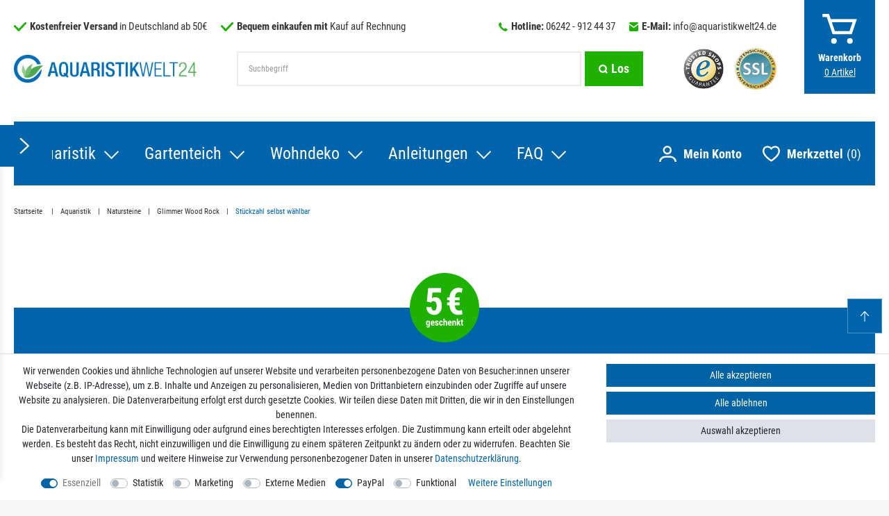

--- FILE ---
content_type: text/html; charset=UTF-8
request_url: https://www.aquaristikwelt24.de/aquaristik/natursteine/glimmer-wood-rock/stueckzahl-selbst-waehlbar
body_size: 126478
content:







    
    
    

    






<!DOCTYPE html>

<html lang="de" data-framework="vue" prefix="og: http://ogp.me/ns#" class="icons-loading">

<head>
                        

    <script type="text/javascript">
    (function() {
        var _availableConsents = {"necessary.consent":[true,[],null],"necessary.consentActiveStatus":[true,["consentActiveStatus","_transaction_ids","cr-freeze"],null],"necessary.externalId":[true,["externalID"],null],"necessary.session":[true,[],null],"necessary.csrf":[true,["XSRF-TOKEN"],null],"necessary.shopbooster_cookie":[true,["plenty_cache"],null],"tracking.googleanalytics":[false,["\/^_gat_UA-\/","\/^_ga_\/","\/^_ga_\\\\S*\/","_ga","_gid","_gat","AMP_TOKEN","__utma","__utmt","__utmb","__utmc","__utmz","__utmv","__utmx","__utmxx","_gaexp","_opt_awcid","_opt_awmid","_opt_awgid","_opt_awkid","_opt_utmc"],false],"tracking.bingads":[false,["UET","_uetsid_exp","_uetmsclkid_exp","_uetmsclkid","_uetsid","SRCHHPGUSR","SRCHUSR","MSCC","SRCHUID","_SS","_EDGE_S","SRCHD","MUID","_RwBf","_HPVN","ipv6","_uetvid"],false],"tracking.Uptain":[false,["uptain"],false],"marketing.googleads":[false,["\/^_gac_\/","_gcl_aw","_gcl_gs","_gcl_au","IDE","1P_JAR","AID","ANID","CONSENT","DSID","DV","NID","APISID","HSID","SAPISID","SID","SIDCC","SSID","test_cookie"],false],"marketing.facebookpixel":[false,["_fbp","_fbc","act","c_user","datr","fr","m_pixel_ration","pl","presence","sb","spin","wd","xs"],false],"media.googleMaps":[null,[],null],"media.reCaptcha":[false,[],false],"paypal.paypal-cookies":[false,["X-PP-SILOVER","X-PP-L7","tsrc","paypalplus_session_v2"],true],"convenience.languageDetection":[null,[],null]};
        var _allowedCookies = ["plenty_cache","consentActiveStatus","_transaction_ids","cr-freeze","externalID","XSRF-TOKEN","plenty-shop-cookie","PluginSetPreview","SID_PLENTY_ADMIN_22031","PreviewCookie"] || [];

        window.ConsentManager = (function() {
            var _consents = (function() {
                var _rawCookie = document.cookie.split(";").filter(function (cookie) {
                    return cookie.trim().indexOf("plenty-shop-cookie=") === 0;
                })[0];

                if (!!_rawCookie) {
                    try {
                        _rawCookie = decodeURIComponent(_rawCookie);
                    } catch (e) {
                        document.cookie = "plenty-shop-cookie= ; expires = Thu, 01 Jan 1970 00:00:00 GMT"
                        return null;
                    }

                    try {
                        return JSON.parse(
                            _rawCookie.trim().substr("plenty-shop-cookie=".length)
                        );
                    } catch (e) {
                        return null;
                    }
                }
                return null;
            })();

            Object.keys(_consents || {}).forEach(function(group) {
                if(typeof _consents[group] === 'object' && _consents[group] !== null)
                {
                    Object.keys(_consents[group] || {}).forEach(function(key) {
                        var groupKey = group + "." + key;
                        if(_consents[group][key] && _availableConsents[groupKey] && _availableConsents[groupKey][1].length) {
                            Array.prototype.push.apply(_allowedCookies, _availableConsents[groupKey][1]);
                        }
                    });
                }
            });

            if(!_consents) {
                Object.keys(_availableConsents || {})
                    .forEach(function(groupKey) {
                        if(_availableConsents[groupKey] && ( _availableConsents[groupKey][0] || _availableConsents[groupKey][2] )) {
                            Array.prototype.push.apply(_allowedCookies, _availableConsents[groupKey][1]);
                        }
                    });
            }

            var _setResponse = function(key, response) {
                _consents = _consents || {};
                if(typeof key === "object" && typeof response === "undefined") {
                    _consents = key;
                    document.dispatchEvent(new CustomEvent("consent-change", {
                        detail: {key: null, value: null, data: key}
                    }));
                    _enableScriptsOnConsent();
                } else {
                    var groupKey = key.split(".")[0];
                    var consentKey = key.split(".")[1];
                    _consents[groupKey] = _consents[groupKey] || {};
                    if(consentKey === "*") {
                        Object.keys(_availableConsents).forEach(function(aKey) {
                            if(aKey.split(".")[0] === groupKey) {
                                _consents[groupKey][aKey.split(".")[1]] = response;
                            }
                        });
                    } else {
                        _consents[groupKey][consentKey] = response;
                    }
                    document.dispatchEvent(new CustomEvent("consent-change", {
                        detail: {key: key, value: response, data: _consents}
                    }));
                    _enableScriptsOnConsent();
                }
                if(!_consents.hasOwnProperty('_id')) {
                    _consents['_id'] = "d4acfde1b4ac9bd797ac098fe940c71d21d48fda";
                }

                Object.keys(_availableConsents).forEach(function(key) {
                    if((_availableConsents[key][1] || []).length > 0) {
                        if(_isConsented(key)) {
                            _availableConsents[key][1].forEach(function(cookie) {
                                if(_allowedCookies.indexOf(cookie) < 0) _allowedCookies.push(cookie);
                            });
                        } else {
                            _allowedCookies = _allowedCookies.filter(function(cookie) {
                                return _availableConsents[key][1].indexOf(cookie) < 0;
                            });
                        }
                    }
                });

                document.cookie = "plenty-shop-cookie=" + JSON.stringify(_consents) + "; path=/; expires=" + _expireDate() + "; secure";
            };
            var _hasResponse = function() {
                return _consents !== null;
            };

            var _expireDate = function() {
                var expireSeconds = 0;
                                    expireSeconds = 8640000;
                                const date = new Date();
                date.setSeconds(date.getSeconds() + expireSeconds);
                const offset = date.getTimezoneOffset() / 60;
                date.setHours(date.getHours() - offset)
                return date.toUTCString();
            }
            var _isConsented = function(key) {
                var groupKey = key.split(".")[0];
                var consentKey = key.split(".")[1];

                if (consentKey === "*") {
                    return Object.keys(_availableConsents).some(function (aKey) {
                        var aGroupKey = aKey.split(".")[0];
                        return aGroupKey === groupKey && _isConsented(aKey);
                    });
                } else {
                    if(!_hasResponse()) {
                        return _availableConsents[key][0] || _availableConsents[key][2];
                    }

                    if(_consents.hasOwnProperty(groupKey) && _consents[groupKey].hasOwnProperty(consentKey))
                    {
                        return !!_consents[groupKey][consentKey];
                    }
                    else {
                        if(!!_availableConsents[key])
                        {
                            return _availableConsents[key][0];
                        }

                        console.warn("Cookie has been blocked due to not being registered: " + key);
                        return false;
                    }
                }
            };
            var _getConsents = function() {
                var _result = {};
                Object.keys(_availableConsents).forEach(function(key) {
                    var groupKey = key.split(".")[0];
                    var consentKey = key.split(".")[1];
                    _result[groupKey] = _result[groupKey] || {};
                    if(consentKey !== "*") {
                        _result[groupKey][consentKey] = _isConsented(key);
                    }
                });
                return _result;
            };
            var _isNecessary = function(key) {
                return _availableConsents.hasOwnProperty(key) && _availableConsents[key][0];
            };
            var _enableScriptsOnConsent = function() {
                var elementsToEnable = document.querySelectorAll("script[data-cookie-consent]");
                Array.prototype.slice.call(elementsToEnable).forEach(function(el) {
                    if(el.dataset && el.dataset.cookieConsent && _isConsented(el.dataset.cookieConsent) && el.type !== "application/javascript") {
                        var newScript = document.createElement("script");
                        if(el.src) {
                            newScript.src = el.src;
                        } else {
                            newScript.textContent = el.textContent;
                        }
                        el.parentNode.replaceChild(newScript, el);
                    }
                });
            };
            window.addEventListener("load", _enableScriptsOnConsent);
                        // Cookie proxy
            (function() {
                var _data = {};
                var _splitCookieString = function(cookiesString) {

                    var _allCookies = cookiesString.split(";");
                    var regex = /[^=]+=[^;]*;?((?:expires|path|domain)=[^;]*;)*/gm;
                    var cookies = [];

                    _allCookies.forEach(function(cookie){
                        if(cookie.trim().indexOf("plenty-shop-cookie=") === 0) {
                            var cookieString = decodeURIComponent(cookiesString);
                            var match;
                            while((match = regex.exec(cookieString)) !== null) {
                                if(match.index === match.lastIndex) {
                                    regex.lastIndex++;
                                }
                                cookies.push(match[0]);
                            }
                        } else if(cookie.length) {
                            cookies.push(cookie);
                        }
                    });

                    return cookies;

                };
                var _parseCookies = function (cookiesString) {
                    return _splitCookieString(cookiesString).map(function(cookieString) {
                        return _parseCookie(cookieString);
                    });
                };
                var _parseCookie = function(cookieString) {
                    var cookie = {
                        name: null,
                        value: null,
                        params: {}
                    };
                    var match = /^([^=]+)=([^;]*);*((?:[^;]*;?)*)$/.exec(cookieString.trim());
                    if(match && match[1]) {
                        cookie.name = match[1];
                        cookie.value = match[2];

                        (match[3] || "").split(";").map(function(param) {
                            return /^([^=]+)=([^;]*);?$/.exec(param.trim());
                        }).filter(function(param) {
                            return !!param;
                        }).forEach(function(param) {
                            cookie.params[param[1]] = param[2];
                        });

                        if(cookie.params && !cookie.params.path) {
                            cookie.params.path = "/";
                        }
                    }

                    return cookie;
                };
                var _isAllowed = function(cookieName) {
                    return _allowedCookies.some(function(allowedCookie) {
                        var match = /^\/(.*)\/([gmiy]*)$/.exec(allowedCookie);
                        return (match && match[1] && (new RegExp(match[1], match[2])).test(cookieName))
                            || allowedCookie === cookieName;
                    });
                };
                var _set = function(cookieString) {
                    var cookie = _parseCookie(cookieString);
                                                                    var domainParts = (window.location.host || window.location.hostname).split(".");
                        if(domainParts[0] === "www") {
                            domainParts.shift();
                            cookie.domain = "." + domainParts.join(".");
                        } else {
                            cookie.domain = (window.location.host || window.location.hostname);
                        }
                                        if(cookie && cookie.name) {
                        if(_isAllowed(cookie.name)) {
                            var cookieValue = cookie.value || "";
                            _data[cookie.name] = cookieValue + Object.keys(cookie.params || {}).map(function(paramKey) {
                                                            var date = new Date(_expireDate());
                                if(paramKey === "expires" && (new Date(cookie.params[paramKey]).getTime()) > date.getTime()) {
                                    return "; expires=" + _expireDate();
                                }
                                                            return "; " + paramKey.trim() + "=" + cookie.params[paramKey].trim();
                            }).join("");
                        } else {
                            _data[cookie.name] = null;
                            console.warn("Cookie has been blocked due to privacy settings: " + cookie.name);
                        }
                        _update();
                    }
                };
                var _get = function() {
                    return Object.keys(_data).filter(function (key) {
                        return !!_data[key];
                    }).map(function (key) {
                        return key + "=" + (_data[key].split(";")[0]);
                    }).join("; ");
                };
                var _update = function() {
                    delete document.cookie;
                    var cookies = _parseCookies(document.cookie);
                    Object.keys(_data).forEach(function(key) {
                        if(!_data[key]) {
                            // unset cookie
                            var domains = (window.location.host || window.location.hostname).split(".");
                            while(domains.length > 1) {
                                document.cookie = key + "=; path=/; expires=Thu, 01 Jan 1970 00:00:01 GMT; domain="+domains.join(".");
                                document.cookie = key + "=; path=/; expires=Thu, 01 Jan 1970 00:00:01 GMT; domain=."+domains.join(".");
                                domains.shift();
                            }
                            document.cookie = key + "=; path=/; expires=Thu, 01 Jan 1970 00:00:01 GMT;";
                            delete _data[key];
                        } else {
                            var existingCookie = cookies.find(function(cookie) { return cookie.name === key; });
                            var parsedData = _parseCookie(key + "=" + _data[key]);
                            if(!existingCookie || existingCookie.value !== parsedData.value) {
                                document.cookie = key + "=" + _data[key];
                            } else {
                                // console.log('No changes to cookie: ' + key);
                            }
                        }
                    });

                    if(!document.__defineGetter__) {
                        Object.defineProperty(document, 'cookie', {
                            get: _get,
                            set: _set
                        });
                    } else {
                        document.__defineGetter__('cookie', _get);
                        document.__defineSetter__('cookie', _set);
                    }
                };

                _splitCookieString(document.cookie).forEach(function(cookie)
                {
                    _set(cookie);
                });

                _update();
            })();
            
            return {
                setResponse: _setResponse,
                hasResponse: _hasResponse,
                isConsented: _isConsented,
                getConsents: _getConsents,
                isNecessary: _isNecessary
            };
        })();
    })();
</script>


    
<meta charset="utf-8">
<meta http-equiv="X-UA-Compatible" content="IE=edge">
<meta name="viewport" content="width=device-width, initial-scale=1, maximum-scale=1">
<meta name="format-detection" content="telephone=no"/>

<link href="https://cdn02.plentymarkets.com/9sy8qb9hlwp9/frontend/favicon/apple-icon-57x57.png" rel="apple-touch-icon" sizes="57x57">
<link href="https://cdn02.plentymarkets.com/9sy8qb9hlwp9/frontend/favicon/apple-icon-60x60.png" rel="apple-touch-icon" sizes="60x60">
<link href="https://cdn02.plentymarkets.com/9sy8qb9hlwp9/frontend/favicon/apple-icon-72x72.png" rel="apple-touch-icon" sizes="72x72">
<link href="https://cdn02.plentymarkets.com/9sy8qb9hlwp9/frontend/favicon/apple-icon-76x76.png" rel="apple-touch-icon" sizes="76x76">
<link href="https://cdn02.plentymarkets.com/9sy8qb9hlwp9/frontend/favicon/apple-icon-114x114.png" rel="apple-touch-icon" sizes="114x114">
<link href="https://cdn02.plentymarkets.com/9sy8qb9hlwp9/frontend/favicon/apple-icon-120x120.png" rel="apple-touch-icon" sizes="120x120">
<link href="https://cdn02.plentymarkets.com/9sy8qb9hlwp9/frontend/favicon/apple-icon-144x144.png" rel="apple-touch-icon" sizes="144x144">
<link href="https://cdn02.plentymarkets.com/9sy8qb9hlwp9/frontend/favicon/apple-icon-152x152.png" rel="apple-touch-icon" sizes="152x152">
<link href="https://cdn02.plentymarkets.com/9sy8qb9hlwp9/frontend/favicon/apple-icon-180x180.png" rel="apple-touch-icon" sizes="180x180">
<link href="https://cdn02.plentymarkets.com/9sy8qb9hlwp9/frontend/favicon/android-icon-192x192.png" rel="icon" sizes="192x192" type="image/png">
<link href="https://cdn02.plentymarkets.com/9sy8qb9hlwp9/frontend/favicon/favicon-32x32.png" rel="icon" sizes="32x32" type="image/png">
<link href="https://cdn02.plentymarkets.com/9sy8qb9hlwp9/frontend/favicon/favicon-96x96.png" rel="icon" sizes="96x96" type="image/png">
<link href="https://cdn02.plentymarkets.com/9sy8qb9hlwp9/frontend/favicon/favicon-16x16.png" rel="icon" sizes="16x16" type="image/png">
<link href="https://cdn02.plentymarkets.com/9sy8qb9hlwp9/frontend/favicon/manifest.json" rel="manifest">
<meta content="#ffffff" name="msapplication-TileColor">
<meta content="https://cdn02.plentymarkets.com/9sy8qb9hlwp9/frontend/favicon/ms-icon-144x144.png" name="msapplication-TileImage">
<meta content="#ffffff" name="theme-color">


            <link rel="canonical" href="https://www.aquaristikwelt24.de/aquaristik/natursteine/glimmer-wood-rock/stueckzahl-selbst-waehlbar">
    
                        <link rel="alternate" hreflang="x-default" href="https://www.aquaristikwelt24.de/aquaristik/natursteine/glimmer-wood-rock/stueckzahl-selbst-waehlbar"/>
                    <link rel="alternate" hreflang="de" href="https://www.aquaristikwelt24.de/aquaristik/natursteine/glimmer-wood-rock/stueckzahl-selbst-waehlbar"/>
            
                    

<style>
    @font-face {
        font-family: 'Roboto Condensed';
        font-style: normal;
        font-weight: 400;
        src: local('Roboto Condensed'), local('RobotoCondensed-Regular'),
            url('https://cdn02.plentymarkets.com/9sy8qb9hlwp9/frontend/fonts/roboto-condensed-v18-latin-regular.woff2') format('woff2'),
            url('https://cdn02.plentymarkets.com/9sy8qb9hlwp9/frontend/fonts/roboto-condensed-v18-latin-regular.woff') format('woff');
        font-display: swap;
    }
    @font-face {
        font-family: 'Roboto Condensed';
        font-style: normal;
        font-weight: 700;
        src: local('Roboto Condensed Bold'), local('RobotoCondensed-Bold'),
            url('https://cdn02.plentymarkets.com/9sy8qb9hlwp9/frontend/fonts/roboto-condensed-v18-latin-700.woff2') format('woff2'),
            url('https://cdn02.plentymarkets.com/9sy8qb9hlwp9/frontend/fonts/roboto-condensed-v18-latin-700.woff') format('woff');
        font-display: swap;
    }
</style>

<link rel="preload" href="https://cdn02.plentymarkets.com/9sy8qb9hlwp9/plugin/10/ceres/css/ceres-icons.css" as="style" onload="this.onload=null;this.rel='stylesheet';">
<noscript><link rel="stylesheet" href="https://cdn02.plentymarkets.com/9sy8qb9hlwp9/plugin/10/ceres/css/ceres-icons.css"></noscript>


    <link rel="stylesheet" href="https://cdn02.plentymarkets.com/9sy8qb9hlwp9/plugin/10/ceres/css/ceres-base.css?v=97054dee1ead7c0cedc2ed9fc9c6438a285300b0" media="none" onload="if(media!='all')media='all'">


<noscript>
    <link rel="stylesheet" href="https://cdn02.plentymarkets.com/9sy8qb9hlwp9/plugin/10/aquaristikweltpdt/css/main.min.css?v=97054dee1ead7c0cedc2ed9fc9c6438a285300b0" media="all">
    <link rel="stylesheet" href="https://cdn02.plentymarkets.com/9sy8qb9hlwp9/plugin/10/ceres/css/ceres-base.css?v=97054dee1ead7c0cedc2ed9fc9c6438a285300b0" media="all">
    <link rel="stylesheet" href="https://cdn02.plentymarkets.com/9sy8qb9hlwp9/plugin/10/aquaristikweltpdt/css/noscript.min.css?v=97054dee1ead7c0cedc2ed9fc9c6438a285300b0" media="all">
</noscript>

<!-- Extend the existing style with a template -->
            





                            
    

<script>

    
    function setCookie(name,value,days) {
        var expires = "";
        if (days) {
            var date = new Date();
            date.setTime(date.getTime() + (days*24*60*60*1000));
            expires = "; expires=" + date.toUTCString();
        }
        document.cookie = name + "=" + (value || "")  + expires + "; path=/";
    }
    function getCookie(name) {
        var nameEQ = name + "=";
        var ca = document.cookie.split(';');
        for (var i = 0; i < ca.length; i++) {
            var c = ca[i];
            while (c.charAt(0) == ' ') c = c.substring(1, c.length);
            if (c.indexOf(nameEQ) == 0) return c.substring(nameEQ.length, c.length);
        }
        return null;
    }

    if (getCookie("externalID") == null) {
        setCookie("externalID",  '697625ed680b0' + Math.random(), 100);
    }

    let consentActiveStatus = [{"googleanalytics":"false","googleads":"false","facebookpixel":"true","bingads":"false","pinterest":"false","adcell":"false","econda":"false","channelpilot":"false","sendinblue":"false","hotjar":"false","moebelde":"false","intelligentreach":"false","clarity":"false","awin":"false","belboon":"false"}];
    setCookie("consentActiveStatus",JSON.stringify(consentActiveStatus),100);

    function normalizeString(a) {
        return a.replace(/[^\w\s]/gi, '');
    }

    function convertAttributesToText(attributes){
        var variantText = '';

        if(attributes.length){
            for(let i = 0; i < attributes.length ; i++){
                variantText+= attributes[i]["value"]["names"]["name"];
                if(i !== (attributes.length-1)){
                    variantText+= ", ";
                }
            }
        }
        return variantText;
    }

    function sendProductListClick(position, products) {
        var payload = {
            'ecommerce': {
                'currencyCode': '',
                'click': {
                    'actionField': {'list': ''},
                    'products': new Array(products[position])
                }
            },
            'ga4Event': 'select_item',
            'nonInteractionHit': false,
            'event': 'ecommerceEvent',
            'eventCategory': 'E-Commerce',
            'eventAction': 'Produktklick',
            'eventLabel': '',
            'eventValue': undefined
        };
        dataLayer.push(payload);    }

    function capiCall(payload){
            }

    window.dataLayer = window.dataLayer || [];
    function gtag() { window.dataLayer.push(arguments);}
    let plentyShopCookie = getCookie("plenty-shop-cookie");
    plentyShopCookie = (typeof plentyShopCookie === "undefined") ? '' : JSON.parse(decodeURIComponent(plentyShopCookie));
    

    
        let microsoft_ad_storage =  'denied';


        if(plentyShopCookie){
            microsoft_ad_storage = plentyShopCookie.tracking.bingads ? 'granted' : 'denied';
                    }

        let microsoftConsentObject = {
            ad_storage: microsoft_ad_storage
        };

        window.uetq = window.uetq || [];
        window.uetq.push('consent', 'default', microsoftConsentObject);


    
                    let ad_storage =  'denied';
        let ad_user_data = 'denied';
        let ad_personalization = 'denied';
        let analytics_storage = 'denied';

        if(plentyShopCookie){
            ad_storage=  plentyShopCookie.marketing.googleads ? 'granted' : 'denied';
            ad_user_data=  plentyShopCookie.marketing.googleads ? 'granted' : 'denied';
            ad_personalization=  plentyShopCookie.marketing.googleads ? 'granted' : 'denied';
            analytics_storage=  plentyShopCookie.marketing.googleads ? 'granted' : 'denied';
                    }

        let consentObject = {
            ad_storage: ad_storage,
            ad_user_data: ad_user_data,
            ad_personalization: ad_personalization,
            analytics_storage: analytics_storage
        };

        gtag('consent', 'default', consentObject);
    

    document.addEventListener("consent-change", function (e){

        
        var consentIntervall = setInterval(function(){

            
                let consentObject = {
                    ad_storage: e.detail.data.marketing.googleads ? 'granted' : 'denied',
                    ad_user_data: e.detail.data.marketing.googleads ? 'granted' : 'denied',
                    ad_personalization: e.detail.data.marketing.googleads ? 'granted' : 'denied',
                    analytics_storage: e.detail.data.marketing.googleads ? 'granted' : 'denied'
                };

                gtag('consent', 'update', consentObject );

            
            
                let microsoftConsentObject = {
                    ad_storage: e.detail.data.tracking.bingads ? 'granted' : 'denied'
                };

                window.uetq = window.uetq || [];
                window.uetq.push('consent', 'update', microsoftConsentObject);

            
            var payload = {
                'event': 'consentChanged'
            };
            dataLayer.push(payload);
            clearInterval(consentIntervall);
        }, 200);
    });
</script>


            



    <style>
                    body .hide{display:none}.font-normal{font-weight:400}.font-bold{font-weight:700}.font-medium{font-weight:500}.font-special{font-family:Roboto Condensed,sans-serif}.img-fluid{max-width:100%}.mrga{margin:0!important}.icon-dhl{background-position:-208px -28px;height:13px;width:94px}.icon-ec{background-position:-208px -44px;height:30px;width:30px}.icon-facebook{background-position:-82px 0;height:60px;width:60px}.icon-instagram{background-position:0 -63px;height:60px;width:60px}.icon-klarna{background-position:-63px -126px;height:42px;width:75px}.icon-paypal{background-position:-208px 0;height:25px;width:102px}.icon-pinterest{background-position:-63px -63px;height:60px;width:60px}.icon-ssl{background-position:-145px 0;height:60px;width:60px}.icon-trusted{background-position:-145px -63px;height:60px;width:60px}.icon-vet{background-position:0 0;height:60px;width:79px}.icon-youtube{background-position:0 -126px;height:60px;width:60px}.shopb-category .next,.shopb-category .prev,.shopb-content .next,.shopb-content .prev{display:none!important}.no-touch .shopb-category .next,.no-touch .shopb-category .prev,.no-touch .shopb-content .next,.no-touch .shopb-content .prev{-webkit-box-align:center;-ms-flex-align:center;-webkit-box-pack:center;-ms-flex-pack:center;align-items:center;-webkit-appearance:none;-moz-appearance:none;appearance:none;background:none;border:0;bottom:0;display:-webkit-box!important;display:-ms-flexbox!important;display:flex!important;height:100%;justify-content:center;padding:0;position:absolute;top:0;width:40px;z-index:1}.no-touch .shopb-category .next span,.no-touch .shopb-category .prev span,.no-touch .shopb-content .next span,.no-touch .shopb-content .prev span{-webkit-box-align:center;-ms-flex-align:center;-webkit-box-pack:center;-ms-flex-pack:center;align-items:center;background-color:#0064aa;color:#fff;display:-webkit-box;display:-ms-flexbox;display:flex;font-size:24px;height:80px;justify-content:center;width:40px}.no-touch .shopb-category .next span:hover,.no-touch .shopb-category .prev span:hover,.no-touch .shopb-content .next span:hover,.no-touch .shopb-content .prev span:hover{background-color:#1eb100}.no-touch .shopb-category .prev,.no-touch .shopb-content .prev{left:-5px}.no-touch .shopb-category .next,.no-touch .shopb-content .next{right:-5px}.shopb-category .widget,.shopb-content .widget{margin-bottom:0}.shopb-category .cross-box,.shopb-content .cross-box{display:block;height:inherit;margin-left:-5px;margin-right:-5px}.shopb-category .cross-box .slickx,.shopb-content .cross-box .slickx{display:block;margin-bottom:0;width:100%}.shopb-category .cross-box .slickx li,.shopb-content .cross-box .slickx li{float:left;margin-bottom:0;padding:0;width:inherit}.shopb-category .cross-box .slickx a,.shopb-content .cross-box .slickx a{display:block;padding-left:5px;padding-right:5px;width:inherit}.shopb-category .cross-box .slick-dots li,.shopb-content .cross-box .slick-dots li{width:auto}body #tsbadge4_db8d3657bdbe440c985ae127463eaad4,body .etrusted-badge-container.etrusted-badge-container--left{z-index:inherit!important}.mm-opened~.etrusted-badge-container.etrusted-badge-container--left{display:none}.wrapper-main{background-color:#fff;margin-left:auto;margin-right:auto;max-width:1680px}#goStickyMobile{background-color:rgba(0,100,170,.9);position:sticky;top:0;z-index:2}@supports ((-webkit-backdrop-filter:blur(15px)) or (backdrop-filter:blur(15px))){#goStickyMobile{-webkit-backdrop-filter:blur(15px);backdrop-filter:blur(15px)}}.main-header{-webkit-box-align:center;-ms-flex-align:center;align-items:center;-ms-flex-wrap:wrap;flex-wrap:wrap;width:100%}.main-header,.main-header .o-s-m{display:-webkit-box;display:-ms-flexbox;display:flex}.main-header .o-s-m{fill:#fff;padding-left:15px}.main-header .logo{display:-webkit-box;display:-ms-flexbox;display:flex;margin:0 auto;position:relative;width:160px}.main-header .logo img{color:#fff;display:none}.main-header .logo .inverted{display:-webkit-box;display:-ms-flexbox;display:flex;padding:20px 0}.main-header .logo:hover{opacity:.7}.main-header .wish-bas,.t-b-p,.t-w-l{display:-webkit-box;display:-ms-flexbox;display:flex}.t-b-p,.t-w-l{-webkit-box-align:center;-ms-flex-align:center;align-items:center}.t-b-p:hover,.t-w-l:hover{cursor:pointer}.t-b-p:hover *,.t-w-l:hover *{text-decoration:none}.t-b-p .t,.t-b-p strong,.t-w-l .t,.t-w-l strong{display:none}.t-b-p svg,.t-w-l svg{fill:#fff;height:15px;width:auto}.t-b-p .q,.t-w-l .q{color:#fff;font-size:12px}.stuck .t-b-p .q,.stuck .t-w-l .q,.t-b-p .q,.t-w-l .q{-webkit-box-align:center;-ms-flex-align:center;-webkit-box-pack:center;-ms-flex-pack:center;align-items:center;display:-webkit-box;display:-ms-flexbox;display:flex;font-weight:700;justify-content:center;margin-left:5px}.stuck .t-b-p .q,.stuck .t-w-l .q{font-size:18px}.main-nav .t-b-p{display:none}.stuck .t-b-p{display:-webkit-box;display:-ms-flexbox;display:flex;margin-left:20px}.t-w-l{margin-right:10px}.main-nav .t-w-l{margin-right:0}.t-w-l svg{height:15px;width:17px}.search-cyt{width:100%}.search-cyt,.search-cyt .usps{display:none}.search-cyt.sm{-webkit-box-orient:vertical;-webkit-box-direction:normal;-webkit-box-flex:10;-ms-flex-positive:10;background-color:#fff;display:-webkit-box;display:-ms-flexbox;display:flex;-ms-flex-direction:column;flex-direction:column;flex-grow:10;margin-bottom:-1px;margin-left:-10px;margin-right:-10px;min-width:100%;padding:10px;width:auto}.search-cyt.sm .badges,.search-cyt.sm .logo-d{display:none}.search-cyt.bg{margin-left:auto;margin-right:auto;max-width:50%;padding-bottom:20px}.search-cyt.bg .badges,.search-cyt.bg .logo-d{display:none}.search-cyt .search-box{display:-webkit-box;display:-ms-flexbox;display:flex;width:100%}.search-cyt button,.search-cyt input{-webkit-appearance:none;-moz-appearance:none;appearance:none}.search-cyt input{-webkit-box-flex:2;-ms-flex-positive:2;background-color:#fff;border:2px solid #ebebeb;border-radius:0;flex-grow:2;font-size:12px!important;height:40px;line-height:40px;margin-right:0;padding:0 0 0 15px}.search-cyt input::-webkit-input-placeholder{color:#999;font-size:12px!important}.search-cyt input::-moz-placeholder{color:#999;font-size:12px!important}.search-cyt input:-ms-input-placeholder{color:#999;font-size:12px!important}.search-cyt input::-ms-input-placeholder{color:#999;font-size:12px!important}.search-cyt input::placeholder{color:#999;font-size:12px!important}.no-touch .search-cyt input::-webkit-input-placeholder{font-size:12px!important}.no-touch .search-cyt input::-moz-placeholder{font-size:12px!important}.no-touch .search-cyt input:-ms-input-placeholder{font-size:12px!important}.no-touch .search-cyt input::-ms-input-placeholder{font-size:12px!important}.no-touch .search-cyt input::placeholder{font-size:12px!important}.search-cyt button{-webkit-box-align:center;-ms-flex-align:center;-webkit-box-pack:center;-ms-flex-pack:center;fill:#fff;align-items:center;background-color:#1eb100;border:0;border-radius:0;color:#fff;display:-webkit-box;display:-ms-flexbox;display:flex;font-size:12px;height:40px;justify-content:center;margin-left:5px;padding:0 15px}.search-cyt button span{display:none}.no-touch .search-cyt button:hover{background-color:#333;color:#fff;-webkit-transition:.3s;transition:.3s}.main-nav{display:none}.stuck .main-nav{background-color:transparent}.main-nav .o-s-m{-webkit-box-align:center;-ms-flex-align:center;fill:#fff;align-items:center;display:-webkit-box;display:-ms-flexbox;display:flex}.main-nav .o-s-m svg{height:23px;width:25px}.main-nav .o-s-m:hover{cursor:pointer}.stuck .main-nav .o-s-m{margin-right:20px}.main-nav .o-s-m:after{color:#fff;content:"Mein Konto";font-size:18px;font-weight:700;margin-right:30px;padding-left:10px}.stuck .main-nav .o-s-m:after{display:none}.main-nav-bg-white{background-color:#fff;position:sticky;top:0;z-index:1}.category-basket .main-nav-bg-white,.category-checkout .main-nav-bg-white{position:relative;top:inherit}.main-nav-bg-white .o-s-d{display:none}.main-nav-bg-white .o-s-d:hover svg{opacity:.7;-webkit-transition:.3s;transition:.3s}.main-nav-bg-white.stuck{background-color:#0064aa;padding-bottom:0;z-index:10}@supports ((-webkit-backdrop-filter:blur(15px)) or (backdrop-filter:blur(15px))){.main-nav-bg-white.stuck{-webkit-backdrop-filter:blur(15px);backdrop-filter:blur(15px);background-color:rgba(0,100,170,.9)}}.main-nav-bg-white.stuck .o-s-d{-webkit-box-align:center;-ms-flex-align:center;-webkit-box-pack:center;-ms-flex-pack:center;fill:#fff;align-items:center;display:-webkit-box;display:-ms-flexbox;display:flex;justify-content:center;padding-right:0}.main-nav-bg-white.stuck .o-s-d a:after{display:none}.main-nav-bg-white.stuck .logo{display:-webkit-box;display:-ms-flexbox;display:flex}.main-nav-bg-white.stuck .logo img{height:auto;width:160px}.main-nav-bg-white.stuck .nav-top>li>a{color:#fff;font-size:16px;padding:20px;-webkit-transition:.3s;transition:.3s}.main-nav .wish-bas{display:-webkit-box;display:-ms-flexbox;display:flex}.navlist{display:none}.nav-top{margin-bottom:0}.dropdown-box.cat-404{position:relative}.dropdown-box.cat-404 ul{-webkit-box-orient:vertical;-webkit-box-direction:normal;display:-webkit-box!important;display:-ms-flexbox!important;display:flex!important;-ms-flex-direction:column;flex-direction:column}.no-touch .dropdown-box:hover>a:after{bottom:-5px;-webkit-transform:rotate(135deg);transform:rotate(135deg);-webkit-transition:all .3s;transition:all .3s}.dropdown-container{-webkit-box-orient:vertical;-webkit-box-direction:normal;border:1px solid rgba(51,51,51,.05);display:-webkit-box;display:-ms-flexbox;display:flex;filter:alpha(opacity=0);-ms-flex-direction:column;flex-direction:column;left:0;list-style:none;opacity:0;padding:20px 0;position:absolute;right:0;visibility:hidden}.dropdown-container.faqs>li{margin-left:0;max-width:50%}.dropdown-container.faqs>li ul{-webkit-column-count:2;-moz-column-count:2;column-count:2}.stuck .dropdown-container{border-top-color:#fff}body .nav-small{-webkit-box-orient:vertical;-webkit-box-direction:normal;display:-webkit-box;display:-ms-flexbox;display:flex;-ms-flex-direction:column;flex-direction:column}.nav-small .my-account{-webkit-box-ordinal-group:10001;-ms-flex-order:10000;order:10000}#mmenu .mm-listview{-webkit-box-orient:vertical;-webkit-box-direction:normal;display:-webkit-box;display:-ms-flexbox;display:flex;-ms-flex-direction:column;flex-direction:column}#mmenu .show-all{-webkit-box-ordinal-group:0;-ms-flex-order:-1;order:-1}#mmenu .show-all a{font-weight:700}#mmenu .mm-resultspanel .mm-listview li{-webkit-box-ordinal-group:inherit!important;-ms-flex-order:inherit!important;order:inherit!important}.nl-info{display:none}.hamburger{width:23px}.c-hamburger{-webkit-appearance:none;-moz-appearance:none;appearance:none;-webkit-box-shadow:none;box-shadow:none;cursor:pointer;display:block;height:16px;margin:0;overflow:hidden;padding:0;position:relative;-webkit-transition:background .3s;transition:background .3s;width:23px}.c-hamburger:focus{outline:none}.c-hamburger svg{height:7px;width:23px}.c-hamburger path{fill:#fff}.c-hamburger span{-webkit-box-align:center;-ms-flex-align:center;align-items:center;background-color:transparent;display:-webkit-box;display:-ms-flexbox;display:flex;height:7px;left:0;position:absolute;right:0;text-align:center;text-transform:uppercase;top:4px}.c-hamburger span:after,.c-hamburger span:before{background-color:#fff;content:"";display:block;height:1px;left:0;position:absolute;width:100%}.c-hamburger span:before{top:-4px}.c-hamburger span:after{bottom:-4px}.c-hamburger--htx span{-webkit-transition:background 0s .3s;transition:background 0s .3s}.c-hamburger--htx span:after,.c-hamburger--htx span:before{-webkit-transition-duration:.3s,.3s;transition-duration:.3s,.3s}.c-hamburger--htx span:before{-webkit-transition-property:top,-webkit-transform;transition-property:top,-webkit-transform;transition-property:top,transform;transition-property:top,transform,-webkit-transform}.c-hamburger--htx span:after{-webkit-transition-property:bottom,-webkit-transform;transition-property:bottom,-webkit-transform;transition-property:bottom,transform;transition-property:bottom,transform,-webkit-transform}.c-hamburger--htx.is-active svg{display:none}.c-hamburger--htx.is-active span{font-size:0;height:0;line-height:0}.c-hamburger--htx.is-active span:before{top:3px;-webkit-transform:rotate(45deg);transform:rotate(45deg)}.c-hamburger--htx.is-active span:after{top:3px;-webkit-transform:rotate(-45deg);transform:rotate(-45deg)}.c-hamburger--htx.is-active span:after,.c-hamburger--htx.is-active span:before{-webkit-transition-delay:0s,.3s;transition-delay:0s,.3s}.autocomplete-suggestionsx{-webkit-overflow-scrolling:touch;background:#fff;-webkit-box-shadow:none;box-shadow:none;height:310px;left:10px;margin-left:auto;margin-right:auto;max-height:310px;max-width:1600px;overflow-y:scroll;position:absolute;right:10px;top:100%;-webkit-transition:all .6s;transition:all .6s;z-index:2}.no-results .autocomplete-suggestionsx{height:0}.no-focus .autocomplete-suggestionsx{height:0;-webkit-transition:all .6s;transition:all .6s}.autocomplete-suggestionsx a{padding-left:0!important}.autocomplete-suggestionsx a:hover{background:none;opacity:.7}.autocomplete-suggestionsx .small{font-size:10px}.autocomplete-suggestionsx .cats,.autocomplete-suggestionsx .its,.autocomplete-suggestionsx .sgg{padding-left:15px;padding-right:15px}.autocomplete-suggestionsx .cats .mb-0,.autocomplete-suggestionsx .sgg .mb-0{margin-left:0}.autocomplete-suggestionsx .text-appearance{color:#0064aa}.autocomplete-suggestionsx .text-muted{margin-left:0!important;padding-left:0!important}.autocomplete-suggestionsx .hl{font-weight:700;margin-bottom:10px;margin-left:0;padding-left:0;padding-top:20px}.autocomplete-suggestionsx .count{height:30px;width:30px}.autocomplete-suggestionsx .count span{-webkit-box-pack:center;-ms-flex-pack:center;background-color:#1eb100;border-radius:50%;color:#fff;font-size:11px;font-weight:700;height:30px;justify-content:center;min-width:auto;padding:0;width:30px}.autocomplete-suggestionsx .autocomplete-suggestion,.autocomplete-suggestionsx .count span{-webkit-box-align:center;-ms-flex-align:center;align-items:center;display:-webkit-box;display:-ms-flexbox;display:flex}.autocomplete-suggestionsx .autocomplete-suggestion{border-bottom:1px solid #ededed;padding-bottom:10px;padding-top:10px;text-align:left}.autocomplete-suggestionsx .autocomplete-suggestion.autocomplete-selected,.autocomplete-suggestionsx .autocomplete-suggestion:hover{color:#0064aa;cursor:pointer}.autocomplete-suggestionsx .image{-webkit-box-align:center;-ms-flex-align:center;-webkit-box-pack:center;-ms-flex-pack:center;align-items:center;display:-webkit-box;display:-ms-flexbox;display:flex;height:50px;justify-content:center;margin:0!important;min-width:50px;width:50px}.autocomplete-suggestionsx .image img{height:100%;-o-object-fit:contain;object-fit:contain;width:100%}.autocomplete-suggestionsx p{-webkit-box-flex:2;-ms-flex-positive:2;flex-grow:2;font-size:14px;margin-left:20px;padding-right:20px}.hide{display:none}.widget-caption{display:block}.widget-caption.hide-xl{border-top:0!important}.widget-caption.bg-appearance{background:none!important;margin:0!important;padding:30px 0 20px}.category-21 .widget-caption.bg-appearance{border-top:1px solid #ededed}.page-singleitem .widget-caption.bg-appearance{padding-top:0}.page-singleitem .widget-caption.bg-appearance h2{font-size:18px;padding:0;text-transform:none}.widget-caption.bg-appearance h1,.widget-caption.bg-appearance p{color:#0064aa;font-size:18px;font-weight:700;margin:0;text-align:center;text-transform:none!important}[v-cloak]{display:none}button{-webkit-appearance:none;-moz-appearance:none;appearance:none;border-radius:0;cursor:pointer}a{color:#333;text-decoration:none}a:hover{color:#0064aa}p{margin-bottom:1rem;margin-top:0}.input-unit label{text-transform:none}svg{vertical-align:inherit}img::-moz-selection{color:transparent}img::selection{color:transparent}*,:after,:before{-webkit-box-sizing:border-box;box-sizing:border-box}.parallax-img-container *,.parallax-img-container :after,.parallax-img-container :before{-webkit-box-sizing:inherit;box-sizing:inherit}.basket-item-container a,.breadcrumb a{color:#333;text-decoration:none}.no-touch .basket-item-container a:hover,.no-touch .breadcrumb a:hover{color:#666}body,html{font-size:14px}body{background-color:#f7f7f7;color:#333;font-display:swap;font-family:Roboto Condensed,sans-serif;font-weight:400;line-height:1.5;margin:0;overflow-x:inherit;padding:0}body .wrapper-main{overflow:inherit}body>#vue-app{background-color:#f7f7f7;overflow-x:inherit}body>#vue-app.open-right{overflow:visible}.btn,.btn-outline-primary,.btn-primary{border-radius:0;font-size:14px}h1{font-size:20px;margin-top:0}h2{font-size:18px;margin:0}h1,h2{font-family:Roboto Condensed,sans-serif;font-weight:700;line-height:inherit;margin-bottom:.5em}ul{list-style:none;margin-top:0;padding-left:0}.wrapper-main #page-body{background-color:#fff;margin-top:0}.page-checkout .wrapper-main #page-body,.page-confirmation .wrapper-main #page-body,.page-my-account .wrapper-main #page-body,.page-singleitem .wrapper-main #page-body{background-color:#fff}.modal{display:none}.container-max{margin:0 auto;max-width:1640px}.popper{visibility:hidden}footer{display:none}body .dropdown-menu{min-width:auto;padding:0!important}body .dropdown-menu div{padding-left:0!important}body .dropdown-menu a{-webkit-box-align:center;-ms-flex-align:center;align-items:center;border:0;color:#333;display:-webkit-box;display:-ms-flexbox;display:flex;font-size:12px;text-decoration:none!important}body .dropdown-menu a .fa{font-size:14px;margin-right:5px}body .dropdown-menu a:hover{color:#0064aa}body .alert{font-size:14px;font-weight:700;-webkit-transition:.3s;transition:.3s}body .alert .close{padding:0}body .alert .close,body .alert .close span{-webkit-box-align:center;-ms-flex-align:center;-webkit-box-pack:center;-ms-flex-pack:center;align-items:center;display:-webkit-box;display:-ms-flexbox;display:flex;justify-content:center}body .alert .close span{height:40px;width:40px}.basket-item-container .item-name{display:block;line-height:1.4;padding-bottom:10px}.error{-webkit-animation:shake .82s cubic-bezier(.36,.07,.19,.97) both;animation:shake .82s cubic-bezier(.36,.07,.19,.97) both;-webkit-backface-visibility:hidden;backface-visibility:hidden;-webkit-perspective:1000px;perspective:1000px;-webkit-transform:translateZ(0);transform:translateZ(0)}@-webkit-keyframes shake{10%,90%{-webkit-transform:translate3d(-1px,0,0);transform:translate3d(-1px,0,0)}20%,80%{-webkit-transform:translate3d(2px,0,0);transform:translate3d(2px,0,0)}30%,50%,70%{-webkit-transform:translate3d(-4px,0,0);transform:translate3d(-4px,0,0)}40%,60%{-webkit-transform:translate3d(4px,0,0);transform:translate3d(4px,0,0)}}@keyframes shake{10%,90%{-webkit-transform:translate3d(-1px,0,0);transform:translate3d(-1px,0,0)}20%,80%{-webkit-transform:translate3d(2px,0,0);transform:translate3d(2px,0,0)}30%,50%,70%{-webkit-transform:translate3d(-4px,0,0);transform:translate3d(-4px,0,0)}40%,60%{-webkit-transform:translate3d(4px,0,0);transform:translate3d(4px,0,0)}}body #trustbadge-container-98e3dadd90eb493088abdc5597a70810{z-index:1!important}body #minimized-trustbadge-98e3dadd90eb493088abdc5597a70810{bottom:50px!important}.basket-preview-content>.totals>hr{display:none}.basket-preview-content>.totals dd{margin-bottom:0}.basket-preview-content .cmp-totals{font-size:14px}.basket-preview-content .cmp-totals .font-weight-bold{font-weight:400!important}.basket-preview-content .cmp-totals .totalSum .font-weight-bold{font-weight:700!important}.basket-preview-content .cmp-totals hr{margin-bottom:10px;margin-top:10px}.basket-list-item .meta-container-wrapper .text-danger{white-space:nowrap}.outer-row{margin-left:-5px;margin-right:-5px}body .basket.container-max,body .blog-wrapper,body .checkout.container-max,body .fx-container,body .home-slider-container .container-max,body .myaccount.container-max{margin-left:auto;margin-right:auto;max-width:1640px;padding-left:10px;padding-right:10px}.basket.container-max.full,.blog-wrapper.full,.checkout.container-max.full,.fx-container.full,.home-slider-container .container-max.full,.myaccount.container-max.full{max-width:100%;width:100%}body .fx-row,body .row{margin-left:-10px;margin-right:-10px}.fx-row{-webkit-box-flex:0;-webkit-box-orient:horizontal;-webkit-box-direction:normal;-webkit-box-sizing:border-box;box-sizing:border-box;display:-webkit-box;display:-ms-flexbox;display:flex;-ms-flex:0 1 auto;flex:0 1 auto;-ms-flex-direction:row;flex-direction:row;-ms-flex-wrap:wrap;flex-wrap:wrap}.col-xs-12{width:100%}.d-none{display:none}.col{-webkit-box-flex:1;-ms-flex-positive:1;flex-grow:1}body .col,body .col-12,body .col-sm,body .col-sm-1,body .col-sm-10,body .col-sm-11,body .col-sm-12,body .col-sm-2,body .col-sm-3,body .col-sm-4,body .col-sm-5,body .col-sm-6,body .col-sm-7,body .col-sm-8,body .col-sm-9,body .col-xs,body .col-xs-1,body .col-xs-10,body .col-xs-11,body .col-xs-12,body .col-xs-2,body .col-xs-3,body .col-xs-4,body .col-xs-5,body .col-xs-6,body .col-xs-7,body .col-xs-8,body .col-xs-9,body .container-max{padding-left:10px;padding-right:10px}.crumb{display:none}category-item{-webkit-box-flex:2;-ms-flex-positive:2;flex-grow:2}category-item,category-item .loader{display:-webkit-box;display:-ms-flexbox;display:flex}category-item .loader{-webkit-box-align:center;-ms-flex-align:center;-webkit-box-pack:center;-ms-flex-pack:center;align-items:center;background:50% no-repeat transparent url("data:image/svg+xml;charset=utf-8,%3Csvg xmlns='http://www.w3.org/2000/svg' style='margin:auto;background:%23fff;display:block' width='44' height='44' viewBox='0 0 100 100' preserveAspectRatio='xMidYMid'%3E%3Cg transform='translate(80 50)'%3E%3Ccircle r='6' fill='%23f60'%3E%3CanimateTransform attributeName='transform' type='scale' begin='-0.875s' values='0.5800000000000001 0.5800000000000001;1 1' keyTimes='0;1' dur='1s' repeatCount='indefinite'/%3E%3Canimate attributeName='fill-opacity' keyTimes='0;1' dur='1s' repeatCount='indefinite' values='1;0' begin='-0.875s'/%3E%3C/circle%3E%3C/g%3E%3Cg transform='rotate(45 -50.355 121.569)'%3E%3Ccircle r='6' fill='%23f60' fill-opacity='.875'%3E%3CanimateTransform attributeName='transform' type='scale' begin='-0.75s' values='0.5800000000000001 0.5800000000000001;1 1' keyTimes='0;1' dur='1s' repeatCount='indefinite'/%3E%3Canimate attributeName='fill-opacity' keyTimes='0;1' dur='1s' repeatCount='indefinite' values='1;0' begin='-0.75s'/%3E%3C/circle%3E%3C/g%3E%3Cg transform='rotate(90 -15 65)'%3E%3Ccircle r='6' fill='%23f60' fill-opacity='.75'%3E%3CanimateTransform attributeName='transform' type='scale' begin='-0.625s' values='0.5800000000000001 0.5800000000000001;1 1' keyTimes='0;1' dur='1s' repeatCount='indefinite'/%3E%3Canimate attributeName='fill-opacity' keyTimes='0;1' dur='1s' repeatCount='indefinite' values='1;0' begin='-0.625s'/%3E%3C/circle%3E%3C/g%3E%3Cg transform='rotate(135 -.355 41.569)'%3E%3Ccircle r='6' fill='%23f60' fill-opacity='.625'%3E%3CanimateTransform attributeName='transform' type='scale' begin='-0.5s' values='0.5800000000000001 0.5800000000000001;1 1' keyTimes='0;1' dur='1s' repeatCount='indefinite'/%3E%3Canimate attributeName='fill-opacity' keyTimes='0;1' dur='1s' repeatCount='indefinite' values='1;0' begin='-0.5s'/%3E%3C/circle%3E%3C/g%3E%3Cg transform='rotate(180 10 25)'%3E%3Ccircle r='6' fill='%23f60' fill-opacity='.5'%3E%3CanimateTransform attributeName='transform' type='scale' begin='-0.375s' values='0.5800000000000001 0.5800000000000001;1 1' keyTimes='0;1' dur='1s' repeatCount='indefinite'/%3E%3Canimate attributeName='fill-opacity' keyTimes='0;1' dur='1s' repeatCount='indefinite' values='1;0' begin='-0.375s'/%3E%3C/circle%3E%3C/g%3E%3Cg transform='rotate(-135 20.355 8.431)'%3E%3Ccircle r='6' fill='%23f60' fill-opacity='.375'%3E%3CanimateTransform attributeName='transform' type='scale' begin='-0.25s' values='0.5800000000000001 0.5800000000000001;1 1' keyTimes='0;1' dur='1s' repeatCount='indefinite'/%3E%3Canimate attributeName='fill-opacity' keyTimes='0;1' dur='1s' repeatCount='indefinite' values='1;0' begin='-0.25s'/%3E%3C/circle%3E%3C/g%3E%3Cg transform='rotate(-90 35 -15)'%3E%3Ccircle r='6' fill='%23f60' fill-opacity='.25'%3E%3CanimateTransform attributeName='transform' type='scale' begin='-0.125s' values='0.5800000000000001 0.5800000000000001;1 1' keyTimes='0;1' dur='1s' repeatCount='indefinite'/%3E%3Canimate attributeName='fill-opacity' keyTimes='0;1' dur='1s' repeatCount='indefinite' values='1;0' begin='-0.125s'/%3E%3C/circle%3E%3C/g%3E%3Cg transform='rotate(-45 70.355 -71.569)'%3E%3Ccircle r='6' fill='%23f60' fill-opacity='.125'%3E%3CanimateTransform attributeName='transform' type='scale' begin='0s' values='0.5800000000000001 0.5800000000000001;1 1' keyTimes='0;1' dur='1s' repeatCount='indefinite'/%3E%3Canimate attributeName='fill-opacity' keyTimes='0;1' dur='1s' repeatCount='indefinite' values='1;0' begin='0s'/%3E%3C/circle%3E%3C/g%3E%3C/svg%3E");bottom:0;justify-content:center;left:0;position:absolute;right:0;top:0}.cross-box,category-item{height:auto;margin:0}.cross-box a,category-item a{color:inherit;display:-webkit-box;display:-ms-flexbox;display:flex;padding-top:0}.cross-box a span,category-item a span{padding:0}.cross-box .inner,category-item .inner{-webkit-box-orient:vertical;-webkit-box-direction:normal;background-color:#fff;border:1px solid #e8e8e8;display:-webkit-box;display:-ms-flexbox;display:flex;-ms-flex-direction:column;flex-direction:column;padding-bottom:20px}.cross-box .title,category-item .title{display:block;line-height:1.4;overflow:hidden;padding-bottom:10px;padding-top:10px;width:100%}.plist{margin-left:-10px;margin-right:-10px;padding-left:5px;padding-right:5px}.cross-box{-ms-flex-wrap:wrap;flex-wrap:wrap;text-align:center}.cross-box,.cross-box li{display:-webkit-box;display:-ms-flexbox;display:flex}.cross-box li{margin-bottom:10px;padding-left:5px;padding-right:5px;width:50%}.cross-box a{-webkit-box-orient:vertical;-webkit-box-direction:normal;-webkit-box-flex:2;-ms-flex-positive:2;display:-webkit-box;display:-ms-flexbox;display:flex;-ms-flex-direction:column;flex-direction:column;flex-grow:2;-webkit-transition:.45s;transition:.45s;width:100%}.no-touch .cross-box a:hover{-webkit-transition:.2s;transition:.2s}.no-touch .cross-box a:hover .inner{border-color:#333}.cross-box a .fa{color:#ccc;font-size:18px;left:inherit;position:relative;right:inherit;text-align:inherit;top:inherit}.cross-box img{-ms-flex-negative:0;color:#fff;flex-shrink:0;font-size:12px;height:100%;-o-object-fit:contain;object-fit:contain;-webkit-transform:scale(.5);transform:scale(.5);width:100%}.cross-box img.lazyloaded,.cross-box img[data-loaded=true]{-webkit-transform:scale(1);transform:scale(1);-webkit-transition:.65s;transition:.65s}.ie .cross-box img{height:auto;max-height:100%;max-width:100%;width:auto}.cross-box .inner{border:1px solid #e8e8e8;padding-bottom:20px}.cross-box .content,.cross-box .inner{-webkit-box-orient:vertical;-webkit-box-direction:normal;-webkit-box-flex:2;-ms-flex-positive:2;display:-webkit-box;display:-ms-flexbox;display:flex;-ms-flex-direction:column;flex-direction:column;flex-grow:2}.cross-box .content{padding-left:10px;padding-right:10px}.cross-box .img{-ms-flex-negative:2;border-bottom:1px solid #e8e8e8;flex-shrink:2;height:0;padding-bottom:100%;position:relative}.cross-box .img .tag{color:#fff;left:0;padding:3px 10px;position:absolute;top:0}.cross-box .imgc,.cross-box noscript{-webkit-box-align:center;-ms-flex-align:center;-webkit-box-pack:center;-ms-flex-pack:center;align-items:center;border:1px solid #fff;bottom:5px;display:-webkit-box;display:-ms-flexbox;display:flex;justify-content:center;left:5px;overflow:hidden;position:absolute;right:5px;top:5px}.cross-box .wish{bottom:5px;font-size:18px;position:absolute;right:5px}.cross-box .wish.active .fa-heart-o{color:#f36a05}.cross-box .bubble{-webkit-box-align:center;-ms-flex-align:center;-webkit-box-pack:center;-ms-flex-pack:center;align-items:center;background-color:#f36a05;border-radius:50%;color:#fff;font-weight:700;height:35px;justify-content:center;left:10px;position:absolute;top:10px;width:35px}.cross-box .bubble,.cross-box .rating{display:-webkit-box;display:-ms-flexbox;display:flex}.cross-box .rating{-webkit-box-align:start;-ms-flex-align:start;-ms-flex-item-align:center;-ms-grid-row-align:center;-webkit-box-orient:vertical;-webkit-box-direction:normal;align-items:flex-start;align-self:center;-ms-flex-direction:column;flex-direction:column;height:15px;margin-bottom:15px;margin-top:15px;padding-right:30px;position:relative;width:117px}.cross-box .rating:after{-webkit-font-feature-settings:"pnum";font-feature-settings:"pnum";content:attr(data-rating);display:-webkit-inline-box;display:-ms-inline-flexbox;display:inline-flex;font-size:10px;line-height:15px;overflow:hidden;padding-left:5px;position:absolute;right:0;text-align:left;top:0;width:30px}.cross-box .rating.no{opacity:.2}.cross-box .rating span{display:block;height:15px}.cross-box .rating .blank{background:0 0 no-repeat transparent url(https://cdn02.plentymarkets.com/epz0zx1qug71/frontend/stars_blank_2x.png);background-size:87px 15px;width:87px}.cross-box .rating .rate{background:0 0 no-repeat transparent url(https://cdn02.plentymarkets.com/epz0zx1qug71/frontend/stars_full_2x.png);background-size:87px 15px;margin-top:-15px;position:relative}.cross-box .brand{color:#0064aa;font-weight:700}.cross-box .prices{-webkit-box-flex:2;-ms-flex-positive:2;-webkit-box-pack:center;-ms-flex-pack:center;display:-webkit-box;display:-ms-flexbox;display:flex;flex-grow:2;font-size:18px;font-weight:700;justify-content:center;line-height:1;padding-top:10px}.cross-box .prices del{color:#ccc;font-weight:400;padding-right:10px}.cross-box .sale .prices{color:#f36a05}.cross-box .mta{-webkit-box-orient:vertical;-webkit-box-direction:normal;-ms-flex-direction:column;flex-direction:column;margin-top:auto}.cross-box .mta,.cross-box .unit{display:-webkit-box;display:-ms-flexbox;display:flex}.cross-box .unit{-webkit-box-pack:center;-ms-flex-pack:center;-ms-flex-wrap:wrap;flex-wrap:wrap;font-size:12px;justify-content:center;text-align:center;white-space:pre;width:100%}.cross-box .unit.yes .font-bold:before{content:"Grundpreis:"}.bg-cat,.cross-box .av{display:none}.bg-cat span{-webkit-box-align:center;-ms-flex-align:center;-webkit-box-pack:center;-ms-flex-pack:center;align-items:center;bottom:0;color:#fff;font-size:6vw;justify-content:center;left:0;line-height:1;position:absolute;right:0;text-align:center;top:0}.bg-cat span,.mob-title{display:-webkit-box;display:-ms-flexbox;display:flex}.mob-title{color:#0064aa;font-size:14px;font-weight:700;padding:20px 0;width:100%}.mob-title span{font-weight:700;margin-left:auto;text-align:right;text-transform:none}.cool-grid ul:empty{display:none}.cool-grid .list-sort{padding-bottom:20px}.category-89 .cool-grid,.category-90 .cool-grid{display:block}.category-89 .cool-grid .image-grid,.category-90 .cool-grid .image-grid{grid-gap:10px;-ms-grid-columns:(1fr)[2];display:-ms-grid;display:grid;grid-auto-flow:dense;grid-template-columns:repeat(2,1fr);margin-bottom:0}.ie .category-89 .cool-grid .image-grid,.ie .category-90 .cool-grid .image-grid{display:-webkit-box;display:-ms-flexbox;display:flex;-ms-flex-wrap:wrap;flex-wrap:wrap}.ie .category-89 .cool-grid .image-grid li,.ie .category-90 .cool-grid .image-grid li{width:50%}.ie .category-89 .cool-grid .image-grid li a,.ie .category-90 .cool-grid .image-grid li a{border:5px solid #fff;width:100%}.ie .category-89 .cool-grid .image-grid li span,.ie .category-90 .cool-grid .image-grid li span{font-size:14px!important}.category-89 .cool-grid .image-grid li,.category-90 .cool-grid .image-grid li{min-height:inherit}.category-89 .cool-grid .image-grid li:nth-child(5n+3),.category-90 .cool-grid .image-grid li:nth-child(5n+3){-ms-grid-column-span:2;-ms-grid-row-span:2;grid-column-end:span 2;grid-row-end:span 2}.category-89 .cool-grid .image-grid li:nth-child(5n+3) .txt,.category-90 .cool-grid .image-grid li:nth-child(5n+3) .txt{font-size:18px}.category-89 .cool-grid .image-grid a,.category-90 .cool-grid .image-grid a{-webkit-box-orient:vertical;-webkit-box-direction:normal;background:none;-ms-flex-direction:column;flex-direction:column;padding:0;position:relative}.category-89 .cool-grid .image-grid img,.category-90 .cool-grid .image-grid img{color:#fff;height:100%;-o-object-fit:cover;object-fit:cover;-webkit-transform:scale(.5);transform:scale(.5);width:100%}.category-89 .cool-grid .image-grid img.lazyloaded,.category-90 .cool-grid .image-grid img.lazyloaded{-webkit-transform:scale(1);transform:scale(1);-webkit-transition:.65s;transition:.65s}.category-89 .cool-grid .image-grid .txt,.category-90 .cool-grid .image-grid .txt{display:none}.image-grid{display:-webkit-box;display:-ms-flexbox;display:flex;-ms-flex-wrap:wrap;flex-wrap:wrap;margin-bottom:30px;padding-top:1px}.image-grid li{-ms-flex-wrap:wrap;flex-wrap:wrap;min-height:40px;width:100%}.image-grid a,.image-grid li{-webkit-box-flex:2;-ms-flex-positive:2;display:-webkit-box;display:-ms-flexbox;display:flex;flex-grow:2}.image-grid a{-webkit-box-align:center;-ms-flex-align:center;align-items:center;background:no-repeat calc(100% - 15px) transparent url("data:image/svg+xml;charset=utf-8,%3Csvg xmlns='http://www.w3.org/2000/svg' width='5' height='8.333'%3E%3Cpath d='M5 4.166.988 8.333 0 7.306l3.023-3.14L0 1.026.988 0Z' fill='%23333'/%3E%3C/svg%3E");border:1px solid #ededed;font-size:14px;padding:0 35px 0 15px;text-align:center;-webkit-transition:.15s;transition:.15s}.image-grid a:hover{color:#333}.no-touch .image-grid a:hover{opacity:.7}.page-content{background:#fff;padding-bottom:0;padding-top:0}.cat-img{display:none}.cyt-cat.page-content{background:none;padding-top:0!important}.cyt-cat .left-side,.cyt-cat .right-side{-ms-flex-preferred-size:100%;flex-basis:100%;width:100%}.cyt-cat .left-side{position:relative}.cyt-cat .left-side .page-search{display:none}.cyt-cat .right-side.full{-ms-flex-preferred-size:100%;flex-basis:100%;max-width:inherit;width:100%}.cyt-cat .category-title,.page-search .cyt-cat .category-title{display:none}.cyt-cat #searchPageTitle{font-size:18px;font-weight:700;margin-bottom:20px}.cyt-cat #searchPageTitle span{color:#0064aa;display:inline-block;margin-left:5px;text-transform:none}.cyt-cat .custom-select{-webkit-appearance:none;-moz-appearance:none;appearance:none;background-color:#fff;background-image:url("data:image/svg+xml;charset=utf-8,%3Csvg xmlns='http://www.w3.org/2000/svg' width='8.333' height='5'%3E%3Cpath d='M4.167 5 0 .988 1.027 0l3.14 3.023L7.307 0l1.026.988Z' fill='%23333'/%3E%3C/svg%3E");background-position:calc(100% - 15px);background-repeat:no-repeat;background-size:9px 5px;border:1px solid #e8e8e8;border-radius:0;color:#000;display:inline-block;font-weight:400;height:40px;line-height:1.2;padding:0 40px 0 15px;width:100%}.cyt-cat .custom-select,.ios .cyt-cat .custom-select{font-size:12px!important}.cyt-cat .custom-select::-ms-expand{display:none}.no-touch .cyt-cat .custom-select{font-size:12px!important}.cyt-cat .img-controls{display:none}.cyt-cat .img-controls .list-wrapper{display:-webkit-box;display:-ms-flexbox;display:flex}.cyt-cat .img-controls .pages{display:none;font-size:14px;margin-right:auto}.cyt-cat .img-controls .titlex{font-size:18px;margin-right:auto}.page-search .cyt-cat .img-controls .titlex{-webkit-box-align:center;-ms-flex-align:center;align-items:center;line-height:1}.cyt-cat .img-controls .titlex .font-bold{display:inline-block;overflow:hidden;text-overflow:ellipsis;white-space:nowrap}.cyt-cat .img-controls .list-sort{-webkit-box-flex:2;-ms-flex-positive:2;flex-grow:2;margin-right:10px}.cyt-cat .img-controls .list-itemsperpage{margin-left:10px}.cyt-cat .list-controls,.cyt-cat .list-controls-inner,.cyt-cat .list-wrapper{-webkit-box-flex:2;-ms-flex-positive:2;display:-webkit-box;display:-ms-flexbox;display:flex;flex-grow:2}.cyt-cat .list-controls-inner{background-color:transparent;padding:0}.cyt-cat .list-wrapper{-webkit-box-align:center;-ms-flex-align:center;align-items:center;font-size:14px}.cyt-cat .list-wrapper>div{padding:0}.cyt-cat.search-cyt .nothing-found{background-color:#f9f9f9;border:1px solid #eee;font-size:18px;margin-top:20px;padding:20px;text-align:center}.cyt-cat.search-cyt .nothing-found a{display:block;font-weight:700;margin-top:15px}.cyt-cat.search-cyt .fx-me-search .category-title,.cyt-cat.search-cyt .fx-me-search .img-controls{margin:0!important}.cyt-cat .page-empty{margin-top:30px;padding:40px}.cyt-cat .page-empty p{color:#0064aa!important}.cyt-cat .page-empty a{display:block;text-align:center}.left-navigation,.page-search .left-navigation{display:none}.left-navigation .hl{font-size:18px}.left-navigation li.active{font-weight:700}.left-navigation li.active .txt{color:#0064aa}.left-navigation a{-webkit-box-align:center;-ms-flex-align:center;align-items:center;border-bottom:0;color:#333;display:-webkit-box;display:-ms-flexbox;display:flex;margin-bottom:0;padding:5px 0}.left-navigation a:hover{color:#0064aa}.left-navigation .head{color:#0064aa;font-size:24px;margin-bottom:15px}.filtering{-webkit-box-pack:justify;-ms-flex-pack:justify;display:-webkit-box;display:-ms-flexbox;display:flex;-ms-flex-wrap:wrap;flex-wrap:wrap;justify-content:space-between}.filtering .show-categories{-webkit-box-flex:2;-ms-flex-positive:2;flex-grow:2}.filtering .show-categories select{background-color:#1eb100;background-image:url("data:image/svg+xml;charset=utf-8,%3Csvg xmlns='http://www.w3.org/2000/svg' width='8.333' height='5'%3E%3Cpath d='M4.167 5 0 .988 1.027 0l3.14 3.023L7.307 0l1.026.988Z' fill='%23fff'/%3E%3C/svg%3E");border:1px solid #1eb100;color:#fff}.filtering .filter-sort{-webkit-box-flex:2;-ms-flex-positive:2;display:-webkit-box;display:-ms-flexbox;display:flex;flex-grow:2}.filter-wrapper{display:none;font-size:14px}.filter-wrapper .head{display:none}.filter-sort{-webkit-box-align:center;-ms-flex-align:center;align-items:center;padding-bottom:20px}.filter-sort,.filter-sort .list-sort{display:-webkit-box;display:-ms-flexbox;display:flex}.filter-sort:first-child .show-filter{margin-right:10px}.filter-sort:nth-child(2) .show-categories{margin-left:10px}.filter-sort select{background-color:#fafafa;border:1px solid #f0f0f0;min-height:40px}.show-filter{-webkit-box-align:center;-ms-flex-align:center;-webkit-box-flex:2;-ms-flex-positive:2;-webkit-box-pack:center;-ms-flex-pack:center;align-items:center;background-color:#1eb100;border:1px solid #1eb100;color:#fff;display:-webkit-box;display:-ms-flexbox;display:flex;flex-grow:2;font-size:12px;height:40px;justify-content:center;padding-left:15px;text-align:center;white-space:nowrap}.show-filter i{-webkit-box-ordinal-group:2;-ms-flex-order:1;font-size:16px;margin-left:auto;margin-right:15px;order:1}.show-filter i,.show-filter.active i{-webkit-transition:all .3s;transition:all .3s}.show-filter.active i{-webkit-transform:rotate(180deg);transform:rotate(180deg)}.cardx{border-bottom:1px solid #e8e8e8}.page-search .cardx:first-child .facet-name{padding-top:0}.cardx.preis .input-group-text,.cardx.preis input{border-color:#e8e8e8;border-radius:0}.cardx.preis .input-group-text{background-color:#f8f8f8}.cardx.preis .btn{-webkit-box-align:center;-ms-flex-align:center;-webkit-box-pack:justify;-ms-flex-pack:justify;align-items:center;background-color:#0064aa;border-color:#0064aa;border-radius:0;display:-webkit-box;display:-ms-flexbox;display:flex;justify-content:space-between}.cardx.preis .btn:hover{background-color:#333;border-color:#000}.cardx.preis .btn span{display:none}.cardx.preis .btn i{margin-left:0}.facet-name{-webkit-box-align:center;-ms-flex-align:center;-webkit-box-pack:justify;-ms-flex-pack:justify;align-items:center;color:#0064aa;cursor:pointer;display:-webkit-box;display:-ms-flexbox;display:flex;font-weight:700;justify-content:space-between;padding:10px 0;-webkit-transition:padding .15s;transition:padding .15s;width:100%}.facet-name:after{content:"\002013";display:inline-block;font-family:FontAwesome;font-size:18px;font-style:normal;font-weight:lighter}.facet-name.s{border:0}.facet-name.active{padding-bottom:20px;padding-top:20px;-webkit-transition:all .3s;transition:all .3s}.facet-name.active:after{content:"+"}.facet-wrap{font-size:14px;padding:10px 0 30px}.facet-wrap .form-check{display:-webkit-box;display:-ms-flexbox;display:flex;margin-bottom:0;padding-bottom:3px;padding-left:25px;padding-top:3px;position:relative}.facet-wrap .form-check:last-child{margin-bottom:0}.facet-wrap .form-check label{-webkit-box-align:center;-ms-flex-align:center;-webkit-box-flex:2;-ms-flex-positive:2;align-items:center;cursor:pointer;display:-webkit-box;display:-ms-flexbox;display:flex;flex-grow:2}.no-touch .facet-wrap .form-check label:hover{color:#1eb100;cursor:pointer}.facet-wrap .form-check label:before{background:0 no-repeat transparent url("data:image/svg+xml;charset=utf-8,%3Csvg xmlns='http://www.w3.org/2000/svg' width='16' height='16'%3E%3Cg fill='%23fff' stroke='%23ccc'%3E%3Cpath stroke='none' d='M0 0h16v16H0z'/%3E%3Cpath fill='none' d='M.5.5h15v15H.5z'/%3E%3C/g%3E%3C/svg%3E");background-size:16px 16px;content:"";display:block;height:16px;left:0;position:absolute;top:5px;width:16px}.facet-wrap .form-check label span{color:#aaa;display:-webkit-box;display:-ms-flexbox;display:flex;font-size:12px;margin-left:auto}.facet-wrap .form-check.deactivated{opacity:.5;pointer-events:none}.facet-wrap .form-check.deactivated label{text-decoration:line-through}.facet-wrap .form-check-input:checked+label:before{background:0 no-repeat transparent url("data:image/svg+xml;charset=utf-8,%3Csvg xmlns='http://www.w3.org/2000/svg' width='16' height='16'%3E%3Cpath d='M0 0h16v16H0Z' fill='%231eb100'/%3E%3Cpath d='M7.147 11.601 3.303 7.835l1.184-1.16 2.66 2.606 4.572-4.48 1.184 1.16Z' fill='%23fff'/%3E%3C/svg%3E")}.cyt-selected-filters{font-size:14px;font-weight:700;margin-bottom:15px;padding-bottom:15px;padding-top:15px}.cyt-selected-filters .hl{color:#0064aa;display:block;font-weight:700;margin-bottom:10px}.search-template .cyt-selected-filters{margin-top:40px}.cyt-selected-filters .font-special{font-size:18px}.cyt-selected-filters .reset-all{color:#0064aa;display:inline-block;font-size:14px;font-weight:400;line-height:1;margin-top:20px;text-decoration:underline}.cyt-selected-filters .reset-all:hover{color:#0064aa;cursor:pointer;text-decoration:none}.cyt-selected-filters .selected-filter{display:inline-block;padding-bottom:5px;padding-top:5px}.cyt-selected-filters .selected-filter:before{background-image:url("data:image/svg+xml;charset=utf-8,%3Csvg xmlns='http://www.w3.org/2000/svg' width='16' height='16'%3E%3Cpath d='M0 0h16v16H0Z' fill='%231eb100'/%3E%3Cpath d='M13 4.706 11.294 3 8.001 6.294 4.707 3 3.001 4.706 6.295 8 4.706 9.589H4.7l-1.7 1.7 1.706 1.707L8 9.702l1.588 1.588v.006l1.7 1.7 1.706-1.707L9.7 7.996Z' fill='%23fff'/%3E%3C/svg%3E")!important}.no-touch .cyt-selected-filters .selected-filter:hover{color:#0064aa;cursor:pointer}.sidebar-cat .cyt-selected-filters .hl{color:#0064aa}.sidebar-cat .selected-filter{display:-webkit-box;display:-ms-flexbox;display:flex;font-weight:400}.sidebar-cat .selected-filter:hover{text-decoration:line-through}.sidebar-cat .selected-filter:before{-webkit-box-align:center;-ms-flex-align:center;-ms-flex-item-align:center;-ms-grid-row-align:center;-webkit-box-pack:center;-ms-flex-pack:center;align-items:center;align-self:center;background:50% no-repeat #f36a05 url("data:image/svg+xml;charset=utf-8,%3Csvg xmlns='http://www.w3.org/2000/svg' width='16' height='16'%3E%3Cg stroke='%23000'%3E%3Cpath stroke='none' d='M0 0h16v16H0z'/%3E%3Cpath fill='none' d='M.5.5h15v15H.5z'/%3E%3C/g%3E%3Cpath d='m12 6.062-.763-.8-4.19 4.4-2.286-2.4-.761.8 2.286 2.4.761.8.761-.8Z' fill='%23fff'/%3E%3C/svg%3E");background-size:16px 16px;color:#fff;content:"";display:-webkit-inline-box;display:-ms-inline-flexbox;display:inline-flex;height:16px;justify-content:center;margin-right:10px;width:16px}.pagination-container,item-filter-list{display:none}.slick-slider{-webkit-box-sizing:border-box;box-sizing:border-box;-ms-touch-action:pan-y;touch-action:pan-y;-webkit-user-select:none;-moz-user-select:none;-ms-user-select:none;user-select:none}.slick-list,.slick-slider{display:block;position:relative}.slick-list{margin:0;overflow:hidden;padding:0}.slick-list:focus{outline:none}.slick-list.dragging{cursor:hand}.slick-slider .slick-list,.slick-slider .slick-track{-webkit-transform:translateZ(0);transform:translateZ(0)}.slick-track{display:block;left:0;position:relative;top:0}.slick-track:after,.slick-track:before{content:"";display:table}.slick-track:after{clear:both}.slick-loading .slick-track{visibility:hidden}.slick-slide{display:none;float:left;min-height:1px}.slick-slide img{display:block}.slick-slide.slick-loading img{display:none}.slick-slide.dragging img{pointer-events:none}.slick-initialized .slick-slide{display:block}.slick-loading .slick-slide{visibility:hidden}.slick-vertical .slick-slide{border:1px solid transparent;display:block;height:auto}.slick-arrow.slick-hidden{display:none}.slick-dots{display:block;list-style:none;padding:0;text-align:center;width:100%}.slick-dots li{display:inline-block;margin:0 3px;padding:0;position:relative}.slick-dots li,.slick-dots li button{cursor:pointer;height:20px;width:20px}.slick-dots li button{border:0;color:transparent;display:block;font-size:0;line-height:0;outline:none;padding:5px}.slick-dots{-webkit-box-align:center;-ms-flex-align:center;-webkit-box-pack:center;-ms-flex-pack:center;align-items:center;display:-webkit-box;display:-ms-flexbox;display:flex;justify-content:center;padding:20px 0}.slick-dots li{height:5px;margin-left:5px;margin-right:5px;pointer-events:all;width:5px}.ie .slick-dots li{width:5px!important}.slick-dots li button{background-color:#333;border-radius:50px;height:5px;padding:0;width:5px}.slick-dots li button:hover{opacity:1}.slick-dots .slick-active button{background-color:#ccc}@media (min-width:576px){.no-touch .shopb-category .prev,.no-touch .shopb-content .prev{left:-10px}.no-touch .shopb-category .next,.no-touch .shopb-content .next{right:-10px}.shopb-category .cross-box,.shopb-content .cross-box{margin-left:-10px;margin-right:-10px}.shopb-category .cross-box .slickx a,.shopb-content .cross-box .slickx a{padding-left:10px;padding-right:10px}.search-cyt.sm{margin-left:-20px;margin-right:-20px;padding:10px 20px}.autocomplete-suggestionsx{height:500px;left:20px;right:20px}.outer-row{margin-left:-10px;margin-right:-10px}body .basket.container-max,body .blog-wrapper,body .checkout.container-max,body .fx-container,body .home-slider-container .container-max,body .myaccount.container-max{padding-left:20px;padding-right:20px}body .fx-row,body .row{margin-left:-20px;margin-right:-20px}body .col,body .col-12,body .col-sm,body .col-sm-1,body .col-sm-10,body .col-sm-11,body .col-sm-12,body .col-sm-2,body .col-sm-3,body .col-sm-4,body .col-sm-5,body .col-sm-6,body .col-sm-7,body .col-sm-8,body .col-sm-9,body .col-xs,body .col-xs-1,body .col-xs-10,body .col-xs-11,body .col-xs-12,body .col-xs-2,body .col-xs-3,body .col-xs-4,body .col-xs-5,body .col-xs-6,body .col-xs-7,body .col-xs-8,body .col-xs-9,body .container-max{padding-left:20px;padding-right:20px}.plist{padding-left:0;padding-right:0}.cross-box li{margin-bottom:20px;padding-left:10px;padding-right:10px}.cross-box .content{padding-left:20px;padding-right:20px}.cross-box .imgc,.cross-box noscript{bottom:10px;left:10px;right:10px;top:10px}.cross-box .prices{font-size:24px}.cross-box .av{display:block;font-size:12px;line-height:1.2;padding-top:10px}.cross-box .av_1{color:#1eb100}.cross-box .av_2,.cross-box .av_4{color:#f90}.cross-box .av_5,.cross-box .av_7{color:red}.category-89 .cool-grid .image-grid,.category-90 .cool-grid .image-grid{grid-gap:20px}.category-89 .cool-grid .image-grid li:nth-child(5n+3),.category-90 .cool-grid .image-grid li:nth-child(5n+3){-ms-grid-column-span:inherit;-ms-grid-row-span:inherit;grid-column-end:inherit;grid-row-end:inherit}.filtering .filter-sort{width:50%}.cyt-selected-filters{margin-bottom:20px;padding-bottom:20px}}@media (min-width:768px){.cross-box li{width:calc(33.33333% - .1px)}.cyt-cat .img-controls .list-itemsperpage,.cyt-cat .img-controls .list-sort{-webkit-box-align:center;-ms-flex-align:center;align-items:center;display:-webkit-box;display:-ms-flexbox;display:flex;overflow:hidden}.cyt-cat .img-controls .list-itemsperpage:before,.cyt-cat .img-controls .list-sort:before{margin-right:5px}.cyt-cat .img-controls .list-sort{-webkit-box-flex:0;-ms-flex-positive:0;flex-grow:0;margin-right:0}}@media (min-width:992px){.crumb{font-size:11px;margin-bottom:0;margin-left:auto;margin-right:auto;max-width:1640px;padding:30px 0 20px}.crumb,.crumb .crumb-item{display:-webkit-box;display:-ms-flexbox;display:flex}.crumb .crumb-item:last-child{color:#0064aa}.crumb .crumb-item a:after{content:"|";padding:0 10px}.cross-box .bubble{height:45px;width:45px}.bg-cat{background:-webkit-gradient(linear,left top,right top,from(#0064aa),color-stop(50%,#2989d8),to(#7db9e8));background:linear-gradient(90deg,#0064aa 0,#2989d8 50%,#7db9e8);background-size:cover;display:block;height:0;padding-bottom:9.375%;position:relative}.bg-cat span{font-size:4vw}.cool-grid,.mob-title{display:none}.category-89 .cool-grid .image-grid,.category-90 .cool-grid .image-grid{-ms-grid-columns:(1fr)[3];grid-template-columns:repeat(3,1fr)}.ie .category-89 .cool-grid .image-grid li,.ie .category-90 .cool-grid .image-grid li{width:calc(33.33333% - .1px)}.cyt-cat .flex-me{-webkit-box-pack:justify;-ms-flex-pack:justify;display:-webkit-box;display:-ms-flexbox;display:flex;justify-content:space-between}.page-search .cyt-cat .flex-me{padding-top:30px}.cyt-cat .left-side{-ms-flex-preferred-size:27%;flex-basis:27%;padding-right:30px;width:27%}.cyt-cat .right-side{-ms-flex-preferred-size:73%;flex-basis:73%;width:73%}.cyt-cat .category-title{display:block;font-weight:700;margin-bottom:20px;margin-top:40px;overflow:hidden;text-overflow:ellipsis;white-space:nowrap}.cyt-cat .category-title span{color:#0064aa}.page-search .cyt-cat .category-title{display:block;font-size:18px;font-weight:700;margin-bottom:30px;margin-top:0}.cyt-cat .img-controls{-webkit-box-flex:2;-ms-flex-positive:2;display:-webkit-box;display:-ms-flexbox;display:flex;flex-grow:2;padding-bottom:20px}.cyt-cat .img-controls .titlex,.page-search .cyt-cat .img-controls .list-wrapper{-webkit-box-align:center;-ms-flex-align:center;align-items:center}.cyt-cat .img-controls .titlex{display:-webkit-box;display:-ms-flexbox;display:flex;height:40px;line-height:2;margin-bottom:0;max-width:500px;overflow:hidden;text-overflow:ellipsis;white-space:pre;width:auto}.page-search .cyt-cat .img-controls .titlex{margin-bottom:0;margin-right:auto;width:auto}.cyt-cat .img-controls .titlex .font-bold{margin-right:5px}.cyt-cat.search-cyt .nothing-found{margin-top:30px}.cyt-cat.search-cyt .fx-me-search{-webkit-box-align:center;-ms-flex-align:center;-webkit-box-pack:justify;-ms-flex-pack:justify;align-items:center;justify-content:space-between;margin-bottom:30px;margin-top:30px}.cyt-cat.search-cyt .fx-me-search,.sub-cats{display:-webkit-box;display:-ms-flexbox;display:flex}.sub-cats{-webkit-box-orient:vertical;-webkit-box-direction:normal;-ms-flex-direction:column;flex-direction:column;padding-bottom:30px}.sub-cats:empty{display:none}.sub-cats>li:only-child{padding-bottom:0}.sub-cats .font-bold{color:#0064aa;font-size:14px;margin-bottom:0!important;padding-bottom:15px}.left-navigation{border-bottom:1px solid #e8e8e8;display:block;font-size:14px;list-style:none;margin:0}.left-navigation:empty{display:none}.left-navigation a{padding-left:0}.filtering{display:none}.filter-wrapper{display:block}.search-template .filter-wrapper{margin-top:40px}.filter-wrapper .head{color:#0064aa;display:block;margin-bottom:15px}.filter-sort,.show-filter{display:none}.cardx:last-child{border-bottom:0}.cardx .item-filter-price{-ms-flex-wrap:wrap;flex-wrap:wrap}.cardx.preis input{background-color:#f8f8f8;border-left:0}.cardx.preis .input-group{margin-bottom:10px;margin-right:0}.cardx.preis .input-group:last-child{margin-bottom:0}.cardx.preis .btn:before{content:"Preise eingrezen";display:inline-block}.cardx.preis .btn span{display:block}.cardx.preis .btn{-webkit-box-pack:center;-ms-flex-pack:center;justify-content:center;width:100%}.cardx.preis .btn i{display:none}.facet-name{padding:20px 0 5px}.facet-wrap .form-check{padding-bottom:5px;padding-top:5px}.facet-wrap .form-check label:before{top:8px}.cyt-selected-filters{border-bottom:1px solid #ebebeb;margin-bottom:0;padding:15px 0 30px}.cyt-selected-filters .font-special,.cyt-selected-filters .hl{margin-bottom:20px}.cyt-selected-filters .font-special,.cyt-selected-filters span{display:block}.cyt-selected-filters .selected-filter{-webkit-box-align:center;-ms-flex-align:center;align-items:center;display:-webkit-box;display:-ms-flexbox;display:flex;margin-right:0}.cyt-selected-filters .selected-filter i{-webkit-box-align:center;-ms-flex-align:center;-webkit-box-pack:center;-ms-flex-pack:center;align-items:center;background-color:#0064aa;color:#fff;display:-webkit-inline-box;display:-ms-inline-flexbox;display:inline-flex;height:20px;justify-content:center;margin-right:8px;width:20px}.sidebar-cat{-webkit-box-orient:vertical;-webkit-box-direction:normal;display:-webkit-box;display:-ms-flexbox;display:flex;-ms-flex-direction:column;flex-direction:column}.sidebar-cat .filter-wrapper{-webkit-box-ordinal-group:2;-ms-flex-order:1;order:1}.sidebar-cat .cyt-selected-filters{-webkit-box-orient:vertical;-webkit-box-direction:normal;display:-webkit-box;display:-ms-flexbox;display:flex;-ms-flex-direction:column;flex-direction:column}.sidebar-cat .cyt-selected-filters .hl{font-size:14px}item-filter-list{display:block}item-filter-list .card-columnsx .facet-name,item-filter-list .card-columnsx .form-check{-webkit-animation-duration:1s;animation-duration:1s;-webkit-animation-fill-mode:forwards;animation-fill-mode:forwards;-webkit-animation-iteration-count:infinite;animation-iteration-count:infinite;-webkit-animation-name:placeHolderShimmer;animation-name:placeHolderShimmer;-webkit-animation-timing-function:linear;animation-timing-function:linear;background:-webkit-gradient(linear,left top,right top,color-stop(8%,#eee),color-stop(18%,#ddd),color-stop(33%,#eee));background:linear-gradient(90deg,#eee 8%,#ddd 18%,#eee 33%);color:transparent;margin-bottom:10px}item-filter-list .card-columnsx .facet-name *,item-filter-list .card-columnsx .form-check *{opacity:0}item-filter-list .card-columnsx .form-check{max-width:75%}item-filter-list .card-columnsx .form-check:nth-child(2){max-width:100%}item-filter-list .card-columnsx .facet-name{max-width:50%}}@media (min-width:1200px){#goStickyMobile{background-color:#fff;position:relative}.main-header{-ms-flex-wrap:nowrap;flex-wrap:nowrap;padding-bottom:40px}.main-header .logo,.main-header .logo .inverted,.main-header .o-s-m{display:none}.main-header .logo .normal{color:#fff;display:-webkit-box;display:-ms-flexbox;display:flex;height:100%;-o-object-fit:contain;object-fit:contain;width:100%}.main-header .wish-bas{-ms-flex-item-align:stretch;-ms-grid-row-align:stretch;-webkit-box-ordinal-group:2;-ms-flex-order:1;align-self:stretch;background-color:#0064aa;color:#fff;margin-left:40px;order:1;padding:20px}.main-header .wish-bas .t-b-p{-webkit-box-orient:vertical;-webkit-box-direction:normal;-ms-flex-direction:column;flex-direction:column;margin:auto}.main-header .wish-bas .t-b-p svg{height:43px;width:50px}.main-header .wish-bas .t-b-p span{-webkit-box-pack:center;-ms-flex-pack:center;font-size:14px;justify-content:center;padding-left:0}.main-header .wish-bas .t-b-p>span{padding-top:10px}.t-b-p,.t-w-l{font-size:11px}.t-b-p>span,.t-w-l>span{padding-left:10px}.main-nav .t-b-p>span,.main-nav .t-w-l>span{color:#fff;display:-webkit-box;display:-ms-flexbox;display:flex;font-size:18px}.stuck .t-b-p>span,.stuck .t-w-l>span{padding-left:0}.t-b-p>span>span,.t-w-l>span>span{-webkit-box-align:baseline;-ms-flex-align:baseline;align-items:baseline;display:-webkit-box;display:-ms-flexbox;display:flex;text-decoration:underline}.main-nav .t-b-p>span>span,.main-nav .t-w-l>span>span{text-decoration:none}.t-b-p>span>span .q,.t-w-l>span>span .q{color:#fff}.main-nav .t-b-p>span>span .q,.main-nav .t-w-l>span>span .q{font-size:18px;margin-left:5px}.main-nav .t-b-p>span>span .q:after,.main-nav .t-w-l>span>span .q:after{content:")"}.stuck .main-nav .t-b-p>span>span .q:after,.stuck .main-nav .t-w-l>span>span .q:after{content:""}.main-nav .t-b-p>span>span .q:before,.main-nav .t-w-l>span>span .q:before{content:"("}.stuck .main-nav .t-b-p>span>span .q:before,.stuck .main-nav .t-w-l>span>span .q:before{content:""}.t-b-p>span>span .q:after,.t-w-l>span>span .q:after{content:"\00a0"}.t-b-p .t,.t-b-p strong,.t-w-l .t,.t-w-l strong{display:-webkit-box;display:-ms-flexbox;display:flex}.stuck .t-b-p .t,.stuck .t-b-p strong,.stuck .t-w-l .t,.stuck .t-w-l strong{display:none}.t-b-p svg,.t-w-l svg{height:23px}.t-b-p .q,.t-w-l .q{background:none;border-radius:0;color:#333;font-weight:400;height:auto;margin-left:inherit;width:auto}.main-header .t-w-l{display:none}.t-w-l svg{height:23px;width:25px}.search-cyt .usps{-webkit-box-align:center;-ms-flex-align:center;align-items:center;display:-webkit-box;display:-ms-flexbox;display:flex;font-size:15px;margin:0;padding:20px 0}.stuck .search-cyt .usps{display:none}.search-cyt .usps strong{padding-right:3px}.search-cyt .usps li{-webkit-box-align:center;-ms-flex-align:center;align-items:center;display:-webkit-box;display:-ms-flexbox;display:flex;margin-right:20px}.search-cyt .usps li:nth-child(2){margin-right:auto}.search-cyt .usps li:last-child{margin-right:0}.search-cyt .usps li svg{margin-right:5px}.search-cyt .stuff{-webkit-box-align:center;-ms-flex-align:center;-webkit-box-flex:10;-ms-flex-positive:10;align-items:center;display:-webkit-box;display:-ms-flexbox;display:flex;flex-grow:10;width:100%}.search-cyt.sm{-webkit-box-flex:20;-ms-flex-positive:20;-webkit-box-pack:center;-ms-flex-pack:center;flex-grow:20;justify-content:center;margin-left:0;margin-right:0;min-width:inherit;padding:0}.search-cyt.sm .search-box{margin-left:auto;margin-right:auto;max-width:585px}.search-cyt.sm .badges,.search-cyt.sm .logo-d{display:-webkit-box;display:-ms-flexbox;display:flex}.search-cyt.sm .logo-d{width:24%}.search-cyt.sm .logo-d img{-ms-flex-item-align:center;-ms-grid-row-align:center;align-self:center;color:#fff;height:100%;-o-object-fit:contain;object-fit:contain;width:100%}.ie .search-cyt.sm .logo-d img{height:auto}.search-cyt.sm .badges,.search-cyt.sm .badges a{display:-webkit-box;display:-ms-flexbox;display:flex}.search-cyt.sm .badges a{margin-right:15px}.search-cyt.sm .badges a:last-child{margin-left:15px;margin-right:0}.search-cyt.sm .badges a.icon-vet{display:none}.search-cyt input{height:50px}.search-cyt button span{display:block;font-size:18px;font-weight:700;padding-left:5px}.search-cyt button{height:50px;padding-left:20px;padding-right:20px}.main-nav{-webkit-box-align:center;-ms-flex-align:center;align-items:center;background-color:#0064aa;display:-webkit-box;display:-ms-flexbox;display:flex;-ms-flex-wrap:nowrap;flex-wrap:nowrap;margin:0 auto;padding:0 20px;position:relative}.main-nav .logo{display:none}.stuck .main-nav{-webkit-box-align:center;-ms-flex-align:center;align-items:center;padding-bottom:0}.stuck .main-nav svg{fill:#fff}.stuck .main-nav .nav-top{display:-webkit-box;display:-ms-flexbox;display:flex;-ms-flex-wrap:nowrap;flex-wrap:nowrap}.main-nav-bg-white.stuck .nav-top>li>a{font-size:20px}.main-nav .wish-bas>div:hover{opacity:.7}.navlist{-webkit-box-flex:2;-ms-flex-positive:2;display:-webkit-box;display:-ms-flexbox;display:flex;flex-grow:2;margin-left:auto;margin-right:auto}.stuck .navlist{padding-left:15px;padding-right:15px}.nav-top{-webkit-box-flex:2;-ms-flex-positive:2;display:-webkit-box;display:-ms-flexbox;display:flex;flex-grow:2;-ms-flex-wrap:wrap;flex-wrap:wrap}.stuck .nav-top{-webkit-box-pack:center;-ms-flex-pack:center;justify-content:center}.nav-top>li.more>a{font-weight:700!important}.nav-top>li>a{-webkit-box-align:center;-ms-flex-align:center;align-items:center;color:#fff;display:-webkit-inline-box;display:-ms-inline-flexbox;display:inline-flex;font-size:24px;padding:28px 40px 28px 0;-webkit-transition:.45s;transition:.45s}.nav-top>li>a:after{border:2px solid #fff;border-right:0;border-top:0;bottom:3px;content:"";display:inline-block;height:15px;margin-left:15px;position:relative;-webkit-transform:rotate(-45deg);transform:rotate(-45deg);-webkit-transition:all .3s;transition:all .3s;width:15px}.stuck .nav-top>li>a:after{height:10px;width:10px}.no-touch .nav-top>li:hover>a{color:#fff}.stuck .nav-top>li:hover>a{color:#fff;opacity:.7}.no-touch .nav-top>li:hover ul{filter:alpha(opacity=100);opacity:1;visibility:visible;z-index:10}.dropdown-container{background-color:#fafafa;-webkit-transition:all .25s ease-in-out .25s;transition:all .25s ease-in-out .25s}.dropdown-container .fx-container{width:100%}.dropdown-container .fx-container>ul{column-count:6;-webkit-column-gap:5px;-moz-column-gap:5px;column-gap:5px;-webkit-column-rule:1px dotted #ddd;-moz-column-rule:1px dotted #ddd;column-rule:1px dotted #ddd;-webkit-columns:6;-moz-columns:6;display:block}.dropdown-container .fx-container>ul>li{padding:10px}.dropdown-container .fx-container>ul>li>span{background-color:#0064aa;color:#fff;font-weight:700;margin-bottom:10px;padding-left:5px}.dropdown-container .fx-container>ul>li>span:hover{background-color:#333!important}.dropdown-container .fx-container>ul>li>span+ul li{padding-bottom:2px;padding-top:2px}.dropdown-container a,.dropdown-container span{color:#333;display:block;font-size:12px;letter-spacing:0;padding:0 25px 0 0;text-transform:none}.dropdown-container a:hover,.dropdown-container span:hover{color:#0064aa;cursor:pointer}.hamburger{display:none}.autocomplete-suggestionsx{-webkit-box-pack:justify;-ms-flex-pack:justify;display:-webkit-box;display:-ms-flexbox;display:flex;justify-content:space-between;top:150px;width:auto}.autocomplete-suggestionsx>div{width:32%}.autocomplete-suggestionsx .its{padding-left:0;padding-right:0}.widget-caption.hide-xl{display:none!important}.widget-caption.bg-appearance{padding-top:40px}.widget-caption.bg-appearance h1,.widget-caption.bg-appearance p{font-size:30px}.cross-box .title,category-item .title{font-size:20px;line-height:1.2;padding-bottom:15px}.cross-box .imgc,.cross-box noscript{bottom:20px;left:20px;right:20px;top:20px}.category-89 .cool-grid .image-grid,.category-90 .cool-grid .image-grid{grid-gap:40px}.ie .category-89 .cool-grid .image-grid li span,.ie .category-90 .cool-grid .image-grid li span{font-size:18px!important}.cat-img{display:block;margin-bottom:30px}.cat-img img{width:100%}.cyt-cat .left-side{-ms-flex-preferred-size:20%;flex-basis:20%;padding-right:0;width:20%}.cyt-cat #searchPageTitle{font-size:28px}.cyt-cat .img-controls{padding-bottom:30px}.cyt-cat .img-controls .pages{display:block}.cyt-cat .img-controls .list-itemsperpage select,.cyt-cat .img-controls .list-sort select{font-size:14px}.cyt-cat .img-controls .list-sort:before{content:"Sortierung:";font-size:14px;font-weight:700}.lang-en .cyt-cat .img-controls .list-sort:before{content:"Sort by";white-space:nowrap}.cyt-cat .img-controls .list-itemsperpage{margin-left:30px}.cyt-cat .img-controls .list-itemsperpage:before{content:"Anzahl:";font-size:14px;font-weight:700}.lang-en .cyt-cat .img-controls .list-itemsperpage:before{content:"Items per page";white-space:nowrap}.left-navigation{font-size:16px}.left-navigation .hl{font-size:20px;margin-bottom:20px}.left-navigation a{padding-bottom:7px;padding-top:7px}.left-navigation .head{text-transform:uppercase}.search-template .filter-wrapper{margin-top:60px}.cyt-selected-filters{padding-top:30px}.cyt-selected-filters .hl{margin-bottom:30px}.search-template .cyt-selected-filters{margin-top:50px}}@media (min-width:1200px) and (min-width:1425px){.search-cyt.sm .badges a.icon-vet{display:inline-block}}@media (min-width:1600px){.main-header .wish-bas .t-b-p svg{height:50px;width:57px}.main-header .wish-bas .t-b-p span{font-size:18px;line-height:1.2}.search-cyt .usps{font-size:18px}.search-cyt.sm .logo-d{width:394px}.main-nav{max-width:1600px;padding:0 40px}.stuck .main-nav{max-width:inherit;padding:0}.main-nav-bg-white{max-width:1680px!important}.nav-top>li>a{font-size:30px}.dropdown-container .fx-container>ul>li>span{padding:5px 0 5px 10px}.autocomplete-suggestionsx{max-height:1000px}.page-not-found-template .autocomplete-suggestionsx{max-height:400px}.widget-caption.bg-appearance{padding-top:80px}.container-max{max-width:1640px}.crumb{padding-bottom:50px}.plist{margin-left:-10px;margin-right:-10px}.cross-box li{width:25%}.cross-box .img{margin-bottom:10px}.cross-box .prices{font-size:30px;letter-spacing:-1px}.bg-cat span{font-size:48px;text-transform:uppercase}.category-89 .cool-grid .image-grid,.category-90 .cool-grid .image-grid{-ms-grid-columns:(1fr)[4];grid-template-columns:repeat(4,1fr)}.ie .category-89 .cool-grid .image-grid li,.ie .category-90 .cool-grid .image-grid li{width:25%}.category-89 .cool-grid .image-grid li:nth-child(3n+1),.category-90 .cool-grid .image-grid li:nth-child(3n+1){-ms-grid-column-span:2!important;-ms-grid-row-span:2!important;grid-column-end:span 2!important;grid-row-end:span 2!important}.category-89 .cool-grid .image-grid li:nth-child(3n+1) .txt,.category-90 .cool-grid .image-grid li:nth-child(3n+1) .txt{bottom:-50px;font-size:30px!important}.page-search .cyt-cat .flex-me{padding-top:60px}.cyt-cat .left-side{-ms-flex-preferred-size:17.5%;flex-basis:17.5%;width:17.5%}.cyt-cat .right-side{-ms-flex-preferred-size:79%;flex-basis:79%;width:79%}.cyt-cat .img-controls{padding-bottom:40px}.cyt-cat .img-controls .titlex{max-width:800px}.cyt-cat .img-controls .list-itemsperpage:before,.cyt-cat .img-controls .list-sort:before{padding-right:10px}.left-navigation{font-size:18px}.left-navigation .hl{font-size:24px}.left-navigation a{padding-bottom:10px;padding-top:10px}.filter-wrapper .head{text-transform:uppercase}.facet-name,.sidebar-cat .cyt-selected-filters .hl{font-size:18px}}@media (min-width:1750px){.no-touch .shopb-category .prev,.no-touch .shopb-content .prev{left:-30px}.no-touch .shopb-category .next,.no-touch .shopb-content .next{right:-30px}}@media (min-width:1800px){.wrapper-main{margin-top:25px}}@media (max-width:350px){.t-w-l{display:none}}@media (-webkit-min-device-pixel-ratio:1.5),(-webkit-min-device-pixel-ratio:2),(min-resolution:192dpi){.icon-dhl,.icon-ec,.icon-facebook,.icon-instagram,.icon-klarna,.icon-paypal,.icon-pinterest,.icon-ssl,.icon-trusted,.icon-vet,.icon-youtube{background-size:310px 186px}}
            </style>

<style>
    [class^="icon-"] {
        display: inline-block;
        background-image: url("https://cdn02.plentymarkets.com/9sy8qb9hlwp9/plugin/10/aquaristikweltpdt/documents/sprite.png");
    }

    @media (-webkit-min-device-pixel-ratio: 1.5) {
        [class^="icon-"] {
            background-image: url("https://cdn02.plentymarkets.com/9sy8qb9hlwp9/plugin/10/aquaristikweltpdt/documents/sprite-2x.png")
        }
    }

        .icons-loading .fa { visibility: hidden !important; }
</style>

<style>.home-seo h3 {font-size: 16px;font-weight: bold;}.home-seo a {color: #0064aa; text-decoration: underline}.category-checkout .shipping-method-select li[data-id="48"] .icon {height: 80%; background: url(https://cdn02.plentymarkets.com/9sy8qb9hlwp9/frontend/Webshop/ups-112.jpg) no-repeat; background-size: contain;}.category-checkout .shipping-method-select li[data-id="45"] .icon {height: 80%; background: url(https://cdn02.plentymarkets.com/9sy8qb9hlwp9/frontend/Webshop/email.jpg) no-repeat; background-size: contain;}</style>

<style>@media (min-width: 992px) {  body .cardx.preis .btn::before {    content: "Preise eingrenzen";    display: inline-block;  }}.category-89 .cool-grid .image-grid .txt, .category-90 .cool-grid .image-grid .txt  {display: block; font-size: 18px;}</style>





<script type="application/javascript">!function(t){"use strict";t.loadCSS||(t.loadCSS=function(){});var e=loadCSS.relpreload={};if(e.support=function(){var e;try{e=t.document.createElement("link").relList.supports("preload")}catch(t){e=!1}return function(){return e}}(),e.bindMediaToggle=function(t){var e=t.media||"all";function n(){t.addEventListener?t.removeEventListener("load",n):t.attachEvent&&t.detachEvent("onload",n),t.setAttribute("onload",null),t.media=e}t.addEventListener?t.addEventListener("load",n):t.attachEvent&&t.attachEvent("onload",n),setTimeout(function(){t.rel="stylesheet",t.media="only x"}),setTimeout(n,3e3)},e.poly=function(){if(!e.support())for(var n=t.document.getElementsByTagName("link"),o=0;o<n.length;o++){var a=n[o];"preload"!==a.rel||"style"!==a.getAttribute("as")||a.getAttribute("data-loadcss")||(a.setAttribute("data-loadcss",!0),e.bindMediaToggle(a))}},!e.support()){e.poly();var n=t.setInterval(e.poly,500);t.addEventListener?t.addEventListener("load",function(){e.poly(),t.clearInterval(n)}):t.attachEvent&&t.attachEvent("onload",function(){e.poly(),t.clearInterval(n)})}"undefined"!=typeof exports?exports.loadCSS=loadCSS:t.loadCSS=loadCSS}("undefined"!=typeof global?global:this),function(){var t=function(){document.fonts&&!document.fonts.check("1em FontAwesome")||document.documentElement.classList.remove("icons-loading")};document.fonts&&(document.fonts.addEventListener("loadingdone",t),window.addEventListener("load",t)),t()}();</script>


        
    
    
                

    
    
    
    
    



<meta name="robots" content="ALL">
    <meta name="description" content="Entdecken Sie Glimmer Wood Rock Natursteine für Ihre Aquaristik. Wählen Sie die gewünschte Stückzahl für individuelle Gestaltungsmöglichkeiten.">
    <meta name="keywords" content="Glimmer Wood Rock">
<meta property="og:title" content="Stückzahl selbst wählbar"/>
<meta property="og:type" content="article"/>
<meta property="og:url" content="https://www.aquaristikwelt24.de/aquaristik/natursteine/glimmer-wood-rock/stueckzahl-selbst-waehlbar"/>
<meta property="og:image" content="https://cdn02.plentymarkets.com/9sy8qb9hlwp9/frontend/Webshop/logo.svg"/>

<script type="application/ld+json">
{
    "@context": "http://schema.org",
    "@type": "WebSite",
    "url": "https://www.aquaristikwelt24.de/aquaristik/natursteine/glimmer-wood-rock/stueckzahl-selbst-waehlbar"
    }
</script>

<title>Stückzahl selbst wählbar</title>
    
                        <link rel="stylesheet" href="https://cdn02.plentymarkets.com/9sy8qb9hlwp9/plugin/10/feedback/css/main.css" media="none" onload="if(media!='all')media='all'">
<noscript><link rel="stylesheet" href="https://cdn02.plentymarkets.com/9sy8qb9hlwp9/plugin/10/feedback/css/main.css"></noscript>


            <meta name="google-site-verification" content="30N7sHHy8-o9wCBesajTUhparK8vzBnp3GRGwBRnTRQ"><meta name="google-site-verification" content="nqFz5Tuft3W1OE6MumarG05vrt2AHXzVZUTOaq62Ygg" /><meta name="google-site-verification" content="SZyq-Vn19PibHuZ-zD1OOMYA3Hdhzhd1IHdNJ3xWmEI" /><script>        let isSignUp = false;        document.addEventListener("onSignUpSuccess", function (e) {                        isSignUp = true;            localStorage.setItem("signupTime", new Date().getTime());        });        document.addEventListener("onSetUserData", function (e) {                        if (e.detail.oldState.user.userData == null && e.detail.newState.user.userData !== null) {                let lastSignUpTime = localStorage.getItem("signupTime");                let timeDiff = new Date().getTime() - lastSignUpTime;                let is24HoursPassed = timeDiff > 24 * 60 * 60 * 1000;                if (isSignUp || is24HoursPassed) {                                        var payload = {                        'event': isSignUp ? 'sign_up' : 'login',                        'user_id': e.detail.newState.user.userData.id,                        'pageType': 'tpl.category.item'                    };                    dataLayer.push(payload);                                        isSignUp = false;                }            }        });        document.addEventListener("onSetComponent", function (e) {            console.log(e.detail);            if(e.detail.payload.component === "basket-preview"){                var payload = {                    'event': 'funnel_event',                    'action': 'OPEN_BASKET_PREVIEW',                };                dataLayer.push(payload);                            }        });        document.addEventListener("onSetCouponCode", function (e) {            console.log(e.detail);            if(e.detail.payload !== null){                var payload = {                    'event': 'funnel_event',                    'action': 'COUPON_CODE_ADDED',                    'couponCode': e.detail.payload                };                dataLayer.push(payload);                            }        });                var payload ={            'event': 'facebookEvent',            'event_id': '697625ed68a24' + Math.random(),            'facebookEventName': 'PageView'        };        dataLayer.push(payload);        capiCall(payload);                document.addEventListener("onAddWishListId", function (e) {            var payload = {                'event': 'AddToWishlist',                'event_id': '697625ed68a24' + Math.random(),                'ga4Event': 'add_to_wishlist',                'content_name': 'Aquaristik &gt;&gt; Natursteine &gt;&gt; Glimmer Wood Rock &gt;&gt; Stückzahl selbst wählbar',                'content_category': '',                'content_type': 'product',                'content_ids': e.detail.payload,                'contents': '',                'currency': 'EUR',                'value': '0.01'            };            dataLayer.push(payload);                    });        document.addEventListener("onSetWishListItems", function (e) {            console.log(e.detail.payload);            if (typeof e.detail.payload !== 'undefined') {                var products = [];                var idList = [];                var contents = [];                e.detail.payload.forEach(function (item, index) {                    products.push({                        id: item.data.item.id + '',                        name: item.data.texts.name1,                        price: item.data.prices.default.price.value + '',                        brand: item.data.item.manufacturer.externalName,                        category: 'Aquaristik\/Natursteine\/Glimmer\u0020Wood\u0020Rock\/St\u00FCckzahl\u0020selbst\u0020w\u00E4hlbar',                        variant: convertAttributesToText(item.data.attributes),                        position: index,                        list: 'Wunschliste'                    });                    contents.push({                        id: item.data.item.id,                        quantity: 1,                        item_price: item.data.prices.default.price.value                    });                    idList.push(item.id);                });                var payload = {                    'ecommerce': {                        'currencyCode': 'EUR',                        'impressions': products                    },                    'google_tag_params': {                        'ecomm_prodid': idList,                        'ecomm_pagetype': 'other',                        'ecomm_category': 'Wunschliste',                    },                    'content_ids': idList,                    'content_name': 'Wunschliste',                    'content_type': 'product',                    'contents': contents,                    'currency': 'EUR',                    'value': '0.01',                    'event': 'ecommerceEvent',                    'event_id': '697625ed68a24' + Math.random(),                    'ga4Event': 'view_item_list',                    'eventCategory': 'E-Commerce',                    'eventAction': 'Produktimpression',                    'eventLabel': 'Aquaristik &gt;&gt; Natursteine &gt;&gt; Glimmer Wood Rock &gt;&gt; Stückzahl selbst wählbar',                    'eventValue': undefined                };                dataLayer.push(payload);                capiCall(payload);            }        });        document.addEventListener("onContactFormSend", function (e) {            var payload ={                'event': 'facebookEvent',                'event_id': '697625ed68a24' + Math.random(),                'facebookEventName': 'Contact',                'currency': 'EUR',                'value': '0.01'            };            dataLayer.push(payload);            capiCall(payload);        });        document.addEventListener("onSetVariationOrderProperty", function (e) {            var payload = {                'event': 'facebookEvent',                'facebookEventName': 'CustomizeProduct',                'event_id': '697625ed68a24' + Math.random(),                'currency': 'EUR',                'value': '0.01'            };            dataLayer.push(payload);            capiCall(payload);        });        document.addEventListener("onAddBasketItem", function (e) {                        var payload = {                'ecommerce': {                    'currencyCode': 'EUR',                    'add': {                        'actionField':                            {'list': 'Aquaristik &gt;&gt; Natursteine &gt;&gt; Glimmer Wood Rock &gt;&gt; Stückzahl selbst wählbar'},                        'products': [{                            'id': e.detail.payload[0].variationId + '',                            'quantity': e.detail.payload[0].quantity,                            'price': e.detail.payload[0].price+'',                            'variant': convertAttributesToText(e.detail.payload[0].variation.data.attributes),                            'name': e.detail.payload[0].variation.data.texts.name1,                            'brand': e.detail.payload[0].variation.data.item.manufacturer.externalName,                            'category': 'Aquaristik\/Natursteine\/Glimmer\u0020Wood\u0020Rock\/St\u00FCckzahl\u0020selbst\u0020w\u00E4hlbar'                                                    }]                    }                },                'content_name': 'Aquaristik &gt;&gt; Natursteine &gt;&gt; Glimmer Wood Rock &gt;&gt; Stückzahl selbst wählbar',                'content_type': 'product',                'content_ids': e.detail.payload[0].variationId,                'contents': [{                    'id': e.detail.payload[0].variationId,                    'quantity': e.detail.payload[0].quantity,                    'item_price': e.detail.payload[0].price                }],                'currency': 'EUR',                'value': '0.01',                'addCartValue':e.detail.payload[0].price+'',                'addCartQty': e.detail.payload[0].quantity,                'addCartId':e.detail.payload[0].variationId + '',                'addCartVariant': convertAttributesToText(e.detail.payload[0].variation.data.attributes),                'addCartName': e.detail.payload[0].variation.data.texts.name1,                'addCartBrand': e.detail.payload[0].variation.data.item.manufacturer.externalName,                'addCartCategory': 'Aquaristik\/Natursteine\/Glimmer\u0020Wood\u0020Rock\/St\u00FCckzahl\u0020selbst\u0020w\u00E4hlbar',                'addCartImage': e.detail.payload[0].variation.data.images.all[0].url,                'addCartItemLink': "https://www.aquaristikwelt24.de/a-" + e.detail.payload[0].variation.data.item.id,                'nonInteractionHit': false,                'event': 'ecommerceEvent',                'event_id': '697625ed68a24' + Math.random(),                'ga4Event': 'add_to_cart',                'eventCategory': 'E-Commerce',                'eventAction': 'addToCart',                'eventLabel': undefined,                'eventValue': undefined            };            dataLayer.push(payload);            capiCall(payload);        }, false);        document.addEventListener("onRemoveBasketItem", function (e) {            changeQty('remove', e);        });        document.addEventListener("onUpdateBasketItemQuantity",function (e) {            function isCurrentItem(item) {                return item.id == e.detail.payload.id;            }            currentBasketItem = e.detail.oldState.basket.items.find(isCurrentItem);            var origQty = currentBasketItem.quantity;            var newQty = e.detail.payload.quantity;            var qtyDiff = newQty - origQty;            if (qtyDiff > 0) {                changeQty("add", e, qtyDiff);            }            else{                changeQty("remove", e, qtyDiff *= -1);            }        });        document.addEventListener("onUpdateBasketItem", function (e) {            function isCurrentItem(item) {                return item.id == e.detail.payload.id;            }            currentBasketItem = e.detail.oldState.basket.items.find(isCurrentItem);            var origQty = currentBasketItem.quantity;            var newQty = e.detail.payload.quantity;            var qtyDiff = newQty - origQty;            if (qtyDiff > 0) {                changeQty("add", e, qtyDiff);            }        });        function changeQty(action, e, qty = e.detail.quantity) {            var currentBasketItem;            if (e.type === "onRemoveBasketItem") {                function isCurrentItem(item) {                    return item.id == e.detail.payload;                }                currentBasketItem = e.detail.oldState.basket.items.find(isCurrentItem);                qty = currentBasketItem.quantity;            } else {                function isCurrentItem(item) {                    return item.variationId == e.detail.payload.variationId;                }                currentBasketItem = e.detail.newState.basket.items.find(isCurrentItem);            }                        var payload = {                'ecommerce': {                    'currencyCode': 'EUR',                    [action]: {                        'products': [{                            'name': currentBasketItem.variation.data.texts.name1,                            'id': currentBasketItem.variationId + '',                            'price': currentBasketItem.price + '',                            'variant': convertAttributesToText(currentBasketItem.variation.data.attributes),                            'brand': currentBasketItem.variation.data.item.manufacturer.externalName,                            'category': 'Aquaristik\/Natursteine\/Glimmer\u0020Wood\u0020Rock\/St\u00FCckzahl\u0020selbst\u0020w\u00E4hlbar',                            'quantity': qty                                                      }]                    }                },                'content_name': 'Warenkorbvorschau',                'content_type': 'product',                'content_ids': currentBasketItem.variationId,                'contents': [{                    'id': currentBasketItem.variationId,                    'quantity': qty,                    'item_price': currentBasketItem.price                }],                'currency': 'EUR',                'value': '0.01',                'addCartValue':currentBasketItem.price+'',                'addCartQty': currentBasketItem.quantity,                'addCartId':currentBasketItem.variationId + '',                'addCartVariant': convertAttributesToText(currentBasketItem.variation.data.attributes),                'addCartName': currentBasketItem.variation.data.texts.name1,                'addCartBrand': currentBasketItem.variation.data.item.manufacturer.externalName,                'addCartCategory': 'Aquaristik\/Natursteine\/Glimmer\u0020Wood\u0020Rock\/St\u00FCckzahl\u0020selbst\u0020w\u00E4hlbar',                'addCartImage':  currentBasketItem.variation.data.images.all[0].url,                'addCartItemLink': "https://www.aquaristikwelt24.de/a-" +  currentBasketItem.variation.data.item.id,                'nonInteractionHit': false,                'event': 'ecommerceEvent',                'event_id': '697625ed68a24' + Math.random(),                'eventCategory': 'E-Commerce',                'ga4Event' : action + (action === 'add' ? '_to': '_from') + '_cart',                'eventAction': action + 'FromCart',                'eventLabel': undefined,                'eventValue': undefined            };            dataLayer.push(payload);            if(action === "add"){                capiCall(payload);            }        }    </script><script>    const products = new Array();        var maxProducts = 35;    if (products.length > maxProducts) {        while (products.length) {            var p = products.splice(0, maxProducts);            var payload = {                'ecommerce': {                    'currencyCode': 'EUR',                    'impressions': p                },                'event': 'analyticsEvent',                'ga4Event' : 'view_item_list',                'eventCategory': 'E-Commerce',                'eventAction': 'Produktimpression',                'eventLabel': 'Kategorie',                'eventValue': undefined            };            dataLayer.push(payload);        }        var payload = {            'google_tag_params': {                'ecomm_prodid':[],                'ecomm_pagetype': 'category',                'ecomm_category': 'Aquaristik\/Natursteine\/Glimmer\u0020Wood\u0020Rock\/St\u00FCckzahl\u0020selbst\u0020w\u00E4hlbar'            },            'content_ids': [],            'content_name': 'St\u00FCckzahl\u0020selbst\u0020w\u00E4hlbar',            'content_type': 'product',            'idListComma':'',            'categoryId': 604,            'contents': [],            'currency': 'EUR',            'value': '0.01',            'event': 'ecommerceEvent',            'event_id': '697625ed68a24' + Math.random(),            'eventCategory': 'E-Commerce',            'eventAction': 'Produktimpression',            'eventLabel': 'Kategorie',            'eventValue': undefined        };        dataLayer.push(payload);        capiCall(payload);    } else {        var payload = {            'ecommerce': {                'currencyCode': 'EUR',                'impressions': products            },            'google_tag_params': {                'ecomm_prodid':[],                'ecomm_pagetype': 'category',                'ecomm_category': 'Aquaristik\/Natursteine\/Glimmer\u0020Wood\u0020Rock\/St\u00FCckzahl\u0020selbst\u0020w\u00E4hlbar'            },            'content_ids': [],            'content_name': 'St\u00FCckzahl\u0020selbst\u0020w\u00E4hlbar',            'content_type': 'product',            'categoryId': 604,            'contents': [],            'currency': 'EUR',            'value': '0.01',            'event': 'ecommerceEvent',            'event_id': '697625ed68a24' + Math.random(),            'ga4Event' : 'view_item_list',            'eventCategory': 'E-Commerce',            'eventAction': 'Produktimpression',            'eventLabel': 'Kategorie',            'eventValue': undefined        };        dataLayer.push(payload);        capiCall(payload);    }    function sendProductClick(position) {        var payload = {            'ecommerce': {                'currencyCode': 'EUR',                'click': {                    'actionField': {'list': 'Aquaristik &gt;&gt; Natursteine &gt;&gt; Glimmer Wood Rock &gt;&gt; Stückzahl selbst wählbar'},                    'products': new Array(products[position])                }            },            'ga4Event' : 'select_item',            'nonInteractionHit': false,            'event': 'ecommerceEvent',            'eventCategory': 'E-Commerce',            'eventAction': 'Produktklick',            'eventLabel': 'Kategorie',            'eventValue': undefined        };        dataLayer.push(payload);    }    document.addEventListener("DOMContentLoaded", function(event) {        var mountedItems = document.querySelectorAll(".product-list > li");                if (mountedItems.length > 0) {            for (let i = 0; i < mountedItems.length; i++) {                mountedItems[i].addEventListener("click", function () {                        sendProductClick(i);                })            }        }else{            console.warn("[Google Analytics] Init product click-listener failed: Items not found. Adjust CSS selector in config");        }    });</script><!-- Google Tag Manager --><script >        (function (w, d, s, l, i) {            w[l] = w[l] || [];            w[l].push({                'gtm.start':                    new Date().getTime(), event: 'gtm.js'            });            var f = d.getElementsByTagName(s)[0],                j = d.createElement(s), dl = l != 'dataLayer' ? '&l=' + l : '';            j.async = true;            j.src =                'https://www.googletagmanager.com/gtm.js?id=' + i + dl;            f.parentNode.insertBefore(j, f);        })(window, document, 'script', 'dataLayer', 'GTM-5RQTCLL2');</script><!-- End Google Tag Manager -->
            <style>
    #paypal_loading_screen {
        display: none;
        position: fixed;
        z-index: 2147483640;
        top: 0;
        left: 0;
        width: 100%;
        height: 100%;
        overflow: hidden;

        transform: translate3d(0, 0, 0);

        background-color: black;
        background-color: rgba(0, 0, 0, 0.8);
        background: radial-gradient(ellipse closest-corner, rgba(0,0,0,0.6) 1%, rgba(0,0,0,0.8) 100%);

        color: #fff;
    }

    #paypal_loading_screen .paypal-checkout-modal {
        font-family: "HelveticaNeue", "HelveticaNeue-Light", "Helvetica Neue Light", helvetica, arial, sans-serif;
        font-size: 14px;
        text-align: center;

        box-sizing: border-box;
        max-width: 350px;
        top: 50%;
        left: 50%;
        position: absolute;
        transform: translateX(-50%) translateY(-50%);
        cursor: pointer;
        text-align: center;
    }

    #paypal_loading_screen.paypal-overlay-loading .paypal-checkout-message, #paypal_loading_screen.paypal-overlay-loading .paypal-checkout-continue {
        display: none;
    }

    .paypal-checkout-loader {
        display: none;
    }

    #paypal_loading_screen.paypal-overlay-loading .paypal-checkout-loader {
        display: block;
    }

    #paypal_loading_screen .paypal-checkout-modal .paypal-checkout-logo {
        cursor: pointer;
        margin-bottom: 30px;
        display: inline-block;
    }

    #paypal_loading_screen .paypal-checkout-modal .paypal-checkout-logo img {
        height: 36px;
    }

    #paypal_loading_screen .paypal-checkout-modal .paypal-checkout-logo img.paypal-checkout-logo-pp {
        margin-right: 10px;
    }

    #paypal_loading_screen .paypal-checkout-modal .paypal-checkout-message {
        font-size: 15px;
        line-height: 1.5;
        padding: 10px 0;
    }

    #paypal_loading_screen.paypal-overlay-context-iframe .paypal-checkout-message, #paypal_loading_screen.paypal-overlay-context-iframe .paypal-checkout-continue {
        display: none;
    }

    .paypal-spinner {
        height: 30px;
        width: 30px;
        display: inline-block;
        box-sizing: content-box;
        opacity: 1;
        filter: alpha(opacity=100);
        animation: rotation .7s infinite linear;
        border-left: 8px solid rgba(0, 0, 0, .2);
        border-right: 8px solid rgba(0, 0, 0, .2);
        border-bottom: 8px solid rgba(0, 0, 0, .2);
        border-top: 8px solid #fff;
        border-radius: 100%
    }

    .paypalSmartButtons div {
        margin-left: 10px;
        margin-right: 10px;
    }
</style>    
        </head>

<body class="page-category-item page-category category-604 ">

                    

<script>if('ontouchstart' in document.documentElement){document.body.classList.add("touch");}else{document.body.classList.add("no-touch");}</script>

<div id="vue-app" data-server-rendered="true" class="app"><div template="#vue-notifications" class="notification-wrapper"></div> <div id="mw" class="wrapper wrapper-main"><div id="heightFixMobMobile"></div> <div id="goStickyMobile"><div class="fx-container"><div class="main-header"><div class="hamburger"><a href="#mmenu" rel="nofollow" class="c-hamburger c-hamburger--htx"><span><svg xmlns="http://www.w3.org/2000/svg" width="23" height="6.91" viewBox="0 0 23 6.91"><path d="M2.369-7.109l1.288,4.93,1.283-4.93h1.8V-.293H5.356V-2.137l.126-2.842L4.12-.293H3.184L1.821-4.979l.126,2.842V-.293H.571V-7.109ZM11.6-3.242H9.458v1.807H12V-.293H8.082V-7.109h3.9v1.147H9.458v1.611H11.6Zm6.19,2.95H16.417L14.4-4.764V-.293H13.027V-7.109H14.4l2.018,4.476V-7.109h1.372Zm5.778-6.817V-2.39a2.2,2.2,0,0,1-.585,1.627A2.264,2.264,0,0,1,21.333-.2,2.283,2.283,0,0,1,19.66-.77a2.222,2.222,0,0,1-.578-1.653V-7.109h1.386v4.691a1.4,1.4,0,0,0,.187.829.8.8,0,0,0,.679.248.793.793,0,0,0,.674-.246,1.4,1.4,0,0,0,.187-.808V-7.109Z" transform="translate(-0.571 7.109)" fill="#fff"></path></svg></span></a></div> <!----> <a href="/" class="logo"><img src="https://cdn02.plentymarkets.com/9sy8qb9hlwp9/frontend/logo-inverted_2x.png" alt="aquaristikwelt24 logo" class="inverted img-fluid"></a> <div class="wish-bas"><div class="t-w-l"><svg width="16.5" height="15" viewBox="0 0 16.5 15"><use href="#svg_heart"></use></svg> <span><strong>Merkzettel</strong> <span><span class="q">0</span></span></span></div> <div class="t-b-p"><svg width="17.25" height="15" viewBox="0 0 17.25 15"><use href="#svg_basket"></use></svg> <span><strong>Warenkorb</strong> <span><span class="q">0</span> <span class="t">
                                Artikel
                            </span></span></span></div></div> <div class="search-cyt search-cyt sm"><ul class="usps"><li><svg width="18" height="13" viewBox="0 0 18 13"><use href="#svg_tick"></use></svg><strong>Kostenfreier Versand</strong> in Deutschland ab 50€
            </li> <li><svg width="18" height="13" viewBox="0 0 18 13"><use href="#svg_tick"></use></svg><strong>Bequem einkaufen mit</strong> Kauf auf Rechnung
            </li> <li><svg width="13" height="13" viewBox="0 0 13 13"><use href="#svg_phone"></use></svg><strong>Hotline:</strong> <a href="tel:06242 -  912 44 37">06242 -  912 44 37</a></li> <li><svg width="13" height="13" viewBox="0 0 13 13"><use href="#svg_mail"></use></svg><strong>E-Mail:</strong> <a href="mailto:info@aquaristikwelt24.de">info@aquaristikwelt24.de</a></li></ul> <div class="stuff"><a href="/" class="logo-d"><img alt="aquaristikwelt24 logo" data-sizes="auto" src="https://cdn02.plentymarkets.com/9sy8qb9hlwp9/frontend/logo.png" data-srcset="https://cdn02.plentymarkets.com/9sy8qb9hlwp9/frontend/logo.png 400w, https://cdn02.plentymarkets.com/9sy8qb9hlwp9/frontend/logo_2x.png 800w" class="lazyload normal"></a> <div class="search-box"><input placeholder="Suchbegriff" type="search" aria-label="Suchbegriff" value="" class="search-input"> <button type="submit" aria-label="Suche" class="search-submit"><svg width="13" height="13" viewBox="0 0 13 13"><use href="#svg_magnifier"></use></svg><span>Los</span></button> <div class="no-focus no-results"><div class="autocomplete-suggestionsx shadow bg-white" style="display:none;"><div class="sgg"><p class="hl">Suchvorschläge</p> <div><p class="text-muted px-3 py-2">
            Keine Suchergebnisse gefunden.
        </p></div></div> <div class="its"><p class="hl">Artikel</p> <div><p class="text-muted px-3 py-2">
            Keine Suchergebnisse gefunden.
        </p></div></div> <div class="cats"><p class="hl">Kategorien</p> <div><p class="text-muted px-3 py-2">
            Keine Suchergebnisse gefunden.
        </p></div></div></div></div></div> <div class="badges"><a href="https://www.trustedshops.de/bewertung/info_X6FFD43DC73220055CDE4659DE0CBABD6.html" target="_blank"><i class="icon-trusted"></i></a> <i class="icon-ssl"></i> <a href="https://www.bvl.bund.de/DE/Arbeitsbereiche/05_Tierarzneimittel/02_Verbraucher/07_Haendlerregister/05_Tabelle/tam_haendler_node.html#TAM-H-801" target="_blank" class="icon-vet"></a></div></div></div></div></div></div> <div id="heightFixMob"></div> <div id="goSticky" class="main-nav-bg-white fx-container"><div class="main-nav"><a href="/" class="logo"><img alt="aquaristikwelt24 logo" data-sizes="auto" data-srcset="
                https://cdn02.plentymarkets.com/9sy8qb9hlwp9/frontend/logo-inverted.png 160w,
                https://cdn02.plentymarkets.com/9sy8qb9hlwp9/frontend/logo-inverted_2x.png 320w
            " class="lazyload"></a> <div class="navlist"><ul class="nav-top nav-large"><li class="dropdown-box o-s-d"><a href="#"><svg width="13" height="13" viewBox="0 0 13 13"><use href="#svg_magnifier"></use></svg></a></li> <li class="cat-89 dropdown-box active"><a href="/aquaristik">                        Aquaristik                    </a> <ul class="dropdown-container"><li class="fx-container"><ul data-level="1"><li class="i18 level2 c1"><span>Pflanzen</span> <ul><li class="i1 level3 c1"><span>Aufsitzer</span></li> <li class="i1 level3 c2"><span>Bodendecker</span></li> <li class="i1 level3 c3"><span>Vordergrund</span></li> <li class="i1 level3 c4"><span>Mittelgrund</span></li> <li class="i1 level3 c5"><span>Hintergrund</span></li> <li class="i1 level3 c6"><span>Moose &amp; 1-2 Grow! In Vitro</span></li> <li class="i1 level3 c7"><span>Mooskugeln</span></li> <li class="i1 level3 c8"><span>Mutterpflanzen</span></li> <li class="i1 level3 c9"><span>Pflanzen auf Wurzel</span></li> <li class="i1 level3 x c10"><span>Bepflanzte Wurzeln auf Stein</span></li> <li class="i1 level3 c11"><span>Pflanzen auf Lavastein</span></li> <li class="i1 level3 c12"><span>Pflanzen auf Kokosnussschale</span></li> <li class="i1 level3 c13"><span>Pflanzen Sets</span></li> <li class="i1 level3 c14"><span>In Vitro Sets</span></li> <li class="i1 level3 c15"><span>Terrarien/Paludarien Pflanzen</span></li> <li class="i1 level3 c16"><span>Pflanzendünger</span></li> <li class="i1 level3 c17"><span>Pflanzenkleber</span></li></ul></li> <li class="i4 level2 c2"><span>Aquarien</span> <ul><li class="i1 level3 c1"><span>Nano Aquarien ohne Technik</span></li> <li class="i1 level3 c2"><span>Nano Aquarien</span></li> <li class="i1 level3 c3"><span>Nano Aquarien inkl. Dekoration</span></li></ul></li> <li class="i14 level2 c3"><span>Wurzeln</span> <ul><li class="i1 level3 c1"><span>Bonsai Wurzeln</span></li> <li class="i1 level3 c2"><span>Mangroven Wurzeln</span></li> <li class="i1 level3 c3"><span>Drachen Wurzeln</span></li> <li class="i1 level3 c4"><span>Moorkien Wurzeln</span></li> <li class="i1 level3 c5"><span>Black Spider Wurzeln</span></li> <li class="i1 level3 c6"><span>Talawa Wurzeln</span></li> <li class="i1 level3 c7"><span>Sienna Wurzeln</span></li> <li class="i1 level3 c8"><span>Red Spider Wurzeln</span></li> <li class="i1 level3 c9"><span>Mopani Wurzeln</span></li> <li class="i1 level3 x c10"><span>Stump Wurzeln</span></li> <li class="i1 level3 c11"><span>Steppen Wurzeln</span></li> <li class="i1 level3 c12"><span>Sahara Wurzeln</span></li> <li class="i1 level3 c13"><span>Honey Comb Wurzeln</span></li></ul></li> <li class="i6 level2 c4"><span>Futter</span> <ul><li class="i1 level3 c1"><span>Flockenfutter</span></li> <li class="i1 level3 c2"><span>Granulat Futter</span></li> <li class="i1 level3 c3"><span>Bodentabletten</span></li> <li class="i1 level3 c4"><span>Ergänzungsfutter</span></li> <li class="i1 level3 c5"><span>Schildkrötenfutter</span></li></ul></li> <li class="i18 level2 c5"><span>Natursteine</span> <ul><li class="i1 level3 c1"><span>Mini Landschaft</span></li> <li class="i1 level3 c2"><span>Drachensteine</span></li> <li class="i1 level3 c3"><span>Lavasteine schwarz</span></li> <li class="i1 level3 c4"><span>Black Lava Pebbles</span></li> <li class="i1 level3 c5"><span>Lavasteine rot</span></li> <li class="i1 level3 c6"><span>Geo Rock</span></li> <li class="i1 level3 c7"><span>Hakkai Steine</span></li> <li class="i1 level3 c8"><span>Purple Cloud</span></li> <li class="i1 level3 c9"><span>Sandwüstensteine</span></li> <li class="i1 level3 x c10"><span>Donnerkeil - Dark Blue Sky Rock</span></li> <li class="i1 level3 c11"><span>Helle Pagoden Steine</span></li> <li class="i1 level3 c12"><span>Red Wood Rock</span></li> <li class="i1 level3 c13"><span>Red Multilayer Rock</span></li> <li class="i1 level3 c14"><span>Lochgestein</span></li> <li class="i1 level3 c15"><span>Schwarzer Felsen</span></li> <li class="i1 level3 c16"><span>Zebrasteine</span></li> <li class="i1 level3 c17"><span>Schieferplatten</span></li></ul></li> <li class="i5 level2 c6"><span>Dekoration</span> <ul><li class="i1 level3 c1"><span>Fertige Dekosets für Aquarien</span></li> <li class="i1 level3 c2"><span>Künstliche Pflanzen</span></li> <li class="i1 level3 c3"><span>Höhlen</span></li> <li class="i1 level3 c4"><span>Deko-Figuren und Schiffe</span></li></ul></li> <li class="i15 level2 c7"><span>Technik</span> <ul><li class="i1 level3 c1"><span>Außenfilter</span></li> <li class="i1 level3 c2"><span>Innenfilter</span></li> <li class="i1 level3 c3"><span>Hang On Filter</span></li> <li class="i1 level3 c4"><span>Filtermaterial</span></li> <li class="i1 level3 c5"><span>Ersatzteile für Filter</span></li> <li class="i1 level3 c6"><span>Juwel Filtermedien / Ersatzpumpen</span></li> <li class="i1 level3 c7"><span>Skimmer</span></li> <li class="i1 level3 c8"><span>LED Beleuchtung</span></li> <li class="i1 level3 c9"><span>CO2 Anlagen</span></li> <li class="i1 level3 x c10"><span>Heizung</span></li> <li class="i1 level3 c11"><span>Osmoseanlagen</span></li> <li class="i1 level3 c12"><span>Strömungspumpen</span></li> <li class="i1 level3 c13"><span>Förderpumpen</span></li> <li class="i1 level3 c14"><span>UVC Klärer</span></li></ul></li> <li class="i1 level2 c8"><span>Medikamente</span></li> <li class="i17 level2 c9"><span>Zubehör</span> <ul><li class="i1 level3 c1"><span>Aquarienrückwände</span></li> <li class="i1 level3 c2"><span>Aquariumschlauch</span></li> <li class="i1 level3 c3"><span>Schlauchverbinder</span></li> <li class="i1 level3 c4"><span>Rückschlagventil</span></li> <li class="i1 level3 c5"><span>Aufzuchtbecken</span></li> <li class="i1 level3 c6"><span>Fischkescher</span></li> <li class="i1 level3 c7"><span>Futterautomat</span></li> <li class="i1 level3 c8"><span>Thermometer</span></li> <li class="i1 level3 c9"><span>Luftausströmer</span></li> <li class="i1 level3 x c10"><span>Membranpumpen / Luftpumpen</span></li> <li class="i1 level3 c11"><span>Mulmglocke</span></li> <li class="i1 level3 c12"><span>Scheibenreiniger gegen Algen</span></li> <li class="i1 level3 c13"><span>Aquascaping-Werkzeug</span></li> <li class="i1 level3 c14"><span>Saugnäpfe</span></li> <li class="i1 level3 c15"><span>Unterlage für Aquarien</span></li> <li class="i1 level3 c16"><span>Pflanzenkleber</span></li></ul></li> <li class="i4 level2 c10"><span>Bodengrund</span> <ul><li class="i1 level3 c1"><span>Sand</span></li> <li class="i1 level3 c2"><span>Kies</span></li> <li class="i1 level3 c3"><span>Soil</span></li></ul></li> <li class="i6 level2 c11"><span>Wasserpflege</span> <ul><li class="i1 level3 c1"><span>Flüssigdünger</span></li> <li class="i1 level3 c2"><span>Bodengrunddünger</span></li> <li class="i1 level3 c3"><span>Wasserwerte Optimierer</span></li> <li class="i1 level3 c4"><span>Algenmittel</span></li> <li class="i1 level3 c5"><span>Wassertests</span></li></ul></li> <li class="i1 level2 c12"><span>SALE</span></li> <li class="i1 level2 c13"><span>Gutscheine</span></li></ul></li></ul></li> <li class="cat-90 dropdown-box"><a href="/gartenteich">                        Gartenteich                    </a> <ul class="dropdown-container"><li class="fx-container"><ul data-level="1"><li class="i4 level2 c1"><span>Teichfilter Sets</span> <ul><li class="i1 level3 c1"><span>Kombifilter für kleine Teiche</span></li> <li class="i1 level3 c2"><span>Kammerfilter Sets</span></li> <li class="i1 level3 c3"><span>Druckfilter Sets</span></li></ul></li> <li class="i3 level2 c2"><span>Teichpumpen</span> <ul><li class="i1 level3 c1"><span>Teichpumpen</span></li> <li class="i1 level3 c2"><span>Ersatzteile</span></li></ul></li> <li class="i4 level2 c3"><span>UVC Wasserklärer</span> <ul><li class="i1 level3 c1"><span>Wasserklärer Geräte</span></li> <li class="i1 level3 c2"><span>Leuchtmittel</span></li> <li class="i1 level3 c3"><span>Ersatzteile</span></li></ul></li> <li class="i3 level2 c4"><span>Teichfilter</span> <ul><li class="i1 level3 c1"><span>Kammerfilter</span></li> <li class="i1 level3 c2"><span>Druckteichfilter</span></li></ul></li> <li class="i3 level2 c5"><span>Teichfilter Ersatzteile</span> <ul><li class="i1 level3 c1"><span>Kammerfilter CBF Ersatzteile</span></li> <li class="i1 level3 c2"><span>Druckteichfilter CPF &amp; CPA Ersatzteile</span></li></ul></li> <li class="i3 level2 c6"><span>Filtermaterial</span> <ul><li class="i1 level3 c1"><span>Kammerfilter CBF Modelle</span></li> <li class="i1 level3 c2"><span>Druckfilter CPF &amp; CPA Modelle</span></li></ul></li> <li class="i1 level2 c7"><span>Poolschläuche &amp; Solarschläuche</span></li> <li class="i7 level2 c8"><span>Teichschläuche</span> <ul><li class="i1 level3 c1"><span>19mm Teichschlauch 3/4 Zoll</span></li> <li class="i1 level3 c2"><span>25mm Teichschlauch 1 Zoll</span></li> <li class="i1 level3 c3"><span>32mm Teichschlauch 1 1/4 Zoll</span></li> <li class="i1 level3 c4"><span>38mm Teichschlauch 1 1/2 Zoll</span></li> <li class="i1 level3 c5"><span>40mm Teichschlauch 1 1/2 Zoll</span></li> <li class="i1 level3 c6"><span>50mm Teichschlauch 2 Zoll</span></li></ul></li> <li class="i1 level2 c9"><span>Skimmer</span></li> <li class="i2 level2 c10"><span>Swimming Pool</span> <ul><li class="i1 level3 c1"><span>Poolpumpen</span></li></ul></li> <li class="i4 level2 c11"><span>Schwimmteich</span> <ul><li class="i1 level3 c1"><span>Filteranlage</span></li> <li class="i1 level3 c2"><span>Schwimmteichpumpen</span></li> <li class="i1 level3 c3"><span>Wasserpflege</span></li></ul></li> <li class="i4 level2 c12"><span>Fontänen</span> <ul><li class="i1 level3 c1"><span>Schwimmende Fontäne</span></li> <li class="i1 level3 c2"><span>Standard Fontäne inkl. Filter</span></li> <li class="i1 level3 c3"><span>Standard Fontäne</span></li></ul></li> <li class="i1 level2 c13"><span>Medikamente</span></li> <li class="i10 level2 c14"><span>Zubehör</span> <ul><li class="i1 level3 c1"><span>Schlauchschellen</span></li> <li class="i1 level3 c2"><span>Teichbelüftung</span></li> <li class="i1 level3 c3"><span>Quarantäne Becken für Fische</span></li> <li class="i1 level3 c4"><span>Teichschlammsauger</span></li> <li class="i1 level3 c5"><span>Schlauchverbinder &amp; Y-Stücke</span></li> <li class="i1 level3 c6"><span>Teichabdecknetze</span></li> <li class="i1 level3 c7"><span>Wasserfall</span></li> <li class="i1 level3 c8"><span>Teichbeleuchtung</span></li> <li class="i1 level3 c9"><span>Teichkescher</span></li></ul></li> <li class="i1 level2 c15"><span>Teichfutter</span></li> <li class="i5 level2 c16"><span>Wasserpflege</span> <ul><li class="i1 level3 c1"><span>Algenbekämpfung</span></li> <li class="i1 level3 c2"><span>Saison Start sowie Neuanlage</span></li> <li class="i1 level3 c3"><span>Wasseraufbereitung/Behandlung</span></li> <li class="i1 level3 c4"><span>Wassertests Aqua-Test Box</span></li></ul></li> <li class="i1 level2 c17"><span>SALE</span></li> <li class="i1 level2 c18"><span>Gutscheine</span></li></ul></li></ul></li> <li class="cat-732 dropdown-box"><a href="/wohndeko">                        Wohndeko                    </a> <ul class="dropdown-container"><li class="fx-container"><ul data-level="1"><li class="i1 level2 c1"><span>Holz Lampen inkl. Lampenschirm</span></li> <li class="i1 level2 c2"><span>Holz Spiegel &amp; Kerzenständer</span></li> <li class="i3 level2 c3"><span>Holz Skulpturen</span> <ul><li class="i1 level3 c1"><span>Größe M</span></li> <li class="i1 level3 c2"><span>Größe L</span></li></ul></li></ul></li></ul></li> <li class="cat-760 dropdown-box"><a href="/anleitungen">                        Anleitungen                    </a> <ul class="dropdown-container"><li class="fx-container"><ul data-level="1"><li class="i1 level2 c1"><span>Aquaristik</span></li> <li class="i1 level2 c2"><span>Gartenteich</span></li></ul></li></ul></li> <li class="dropdown-box"><a href>FAQ</a> <ul class="dropdown-container faqs"><li class="fx-container"><ul><li><span>Aquaristik</span></li> <li><span>Gartenteich</span></li></ul></li></ul></li></ul></div> <div class="wish-bas"><!----> <div class="t-w-l"><svg width="16.5" height="15" viewBox="0 0 16.5 15"><use href="#svg_heart"></use></svg> <span><strong>Merkzettel</strong> <span><span class="q">0</span></span></span></div> <div class="t-b-p"><svg width="17.25" height="15" viewBox="0 0 17.25 15"><use href="#svg_basket"></use></svg> <span><span><span class="q">0</span></span></span></div></div></div> <div class="search-cyt search-cyt bg"><ul class="usps"><li><svg width="18" height="13" viewBox="0 0 18 13"><use href="#svg_tick"></use></svg><strong>Kostenfreier Versand</strong> in Deutschland ab 50€
            </li> <li><svg width="18" height="13" viewBox="0 0 18 13"><use href="#svg_tick"></use></svg><strong>Bequem einkaufen mit</strong> Kauf auf Rechnung
            </li> <li><svg width="13" height="13" viewBox="0 0 13 13"><use href="#svg_phone"></use></svg><strong>Hotline:</strong> <a href="tel:06242 -  912 44 37">06242 -  912 44 37</a></li> <li><svg width="13" height="13" viewBox="0 0 13 13"><use href="#svg_mail"></use></svg><strong>E-Mail:</strong> <a href="mailto:info@aquaristikwelt24.de">info@aquaristikwelt24.de</a></li></ul> <div class="stuff"><a href="/" class="logo-d"><img alt="aquaristikwelt24 logo" data-sizes="auto" src="https://cdn02.plentymarkets.com/9sy8qb9hlwp9/frontend/logo.png" data-srcset="https://cdn02.plentymarkets.com/9sy8qb9hlwp9/frontend/logo.png 400w, https://cdn02.plentymarkets.com/9sy8qb9hlwp9/frontend/logo_2x.png 800w" class="lazyload normal"></a> <div class="search-box"><input placeholder="Suchbegriff" type="search" aria-label="Suchbegriff" value="" class="search-input"> <button type="submit" aria-label="Suche" class="search-submit"><svg width="13" height="13" viewBox="0 0 13 13"><use href="#svg_magnifier"></use></svg><span>Los</span></button> <div class="no-focus no-results"><div class="autocomplete-suggestionsx shadow bg-white" style="display:none;"><div class="sgg"><p class="hl">Suchvorschläge</p> <div><p class="text-muted px-3 py-2">
            Keine Suchergebnisse gefunden.
        </p></div></div> <div class="its"><p class="hl">Artikel</p> <div><p class="text-muted px-3 py-2">
            Keine Suchergebnisse gefunden.
        </p></div></div> <div class="cats"><p class="hl">Kategorien</p> <div><p class="text-muted px-3 py-2">
            Keine Suchergebnisse gefunden.
        </p></div></div></div></div></div> <div class="badges"><a href="https://www.trustedshops.de/bewertung/info_X6FFD43DC73220055CDE4659DE0CBABD6.html" target="_blank"><i class="icon-trusted"></i></a> <i class="icon-ssl"></i> <a href="https://www.bvl.bund.de/DE/Arbeitsbereiche/05_Tierarzneimittel/02_Verbraucher/07_Haendlerregister/05_Tabelle/tam_haendler_node.html#TAM-H-801" target="_blank" class="icon-vet"></a></div></div></div></div> <div id="page-header" style="display:none"></div> <!----> <div id="page-body" class="main"><div class="fx-container"><div data-component="breadcrumbs" data-renderer="twig" class="bcrumb"><ul class="crumb"><li class="crumb-item"><a href="/" aria-label="Zur Startseite gehen">
                    Startseite                                                        </a></li> <li class="crumb-item"><a href="/aquaristik">Aquaristik</a></li> <li class="crumb-item"><a href="/aquaristik/natursteine">Natursteine</a></li> <li class="crumb-item"><a href="/aquaristik/natursteine/glimmer-wood-rock">Glimmer Wood Rock</a></li> <li class="crumb-item active"><span>Stückzahl selbst wählbar</span></li></ul> <div style="display:none;">
        {
            &quot;@context&quot;:&quot;http://schema.org/&quot;,
            &quot;@type&quot;:&quot;BreadcrumbList&quot;,
            &quot;itemListElement&quot;: [{&quot;@type&quot;:&quot;ListItem&quot;,&quot;position&quot;:1,&quot;item&quot;:{&quot;@id&quot;:&quot;\/&quot;,&quot;name&quot;:&quot;Home&quot;}},{&quot;@type&quot;:&quot;ListItem&quot;,&quot;position&quot;:2,&quot;item&quot;:{&quot;@id&quot;:&quot;\/aquaristik&quot;,&quot;name&quot;:&quot;Aquaristik&quot;}},{&quot;@type&quot;:&quot;ListItem&quot;,&quot;position&quot;:3,&quot;item&quot;:{&quot;@id&quot;:&quot;\/aquaristik\/natursteine&quot;,&quot;name&quot;:&quot;Natursteine&quot;}},{&quot;@type&quot;:&quot;ListItem&quot;,&quot;position&quot;:4,&quot;item&quot;:{&quot;@id&quot;:&quot;\/aquaristik\/natursteine\/glimmer-wood-rock&quot;,&quot;name&quot;:&quot;Glimmer Wood Rock&quot;}}]
        }
        </div></div> <div class="categoriegrid page-content cyt-cat cat-604"><div class="flex-me"><div class="right-side full"><div class="list-controls"></div></div></div></div> <svg width="100%" height="100%" xmlns="http://www.w3.org/2000/svg" xmlns:xlink="http://www.w3.org/1999/xlink" viewBox="0 0 100 100" preserveAspectRatio="xMidYMid" class="hide"><g id="svg_spinner"><g transform="rotate(0 50 50)"><rect x="47.5" y="27.5" rx="9.5" ry="5.5" width="5" height="5" fill="#707070"><animate attributeName="opacity" values="1;0" keyTimes="0;1" dur="1s" begin="-0.9s" repeatCount="indefinite"></animate></rect></g><g transform="rotate(36 50 50)"><rect x="47.5" y="27.5" rx="9.5" ry="5.5" width="5" height="5" fill="#707070"><animate attributeName="opacity" values="1;0" keyTimes="0;1" dur="1s" begin="-0.8s" repeatCount="indefinite"></animate></rect></g><g transform="rotate(72 50 50)"><rect x="47.5" y="27.5" rx="9.5" ry="5.5" width="5" height="5" fill="#707070"><animate attributeName="opacity" values="1;0" keyTimes="0;1" dur="1s" begin="-0.7s" repeatCount="indefinite"></animate></rect></g><g transform="rotate(108 50 50)"><rect x="47.5" y="27.5" rx="9.5" ry="5.5" width="5" height="5" fill="#707070"><animate attributeName="opacity" values="1;0" keyTimes="0;1" dur="1s" begin="-0.6s" repeatCount="indefinite"></animate></rect></g><g transform="rotate(144 50 50)"><rect x="47.5" y="27.5" rx="9.5" ry="5.5" width="5" height="5" fill="#707070"><animate attributeName="opacity" values="1;0" keyTimes="0;1" dur="1s" begin="-0.5s" repeatCount="indefinite"></animate></rect></g><g transform="rotate(180 50 50)"><rect x="47.5" y="27.5" rx="9.5" ry="5.5" width="5" height="5" fill="#707070"><animate attributeName="opacity" values="1;0" keyTimes="0;1" dur="1s" begin="-0.4s" repeatCount="indefinite"></animate></rect></g><g transform="rotate(216 50 50)"><rect x="47.5" y="27.5" rx="9.5" ry="5.5" width="5" height="5" fill="#707070"><animate attributeName="opacity" values="1;0" keyTimes="0;1" dur="1s" begin="-0.3s" repeatCount="indefinite"></animate></rect></g><g transform="rotate(252 50 50)"><rect x="47.5" y="27.5" rx="9.5" ry="5.5" width="5" height="5" fill="#707070"><animate attributeName="opacity" values="1;0" keyTimes="0;1" dur="1s" begin="-0.2s" repeatCount="indefinite"></animate></rect></g><g transform="rotate(288 50 50)"><rect x="47.5" y="27.5" rx="9.5" ry="5.5" width="5" height="5" fill="#707070"><animate attributeName="opacity" values="1;0" keyTimes="0;1" dur="1s" begin="-0.1s" repeatCount="indefinite"></animate></rect></g><g transform="rotate(324 50 50)"><rect x="47.5" y="27.5" rx="9.5" ry="5.5" width="5" height="5" fill="#707070"><animate attributeName="opacity" values="1;0" keyTimes="0;1" dur="1s" begin="0s" repeatCount="indefinite"></animate></rect></g></g></svg></div></div> <footer class="fx-container"><div class="widget widget-newsletter widget-primary"><div class="widget-inner"><div class="row"><div class="col-12"><p><br></p></div></div><form id="newsletter-input-form_22" method="post"><div class="icon"><svg xmlns="http://www.w3.org/2000/svg" width="100" height="100" viewBox="0 0 100 100"><g transform="translate(-240 -2464)"><g transform="translate(240 2464)"><g transform="translate(0)"><g transform="translate(0)"><circle cx="50" cy="50" r="50" fill="#1eb100"></circle></g></g></g><g transform="translate(263.482 2485.373)"><path d="M-22.5-14.742l1.881-19.332H-2.2v6.322H-14.555l-.679,8.151a7.829,7.829,0,0,1,4.415-1.437,8.574,8.574,0,0,1,7.25,3.344q2.547,3.344,2.547,9.457A13.591,13.591,0,0,1-4.053.986a10.174,10.174,0,0,1-8.1,3.5,11.261,11.261,0,0,1-5.565-1.424A10.49,10.49,0,0,1-21.753-.9a11.4,11.4,0,0,1-1.5-5.747h7.315a6.885,6.885,0,0,0,1.176,3.684A3.077,3.077,0,0,0-12.2-1.653,3.1,3.1,0,0,0-9.382-3.416,11,11,0,0,0-8.39-8.681a8.556,8.556,0,0,0-1.189-4.964,3.853,3.853,0,0,0-3.331-1.672,3.912,3.912,0,0,0-3.239,1.437l-.47.653ZM24.617-9.49H17.824a9.821,9.821,0,0,0,1.554,5.747,5.209,5.209,0,0,0,4.4,1.881,9.661,9.661,0,0,0,4.049-.81L28.77,3.7A22.167,22.167,0,0,1,23,4.46a12.064,12.064,0,0,1-9.287-3.7q-3.435-3.7-3.592-10.254H6.538v-4h3.579v-3.239H6.538V-20.7h3.605q.392-6.583,3.958-10.228a12.582,12.582,0,0,1,9.418-3.644,19.7,19.7,0,0,1,5.251.81l-.94,6.4a9.608,9.608,0,0,0-3.893-.836,5.409,5.409,0,0,0-4.258,1.763q-1.567,1.763-1.8,5.734h6.74v3.971H17.824v3.239h6.792Z" transform="translate(23.635 34.57)" fill="#fff"></path><path d="M.4-2.717A4.385,4.385,0,0,1,1.031-5.31a2.053,2.053,0,0,1,1.757-.856,1.7,1.7,0,0,1,1.483.758l.072-.627H6.008V1.032A2.707,2.707,0,0,1,5.25,3.1a3.049,3.049,0,0,1-2.175.715,3.585,3.585,0,0,1-1.221-.232A2.261,2.261,0,0,1,.9,2.991l.62-1.28a1.954,1.954,0,0,0,.679.447,2.069,2.069,0,0,0,.79.173,1.158,1.158,0,0,0,.892-.3,1.417,1.417,0,0,0,.278-.957V.47a1.655,1.655,0,0,1-1.378.692A2.01,2.01,0,0,1,1.035.284,4.332,4.332,0,0,1,.4-2.194Zm1.848.464A3.014,3.014,0,0,0,2.507-.826a.864.864,0,0,0,.81.447A.942.942,0,0,0,4.16-.79V-4.167a.926.926,0,0,0-.829-.451.879.879,0,0,0-.813.451,2.991,2.991,0,0,0-.265,1.45Zm7.821,3.416A2.9,2.9,0,0,1,7.853.314a3.418,3.418,0,0,1-.8-2.43v-.562a4.018,4.018,0,0,1,.731-2.58,2.536,2.536,0,0,1,2.1-.908,2.4,2.4,0,0,1,2.005.852,4.071,4.071,0,0,1,.686,2.524v.908H8.9A1.91,1.91,0,0,0,9.244-.735a1.173,1.173,0,0,0,.947.362,2.078,2.078,0,0,0,1.548-.634L12.464.111a2.388,2.388,0,0,1-.986.761A3.385,3.385,0,0,1,10.074,1.163ZM8.911-3.174H10.76v-.17a1.975,1.975,0,0,0-.209-.96.727.727,0,0,0-.679-.327.768.768,0,0,0-.7.346A2.383,2.383,0,0,0,8.911-3.174Zm7.7,2.312A.577.577,0,0,0,16.39-1.3a4.45,4.45,0,0,0-1-.539,4.17,4.17,0,0,1-1.571-.96,1.824,1.824,0,0,1-.428-1.234,1.973,1.973,0,0,1,.669-1.532,2.546,2.546,0,0,1,1.773-.6,2.757,2.757,0,0,1,1.861.6,2.019,2.019,0,0,1,.7,1.613H16.543q0-.862-.718-.862a.667.667,0,0,0-.483.183.675.675,0,0,0-.189.509.535.535,0,0,0,.209.415,4.6,4.6,0,0,0,.986.513,4.081,4.081,0,0,1,1.6.931,1.9,1.9,0,0,1,.467,1.329A1.859,1.859,0,0,1,17.7.588a2.882,2.882,0,0,1-1.868.575,2.974,2.974,0,0,1-1.372-.3,2.3,2.3,0,0,1-.931-.846,2.177,2.177,0,0,1-.336-1.169H14.95a1.12,1.12,0,0,0,.225.725.883.883,0,0,0,.7.242Q16.615-.189,16.615-.862Zm5.366.49q.8,0,.816-1.045h1.737A2.6,2.6,0,0,1,23.822.451a2.416,2.416,0,0,1-1.8.712A2.577,2.577,0,0,1,19.936.314a3.833,3.833,0,0,1-.731-2.5V-2.75a3.956,3.956,0,0,1,.709-2.541,2.534,2.534,0,0,1,2.093-.875,2.4,2.4,0,0,1,1.842.722A2.936,2.936,0,0,1,24.534-3.4H22.8a1.853,1.853,0,0,0-.2-.914.671.671,0,0,0-.627-.32.747.747,0,0,0-.692.343,2.924,2.924,0,0,0-.222,1.329v.718a5.767,5.767,0,0,0,.085,1.205.908.908,0,0,0,.281.5A.856.856,0,0,0,21.981-.372Zm5.268-5.042a1.826,1.826,0,0,1,1.476-.751,1.714,1.714,0,0,1,1.47.679A3.414,3.414,0,0,1,30.7-3.462V1.032H28.848V-3.442a1.613,1.613,0,0,0-.193-.9.705.705,0,0,0-.624-.278.873.873,0,0,0-.784.464V1.032H25.4V-9h1.848Zm7.5,6.577A2.9,2.9,0,0,1,32.529.314a3.418,3.418,0,0,1-.8-2.43v-.562a4.018,4.018,0,0,1,.731-2.58,2.536,2.536,0,0,1,2.1-.908,2.4,2.4,0,0,1,2.005.852,4.071,4.071,0,0,1,.686,2.524v.908H33.574A1.91,1.91,0,0,0,33.92-.735a1.173,1.173,0,0,0,.947.362,2.078,2.078,0,0,0,1.548-.634L37.14.111a2.388,2.388,0,0,1-.986.761A3.385,3.385,0,0,1,34.749,1.163ZM33.587-3.174h1.848v-.17a1.975,1.975,0,0,0-.209-.96.727.727,0,0,0-.679-.327.768.768,0,0,0-.7.346A2.383,2.383,0,0,0,33.587-3.174Zm6.267-2.861.052.7a1.96,1.96,0,0,1,1.639-.829q1.822,0,1.874,2.554V1.032H41.565V-3.475a1.624,1.624,0,0,0-.18-.872.7.7,0,0,0-.63-.271.863.863,0,0,0-.784.516V1.032H38.116V-6.035Zm7.1,4.343-.5.555V1.032H44.612V-9H46.46v5.421l.229-.34,1.28-2.116h2.2L48.119-3.122l2.247,4.154H48.25Zm6.071-6.081v1.737h.947v1.391h-.947v3.507a1.033,1.033,0,0,0,.114.575.517.517,0,0,0,.441.157,1.727,1.727,0,0,0,.438-.046L54.007.986a2.879,2.879,0,0,1-1.019.176q-1.79,0-1.809-2.051V-4.644h-.816V-6.035h.816V-7.772Z" transform="translate(-0.404 53.395)" fill="#fff"></path></g></g></svg></div> <div class="text"><p><i>Newsletter bestellen</i>Anmelden und <strong>5€ geschenkt</strong> auf Ihre nächste Bestellung auf <strong>aquaristikwelt24.de</strong> (ab einem Warenwert in Höhe von 50€).</p> <div class="inputs-container"><div class="inputs"><div class="input-unit nlsvg"><svg xmlns="http://www.w3.org/2000/svg" width="291.644" height="53.184" viewBox="0 0 291.644 53.184"><path d="M38.794,0H28.745l-14.7-32.642V0H4V-49.766H14.048L28.779-17.09V-49.766H38.794ZM60.618.684Q53.167.684,49-3.76t-4.17-12.715v-2.939q0-8.75,3.828-13.5t10.972-4.751q6.973,0,10.493,4.46T73.709-20v4.751H54.466q.205,4.1,1.812,6a6.137,6.137,0,0,0,4.956,1.9,10.876,10.876,0,0,0,8.1-3.315l3.794,5.845A12.5,12.5,0,0,1,67.967-.837,17.716,17.716,0,0,1,60.618.684Zm-6.084-22.7h9.673V-22.9a10.337,10.337,0,0,0-1.094-5.024,3.8,3.8,0,0,0-3.555-1.709,4.021,4.021,0,0,0-3.674,1.812A12.473,12.473,0,0,0,54.534-22.012Zm50.877,5.776,3.315-20.747h9.263L110.333,0H102.3L97.072-21.4,91.842,0H83.776L76.12-36.982h9.3L88.7-16.2,93.62-36.982h6.87Zm33.035,6.323a3.02,3.02,0,0,0-1.179-2.273A23.286,23.286,0,0,0,132.021-15q-5.981-2.427-8.22-5.024a9.546,9.546,0,0,1-2.239-6.46,10.326,10.326,0,0,1,3.5-8.015,13.324,13.324,0,0,1,9.28-3.162q6.084,0,9.741,3.145a10.568,10.568,0,0,1,3.657,8.442h-9.673q0-4.512-3.76-4.512a3.492,3.492,0,0,0-2.529.957,3.532,3.532,0,0,0-.991,2.666,2.8,2.8,0,0,0,1.094,2.17,24.051,24.051,0,0,0,5.161,2.683q5.913,2.188,8.357,4.871a9.929,9.929,0,0,1,2.444,6.956,9.727,9.727,0,0,1-3.726,7.964Q140.4.684,134.345.684a15.561,15.561,0,0,1-7.178-1.589A12.054,12.054,0,0,1,122.3-5.332a11.4,11.4,0,0,1-1.76-6.118h9.194a5.859,5.859,0,0,0,1.179,3.794,4.621,4.621,0,0,0,3.64,1.265Q138.447-6.392,138.447-9.912ZM163.313,0h-9.707V-52.5h9.707Zm21.722.684q-7.451,0-11.621-4.443t-4.17-12.715v-2.939q0-8.75,3.828-13.5t10.972-4.751q6.973,0,10.493,4.46T198.126-20v4.751H178.883q.205,4.1,1.812,6a6.137,6.137,0,0,0,4.956,1.9,10.876,10.876,0,0,0,8.1-3.315l3.794,5.845a12.5,12.5,0,0,1-5.161,3.982A17.716,17.716,0,0,1,185.035.684Zm-6.084-22.7h9.673V-22.9a10.337,10.337,0,0,0-1.094-5.024,3.8,3.8,0,0,0-3.555-1.709,4.021,4.021,0,0,0-3.674,1.812A12.473,12.473,0,0,0,178.951-22.012ZM214.14-46.074v9.092H219.1v7.28H214.14v18.354a5.406,5.406,0,0,0,.6,3.008,2.7,2.7,0,0,0,2.307.82,9.038,9.038,0,0,0,2.29-.239l-.068,7.52a15.066,15.066,0,0,1-5.332.923q-9.365,0-9.468-10.732V-29.7h-4.272v-7.28h4.272v-9.092Zm20.8,0v9.092h4.956v7.28h-4.956v18.354a5.406,5.406,0,0,0,.6,3.008,2.7,2.7,0,0,0,2.307.82,9.038,9.038,0,0,0,2.29-.239l-.068,7.52a15.066,15.066,0,0,1-5.332.923q-9.365,0-9.468-10.732V-29.7h-4.272v-7.28h4.272v-9.092ZM259.429.684q-7.451,0-11.621-4.443t-4.17-12.715v-2.939q0-8.75,3.828-13.5t10.972-4.751q6.973,0,10.493,4.46T272.52-20v4.751H253.277q.205,4.1,1.812,6a6.137,6.137,0,0,0,4.956,1.9,10.876,10.876,0,0,0,8.1-3.315l3.794,5.845a12.5,12.5,0,0,1-5.161,3.982A17.716,17.716,0,0,1,259.429.684Zm-6.084-22.7h9.673V-22.9a10.337,10.337,0,0,0-1.094-5.024,3.8,3.8,0,0,0-3.555-1.709,4.021,4.021,0,0,0-3.674,1.812A12.473,12.473,0,0,0,253.345-22.012Zm42.2-5.64-3.213-.273a5.278,5.278,0,0,0-5.366,3.486V0h-9.707V-36.982h9.126l.273,4q2.29-4.683,6.323-4.683a6.774,6.774,0,0,1,2.666.444Z" transform="translate(-3.999 52.5)" fill="#fff"></path></svg></div> <div data-validate="!regex" class="input-unit"><label for="first-name-input_22">Vorname</label> <input type="text" data-validate-ref="/[.:\/\d]/g" id="first-name-input_22" placeholder="Vorname" value=""></div> <div data-validate="!regex" class="input-unit"><label for="last-name-input_22">Nachname</label> <input type="text" data-validate-ref="/[.:\/\d]/g" id="last-name-input_22" placeholder="Nachname" value=""></div> <div data-validate="mail" class="input input-unit"><label for="email-input-id_22">E-Mail</label> <input type="email" autocomplete="email" id="email-input-id_22" placeholder="Ihre E-Mail Adresse (Pflichtfeld)" value=""></div> <input id="input-username_22" autocomplete="none" type="text" name="username" tabindex="-1" aria-hidden="true" value="" class="honey"> <label for="input-username_22" class="position-absolute"><span class="visually-hidden">
                          Newsletter Honig
                        </span></label> <div><button type="button"><i aria-hidden="true" class="fa fa-envelope-o"></i>
                            Newsletter abonnieren
                        </button></div></div></div> <div class="pcheck"><p>Anmelden und <strong>5€ geschenkt</strong> auf Ihre nächste Bestellung auf <strong>aquaristikwelt24.de</strong> (ab einem Warenwert in Höhe von 50,- €).</p> <div data-validate class="form-check small"><input type="checkbox" id="privacy-policy-accept-id_22" name="privacy-policy-accept" class="form-check-input"> <label for="privacy-policy-accept-id_22" class="form-check-label">
                                                                                Hiermit akzeptiere ich die                                 <a href="/rechtliche-angaben/datenschutzerklaerung" target="_blank"><span class="text-primary text-appearance">Daten­schutz­erklärung</span></a> <sup>*</sup></label></div></div></div> <!----></form></div></div><div class="footer-wrapper"><div class="footer-elements"><div class="elements"><div><svg xmlns="http://www.w3.org/2000/svg" width="100" height="100" viewBox="0 0 100 100"><g transform="translate(-835 -2724)"><circle cx="50" cy="50" r="50" transform="translate(835 2724)" fill="#1eb100"></circle><path d="M-940.438,408.355l-3.344-3.344a3.349,3.349,0,0,0-4.721,0L-976.092,432.6l-13.41-13.41a3.348,3.348,0,0,0-4.722,0l-3.56,3.56a3.347,3.347,0,0,0,0,4.721l19.115,19.116a3.35,3.35,0,0,0,4.722,0l.983-.984,2.577-2.577,29.949-29.949A3.348,3.348,0,0,0-940.438,408.355Z" transform="translate(1854.361 2348.213)" fill="#fff"></path></g></svg><div class="widget widget-code widget-none"><div class="widget-inner bg-appearance"><div class="hl">Ihre Vorteile</div><p>Aquaristikwelt24 ist Ihr Spezialist für Dekoration und Technik rund um Aquarium und Gartenteich.</p><ul class="tick"><li><strong>Kostenfreier Versand</strong><br>innerhalb Deutschland (ab 50€ Warenwert)
	</li><li><strong>Bequeme Bezahlung mit</strong><br>Kauf auf Rechnung
	</li></ul></div></div></div><div><svg xmlns="http://www.w3.org/2000/svg" width="100" height="100" viewBox="0 0 100 100"><g transform="translate(-952 -2646)"><circle cx="50" cy="50" r="50" transform="translate(952 2646)" fill="#1eb100"></circle><path d="M1008.449,532.1q-.009.242-.055,1.065a12.772,12.772,0,0,0,.21,2.52,27.551,27.551,0,0,0,1.009,3.984,33.8,33.8,0,0,0,2.246,5.183,50.98,50.98,0,0,0,3.99,6.283,59.6,59.6,0,0,0,6.27,7.138,56.514,56.514,0,0,0,8.971,7.575,47.112,47.112,0,0,0,7.506,4.121,24.905,24.905,0,0,0,5.494,1.7,24.574,24.574,0,0,0,3.235.346c.259,0,.471-.009.632-.022.133-.015.238-.024.31-.028a4.477,4.477,0,0,0,1.258-.406,3.209,3.209,0,0,0,1.005-.72l7.339-7.289a1.582,1.582,0,0,0,.5-1.38,1.843,1.843,0,0,0-.941-1.171l-10.45-6.176a.818.818,0,0,1-.192-.081,1.946,1.946,0,0,0-1-.2,2.448,2.448,0,0,0-1.665.622l-3.1,3.164a1.8,1.8,0,0,1-.724.422,1.558,1.558,0,0,1-.841.115l-.686-.14a9.145,9.145,0,0,1-2.216-.88,26.028,26.028,0,0,1-3.339-2.138,37.365,37.365,0,0,1-4.51-4.033,36.362,36.362,0,0,1-3.987-4.472,25.237,25.237,0,0,1-2.11-3.343,10.863,10.863,0,0,1-1.071-2.881.933.933,0,0,1-.017-.174,2.237,2.237,0,0,1,.132-.713,1.786,1.786,0,0,1,.419-.723l2.688-2.69a2.488,2.488,0,0,0,.68-1.29,1.731,1.731,0,0,0-.174-1.271l-5.871-11.142a2.82,2.82,0,0,0-.682-.736,1.1,1.1,0,0,0-.705-.229,1.492,1.492,0,0,0-1.1.5l-7.3,7.306a3.269,3.269,0,0,0-.751,1.036A4.5,4.5,0,0,0,1008.449,532.1Zm31.318,24.855Zm-16.377-16.259,0,0Z" transform="translate(-31.386 2148.988)" fill="#fff"></path></g></svg><div class="widget widget-code widget-none"><div class="widget-inner bg-appearance"><div class="hl">Kontakt</div><p>Sie haben Fragen zu Ihrer Bestellung, zum Sortiment, haben Anmerkungen oder möchten uns folgen?</p><ul><li><strong>Hotline: </strong><a href="tel:06242 -  912 44 37">06242 -  912 44 37</a></li><li><strong>E-Mail: </strong><a href="mailto:info@aquaristikwelt24.de">info@aquaristikwelt24.de</a></li><li><strong>WhatsApp: </strong><a href="https://wa.me/message/S23GWVPBLGN5I1">Nachricht senden</a></li></ul></div></div><div class="social "><a href="https://www.facebook.com/Aquaristikwelt24.OHG" target="_blank"><i class="icon-facebook"></i></a><a href="https://www.youtube.com/@aquaristikwelt2452" target="_blank"><i class="icon-youtube"></i></a><a href="https://www.instagram.com/aquaristikwelt24.de/" target="_blank"><i class="icon-instagram"></i></a><a href="https://www.pinterest.de/aquaristikwelt24/" target="_blank"><i class="icon-pinterest"></i></a></div><div class="widget widget-code widget-none toform"><div class="widget-inner bg-appearance"><small><a href="/service/kontakt">zum Kontaktformular</a><strong>Sie erreichen unseren Service:</strong> Montag - Freitag 9 bis 16 Uhr
</small></div></div></div><div><svg xmlns="http://www.w3.org/2000/svg" width="100" height="100" viewBox="0 0 100 100"><g transform="translate(-1490 -2724)"><g transform="translate(538 78)"><circle cx="50" cy="50" r="50" transform="translate(952 2646)" fill="#1eb100"></circle></g><g transform="translate(1134.158 2428.447)"><path d="M421.57,367.723a24.991,24.991,0,0,1-11.592,2.83c-7.285,0-13.975-2.977-18.138-8.48a21.047,21.047,0,0,1-4.163-9.677h-4.828v-5.282h4.082V345.85c0-.739.071-1.487.071-2.233h-4.16v-5.284h4.978a24.068,24.068,0,0,1,5.13-10.191,22.48,22.48,0,0,1,17.166-7.589,28.174,28.174,0,0,1,11.146,2.231l-2.081,8.482a21.863,21.863,0,0,0-8.245-1.784,11.319,11.319,0,0,0-9.143,4.018,12.363,12.363,0,0,0-2.378,4.84h18.5v5.282H398.3c-.071.746-.071,1.563-.071,2.309v1.19h19.69V352.4H399.262a11.751,11.751,0,0,0,2.459,5.213c2.381,2.682,5.871,3.8,9.585,3.8a20.614,20.614,0,0,0,8.473-1.929Z" transform="translate(0 0)" fill="#fff"></path></g></g></svg><div class="widget widget-code widget-none"><div class="widget-inner bg-appearance"><div class="hl">
        Sicher einkaufen
</div><p>Wir bieten Ihnen sichere Zahlungsarten, einen schnellen Versand und Käuferschutz mit Trusted Shops.</p><div class="payment-icons"><div class="pay"><div class="ec"><i class="icon-ec"></i><span>Vorkasse per <strong>Überweisung</strong></span></div><div class="paypal"><i class="icon-paypal"></i></div></div><div class="klarna"><i class="icon-klarna"></i><div class="icons"><span>Sofortüberweisung</span><span>Ratenkauf</span><span>Rechnung</span></div></div><div class="ship"><span>Schneller Versand mit</span><i class="icon-dhl"></i></div></div></div></div><div class="secure"><a href="https://www.trustedshops.de/bewertung/info_X6FFD43DC73220055CDE4659DE0CBABD6.html" target="_blank"><i class="icon-trusted"></i></a><i class="icon-ssl"></i><a href="https://www.bvl.bund.de/DE/Arbeitsbereiche/05_Tierarzneimittel/02_Verbraucher/07_Haendlerregister/05_Tabelle/tam_haendler_node.html#TAM-H-801" target="_blank" class="icon-vet"></a></div></div></div><div class="links"><div><div class="widget widget-list"><div class="widget-inner"><p class="h4">Mein Konto</p><ul class="list-unstyled"><li><a href="/mein-konto" class="d-inline-block">
                                    Mein Konto
                                </a></li><li><a rel href="/login" class="d-inline-block">
                                    Anmelden
                                </a></li><li><a rel href="/registrierung" class="d-inline-block">
                                    Neu registrieren
                                </a></li><li><a rel href="/basket" class="d-inline-block">
                                    Warenkorb
                                </a></li></ul></div></div><div class="widget widget-list"><div class="widget-inner"><p class="h4">Informationen</p><ul class="list-unstyled"><li><a rel href="/service/zahlungsarten" class="d-inline-block">
                                    Zahlungsarten
                                </a></li><li><a rel href="/service/versandarten-und-kosten" class="d-inline-block">
                                    Versandarten und -kosten
                                </a></li><li><a rel href="/service/hilfe" class="d-inline-block">
                                    Hilfe
                                </a></li><li><a rel href="/service/kontakt" class="d-inline-block">
                                    Kontakt
                                </a></li></ul></div></div><div class="widget widget-list"><div class="widget-inner"><p class="h4">Rechtliche Angaben</p><ul class="list-unstyled"><li><a rel href="/rechtliche-angaben/widerrufsrecht" class="d-inline-block">
                                    Widerrufsrecht
                                </a></li><li><a rel href="/rechtliche-angaben/geschaeftsbedingungen" class="d-inline-block">
                                    Geschäftsbedingungen
                                </a></li><li><a rel href="/rechtliche-angaben/datenschutzerklaerung" class="d-inline-block">
                                    Datenschutzerklärung
                                </a></li><li><a rel href="/rechtliche-angaben/impressum" class="d-inline-block">
                                    Impressum
                                </a></li></ul></div></div></div></div><div class="logo"><img alt="aquaristikwelt24 logo" data-sizes="(min-width: 400px) 800px, 100vw" data-srcset="https://cdn02.plentymarkets.com/9sy8qb9hlwp9/frontend/logo.png 400w, https://cdn02.plentymarkets.com/9sy8qb9hlwp9/frontend/logo_2x.png 800w" class="lazyload"></div></div><div class="copy"><span><div class="widget widget-text widget-none"><div class="widget-inner bg-appearance"><p>Alle Preise sind inkl. der gesetzlichen Mehrwertsteuer und zzgl. <a href="/service/versandarten-und-kosten">Versandkosten</a> / Kostenloser Versand ab 50€ Bestellwert nur innerhalb Deutschlands.</p></div></div></span><span>© 2025 aquaristikwelt24. Alle Rechte vorbehalten. Powered by <a href="https://www.createyourtemplate.com" target="_blank" title="Lösungen für den eCommerce - Online Shops, eBay Shops und Templates, Widgets, Design, Programmierung, Fullservice, Branding - createyourtemplate GmbH & Co. KG - Berlin, Germany">createyourtemplate</a></span></div></div><div class="widget-cookie-bar widget-primary order-1-2-3"><div class="widget-inner"><div data-testing="cookie-bar" class="cookie-bar border-top bg-white fixed-bottom" style="display:none;"><div class="container-max"><div class="row py-3" style="display:;"><div class="col-12 col-md-8"><p>Wir verwenden Cookies und ähnliche Technologien auf unserer Website und verarbeiten personenbezogene Daten von Besucher:innen unserer Webseite (z.B. IP-Adresse), um z.B. Inhalte und Anzeigen zu personalisieren, Medien von Drittanbietern einzubinden oder Zugriffe auf unsere Website zu analysieren. Die Datenverarbeitung erfolgt erst durch gesetzte Cookies. Wir teilen diese Daten mit Dritten, die wir in den Einstellungen benennen.<br>Die Datenverarbeitung kann mit Einwilligung oder aufgrund eines berechtigten Interesses erfolgen. Die Zustimmung kann erteilt oder abgelehnt werden. Es besteht das Recht, nicht einzuwilligen und die Einwilligung zu einem späteren Zeitpunkt zu ändern oder zu widerrufen. Beachten Sie unser <a class="text-appearance" href="/rechtliche-angaben/impressum" target="_blank">Impressum</a> und weitere Hinweise zur Verwendung personenbezogener Daten in unserer <a class="text-appearance" href="/rechtliche-angaben/datenschutzerklaerung" target="_blank">Daten&shy;schutz&shy;erklärung</a>.</p> <div><span class="custom-control custom-switch custom-control-appearance d-md-inline-block mr-3"><input type="checkbox" id="_cookie-bar_-group-necessary" disabled="disabled" checked="checked" class="custom-control-input"> <label for="_cookie-bar_-group-necessary" class="custom-control-label">
                                    Essenziell
                                </label></span><span class="custom-control custom-switch custom-control-appearance d-md-inline-block mr-3"><input type="checkbox" id="_cookie-bar_-group-tracking" class="custom-control-input"> <label for="_cookie-bar_-group-tracking" class="custom-control-label">
                                    Statistik
                                </label></span><span class="custom-control custom-switch custom-control-appearance d-md-inline-block mr-3"><input type="checkbox" id="_cookie-bar_-group-marketing" class="custom-control-input"> <label for="_cookie-bar_-group-marketing" class="custom-control-label">
                                    Marketing
                                </label></span><span class="custom-control custom-switch custom-control-appearance d-md-inline-block mr-3"><input type="checkbox" id="_cookie-bar_-group-media" class="custom-control-input"> <label for="_cookie-bar_-group-media" class="custom-control-label">
                                    Externe Medien
                                </label></span><span class="custom-control custom-switch custom-control-appearance d-md-inline-block mr-3"><input type="checkbox" id="_cookie-bar_-group-paypal" class="custom-control-input"> <label for="_cookie-bar_-group-paypal" class="custom-control-label">
                                    PayPal
                                </label></span><span class="custom-control custom-switch custom-control-appearance d-md-inline-block mr-3"><input type="checkbox" id="_cookie-bar_-group-convenience" class="custom-control-input"> <label for="_cookie-bar_-group-convenience" class="custom-control-label">
                                    Funktional
                                </label></span> <a href="#" data-testing="cookie-bar-show-more-information" class="text-primary text-appearance d-block d-md-inline-block">Weitere Einstellungen</a></div></div> <div class="button-order col-12 col-md-4 pt-3 pt-md-0"><button data-testing="cookie-bar-accept-all" class="btn btn-block btn-default btn-appearance button-order-1 mb-2 mt-0">
                    Alle akzeptieren
                </button> <button data-testing="cookie-bar-deny-all" class="btn btn-block btn-default btn-appearance button-order-2 mb-2 mt-0">
                    Alle ablehnen
                </button> <button data-testing="cookie-bar-save" class="btn btn-block btn-default button-order-3 mb-2 mt-0">
                    Auswahl akzeptieren
                </button></div></div> <!----></div></div></div></div><div class="widget widget-code widget-none"><div class="widget-inner bg-appearance"></div></div><div class="widget widget-code widget-none nl-info-wrapper"><div class="widget-inner bg-appearance"><div class="nl-info"><sup>*</sup>Mit Ihrer Anmeldung willigen Sie der Verarbeitung der Daten zum Zweck des Versands von Werbe-E-Mails ein. Weitere
    Informationen finden Sie in unseren <a href="/rechtliche-angaben/datenschutzerklaerung">Datenschutzbestimmungen</a></div></div></div><a href="#" class="scroll-to-top"></a></footer><div class="fx-container"><div class="widget widget-code widget-none"><div class="widget-inner bg-appearance"></div></div></div><div class="hide"><svg><g id="svg_myaccount" transform="translate(-502.758 -537.25)"><path d="M517.679,545.343a4.064,4.064,0,1,1,3.687-4.046A3.884,3.884,0,0,1,517.679,545.343Zm0-6.474a2.459,2.459,0,1,0,2.068,2.428A2.272,2.272,0,0,0,517.679,538.869Z" transform="translate(-6.872)"></path><path d="M504.445,568.81v-.149a3.686,3.686,0,0,1,1.037-2.409,4.88,4.88,0,0,1,3.665-1.383h3.529a4.878,4.878,0,0,1,3.664,1.383,3.685,3.685,0,0,1,1.037,2.409v.149h1.687v-.149a5.272,5.272,0,0,0-1.474-3.5,6.477,6.477,0,0,0-4.914-1.914h-3.529a6.478,6.478,0,0,0-4.915,1.914,5.274,5.274,0,0,0-1.473,3.5v.149Z" transform="translate(0 -16.56)"></path></g></svg><svg><g id="svg_heart"><path d="M511.135,614.732a3.881,3.881,0,0,1,3.418,2.082.23.23,0,0,0,.207.126.232.232,0,0,0,.207-.126,3.88,3.88,0,0,1,3.441-2.08c.069,0,.139,0,.21.005a2.937,2.937,0,0,1,2.672,2.171c1.243,3.89-4.985,8.337-6.529,9.367-1.545-1.031-7.775-5.478-6.529-9.367a2.935,2.935,0,0,1,2.671-2.171c.078-.008.155-.008.232-.008m0-1.568h0c-.117,0-.232,0-.35.012a4.5,4.5,0,0,0-4.067,3.3c-.5,1.608-.747,5.83,7.165,11.108l.878.585.877-.585c7.911-5.276,7.662-9.5,7.165-11.108a4.5,4.5,0,0,0-4.093-3.3c-.1-.005-.2-.008-.3-.008a5.446,5.446,0,0,0-3.649,1.391,5.453,5.453,0,0,0-3.614-1.393Z" transform="translate(-506.51 -613.164)"></path></g></svg><svg><g id="svg_basket" transform="translate(-1572 -19)"><g transform="translate(1572 19)"><path d="M997.294,590.475a1.408,1.408,0,1,0,1.408,1.408A1.408,1.408,0,0,0,997.294,590.475Z" transform="translate(-991.554 -578.291)"></path><path d="M1009.683,590.475a1.408,1.408,0,1,0,1.408,1.408A1.408,1.408,0,0,0,1009.683,590.475Z" transform="translate(-995.926 -578.291)"></path><path d="M992.77,574.3l-.9-2.649h-3.257v1.523h2.105l2.948,8.659h9.634l2.563-7.527Zm9.378,6.009h-.065l0-.006h-7.194l0,.006h-.065l-1.527-4.484,10.383.005Z" transform="translate(-988.612 -571.646)"></path></g></g></svg><svg><g id="svg_magnifier"><path d="M367.879,467.908a5.905,5.905,0,1,0-.92,9.1l2.173,2.172,1.67-1.67-2.172-2.172A5.916,5.916,0,0,0,367.879,467.908Zm-1.67,6.681a3.542,3.542,0,1,1,0-5.01A3.545,3.545,0,0,1,366.209,474.588Z" transform="translate(-357.802 -466.181)"></path></g></svg><svg><g id="svg_tick"><path d="M1067.153,531.663a1.386,1.386,0,0,0-2.02,0l-8.582,8.963-4.543-4.745a1.385,1.385,0,0,0-2.019,0,1.538,1.538,0,0,0,0,2.109l5.553,5.8a1.387,1.387,0,0,0,2.02,0l9.591-10.018A1.538,1.538,0,0,0,1067.153,531.663Z" transform="translate(-1049.571 -531.226)" fill="#1eb100"></path></g></svg><svg><g id="svg_phone"><path d="M1008.4,524.634q0,.063-.014.277a3.334,3.334,0,0,0,.055.655,7.143,7.143,0,0,0,.262,1.036,8.785,8.785,0,0,0,.584,1.348,13.254,13.254,0,0,0,1.037,1.634,15.493,15.493,0,0,0,1.63,1.856,14.7,14.7,0,0,0,2.333,1.97,12.25,12.25,0,0,0,1.952,1.071,6.478,6.478,0,0,0,1.429.442,6.389,6.389,0,0,0,.841.09c.067,0,.122,0,.164-.006l.081-.007a1.164,1.164,0,0,0,.327-.106.834.834,0,0,0,.261-.187l1.908-1.9a.412.412,0,0,0,.131-.359.48.48,0,0,0-.245-.3l-2.717-1.606a.214.214,0,0,1-.05-.021.507.507,0,0,0-.261-.051.636.636,0,0,0-.433.162l-.807.823a.468.468,0,0,1-.188.11.405.405,0,0,1-.219.03l-.178-.036a2.381,2.381,0,0,1-.576-.229,6.772,6.772,0,0,1-.868-.556,9.7,9.7,0,0,1-1.172-1.048,9.459,9.459,0,0,1-1.037-1.163,6.557,6.557,0,0,1-.549-.869,2.823,2.823,0,0,1-.279-.749.244.244,0,0,1,0-.045.583.583,0,0,1,.034-.185.464.464,0,0,1,.109-.188l.7-.7a.646.646,0,0,0,.177-.336.45.45,0,0,0-.045-.331l-1.526-2.9a.736.736,0,0,0-.177-.191.286.286,0,0,0-.183-.06.388.388,0,0,0-.285.129l-1.9,1.9a.849.849,0,0,0-.2.269A1.172,1.172,0,0,0,1008.4,524.634Zm8.143,6.462Zm-4.258-4.227h0Z" transform="translate(-1008.387 -522.012)" fill="#1eb100"></path></g></svg><svg xmlns="http://www.w3.org/2000/svg"><g id="svg_mail" transform="translate(775.302 -93.94)"><path d="M-762.3,105.718a1.624,1.624,0,0,1-1.222,1.222H-774.08a1.624,1.624,0,0,1-1.222-1.222v-8.3l6.5,4.942,6.5-4.943Zm0-10.213-6.5,4.8-6.5-4.76v-.379a1.624,1.624,0,0,1,1.222-1.222h10.556a1.624,1.624,0,0,1,1.222,1.222Z" transform="translate(0 0)" fill="#1eb100"></path></g></svg></div> <div class="mob-nav"><!----></div></div> <div id="login-modal-wrapper"><div id="login" tabindex="-1" role="dialog" class="modal fade login-modal"><div class="modal-dialog"><div class="modal-content"><div class="modal-header"><div class="modal-title h3">Anmelden</div> <button type="button" data-dismiss="modal" aria-label="Schließen" class="close">×</button></div> <!----></div></div></div></div> <div id="simple-registration-modal-wrapper"><div id="registration" tabindex="-1" role="dialog" class="modal fade"><div class="modal-dialog"><!----></div></div></div> <!----> <!----></div><script type="x-template" id="ssr-script-container">
<div id="vue-app" class="app">
    
    <lazy-hydrate when-idle>
        <notifications template="#vue-notifications" :initial-notifications="{&quot;error&quot;:null,&quot;warn&quot;:null,&quot;info&quot;:null,&quot;success&quot;:null,&quot;log&quot;:null}"></notifications>
    </lazy-hydrate>

    <div id="mw" class="wrapper wrapper-main">
        







<div id="heightFixMobMobile"></div>
<div id="goStickyMobile">
    <div class="fx-container">
        <div class="main-header">
            <div class="hamburger">
                <a href="#mmenu" rel="nofollow" class="c-hamburger c-hamburger--htx">
                    <span><svg xmlns="http://www.w3.org/2000/svg" width="23" height="6.91" viewBox="0 0 23 6.91"><path d="M2.369-7.109l1.288,4.93,1.283-4.93h1.8V-.293H5.356V-2.137l.126-2.842L4.12-.293H3.184L1.821-4.979l.126,2.842V-.293H.571V-7.109ZM11.6-3.242H9.458v1.807H12V-.293H8.082V-7.109h3.9v1.147H9.458v1.611H11.6Zm6.19,2.95H16.417L14.4-4.764V-.293H13.027V-7.109H14.4l2.018,4.476V-7.109h1.372Zm5.778-6.817V-2.39a2.2,2.2,0,0,1-.585,1.627A2.264,2.264,0,0,1,21.333-.2,2.283,2.283,0,0,1,19.66-.77a2.222,2.222,0,0,1-.578-1.653V-7.109h1.386v4.691a1.4,1.4,0,0,0,.187.829.8.8,0,0,0,.679.248.793.793,0,0,0,.674-.246,1.4,1.4,0,0,0,.187-.808V-7.109Z" transform="translate(-0.571 7.109)" fill="#fff"/></svg></span>
                </a>
            </div>
            <client-only>
                <user-login-handler><div data-toggle="modal" href="#login" class="o-s-m"><svg width="25" height="23" viewBox="0 0 16.304 15"><use href="#svg_myaccount"></use></svg></div></user-login-handler>
            </client-only>
            <a href="/" class="logo">
                
                <img src="https://cdn02.plentymarkets.com/9sy8qb9hlwp9/frontend/logo-inverted_2x.png" alt="aquaristikwelt24 logo" class="inverted img-fluid">
            </a>
            <div class="wish-bas">
                <lazy-hydrate when-idle>
                    <wish-list-count>
                        <div class="t-w-l"><svg width="16.5" height="15" viewBox="0 0 16.5 15"><use href="#svg_heart"></use></svg> <span><strong>Merkzettel</strong> <span><span class="q">0</span></span></span></div>
                    </wish-list-count>
                </lazy-hydrate>
                <div v-toggle-basket-preview class="t-b-p">
                    <svg width="17.25" height="15" viewBox="0 0 17.25 15"><use href="#svg_basket"></use></svg>
                    <span>
                        <strong>Warenkorb</strong>
                        <span>
                            <span class="q" v-basket-item-quantity="$store.state.basket.data.itemQuantity">0</span>
                            <span class="t">
                                Artikel
                            </span>
                        </span>
                    </span>
                </div>
            </div>
            <item-search class="search-cyt sm">
                <ul class="usps">
                    <li>
                        <svg height="13" viewbox="0 0 18 13" width="18"><use href="#svg_tick"></use></svg>
                        <strong>Kostenfreier Versand</strong> in Deutschland ab 50€
                    </li>
                    <li>
                        <svg height="13" viewbox="0 0 18 13" width="18"><use href="#svg_tick"></use></svg>
                        <strong>Bequem einkaufen mit</strong> Kauf auf Rechnung
                    </li>
                    <li>
                        <svg height="13" viewbox="0 0 13 13" width="13"><use href="#svg_phone"></use></svg>
                        <strong>Hotline:</strong> <a href="tel:06242%20-%20912%2044%2037">06242 - 912 44 37</a>
                    </li>
                    <li>
                        <svg height="13" viewbox="0 0 13 13" width="13"><use href="#svg_mail"></use></svg>
                        <strong>E-Mail:</strong> <a href="mailto:info@aquaristikwelt24.de">info@aquaristikwelt24.de</a>
                    </li>
                </ul>
                <div class="stuff">
                    <a class="logo-d" href="/"><img alt="aquaristikwelt24 logo" class="normal lazyload" data-sizes="auto" data-srcset=
                    "https://cdn02.plentymarkets.com/9sy8qb9hlwp9/frontend/logo.png 400w" sizes="289px" srcset="https://cdn02.plentymarkets.com/9sy8qb9hlwp9/frontend/logo.png 400w"></a>
                    <div class="search-box">
                        <input class="search-input" placeholder="Suchbegriff" type="search">
                        <button class="search-submit" type="submit">
                            <svg height="13" viewbox="0 0 13 13" width="13"><use href="#svg_magnifier"></use></svg>
                            <span>Los</span>
                        </button>
                    </div>
                    <div class="badges">
                        <a href="https://www.trustedshops.de/bewertung/info_X6FFD43DC73220055CDE4659DE0CBABD6.html" target="_blank"><i class=
                        "icon-trusted"></i></a>
                        <i class="icon-ssl"></i>
                        <a class="icon-vet" href="https://www.bvl.bund.de/DE/Arbeitsbereiche/05_Tierarzneimittel/02_Verbraucher/07_Haendlerregister/05_Tabelle/tam_haendler_node.html#TAM-H-801" target="_blank"></a>
                    </div>
                </div>
            </item-search>
        </div>
    </div>
</div>
<div id="heightFixMob"></div>
<div class="main-nav-bg-white fx-container" id="goSticky">
    <div class="main-nav">
        <a href="/" class="logo">
            <img alt="aquaristikwelt24 logo" class="lazyload" data-sizes="auto" data-srcset="
                https://cdn02.plentymarkets.com/9sy8qb9hlwp9/frontend/logo-inverted.png 160w,
                https://cdn02.plentymarkets.com/9sy8qb9hlwp9/frontend/logo-inverted_2x.png 320w
            ">
        </a>
        <div class="navlist">
<ul class="nav-top nav-large">
    <li class="dropdown-box o-s-d"><a href="#"><svg width="13" height="13" viewBox="0 0 13 13"><use href="#svg_magnifier"></use></svg></a></li>
                                                                                                                                                                                                                                                                                                                                                                                                                                                                                                    <li class="cat-89 dropdown-box active">                    <a href="/aquaristik">                        Aquaristik                    </a>                                            <ul class="dropdown-container">                            <li class="fx-container">                                <ul data-level="1">                                                                    <li  class="i18 level2 c1">                                <span v-mask-ref="'L2FxdWFyaXN0aWsvcGZsYW56ZW4='">Pflanzen</span>                                                <ul>                                                    <li  class="i1 level3 c1">                                <span v-mask-ref="'L2FxdWFyaXN0aWsvcGZsYW56ZW4vYXVmc2l0emVy'">Aufsitzer</span>                                        </li>                        <li  class="i1 level3 c2">                                <span v-mask-ref="'L2FxdWFyaXN0aWsvcGZsYW56ZW4vYm9kZW5kZWNrZXI='">Bodendecker</span>                                        </li>                        <li  class="i1 level3 c3">                                <span v-mask-ref="'L2FxdWFyaXN0aWsvcGZsYW56ZW4vdm9yZGVyZ3J1bmQ='">Vordergrund</span>                                        </li>                        <li  class="i1 level3 c4">                                <span v-mask-ref="'L2FxdWFyaXN0aWsvcGZsYW56ZW4vbWl0dGU='">Mittelgrund</span>                                        </li>                        <li  class="i1 level3 c5">                                <span v-mask-ref="'L2FxdWFyaXN0aWsvcGZsYW56ZW4vaGludGVyZ3J1bmQ='">Hintergrund</span>                                        </li>                        <li  class="i1 level3 c6">                                <span v-mask-ref="'L2FxdWFyaXN0aWsvcGZsYW56ZW4vbW9vc2UtMS0yLWdyb3ctaW4tdml0cm8='">Moose &amp; 1-2 Grow! In Vitro</span>                                        </li>                        <li  class="i1 level3 c7">                                <span v-mask-ref="'L2FxdWFyaXN0aWsvcGZsYW56ZW4vbW9vc2t1Z2Vsbg=='">Mooskugeln</span>                                        </li>                        <li  class="i1 level3 c8">                                <span v-mask-ref="'L2FxdWFyaXN0aWsvcGZsYW56ZW4vbXV0dGVycGZsYW56ZW4='">Mutterpflanzen</span>                                        </li>                        <li  class="i1 level3 c9">                                <span v-mask-ref="'L2FxdWFyaXN0aWsvcGZsYW56ZW4vcGZsYW56ZW4tYXVmLXd1cnplbA=='">Pflanzen auf Wurzel</span>                                        </li>                        <li  class="i1 level3 x c10">                                <span v-mask-ref="'L2FxdWFyaXN0aWsvcGZsYW56ZW4vYmVwZmxhbnp0ZS13dXJ6ZWxuLWF1Zi1zdGVpbg=='">Bepflanzte Wurzeln auf Stein</span>                                        </li>                        <li  class="i1 level3 c11">                                <span v-mask-ref="'L2FxdWFyaXN0aWsvcGZsYW56ZW4vcGZsYW56ZW4tYXVmLWxhdmFzdGVpbg=='">Pflanzen auf Lavastein</span>                                        </li>                        <li  class="i1 level3 c12">                                <span v-mask-ref="'L2FxdWFyaXN0aWsvcGZsYW56ZW4vcGZsYW56ZW4tYXVmLWtva29zc2NoYWxl'">Pflanzen auf Kokosnussschale</span>                                        </li>                        <li  class="i1 level3 c13">                                <span v-mask-ref="'L2FxdWFyaXN0aWsvcGZsYW56ZW4vc2V0cw=='">Pflanzen Sets</span>                                        </li>                        <li  class="i1 level3 c14">                                <span v-mask-ref="'L2FxdWFyaXN0aWsvcGZsYW56ZW4vbW9vc2UtaW4tdml0cm8tc2V0cw=='">In Vitro Sets</span>                                        </li>                        <li  class="i1 level3 c15">                                <span v-mask-ref="'L2FxdWFyaXN0aWsvcGZsYW56ZW4vbmV1LXRlcnJhcmllbnBmbGFuemVu'">Terrarien/Paludarien Pflanzen</span>                                        </li>                        <li  class="i1 level3 c16">                                <span v-mask-ref="'L2FxdWFyaXN0aWsvcGZsYW56ZW4vcGZsYW56ZW5kdWVuZ2Vy'">Pflanzendünger</span>                                        </li>                        <li  class="i1 level3 c17">                                <span v-mask-ref="'L2FxdWFyaXN0aWsvcGZsYW56ZW4vcGZsYW56ZW5rbGViZXI='">Pflanzenkleber</span>                                        </li>                    </ul>                    </li>                        <li  class="i4 level2 c2">                                <span v-mask-ref="'L2FxdWFyaXN0aWsvYXF1YXJpZW4='">Aquarien</span>                                                <ul>                                                    <li  class="i1 level3 c1">                                <span v-mask-ref="'L2FxdWFyaXN0aWsvYXF1YXJpZW4vbGVlcmUtZ2xhc2JlY2tlbg=='">Nano Aquarien ohne Technik</span>                                        </li>                        <li  class="i1 level3 c2">                                <span v-mask-ref="'L2FxdWFyaXN0aWsvYXF1YXJpZW4vbmFuby1hcXVhcmllbg=='">Nano Aquarien</span>                                        </li>                        <li  class="i1 level3 c3">                                <span v-mask-ref="'L2FxdWFyaXN0aWsvYXF1YXJpZW4vbmFuby1hcXVhcmllbi1pbmtsLWRla29yYXRpb24='">Nano Aquarien inkl. Dekoration</span>                                        </li>                    </ul>                    </li>                        <li  class="i14 level2 c3">                                <span v-mask-ref="'L2FxdWFyaXN0aWsvd3VyemVsbg=='">Wurzeln</span>                                                <ul>                                                    <li  class="i1 level3 c1">                                <span v-mask-ref="'L2FxdWFyaXN0aWsvd3VyemVsbi9ib25zYWktd3VyemVsbg=='">Bonsai Wurzeln</span>                                        </li>                        <li  class="i1 level3 c2">                                <span v-mask-ref="'L2FxdWFyaXN0aWsvd3VyemVsbi9tYW5ncm92ZW4td3VyemVsbg=='">Mangroven Wurzeln</span>                                        </li>                        <li  class="i1 level3 c3">                                <span v-mask-ref="'L2FxdWFyaXN0aWsvd3VyemVsbi9kcmFjaGVuLXd1cnplbG4='">Drachen Wurzeln</span>                                        </li>                        <li  class="i1 level3 c4">                                <span v-mask-ref="'L2FxdWFyaXN0aWsvd3VyemVsbi9tb29ya2llbi13dXJ6ZWw='">Moorkien Wurzeln</span>                                        </li>                        <li  class="i1 level3 c5">                                <span v-mask-ref="'L2FxdWFyaXN0aWsvd3VyemVsbi9ibGFjay1zcGlkZXItd3VyemVsbg=='">Black Spider Wurzeln</span>                                        </li>                        <li  class="i1 level3 c6">                                <span v-mask-ref="'L2FxdWFyaXN0aWsvd3VyemVsbi90YWxhd2Etd3VyemVsbg=='">Talawa Wurzeln</span>                                        </li>                        <li  class="i1 level3 c7">                                <span v-mask-ref="'L2FxdWFyaXN0aWsvd3VyemVsbi9zaWVubmEtd3VyemVsbg=='">Sienna Wurzeln</span>                                        </li>                        <li  class="i1 level3 c8">                                <span v-mask-ref="'L2FxdWFyaXN0aWsvd3VyemVsbi9yZWQtc3BpZGVyLXd1cnplbG4='">Red Spider Wurzeln</span>                                        </li>                        <li  class="i1 level3 c9">                                <span v-mask-ref="'L2FxdWFyaXN0aWsvd3VyemVsbi9tb3Bhbmktd3VyemVsbg=='">Mopani Wurzeln</span>                                        </li>                        <li  class="i1 level3 x c10">                                <span v-mask-ref="'L2FxdWFyaXN0aWsvd3VyemVsbi9zdHVtcC13dXJ6ZWxu'">Stump Wurzeln</span>                                        </li>                        <li  class="i1 level3 c11">                                <span v-mask-ref="'L2FxdWFyaXN0aWsvd3VyemVsbi9zdGVwcGVud3VyemVsbg=='">Steppen Wurzeln</span>                                        </li>                        <li  class="i1 level3 c12">                                <span v-mask-ref="'L2FxdWFyaXN0aWsvd3VyemVsbi9zYWhhcmEtd3VyemVsbg=='">Sahara Wurzeln</span>                                        </li>                        <li  class="i1 level3 c13">                                <span v-mask-ref="'L2FxdWFyaXN0aWsvd3VyemVsbi9ob25leS1jb21iLXd1cnplbG4='">Honey Comb Wurzeln</span>                                        </li>                    </ul>                    </li>                        <li  class="i6 level2 c4">                                <span v-mask-ref="'L2FxdWFyaXN0aWsvZmlzY2hmdXR0ZXI='">Futter</span>                                                <ul>                                                    <li  class="i1 level3 c1">                                <span v-mask-ref="'L2FxdWFyaXN0aWsvZmlzY2hmdXR0ZXIvZmxvY2tlbmZ1dHRlcg=='">Flockenfutter</span>                                        </li>                        <li  class="i1 level3 c2">                                <span v-mask-ref="'L2FxdWFyaXN0aWsvZmlzY2hmdXR0ZXIvZ3JhbnVsYXQtZnV0dGVy'">Granulat Futter</span>                                        </li>                        <li  class="i1 level3 c3">                                <span v-mask-ref="'L2FxdWFyaXN0aWsvZmlzY2hmdXR0ZXIvYm9kZW50YWJsZXR0ZW4='">Bodentabletten</span>                                        </li>                        <li  class="i1 level3 c4">                                <span v-mask-ref="'L2FxdWFyaXN0aWsvZmlzY2hmdXR0ZXIvZXJnYWVuenVuZ3NmdXR0ZXI='">Ergänzungsfutter</span>                                        </li>                        <li  class="i1 level3 c5">                                <span v-mask-ref="'L2FxdWFyaXN0aWsvZmlzY2hmdXR0ZXIvc2NoaWxka3JvZXRlbmZ1dHRlcg=='">Schildkrötenfutter</span>                                        </li>                    </ul>                    </li>                        <li  class="i18 level2 c5">                                <span v-mask-ref="'L2FxdWFyaXN0aWsvbmF0dXJzdGVpbmU='">Natursteine</span>                                                <ul>                                                    <li  class="i1 level3 c1">                                <span v-mask-ref="'L2FxdWFyaXN0aWsvbmF0dXJzdGVpbmUvbWluaS1sYW5kc2NoYWZ0'">Mini Landschaft</span>                                        </li>                        <li  class="i1 level3 c2">                                <span v-mask-ref="'L2FxdWFyaXN0aWsvbmF0dXJzdGVpbmUvZHJhY2hlbnN0ZWluZQ=='">Drachensteine</span>                                        </li>                        <li  class="i1 level3 c3">                                <span v-mask-ref="'L2FxdWFyaXN0aWsvbmF0dXJzdGVpbmUvbGF2YXN0ZWluZS1zY2h3YXJ6'">Lavasteine schwarz</span>                                        </li>                        <li  class="i1 level3 c4">                                <span v-mask-ref="'L2FxdWFyaXN0aWsvbmF0dXJzdGVpbmUvemVuLXBlYmJsZXM='">Black Lava Pebbles</span>                                        </li>                        <li  class="i1 level3 c5">                                <span v-mask-ref="'L2FxdWFyaXN0aWsvbmF0dXJzdGVpbmUvbGF2YXN0ZWluZS1yb3Q='">Lavasteine rot</span>                                        </li>                        <li  class="i1 level3 c6">                                <span v-mask-ref="'L2FxdWFyaXN0aWsvbmF0dXJzdGVpbmUvZ2VvLXJvY2s='">Geo Rock</span>                                        </li>                        <li  class="i1 level3 c7">                                <span v-mask-ref="'L2FxdWFyaXN0aWsvbmF0dXJzdGVpbmUvaGFra2FpLXN0ZWluZQ=='">Hakkai Steine</span>                                        </li>                        <li  class="i1 level3 c8">                                <span v-mask-ref="'L2FxdWFyaXN0aWsvbmF0dXJzdGVpbmUvcHVycGxlLWNsb3Vk'">Purple Cloud</span>                                        </li>                        <li  class="i1 level3 c9">                                <span v-mask-ref="'L2FxdWFyaXN0aWsvbmF0dXJzdGVpbmUvc2FuZHd1ZXN0ZW5zdGVpbmU='">Sandwüstensteine</span>                                        </li>                        <li  class="i1 level3 x c10">                                <span v-mask-ref="'L2FxdWFyaXN0aWsvbmF0dXJzdGVpbmUvZG9ubmVya2VpbC1kYXJrLWJsdWUtc2t5LXJvY2s='">Donnerkeil - Dark Blue Sky Rock</span>                                        </li>                        <li  class="i1 level3 c11">                                <span v-mask-ref="'L2FxdWFyaXN0aWsvbmF0dXJzdGVpbmUvaGVsbGUtcGFnb2Rlbi1zdGVpbmU='">Helle Pagoden Steine</span>                                        </li>                        <li  class="i1 level3 c12">                                <span v-mask-ref="'L2FxdWFyaXN0aWsvbmF0dXJzdGVpbmUvcmVkLXdvb2Qtcm9jaw=='">Red Wood Rock</span>                                        </li>                        <li  class="i1 level3 c13">                                <span v-mask-ref="'L2FxdWFyaXN0aWsvbmF0dXJzdGVpbmUvcmVkLW11bHRpbGF5ZXItcm9jaw=='">Red Multilayer Rock</span>                                        </li>                        <li  class="i1 level3 c14">                                <span v-mask-ref="'L2FxdWFyaXN0aWsvbmF0dXJzdGVpbmUvbG9jaGdlc3RlaW4='">Lochgestein</span>                                        </li>                        <li  class="i1 level3 c15">                                <span v-mask-ref="'L2FxdWFyaXN0aWsvbmF0dXJzdGVpbmUvZGl2ZXJzZS1zdGVpbmU='">Schwarzer Felsen</span>                                        </li>                        <li  class="i1 level3 c16">                                <span v-mask-ref="'L2FxdWFyaXN0aWsvbmF0dXJzdGVpbmUvemVicmE='">Zebrasteine</span>                                        </li>                        <li  class="i1 level3 c17">                                <span v-mask-ref="'L2FxdWFyaXN0aWsvbmF0dXJzdGVpbmUvc2NoaWVmZXItcGxhdHRlbg=='">Schieferplatten</span>                                        </li>                    </ul>                    </li>                        <li  class="i5 level2 c6">                                <span v-mask-ref="'L2FxdWFyaXN0aWsvZGVrb3JhdGlvbg=='">Dekoration</span>                                                <ul>                                                    <li  class="i1 level3 c1">                                <span v-mask-ref="'L2FxdWFyaXN0aWsvZGVrb3JhdGlvbi9mZXJ0aWdlLWRla29zZXRzLWZ1ZXItYXF1YXJpZW4='">Fertige Dekosets für Aquarien</span>                                        </li>                        <li  class="i1 level3 c2">                                <span v-mask-ref="'L2FxdWFyaXN0aWsvZGVrb3JhdGlvbi9rdWVuc3RsaWNoZS1wZmxhbnplbg=='">Künstliche Pflanzen</span>                                        </li>                        <li  class="i1 level3 c3">                                <span v-mask-ref="'L2FxdWFyaXN0aWsvZGVrb3JhdGlvbi9ob2VobGVu'">Höhlen</span>                                        </li>                        <li  class="i1 level3 c4">                                <span v-mask-ref="'L2FxdWFyaXN0aWsvZGVrb3JhdGlvbi9kZWtvLWZpZ3VyZW4='">Deko-Figuren und Schiffe</span>                                        </li>                    </ul>                    </li>                        <li  class="i15 level2 c7">                                <span v-mask-ref="'L2FxdWFyaXN0aWsvdGVjaG5paw=='">Technik</span>                                                <ul>                                                    <li  class="i1 level3 c1">                                <span v-mask-ref="'L2FxdWFyaXN0aWsvdGVjaG5pay9hdXNzZW5maWx0ZXI='">Außenfilter</span>                                        </li>                        <li  class="i1 level3 c2">                                <span v-mask-ref="'L2FxdWFyaXN0aWsvdGVjaG5pay9pbm5lbmZpbHRlcg=='">Innenfilter</span>                                        </li>                        <li  class="i1 level3 c3">                                <span v-mask-ref="'L2FxdWFyaXN0aWsvdGVjaG5pay9oYW5nLW9uLWZpbHRlcg=='">Hang On Filter</span>                                        </li>                        <li  class="i1 level3 c4">                                <span v-mask-ref="'L2FxdWFyaXN0aWsvdGVjaG5pay9maWx0ZXJtYXRlcmlhbA=='">Filtermaterial</span>                                        </li>                        <li  class="i1 level3 c5">                                <span v-mask-ref="'L2FxdWFyaXN0aWsvdGVjaG5pay9lcnNhdHp0ZWlsZS1mdWVyLWZpbHRlcg=='">Ersatzteile für Filter</span>                                        </li>                        <li  class="i1 level3 c6">                                <span v-mask-ref="'L2FxdWFyaXN0aWsvdGVjaG5pay9qdXdlbC1hcXVhcmllbi16dWJlaG9lcg=='">Juwel Filtermedien / Ersatzpumpen</span>                                        </li>                        <li  class="i1 level3 c7">                                <span v-mask-ref="'L2FxdWFyaXN0aWsvdGVjaG5pay9za2ltbWVy'">Skimmer</span>                                        </li>                        <li  class="i1 level3 c8">                                <span v-mask-ref="'L2FxdWFyaXN0aWsvdGVjaG5pay9sZWQtYmVsZXVjaHR1bmc='">LED Beleuchtung</span>                                        </li>                        <li  class="i1 level3 c9">                                <span v-mask-ref="'L2FxdWFyaXN0aWsvdGVjaG5pay9jbzItYW5sYWdlbg=='">CO2 Anlagen</span>                                        </li>                        <li  class="i1 level3 x c10">                                <span v-mask-ref="'L2FxdWFyaXN0aWsvdGVjaG5pay9oZWl6dW5n'">Heizung</span>                                        </li>                        <li  class="i1 level3 c11">                                <span v-mask-ref="'L2FxdWFyaXN0aWsvdGVjaG5pay9vc21vc2VhbmxhZ2Vu'">Osmoseanlagen</span>                                        </li>                        <li  class="i1 level3 c12">                                <span v-mask-ref="'L2FxdWFyaXN0aWsvdGVjaG5pay9zdHJvZW11bmdzcHVtcGVu'">Strömungspumpen</span>                                        </li>                        <li  class="i1 level3 c13">                                <span v-mask-ref="'L2FxdWFyaXN0aWsvdGVjaG5pay9mb2VyZGVycHVtcGVu'">Förderpumpen</span>                                        </li>                        <li  class="i1 level3 c14">                                <span v-mask-ref="'L2FxdWFyaXN0aWsvdGVjaG5pay91dmMta2xhZXJlcg=='">UVC Klärer</span>                                        </li>                    </ul>                    </li>                        <li  class="i1 level2 c8">                                <span v-mask-ref="'L2FxdWFyaXN0aWsvbWVkaWthbWVudGU='">Medikamente</span>                                        </li>                        <li  class="i17 level2 c9">                                <span v-mask-ref="'L2FxdWFyaXN0aWsvenViZWhvZXI='">Zubehör</span>                                                <ul>                                                    <li  class="i1 level3 c1">                                <span v-mask-ref="'L2FxdWFyaXN0aWsvenViZWhvZXIvZm90b3J1ZWNrd2FlbmRl'">Aquarienrückwände</span>                                        </li>                        <li  class="i1 level3 c2">                                <span v-mask-ref="'L2FxdWFyaXN0aWsvenViZWhvZXIvYXF1YXJpdW1zY2hsYXVjaA=='">Aquariumschlauch</span>                                        </li>                        <li  class="i1 level3 c3">                                <span v-mask-ref="'L2FxdWFyaXN0aWsvenViZWhvZXIvc2NobGF1Y2hrdXBwbHVuZ2VuLTEyLTE2LTE2LTIy'">Schlauchverbinder</span>                                        </li>                        <li  class="i1 level3 c4">                                <span v-mask-ref="'L2FxdWFyaXN0aWsvenViZWhvZXIvcnVlY2tzY2hsYWd2ZW50aWw='">Rückschlagventil</span>                                        </li>                        <li  class="i1 level3 c5">                                <span v-mask-ref="'L2FxdWFyaXN0aWsvenViZWhvZXIvYXVmenVjaHRiZWNrZW4='">Aufzuchtbecken</span>                                        </li>                        <li  class="i1 level3 c6">                                <span v-mask-ref="'L2FxdWFyaXN0aWsvenViZWhvZXIvZmlzY2hrZXNjaGVy'">Fischkescher</span>                                        </li>                        <li  class="i1 level3 c7">                                <span v-mask-ref="'L2FxdWFyaXN0aWsvenViZWhvZXIvZnV0dGVyYXV0b21hdA=='">Futterautomat</span>                                        </li>                        <li  class="i1 level3 c8">                                <span v-mask-ref="'L2FxdWFyaXN0aWsvenViZWhvZXIvanV3ZWwtZGlnaXRhbC10aGVyb21vbWV0ZXI='">Thermometer</span>                                        </li>                        <li  class="i1 level3 c9">                                <span v-mask-ref="'L2FxdWFyaXN0aWsvenViZWhvZXIvbHVmdGF1c3N0cm9lbWVy'">Luftausströmer</span>                                        </li>                        <li  class="i1 level3 x c10">                                <span v-mask-ref="'L2FxdWFyaXN0aWsvenViZWhvZXIvbWVtYnJhbnB1bXBlbi1sdWZ0cHVtcGVu'">Membranpumpen / Luftpumpen</span>                                        </li>                        <li  class="i1 level3 c11">                                <span v-mask-ref="'L2FxdWFyaXN0aWsvenViZWhvZXIvbXVsbWdsb2NrZQ=='">Mulmglocke</span>                                        </li>                        <li  class="i1 level3 c12">                                <span v-mask-ref="'L2FxdWFyaXN0aWsvenViZWhvZXIvc2NoZWliZW5yZWluaWdlci1nZWdlbi1hbGdlbg=='">Scheibenreiniger gegen Algen</span>                                        </li>                        <li  class="i1 level3 c13">                                <span v-mask-ref="'L2FxdWFyaXN0aWsvenViZWhvZXIvcGZsYW56ZW4tcGZsZWdlLXBpbnpldHRl'">Aquascaping-Werkzeug</span>                                        </li>                        <li  class="i1 level3 c14">                                <span v-mask-ref="'L2FxdWFyaXN0aWsvenViZWhvZXIvY2xpcHM='">Saugnäpfe</span>                                        </li>                        <li  class="i1 level3 c15">                                <span v-mask-ref="'L2FxdWFyaXN0aWsvenViZWhvZXIvdW50ZXJsYWdlLWZ1ZXItYXF1YXJpZW4='">Unterlage für Aquarien</span>                                        </li>                        <li  class="i1 level3 c16">                                <span v-mask-ref="'L2FxdWFyaXN0aWsvenViZWhvZXIvcGZsYW56ZW5rbGViZXI='">Pflanzenkleber</span>                                        </li>                    </ul>                    </li>                        <li  class="i4 level2 c10">                                <span v-mask-ref="'L2FxdWFyaXN0aWsvYm9kZW5ncnVuZA=='">Bodengrund</span>                                                <ul>                                                    <li  class="i1 level3 c1">                                <span v-mask-ref="'L2FxdWFyaXN0aWsvYm9kZW5ncnVuZC9zYW5k'">Sand</span>                                        </li>                        <li  class="i1 level3 c2">                                <span v-mask-ref="'L2FxdWFyaXN0aWsvYm9kZW5ncnVuZC9raWVz'">Kies</span>                                        </li>                        <li  class="i1 level3 c3">                                <span v-mask-ref="'L2FxdWFyaXN0aWsvYm9kZW5ncnVuZC9zb2ls'">Soil</span>                                        </li>                    </ul>                    </li>                        <li  class="i6 level2 c11">                                <span v-mask-ref="'L2FxdWFyaXN0aWsvd2Fzc2VycGZsZWdl'">Wasserpflege</span>                                                <ul>                                                    <li  class="i1 level3 c1">                                <span v-mask-ref="'L2FxdWFyaXN0aWsvd2Fzc2VycGZsZWdlL2ZsdWVzc2lnZHVlbmdlcg=='">Flüssigdünger</span>                                        </li>                        <li  class="i1 level3 c2">                                <span v-mask-ref="'L2FxdWFyaXN0aWsvd2Fzc2VycGZsZWdlL2JvZGVuZ3J1bmRkdWVuZ2Vy'">Bodengrunddünger</span>                                        </li>                        <li  class="i1 level3 c3">                                <span v-mask-ref="'L2FxdWFyaXN0aWsvd2Fzc2VycGZsZWdlL3dhc3NlcndlcnRlLW9wdGltaWVyZXI='">Wasserwerte Optimierer</span>                                        </li>                        <li  class="i1 level3 c4">                                <span v-mask-ref="'L2FxdWFyaXN0aWsvd2Fzc2VycGZsZWdlL2FsZ2VubWl0dGVs'">Algenmittel</span>                                        </li>                        <li  class="i1 level3 c5">                                <span v-mask-ref="'L2FxdWFyaXN0aWsvd2Fzc2VycGZsZWdlL3dhc3NlcnRlc3Rz'">Wassertests</span>                                        </li>                    </ul>                    </li>                        <li  class="i1 level2 c12">                                <span v-mask-ref="'L2FxdWFyaXN0aWsvYW5nZWJvdGU='">SALE</span>                                        </li>                        <li  class="i1 level2 c13">                                <span v-mask-ref="'L2FxdWFyaXN0aWsvZ3V0c2NoZWluZQ=='">Gutscheine</span>                                        </li>                                    </ul>                            </li>                        </ul>                                    </li>                                                                                                                                                                                                                                                                                                                                                                                                                                                                                                                                                                                                                                                                        <li class="cat-90 dropdown-box">                    <a href="/gartenteich">                        Gartenteich                    </a>                                            <ul class="dropdown-container">                            <li class="fx-container">                                <ul data-level="1">                                                                    <li  class="i4 level2 c1">                                <span v-mask-ref="'L2dhcnRlbnRlaWNoL3RlaWNoZmlsdGVyLXNldHM='">Teichfilter Sets</span>                                                <ul>                                                    <li  class="i1 level3 c1">                                <span v-mask-ref="'L2dhcnRlbnRlaWNoL3RlaWNoZmlsdGVyLXNldHMva29tYmlmaWx0ZXItZnVlci1rbGVpbmUtdGVpY2hl'">Kombifilter für kleine Teiche</span>                                        </li>                        <li  class="i1 level3 c2">                                <span v-mask-ref="'L2dhcnRlbnRlaWNoL3RlaWNoZmlsdGVyLXNldHMva2FtbWVyZmlsdGVyLXNldHM='">Kammerfilter Sets</span>                                        </li>                        <li  class="i1 level3 c3">                                <span v-mask-ref="'L2dhcnRlbnRlaWNoL3RlaWNoZmlsdGVyLXNldHMvZHJ1Y2tmaWx0ZXItc2V0cw=='">Druckfilter Sets</span>                                        </li>                    </ul>                    </li>                        <li  class="i3 level2 c2">                                <span v-mask-ref="'L2dhcnRlbnRlaWNoL3RlaWNocHVtcGVu'">Teichpumpen</span>                                                <ul>                                                    <li  class="i1 level3 c1">                                <span v-mask-ref="'L2dhcnRlbnRlaWNoL3RlaWNocHVtcGVuL3RlaWNocHVtcGVu'">Teichpumpen</span>                                        </li>                        <li  class="i1 level3 c2">                                <span v-mask-ref="'L2dhcnRlbnRlaWNoL3RlaWNocHVtcGVuL3RlaWNocHVtcGVuLWVyc2F0enRlaWxl'">Ersatzteile</span>                                        </li>                    </ul>                    </li>                        <li  class="i4 level2 c3">                                <span v-mask-ref="'L2dhcnRlbnRlaWNoL3V2Yy13YXNzZXJrbGFlcmVy'">UVC Wasserklärer</span>                                                <ul>                                                    <li  class="i1 level3 c1">                                <span v-mask-ref="'L2dhcnRlbnRlaWNoL3V2Yy13YXNzZXJrbGFlcmVyL3dhc3NlcmtsYWVyZXItZ2VyYWV0ZQ=='">Wasserklärer Geräte</span>                                        </li>                        <li  class="i1 level3 c2">                                <span v-mask-ref="'L2dhcnRlbnRlaWNoL3V2Yy13YXNzZXJrbGFlcmVyL2Vyc2F0emxhbXBlbg=='">Leuchtmittel</span>                                        </li>                        <li  class="i1 level3 c3">                                <span v-mask-ref="'L2dhcnRlbnRlaWNoL3V2Yy13YXNzZXJrbGFlcmVyL3V2Yy1xdWFyemdsYXM='">Ersatzteile</span>                                        </li>                    </ul>                    </li>                        <li  class="i3 level2 c4">                                <span v-mask-ref="'L2dhcnRlbnRlaWNoL3RlaWNoZmlsdGVy'">Teichfilter</span>                                                <ul>                                                    <li  class="i1 level3 c1">                                <span v-mask-ref="'L2dhcnRlbnRlaWNoL3RlaWNoZmlsdGVyL2thbW1lcmZpbHRlci1jYmYtbW9kZWxsZQ=='">Kammerfilter</span>                                        </li>                        <li  class="i1 level3 c2">                                <span v-mask-ref="'L2dhcnRlbnRlaWNoL3RlaWNoZmlsdGVyL2RydWNrdGVpY2hmaWx0ZXItY3BmLW1vZGVsbGU='">Druckteichfilter</span>                                        </li>                    </ul>                    </li>                        <li  class="i3 level2 c5">                                <span v-mask-ref="'L2dhcnRlbnRlaWNoL3RlaWNoZmlsdGVyLWVyc2F0enRlaWxl'">Teichfilter Ersatzteile</span>                                                <ul>                                                    <li  class="i1 level3 c1">                                <span v-mask-ref="'L2dhcnRlbnRlaWNoL3RlaWNoZmlsdGVyLWVyc2F0enRlaWxlL2thbW1lcmZpbHRlci1jYmYtZXJzYXR6dGVpbGU='">Kammerfilter CBF Ersatzteile</span>                                        </li>                        <li  class="i1 level3 c2">                                <span v-mask-ref="'L2dhcnRlbnRlaWNoL3RlaWNoZmlsdGVyLWVyc2F0enRlaWxlL2RydWNrdGVpY2hmaWx0ZXItY3BmLWVyc2F0enRlaWxl'">Druckteichfilter CPF &amp; CPA Ersatzteile</span>                                        </li>                    </ul>                    </li>                        <li  class="i3 level2 c6">                                <span v-mask-ref="'L2dhcnRlbnRlaWNoL3RlaWNoZmlsdGVyLWVyc2F0enNjaHdhZW1tZQ=='">Filtermaterial</span>                                                <ul>                                                    <li  class="i1 level3 c1">                                <span v-mask-ref="'L2dhcnRlbnRlaWNoL3RlaWNoZmlsdGVyLWVyc2F0enNjaHdhZW1tZS9rYW1tZXJmaWx0ZXItY2JmLW1vZGVsbGU='">Kammerfilter CBF Modelle</span>                                        </li>                        <li  class="i1 level3 c2">                                <span v-mask-ref="'L2dhcnRlbnRlaWNoL3RlaWNoZmlsdGVyLWVyc2F0enNjaHdhZW1tZS9kcnVja2ZpbHRlci1jcGYtbW9kZWxsZQ=='">Druckfilter CPF &amp; CPA Modelle</span>                                        </li>                    </ul>                    </li>                        <li  class="i1 level2 c7">                                <span v-mask-ref="'L2dhcnRlbnRlaWNoL3Bvb2xzY2hsYWV1Y2hlLXNvbGFyc2NobGFldWNoZQ=='">Poolschläuche &amp; Solarschläuche</span>                                        </li>                        <li  class="i7 level2 c8">                                <span v-mask-ref="'L2dhcnRlbnRlaWNoL3RlaWNoc2NobGF1Y2gtcmljaHRpZw=='">Teichschläuche</span>                                                <ul>                                                    <li  class="i1 level3 c1">                                <span v-mask-ref="'L2dhcnRlbnRlaWNoL3RlaWNoc2NobGF1Y2gtcmljaHRpZy8xOW1tLXRlaWNoc2NobGF1Y2gtMy00'">19mm Teichschlauch 3/4 Zoll</span>                                        </li>                        <li  class="i1 level3 c2">                                <span v-mask-ref="'L2dhcnRlbnRlaWNoL3RlaWNoc2NobGF1Y2gtcmljaHRpZy8yNW1tLXRlaWNoc2NobGF1Y2gtMS16b2xs'">25mm Teichschlauch 1 Zoll</span>                                        </li>                        <li  class="i1 level3 c3">                                <span v-mask-ref="'L2dhcnRlbnRlaWNoL3RlaWNoc2NobGF1Y2gtcmljaHRpZy8zMm1tLXRlaWNoc2NobGF1Y2gtMS0xLTQtem9sbA=='">32mm Teichschlauch 1 1/4 Zoll</span>                                        </li>                        <li  class="i1 level3 c4">                                <span v-mask-ref="'L2dhcnRlbnRlaWNoL3RlaWNoc2NobGF1Y2gtcmljaHRpZy8zOG1tLXRlaWNoc2NobGF1Y2gtMS0xLTItem9sbA=='">38mm Teichschlauch 1 1/2 Zoll</span>                                        </li>                        <li  class="i1 level3 c5">                                <span v-mask-ref="'L2dhcnRlbnRlaWNoL3RlaWNoc2NobGF1Y2gtcmljaHRpZy80MG1tLXRlaWNoc2NobGF1Y2gtMS0xLTItem9sbA=='">40mm Teichschlauch 1 1/2 Zoll</span>                                        </li>                        <li  class="i1 level3 c6">                                <span v-mask-ref="'L2dhcnRlbnRlaWNoL3RlaWNoc2NobGF1Y2gtcmljaHRpZy81MG1tLXRlaWNoc2NobGF1Y2gtMi16b2xs'">50mm Teichschlauch 2 Zoll</span>                                        </li>                    </ul>                    </li>                        <li  class="i1 level2 c9">                                <span v-mask-ref="'L2dhcnRlbnRlaWNoL3NraW1tZXI='">Skimmer</span>                                        </li>                        <li  class="i2 level2 c10">                                <span v-mask-ref="'L2dhcnRlbnRlaWNoL3N3aW1taW5nLXBvb2w='">Swimming Pool</span>                                                <ul>                                                    <li  class="i1 level3 c1">                                <span v-mask-ref="'L2dhcnRlbnRlaWNoL3N3aW1taW5nLXBvb2wvcG9vbHB1bXBlbg=='">Poolpumpen</span>                                        </li>                    </ul>                    </li>                        <li  class="i4 level2 c11">                                <span v-mask-ref="'L2dhcnRlbnRlaWNoL3NjaHdpbW10ZWljaA=='">Schwimmteich</span>                                                <ul>                                                    <li  class="i1 level3 c1">                                <span v-mask-ref="'L2dhcnRlbnRlaWNoL3NjaHdpbW10ZWljaC9maWx0ZXJhbmxhZ2U='">Filteranlage</span>                                        </li>                        <li  class="i1 level3 c2">                                <span v-mask-ref="'L2dhcnRlbnRlaWNoL3NjaHdpbW10ZWljaC9zY2h3aW1tdGVpY2hwdW1wZW4='">Schwimmteichpumpen</span>                                        </li>                        <li  class="i1 level3 c3">                                <span v-mask-ref="'L2dhcnRlbnRlaWNoL3NjaHdpbW10ZWljaC93YXNzZXJwZmxlZ2U='">Wasserpflege</span>                                        </li>                    </ul>                    </li>                        <li  class="i4 level2 c12">                                <span v-mask-ref="'L2dhcnRlbnRlaWNoL2ZvbnRhZW5l'">Fontänen</span>                                                <ul>                                                    <li  class="i1 level3 c1">                                <span v-mask-ref="'L2dhcnRlbnRlaWNoL2ZvbnRhZW5lL3NjaHdpbW1lbmRlLWZvbnRhZW5l'">Schwimmende Fontäne</span>                                        </li>                        <li  class="i1 level3 c2">                                <span v-mask-ref="'L2dhcnRlbnRlaWNoL2ZvbnRhZW5lL3N0YW5kYXJkLWZvbnRhZW5lLWlua2wtZmlsdGVy'">Standard Fontäne inkl. Filter</span>                                        </li>                        <li  class="i1 level3 c3">                                <span v-mask-ref="'L2dhcnRlbnRlaWNoL2ZvbnRhZW5lL3N0YW5kLWZvbnRhZW5l'">Standard Fontäne</span>                                        </li>                    </ul>                    </li>                        <li  class="i1 level2 c13">                                <span v-mask-ref="'L2dhcnRlbnRlaWNoL21lZGlrYW1lbnRl'">Medikamente</span>                                        </li>                        <li  class="i10 level2 c14">                                <span v-mask-ref="'L2dhcnRlbnRlaWNoL3p1YmVob2Vy'">Zubehör</span>                                                <ul>                                                    <li  class="i1 level3 c1">                                <span v-mask-ref="'L2dhcnRlbnRlaWNoL3p1YmVob2VyL3NjaGxhdWNoc2NoZWxsZW4='">Schlauchschellen</span>                                        </li>                        <li  class="i1 level3 c2">                                <span v-mask-ref="'L2dhcnRlbnRlaWNoL3p1YmVob2VyL3RlaWNoYmVsdWVmdHVuZw=='">Teichbelüftung</span>                                        </li>                        <li  class="i1 level3 c3">                                <span v-mask-ref="'L2dhcnRlbnRlaWNoL3p1YmVob2VyL3F1YXJhbnRhZW5lLWJlY2tlbi1mdWVyLWZpc2NoZQ=='">Quarantäne Becken für Fische</span>                                        </li>                        <li  class="i1 level3 c4">                                <span v-mask-ref="'L2dhcnRlbnRlaWNoL3p1YmVob2VyL3RlaWNoc2NobGFtbXNhdWdlcg=='">Teichschlammsauger</span>                                        </li>                        <li  class="i1 level3 c5">                                <span v-mask-ref="'L2dhcnRlbnRlaWNoL3p1YmVob2VyL3NjaGxhdWNodmVyYmluZGVyLXktc3R1ZWNrZQ=='">Schlauchverbinder &amp; Y-Stücke</span>                                        </li>                        <li  class="i1 level3 c6">                                <span v-mask-ref="'L2dhcnRlbnRlaWNoL3p1YmVob2VyL3RlaWNobmV0emU='">Teichabdecknetze</span>                                        </li>                        <li  class="i1 level3 c7">                                <span v-mask-ref="'L2dhcnRlbnRlaWNoL3p1YmVob2VyL3dhc3NlcmZhbGw='">Wasserfall</span>                                        </li>                        <li  class="i1 level3 c8">                                <span v-mask-ref="'L2dhcnRlbnRlaWNoL3p1YmVob2VyL3RlaWNoYmVsZXVjaHR1bmc='">Teichbeleuchtung</span>                                        </li>                        <li  class="i1 level3 c9">                                <span v-mask-ref="'L2dhcnRlbnRlaWNoL3p1YmVob2VyL3RlaWNoa2VzY2hlcg=='">Teichkescher</span>                                        </li>                    </ul>                    </li>                        <li  class="i1 level2 c15">                                <span v-mask-ref="'L2dhcnRlbnRlaWNoL3RlaWNoZnV0dGVy'">Teichfutter</span>                                        </li>                        <li  class="i5 level2 c16">                                <span v-mask-ref="'L2dhcnRlbnRlaWNoL3dhc3NlcnBmbGVnZQ=='">Wasserpflege</span>                                                <ul>                                                    <li  class="i1 level3 c1">                                <span v-mask-ref="'L2dhcnRlbnRlaWNoL3dhc3NlcnBmbGVnZS9hbGdlbmJla2FlbXBmdW5n'">Algenbekämpfung</span>                                        </li>                        <li  class="i1 level3 c2">                                <span v-mask-ref="'L2dhcnRlbnRlaWNoL3dhc3NlcnBmbGVnZS90ZWljaC1zdGFydC1pbS1mcnVlaGxpbmctb2Rlci1uZXVzdGFydA=='">Saison Start sowie Neuanlage</span>                                        </li>                        <li  class="i1 level3 c3">                                <span v-mask-ref="'L2dhcnRlbnRlaWNoL3dhc3NlcnBmbGVnZS93YXNzZXJhdWZiZXJlaXR1bmc='">Wasseraufbereitung/Behandlung</span>                                        </li>                        <li  class="i1 level3 c4">                                <span v-mask-ref="'L2dhcnRlbnRlaWNoL3dhc3NlcnBmbGVnZS93YXNzZXJ0ZXN0cy1hcXVhLXRlc3QtYm94'">Wassertests Aqua-Test Box</span>                                        </li>                    </ul>                    </li>                        <li  class="i1 level2 c17">                                <span v-mask-ref="'L2dhcnRlbnRlaWNoL2FuZ2Vib3Rl'">SALE</span>                                        </li>                        <li  class="i1 level2 c18">                                <span v-mask-ref="'L2dhcnRlbnRlaWNoL2d1dHNjaGVpbmU='">Gutscheine</span>                                        </li>                                    </ul>                            </li>                        </ul>                                    </li>                                                                                                                                                                                                                                    <li class="cat-732 dropdown-box">                    <a href="/wohndeko">                        Wohndeko                    </a>                                            <ul class="dropdown-container">                            <li class="fx-container">                                <ul data-level="1">                                                                    <li  class="i1 level2 c1">                                <span v-mask-ref="'L3dvaG5kZWtvL2hvbHotbGFtcGVuLWlua2wtbGFtcGVuc2NoaXJt'">Holz Lampen inkl. Lampenschirm</span>                                        </li>                        <li  class="i1 level2 c2">                                <span v-mask-ref="'L3dvaG5kZWtvL2hvbHotc3BpZWdlbC1rZXJ6ZW5zdGFlbmRlcg=='">Holz Spiegel &amp; Kerzenständer</span>                                        </li>                        <li  class="i3 level2 c3">                                <span v-mask-ref="'L3dvaG5kZWtvL2Rla29yYXRpb24='">Holz Skulpturen</span>                                                <ul>                                                    <li  class="i1 level3 c1">                                <span v-mask-ref="'L3dvaG5kZWtvL2Rla29yYXRpb24vZ3JvZXNzZS1t'">Größe M</span>                                        </li>                        <li  class="i1 level3 c2">                                <span v-mask-ref="'L3dvaG5kZWtvL2Rla29yYXRpb24vZ3JvZXNzZS1s'">Größe L</span>                                        </li>                    </ul>                    </li>                                    </ul>                            </li>                        </ul>                                    </li>                                                                                                                                                                                                        <li class="cat-760 dropdown-box">                    <a href="/anleitungen">                        Anleitungen                    </a>                                            <ul class="dropdown-container">                            <li class="fx-container">                                <ul data-level="1">                                                                    <li  class="i1 level2 c1">                                <span v-mask-ref="'L2FubGVpdHVuZ2VuL2FxdWFyaXN0aWs='">Aquaristik</span>                                        </li>                        <li  class="i1 level2 c2">                                <span v-mask-ref="'L2FubGVpdHVuZ2VuL2dhcnRlbnRlaWNo'">Gartenteich</span>                                        </li>                                    </ul>                            </li>                        </ul>                                    </li>                                            
    <li class="dropdown-box"><a href="">FAQ</a>
        <ul class="dropdown-container faqs">
            <li class="fx-container">
                <ul>
                    <li><span v-mask-ref="'L2FxdWFyaXN0aWsvZmFx'">Aquaristik</span></li>
                    <li><span v-mask-ref="'L2dhcnRlbnRlaWNoL2ZhcQ=='">Gartenteich</span></li>
                </ul>
            </li>
        </ul>
    </li>
</ul>
</div>
        <div class="wish-bas">
            <client-only>
                <user-login-handler><div data-toggle="modal" href="#login" class="o-s-m"><svg width="25" height="23" viewBox="0 0 16.304 15"><use href="#svg_myaccount"></use></svg></div></user-login-handler>
            </client-only>
            <wish-list-count>
                <div class="t-w-l"><svg width="16.5" height="15" viewBox="0 0 16.5 15"><use href="#svg_heart"></use></svg> <span><strong>Merkzettel</strong> <span><span class="q">0</span></span></span></div>
            </wish-list-count>
            <div v-toggle-basket-preview class="t-b-p" @mouseover.once="$store.dispatch('loadComponent', 'basket-preview')">
                <svg width="17.25" height="15" viewBox="0 0 17.25 15"><use href="#svg_basket"></use></svg>
                <span>
                    <span>
                        <span class="q" v-basket-item-quantity="$store.state.basket.data.itemQuantity">0</span>
                    </span>
                </span>
            </div>
        </div>
    </div>
    <item-search class="search-cyt bg"></item-search>
</div>

<div id="page-header" style="display:none"></div>

<basket-preview v-if="$store.state.lazyComponent.components['basket-preview']" :show-net-prices="false" :visible-fields="[&quot;basket.value_of_items_gross&quot;,&quot;basket.shipping_costs_gross&quot;,&quot;basket.order_total_gross&quot;]">
    <template #before-basket-item>
                            
    </template>
    <template #after-basket-item>
                            
    </template>
    <template #before-basket-totals>
                            
    </template>
    <template #before-item-sum>
                            
    </template>
    <template #after-item-sum>
                            
    </template>
    <template #before-shipping-costs>
                            
    </template>
    <template #after-shipping-costs>
                            
    </template>
    <template #before-total-sum>
                            
    </template>
    <template #before-vat>
                            
    </template>
    <template #after-vat>
                            
    </template>
    <template #after-total-sum>
                            
    </template>
    <template #after-basket-totals>
                            
    </template>
    <template #before-checkout-button>
                            
    </template>
    <template #after-checkout-button>
                            
    </template>
</basket-preview>

        <div id="page-body" class="main">
            <div class="fx-container">
                







    
    <div data-component="breadcrumbs" data-renderer="twig" class="bcrumb">
                <ul class="crumb">
            <li class="crumb-item">
                <a href="/" aria-label="Zur Startseite gehen">
                    Startseite                                                        </a>
            </li>

                                                                        <li class="crumb-item">
                        <a href="/aquaristik">Aquaristik</a>

                                                                                            </li>
                                                                <li class="crumb-item">
                        <a href="/aquaristik/natursteine">Natursteine</a>

                                                                                            </li>
                                                                <li class="crumb-item">
                        <a href="/aquaristik/natursteine/glimmer-wood-rock">Glimmer Wood Rock</a>

                                                                                            </li>
                            
                                        <li class="crumb-item active"><span>Stückzahl selbst wählbar</span></li>
                    </ul>
         <script2 type="application/ld+json">
        {
            "@context":"http://schema.org/",
            "@type":"BreadcrumbList",
            "itemListElement": [{"@type":"ListItem","position":1,"item":{"@id":"\/","name":"Home"}},{"@type":"ListItem","position":2,"item":{"@id":"\/aquaristik","name":"Aquaristik"}},{"@type":"ListItem","position":3,"item":{"@id":"\/aquaristik\/natursteine","name":"Natursteine"}},{"@type":"ListItem","position":4,"item":{"@id":"\/aquaristik\/natursteine\/glimmer-wood-rock","name":"Glimmer Wood Rock"}}]
        }
        </script2>
    </div>



<div class="categoriegrid page-content cyt-cat cat-604">
    <div class="flex-me">
                <div class="right-side full">
                        
            
            
            <div class="list-controls">
                

            

        

            </div>

            
                                
        </div>
    </div>
</div>

<svg class="hide" width="100%" height="100%" xmlns="http://www.w3.org/2000/svg" xmlns:xlink="http://www.w3.org/1999/xlink" viewBox="0 0 100 100" preserveAspectRatio="xMidYMid"><g id="svg_spinner"><g transform="rotate(0 50 50)"> <rect x="47.5" y="27.5" rx="9.5" ry="5.5" width="5" height="5" fill="#707070"> <animate attributeName="opacity" values="1;0" keyTimes="0;1" dur="1s" begin="-0.9s" repeatCount="indefinite"></animate> </rect></g><g transform="rotate(36 50 50)"> <rect x="47.5" y="27.5" rx="9.5" ry="5.5" width="5" height="5" fill="#707070"> <animate attributeName="opacity" values="1;0" keyTimes="0;1" dur="1s" begin="-0.8s" repeatCount="indefinite"></animate> </rect></g><g transform="rotate(72 50 50)"> <rect x="47.5" y="27.5" rx="9.5" ry="5.5" width="5" height="5" fill="#707070"> <animate attributeName="opacity" values="1;0" keyTimes="0;1" dur="1s" begin="-0.7s" repeatCount="indefinite"></animate> </rect></g><g transform="rotate(108 50 50)"> <rect x="47.5" y="27.5" rx="9.5" ry="5.5" width="5" height="5" fill="#707070"> <animate attributeName="opacity" values="1;0" keyTimes="0;1" dur="1s" begin="-0.6s" repeatCount="indefinite"></animate> </rect></g><g transform="rotate(144 50 50)"> <rect x="47.5" y="27.5" rx="9.5" ry="5.5" width="5" height="5" fill="#707070"> <animate attributeName="opacity" values="1;0" keyTimes="0;1" dur="1s" begin="-0.5s" repeatCount="indefinite"></animate> </rect></g><g transform="rotate(180 50 50)"> <rect x="47.5" y="27.5" rx="9.5" ry="5.5" width="5" height="5" fill="#707070"> <animate attributeName="opacity" values="1;0" keyTimes="0;1" dur="1s" begin="-0.4s" repeatCount="indefinite"></animate> </rect></g><g transform="rotate(216 50 50)"> <rect x="47.5" y="27.5" rx="9.5" ry="5.5" width="5" height="5" fill="#707070"> <animate attributeName="opacity" values="1;0" keyTimes="0;1" dur="1s" begin="-0.3s" repeatCount="indefinite"></animate> </rect></g><g transform="rotate(252 50 50)"> <rect x="47.5" y="27.5" rx="9.5" ry="5.5" width="5" height="5" fill="#707070"> <animate attributeName="opacity" values="1;0" keyTimes="0;1" dur="1s" begin="-0.2s" repeatCount="indefinite"></animate> </rect></g><g transform="rotate(288 50 50)"> <rect x="47.5" y="27.5" rx="9.5" ry="5.5" width="5" height="5" fill="#707070"> <animate attributeName="opacity" values="1;0" keyTimes="0;1" dur="1s" begin="-0.1s" repeatCount="indefinite"></animate> </rect></g><g transform="rotate(324 50 50)"> <rect x="47.5" y="27.5" rx="9.5" ry="5.5" width="5" height="5" fill="#707070"> <animate attributeName="opacity" values="1;0" keyTimes="0;1" dur="1s" begin="0s" repeatCount="indefinite"></animate> </rect></g></g></svg>

            </div>
        </div>

                    <footer class="fx-container"><!-- 678 --><div class="widget widget-newsletter widget-primary"
    ><div class="widget-inner"><div class="row"><div class="col-12" ><p><br></p></div></div><newsletter-input
            :show-name-inputs="true"
            :show-privacy-policy-checkbox="true"
            :email-folder=" 1 "
            :button-size="&quot;&quot;"></newsletter-input></div></div><div class="footer-wrapper"><div class="footer-elements"><div class="elements"><div><svg xmlns="http://www.w3.org/2000/svg" width="100" height="100" viewBox="0 0 100 100"><g transform="translate(-835 -2724)"><circle cx="50" cy="50" r="50" transform="translate(835 2724)" fill="#1eb100"/><path d="M-940.438,408.355l-3.344-3.344a3.349,3.349,0,0,0-4.721,0L-976.092,432.6l-13.41-13.41a3.348,3.348,0,0,0-4.722,0l-3.56,3.56a3.347,3.347,0,0,0,0,4.721l19.115,19.116a3.35,3.35,0,0,0,4.722,0l.983-.984,2.577-2.577,29.949-29.949A3.348,3.348,0,0,0-940.438,408.355Z" transform="translate(1854.361 2348.213)" fill="#fff"/></g></svg><div class="widget widget-code widget-none"><div class="widget-inner bg-appearance"><div class="hl">Ihre Vorteile</div><p>Aquaristikwelt24 ist Ihr Spezialist für Dekoration und Technik rund um Aquarium und Gartenteich.</p><ul class="tick"><li><strong>Kostenfreier Versand</strong><br>innerhalb Deutschland (ab 50€ Warenwert)
	</li><li><strong>Bequeme Bezahlung mit</strong><br>Kauf auf Rechnung
	</li></ul></div></div></div><div><svg xmlns="http://www.w3.org/2000/svg" width="100" height="100" viewBox="0 0 100 100"><g transform="translate(-952 -2646)"><circle cx="50" cy="50" r="50" transform="translate(952 2646)" fill="#1eb100"/><path d="M1008.449,532.1q-.009.242-.055,1.065a12.772,12.772,0,0,0,.21,2.52,27.551,27.551,0,0,0,1.009,3.984,33.8,33.8,0,0,0,2.246,5.183,50.98,50.98,0,0,0,3.99,6.283,59.6,59.6,0,0,0,6.27,7.138,56.514,56.514,0,0,0,8.971,7.575,47.112,47.112,0,0,0,7.506,4.121,24.905,24.905,0,0,0,5.494,1.7,24.574,24.574,0,0,0,3.235.346c.259,0,.471-.009.632-.022.133-.015.238-.024.31-.028a4.477,4.477,0,0,0,1.258-.406,3.209,3.209,0,0,0,1.005-.72l7.339-7.289a1.582,1.582,0,0,0,.5-1.38,1.843,1.843,0,0,0-.941-1.171l-10.45-6.176a.818.818,0,0,1-.192-.081,1.946,1.946,0,0,0-1-.2,2.448,2.448,0,0,0-1.665.622l-3.1,3.164a1.8,1.8,0,0,1-.724.422,1.558,1.558,0,0,1-.841.115l-.686-.14a9.145,9.145,0,0,1-2.216-.88,26.028,26.028,0,0,1-3.339-2.138,37.365,37.365,0,0,1-4.51-4.033,36.362,36.362,0,0,1-3.987-4.472,25.237,25.237,0,0,1-2.11-3.343,10.863,10.863,0,0,1-1.071-2.881.933.933,0,0,1-.017-.174,2.237,2.237,0,0,1,.132-.713,1.786,1.786,0,0,1,.419-.723l2.688-2.69a2.488,2.488,0,0,0,.68-1.29,1.731,1.731,0,0,0-.174-1.271l-5.871-11.142a2.82,2.82,0,0,0-.682-.736,1.1,1.1,0,0,0-.705-.229,1.492,1.492,0,0,0-1.1.5l-7.3,7.306a3.269,3.269,0,0,0-.751,1.036A4.5,4.5,0,0,0,1008.449,532.1Zm31.318,24.855Zm-16.377-16.259,0,0Z" transform="translate(-31.386 2148.988)" fill="#fff"/></g></svg><div class="widget widget-code widget-none"><div class="widget-inner bg-appearance"><div class="hl">Kontakt</div><p>Sie haben Fragen zu Ihrer Bestellung, zum Sortiment, haben Anmerkungen oder möchten uns folgen?</p><ul><li><strong>Hotline: </strong><a href="tel:06242 -  912 44 37">06242 -  912 44 37</a></li><li><strong>E-Mail: </strong><a href="mailto:info@aquaristikwelt24.de">info@aquaristikwelt24.de</a></li><li><strong>WhatsApp: </strong><a href="https://wa.me/message/S23GWVPBLGN5I1">Nachricht senden</a></li></ul></div></div><div class="social "><a href="https://www.facebook.com/Aquaristikwelt24.OHG" target="_blank"><i class="icon-facebook"></i></a><a href="https://www.youtube.com/@aquaristikwelt2452" target="_blank"><i class="icon-youtube"></i></a><a href="https://www.instagram.com/aquaristikwelt24.de/" target="_blank"><i class="icon-instagram"></i></a><a href="https://www.pinterest.de/aquaristikwelt24/" target="_blank"><i class="icon-pinterest"></i></a></div><div class="widget widget-code widget-none toform"><div class="widget-inner bg-appearance"><small><a href="/service/kontakt">zum Kontaktformular</a><strong>Sie erreichen unseren Service:</strong> Montag - Freitag 9 bis 16 Uhr
</small></div></div></div><div><svg xmlns="http://www.w3.org/2000/svg" width="100" height="100" viewBox="0 0 100 100"><g transform="translate(-1490 -2724)"><g transform="translate(538 78)"><circle cx="50" cy="50" r="50" transform="translate(952 2646)" fill="#1eb100"/></g><g transform="translate(1134.158 2428.447)"><path d="M421.57,367.723a24.991,24.991,0,0,1-11.592,2.83c-7.285,0-13.975-2.977-18.138-8.48a21.047,21.047,0,0,1-4.163-9.677h-4.828v-5.282h4.082V345.85c0-.739.071-1.487.071-2.233h-4.16v-5.284h4.978a24.068,24.068,0,0,1,5.13-10.191,22.48,22.48,0,0,1,17.166-7.589,28.174,28.174,0,0,1,11.146,2.231l-2.081,8.482a21.863,21.863,0,0,0-8.245-1.784,11.319,11.319,0,0,0-9.143,4.018,12.363,12.363,0,0,0-2.378,4.84h18.5v5.282H398.3c-.071.746-.071,1.563-.071,2.309v1.19h19.69V352.4H399.262a11.751,11.751,0,0,0,2.459,5.213c2.381,2.682,5.871,3.8,9.585,3.8a20.614,20.614,0,0,0,8.473-1.929Z" transform="translate(0 0)" fill="#fff"/></g></g></svg><div class="widget widget-code widget-none"><div class="widget-inner bg-appearance"><div class="hl">
        Sicher einkaufen
</div><p>Wir bieten Ihnen sichere Zahlungsarten, einen schnellen Versand und Käuferschutz mit Trusted Shops.</p><div class="payment-icons"><div class="pay"><div class="ec"><i class="icon-ec"></i><span>Vorkasse per <strong>Überweisung</strong></span></div><div class="paypal"><i class="icon-paypal"></i></div></div><div class="klarna"><i class="icon-klarna"></i><div class="icons"><span>Sofortüberweisung</span><span>Ratenkauf</span><span>Rechnung</span></div></div><div class="ship"><span>Schneller Versand mit</span><i class="icon-dhl"></i></div></div></div></div><div class="secure"><a href="https://www.trustedshops.de/bewertung/info_X6FFD43DC73220055CDE4659DE0CBABD6.html" target="_blank"><i class="icon-trusted"></i></a><i class="icon-ssl"></i><a class="icon-vet" href="https://www.bvl.bund.de/DE/Arbeitsbereiche/05_Tierarzneimittel/02_Verbraucher/07_Haendlerregister/05_Tabelle/tam_haendler_node.html#TAM-H-801" target="_blank"></a></div></div></div><div class="links"><div><div class="widget widget-list" ><div class="widget-inner"><p class="h4">Mein Konto</p><ul class="list-unstyled"><li><a class="d-inline-block"  href="/mein-konto">
                                    Mein Konto
                                </a></li><li><a class="d-inline-block" rel="" href="/login">
                                    Anmelden
                                </a></li><li><a class="d-inline-block" rel="" href="/registrierung">
                                    Neu registrieren
                                </a></li><li><a class="d-inline-block" rel="" href="/basket">
                                    Warenkorb
                                </a></li></ul></div></div><div class="widget widget-list" ><div class="widget-inner"><p class="h4">Informationen</p><ul class="list-unstyled"><li><a class="d-inline-block" rel="" href="/service/zahlungsarten">
                                    Zahlungsarten
                                </a></li><li><a class="d-inline-block" rel="" href="/service/versandarten-und-kosten">
                                    Versandarten und -kosten
                                </a></li><li><a class="d-inline-block" rel="" href="/service/hilfe">
                                    Hilfe
                                </a></li><li><a class="d-inline-block" rel="" href="/service/kontakt">
                                    Kontakt
                                </a></li></ul></div></div><div class="widget widget-list" ><div class="widget-inner"><p class="h4">Rechtliche Angaben</p><ul class="list-unstyled"><li><a class="d-inline-block" rel="" href="/rechtliche-angaben/widerrufsrecht">
                                    Widerrufsrecht
                                </a></li><li><a class="d-inline-block" rel="" href="/rechtliche-angaben/geschaeftsbedingungen">
                                    Geschäftsbedingungen
                                </a></li><li><a class="d-inline-block" rel="" href="/rechtliche-angaben/datenschutzerklaerung">
                                    Datenschutzerklärung
                                </a></li><li><a class="d-inline-block" rel="" href="/rechtliche-angaben/impressum">
                                    Impressum
                                </a></li></ul></div></div></div></div><div class="logo"><img alt="aquaristikwelt24 logo" class="lazyload" data-sizes="(min-width: 400px) 800px, 100vw" data-srcset="https://cdn02.plentymarkets.com/9sy8qb9hlwp9/frontend/logo.png 400w, https://cdn02.plentymarkets.com/9sy8qb9hlwp9/frontend/logo_2x.png 800w"></div></div><div class="copy"><span><lazy-hydrate never><div class="widget widget-text widget-none"><div class="widget-inner bg-appearance"><p>Alle Preise sind inkl. der gesetzlichen Mehrwertsteuer und zzgl. <a href="/service/versandarten-und-kosten">Versandkosten</a> / Kostenloser Versand ab 50€ Bestellwert nur innerhalb Deutschlands.</p></div></div></lazy-hydrate></span><span>&copy; 2025 aquaristikwelt24. Alle Rechte vorbehalten. Powered by <a href="https://www.createyourtemplate.com" target="_blank" title="Lösungen für den eCommerce - Online Shops, eBay Shops und Templates, Widgets, Design, Programmierung, Fullservice, Branding - createyourtemplate GmbH &amp; Co. KG - Berlin, Germany">createyourtemplate</a></span></div></div><div class="widget-cookie-bar widget-primary order-1-2-3"><div class="widget-inner"><cookie-bar
            :consent-groups="{&quot;necessary&quot;:{&quot;key&quot;:&quot;necessary&quot;,&quot;label&quot;:&quot;Essenziell&quot;,&quot;position&quot;:0,&quot;necessary&quot;:true,&quot;description&quot;:&quot;Essenzielle Cookies erm\u00f6glichen grundlegende Funktionen und sind f\u00fcr die einwandfreie Funktion der Website erforderlich.&quot;,&quot;consents&quot;:[{&quot;key&quot;:&quot;consent&quot;,&quot;label&quot;:&quot;Consent&quot;,&quot;necessary&quot;:true,&quot;position&quot;:100,&quot;description&quot;:&quot;Der Consent-Cookie speichert den Zustimmungsstatus des Benutzers f\u00fcr Cookies auf unserer Seite.&quot;,&quot;provider&quot;:&quot;plentyShop LTS&quot;,&quot;lifespan&quot;:&quot;100 Tage&quot;,&quot;policyUrl&quot;:&quot;https:\/\/www.aquaristikwelt24.de\/rechtliche-angaben\/datenschutzerklaerung&quot;,&quot;group&quot;:&quot;necessary&quot;},{&quot;key&quot;:&quot;consentActiveStatus&quot;,&quot;label&quot;:&quot;consentActiveStatus&quot;,&quot;necessary&quot;:true,&quot;position&quot;:110,&quot;description&quot;:&quot;Der Consent-Cookie speichert Consent-Einstellungen zu Cookies auf unserer Seite.&quot;,&quot;provider&quot;:&quot;plentyShop LTS&quot;,&quot;lifespan&quot;:&quot;100 Tage&quot;,&quot;policyUrl&quot;:&quot;https:\/\/www.aquaristikwelt24.de\/rechtliche-angaben\/datenschutzerklaerung&quot;,&quot;group&quot;:&quot;necessary&quot;,&quot;cookieNames&quot;:[&quot;consentActiveStatus&quot;,&quot;_transaction_ids&quot;,&quot;cr-freeze&quot;]},{&quot;key&quot;:&quot;externalId&quot;,&quot;label&quot;:&quot;Session&quot;,&quot;necessary&quot;:true,&quot;position&quot;:120,&quot;description&quot;:&quot;Der Session-Cookie (externalID) beh\u00e4lt die Zust\u00e4nde des Benutzers bei allen Seitenanfragen bei.&quot;,&quot;provider&quot;:&quot;plentyShop LTS&quot;,&quot;lifespan&quot;:&quot;100 Tage&quot;,&quot;policyUrl&quot;:&quot;https:\/\/www.aquaristikwelt24.de\/rechtliche-angaben\/datenschutzerklaerung&quot;,&quot;group&quot;:&quot;necessary&quot;,&quot;cookieNames&quot;:[&quot;externalID&quot;]},{&quot;key&quot;:&quot;session&quot;,&quot;label&quot;:&quot;Session&quot;,&quot;necessary&quot;:true,&quot;position&quot;:200,&quot;description&quot;:&quot;Der Session-Cookie beh\u00e4lt die Zust\u00e4nde des Benutzers bei allen Seitenanfragen bei.&quot;,&quot;provider&quot;:&quot;plentyShop LTS&quot;,&quot;lifespan&quot;:&quot;100 Tage&quot;,&quot;policyUrl&quot;:&quot;https:\/\/www.aquaristikwelt24.de\/rechtliche-angaben\/datenschutzerklaerung&quot;,&quot;group&quot;:&quot;necessary&quot;},{&quot;key&quot;:&quot;csrf&quot;,&quot;label&quot;:&quot;CSRF&quot;,&quot;necessary&quot;:true,&quot;position&quot;:300,&quot;description&quot;:&quot;Der CSRF-Cookie dient dazu, Cross-Site Request Forgery-Angriffe zu verhindern.&quot;,&quot;provider&quot;:&quot;plentyShop LTS&quot;,&quot;lifespan&quot;:&quot;100 Tage&quot;,&quot;policyUrl&quot;:&quot;https:\/\/www.aquaristikwelt24.de\/rechtliche-angaben\/datenschutzerklaerung&quot;,&quot;group&quot;:&quot;necessary&quot;,&quot;cookieNames&quot;:[&quot;XSRF-TOKEN&quot;]},{&quot;key&quot;:&quot;shopbooster_cookie&quot;,&quot;label&quot;:&quot;Cache&quot;,&quot;necessary&quot;:true,&quot;position&quot;:400,&quot;description&quot;:&quot;Der Cache-Cookie speichert die Zust\u00e4nde erforderlicher Parameter f\u00fcr die Auslieferung von Cache-Inhalten.&quot;,&quot;provider&quot;:&quot;plentyShop LTS&quot;,&quot;lifespan&quot;:&quot;100 Tage&quot;,&quot;policyUrl&quot;:&quot;https:\/\/www.aquaristikwelt24.de\/rechtliche-angaben\/datenschutzerklaerung&quot;,&quot;group&quot;:&quot;necessary&quot;,&quot;cookieNames&quot;:[&quot;plenty_cache&quot;]}]},&quot;tracking&quot;:{&quot;key&quot;:&quot;tracking&quot;,&quot;label&quot;:&quot;Statistik&quot;,&quot;position&quot;:100,&quot;description&quot;:&quot;Statistik-Cookies erfassen Informationen anonym. Diese Informationen helfen uns zu verstehen, wie unsere Besucher unsere Website nutzen.&quot;,&quot;consents&quot;:[{&quot;key&quot;:&quot;googleanalytics&quot;,&quot;label&quot;:&quot;Google Analytics&quot;,&quot;description&quot;:&quot;Test Cookies von Google Analytics, die f\u00fcr Website-Analysen, Ad Targeting und Anzeigenmessung verwendet werden.&quot;,&quot;provider&quot;:&quot;Google LLC&quot;,&quot;lifespan&quot;:&quot;VARIABEL, siehe Beschreibung&quot;,&quot;policyUrl&quot;:&quot;https:\/\/policies.google.com\/privacy&quot;,&quot;group&quot;:&quot;tracking&quot;,&quot;necessary&quot;:false,&quot;isOptOut&quot;:false,&quot;cookieNames&quot;:[&quot;\/^_gat_UA-\/&quot;,&quot;\/^_ga_\/&quot;,&quot;\/^_ga_\\\\S*\/&quot;,&quot;_ga&quot;,&quot;_gid&quot;,&quot;_gat&quot;,&quot;AMP_TOKEN&quot;,&quot;__utma&quot;,&quot;__utmt&quot;,&quot;__utmb&quot;,&quot;__utmc&quot;,&quot;__utmz&quot;,&quot;__utmv&quot;,&quot;__utmx&quot;,&quot;__utmxx&quot;,&quot;_gaexp&quot;,&quot;_opt_awcid&quot;,&quot;_opt_awmid&quot;,&quot;_opt_awgid&quot;,&quot;_opt_awkid&quot;,&quot;_opt_utmc&quot;]},{&quot;key&quot;:&quot;bingads&quot;,&quot;label&quot;:&quot;Microsoft Ads&quot;,&quot;description&quot;:&quot;Die universelle Ereignisnachverfolgung (Universal Event Tracking, UET) erm\u00f6glicht die Nachverfolgung von Onlineabschl\u00fcssen, Remarketing, Produktzielgruppen, automatisiertes Bieten und verbessert die Performance von Anzeigen, weiter \u00dcbereinstimmung und Konsortialsuchpartnern.&quot;,&quot;provider&quot;:&quot;Microsoft Corporation&quot;,&quot;lifespan&quot;:&quot;1 Jahr&quot;,&quot;policyUrl&quot;:&quot;https:\/\/privacy.microsoft.com\/de-de\/privacystatement&quot;,&quot;group&quot;:&quot;tracking&quot;,&quot;necessary&quot;:false,&quot;isOptOut&quot;:false,&quot;cookieNames&quot;:[&quot;UET&quot;,&quot;_uetsid_exp&quot;,&quot;_uetmsclkid_exp&quot;,&quot;_uetmsclkid&quot;,&quot;_uetsid&quot;,&quot;SRCHHPGUSR&quot;,&quot;SRCHUSR&quot;,&quot;MSCC&quot;,&quot;SRCHUID&quot;,&quot;_SS&quot;,&quot;_EDGE_S&quot;,&quot;SRCHD&quot;,&quot;MUID&quot;,&quot;_RwBf&quot;,&quot;_HPVN&quot;,&quot;ipv6&quot;,&quot;_uetvid&quot;]},{&quot;key&quot;:&quot;Uptain&quot;,&quot;label&quot;:&quot;uptain&quot;,&quot;description&quot;:&quot;&quot;,&quot;provider&quot;:&quot;uptain GmbH&quot;,&quot;lifespan&quot;:&quot;2 Jahre&quot;,&quot;policyUrl&quot;:&quot;https:\/\/uptain.de\/datenschutzerklaerung\/&quot;,&quot;group&quot;:&quot;tracking&quot;,&quot;necessary&quot;:false,&quot;isOptOut&quot;:false,&quot;cookieNames&quot;:[&quot;uptain&quot;]}]},&quot;marketing&quot;:{&quot;key&quot;:&quot;marketing&quot;,&quot;label&quot;:&quot;Marketing&quot;,&quot;position&quot;:300,&quot;description&quot;:&quot;Marketing-Cookies werden von Drittanbietern und Publishern verwendet, um personalisierte Werbung anzuzeigen. Sie tun dies, indem sie Besucher \u00fcber Websites hinweg verfolgen.&quot;,&quot;consents&quot;:[{&quot;key&quot;:&quot;googleads&quot;,&quot;label&quot;:&quot;Google Ads Conversion Messung und dynamisches Remarketing&quot;,&quot;description&quot;:&quot;Cookies von Google Ads, die f\u00fcr Website-Analysen, Ad Targeting und Anzeigenmessung verwendet werden.&quot;,&quot;provider&quot;:&quot;Google, Doubleclick.net&quot;,&quot;lifespan&quot;:&quot;VARIABEL, siehe Beschreibung&quot;,&quot;policyUrl&quot;:&quot;https:\/\/www.google.com\/privacy\/ads\/&quot;,&quot;group&quot;:&quot;marketing&quot;,&quot;necessary&quot;:false,&quot;isOptOut&quot;:false,&quot;cookieNames&quot;:[&quot;\/^_gac_\/&quot;,&quot;_gcl_aw&quot;,&quot;_gcl_gs&quot;,&quot;_gcl_au&quot;,&quot;IDE&quot;,&quot;1P_JAR&quot;,&quot;AID&quot;,&quot;ANID&quot;,&quot;CONSENT&quot;,&quot;DSID&quot;,&quot;DV&quot;,&quot;NID&quot;,&quot;APISID&quot;,&quot;HSID&quot;,&quot;SAPISID&quot;,&quot;SID&quot;,&quot;SIDCC&quot;,&quot;SSID&quot;,&quot;test_cookie&quot;]},{&quot;key&quot;:&quot;facebookpixel&quot;,&quot;label&quot;:&quot;Facebook Pixel&quot;,&quot;description&quot;:&quot;Cookies von Facebook, die f\u00fcr Website-Analysen, Ad Targeting und Anzeigenmessung verwendet werden.&quot;,&quot;provider&quot;:&quot;Facebook Ireland Limited&quot;,&quot;lifespan&quot;:&quot;Sitzung \/ 1 Jahr&quot;,&quot;policyUrl&quot;:&quot;https:\/\/www.facebook.com\/policies\/cookies&quot;,&quot;group&quot;:&quot;marketing&quot;,&quot;necessary&quot;:false,&quot;isOptOut&quot;:false,&quot;cookieNames&quot;:[&quot;_fbp&quot;,&quot;_fbc&quot;,&quot;act&quot;,&quot;c_user&quot;,&quot;datr&quot;,&quot;fr&quot;,&quot;m_pixel_ration&quot;,&quot;pl&quot;,&quot;presence&quot;,&quot;sb&quot;,&quot;spin&quot;,&quot;wd&quot;,&quot;xs&quot;]}]},&quot;media&quot;:{&quot;key&quot;:&quot;media&quot;,&quot;label&quot;:&quot;Externe Medien&quot;,&quot;position&quot;:400,&quot;description&quot;:&quot;Inhalte von Videoplattformen und Social Media Plattformen werden standardm\u00e4\u00dfig blockiert. Wenn Cookies von externen Medien akzeptiert werden, bedarf der Zugriff auf diese Inhalte keiner manuellen Zustimmung mehr.&quot;,&quot;consents&quot;:[{&quot;key&quot;:&quot;googleMaps&quot;,&quot;label&quot;:&quot;Google Maps&quot;,&quot;position&quot;:100,&quot;description&quot;:&quot;Der Google Maps-Cookie wird zum Entsperren von Google Maps-Inhalten verwendet.&quot;,&quot;provider&quot;:&quot;Google&quot;,&quot;lifespan&quot;:&quot;6 Monate&quot;,&quot;policyUrl&quot;:&quot;https:\/\/policies.google.com\/privacy&quot;,&quot;group&quot;:&quot;media&quot;},{&quot;key&quot;:&quot;reCaptcha&quot;,&quot;label&quot;:&quot;reCAPTCHA&quot;,&quot;position&quot;:200,&quot;description&quot;:&quot;Das Google reCAPTCHA-Script wird zur Entsperrung der Captcha-Funktion verwendet.&quot;,&quot;provider&quot;:&quot;Google&quot;,&quot;lifespan&quot;:&quot;100 Tage&quot;,&quot;policyUrl&quot;:&quot;https:\/\/policies.google.com\/privacy&quot;,&quot;group&quot;:&quot;media&quot;,&quot;necessary&quot;:false,&quot;isOptOut&quot;:false}]},&quot;paypal&quot;:{&quot;key&quot;:&quot;paypal&quot;,&quot;label&quot;:&quot;PayPal&quot;,&quot;position&quot;:400,&quot;necessary&quot;:false,&quot;description&quot;:&quot;Essenzielle Cookies sind erforderlich, da sie grundlegende Funktionen erm\u00f6glichen und f\u00fcr die einwandfreie Funktionalit\u00e4t der Website dienen.&quot;,&quot;consents&quot;:[{&quot;key&quot;:&quot;paypal-cookies&quot;,&quot;label&quot;:&quot;PayPal Cookies&quot;,&quot;necessary&quot;:false,&quot;position&quot;:400,&quot;description&quot;:&quot;Die drei Cookies X-PP-SILOVER, X-PP-L7 und tsrc enthalten Informationen \u00fcber den Login-Status des Kunden sowie das Risk Management.&quot;,&quot;provider&quot;:&quot;PayPal&quot;,&quot;lifespan&quot;:&quot;Session&quot;,&quot;policyUrl&quot;:&quot;https:\/\/www.paypal.com\/webapps\/mpp\/ua\/legalhub-full&quot;,&quot;group&quot;:&quot;paypal&quot;,&quot;isOptOut&quot;:true,&quot;cookieNames&quot;:[&quot;X-PP-SILOVER&quot;,&quot;X-PP-L7&quot;,&quot;tsrc&quot;,&quot;paypalplus_session_v2&quot;]}]},&quot;convenience&quot;:{&quot;key&quot;:&quot;convenience&quot;,&quot;label&quot;:&quot;Funktional&quot;,&quot;position&quot;:500,&quot;description&quot;:&quot;Diese Cookies erm\u00f6glichen, dass die von Nutzern getroffenen Auswahlm\u00f6glichkeiten und bevorzugte Einstellungen (z.B. das Deaktivieren der Sprachweiterleitung) gespeichert werden k\u00f6nnen.&quot;,&quot;consents&quot;:[{&quot;key&quot;:&quot;languageDetection&quot;,&quot;label&quot;:&quot;Automatische Spracherkennung&quot;,&quot;position&quot;:400,&quot;description&quot;:&quot;Dieser Cookie erfasst, ob ein Nutzer die Sprachweiterleitung abgelehnt hat.&quot;,&quot;provider&quot;:&quot;plentyShop LTS&quot;,&quot;lifespan&quot;:&quot;100 Tage&quot;,&quot;policyUrl&quot;:&quot;https:\/\/www.aquaristikwelt24.de\/rechtliche-angaben\/datenschutzerklaerung&quot;,&quot;group&quot;:&quot;convenience&quot;}]}}"
            :show-reject-all="true"            data-testing="cookie-bar"></cookie-bar></div></div><div class="widget widget-code widget-none"><div class="widget-inner bg-appearance"></div></div><div class="widget widget-code widget-none nl-info-wrapper"><div class="widget-inner bg-appearance"><div class="nl-info"><sup>*</sup>Mit Ihrer Anmeldung willigen Sie der Verarbeitung der Daten zum Zweck des Versands von Werbe-E-Mails ein. Weitere
    Informationen finden Sie in unseren <a href="/rechtliche-angaben/datenschutzerklaerung">Datenschutzbestimmungen</a></div></div></div><a href="#" class="scroll-to-top"></a></footer><div class="fx-container"><!-- 678 --><div class="widget widget-code widget-none"><div class="widget-inner bg-appearance"></div></div></div><div class="hide"><svg><g id="svg_myaccount" transform="translate(-502.758 -537.25)"><path d="M517.679,545.343a4.064,4.064,0,1,1,3.687-4.046A3.884,3.884,0,0,1,517.679,545.343Zm0-6.474a2.459,2.459,0,1,0,2.068,2.428A2.272,2.272,0,0,0,517.679,538.869Z" transform="translate(-6.872)"/><path d="M504.445,568.81v-.149a3.686,3.686,0,0,1,1.037-2.409,4.88,4.88,0,0,1,3.665-1.383h3.529a4.878,4.878,0,0,1,3.664,1.383,3.685,3.685,0,0,1,1.037,2.409v.149h1.687v-.149a5.272,5.272,0,0,0-1.474-3.5,6.477,6.477,0,0,0-4.914-1.914h-3.529a6.478,6.478,0,0,0-4.915,1.914,5.274,5.274,0,0,0-1.473,3.5v.149Z" transform="translate(0 -16.56)"/></g></svg><svg><g id="svg_heart"><path d="M511.135,614.732a3.881,3.881,0,0,1,3.418,2.082.23.23,0,0,0,.207.126.232.232,0,0,0,.207-.126,3.88,3.88,0,0,1,3.441-2.08c.069,0,.139,0,.21.005a2.937,2.937,0,0,1,2.672,2.171c1.243,3.89-4.985,8.337-6.529,9.367-1.545-1.031-7.775-5.478-6.529-9.367a2.935,2.935,0,0,1,2.671-2.171c.078-.008.155-.008.232-.008m0-1.568h0c-.117,0-.232,0-.35.012a4.5,4.5,0,0,0-4.067,3.3c-.5,1.608-.747,5.83,7.165,11.108l.878.585.877-.585c7.911-5.276,7.662-9.5,7.165-11.108a4.5,4.5,0,0,0-4.093-3.3c-.1-.005-.2-.008-.3-.008a5.446,5.446,0,0,0-3.649,1.391,5.453,5.453,0,0,0-3.614-1.393Z" transform="translate(-506.51 -613.164)"/></g></svg><svg><g id="svg_basket" transform="translate(-1572 -19)"><g transform="translate(1572 19)"><path d="M997.294,590.475a1.408,1.408,0,1,0,1.408,1.408A1.408,1.408,0,0,0,997.294,590.475Z" transform="translate(-991.554 -578.291)"/><path d="M1009.683,590.475a1.408,1.408,0,1,0,1.408,1.408A1.408,1.408,0,0,0,1009.683,590.475Z" transform="translate(-995.926 -578.291)"/><path d="M992.77,574.3l-.9-2.649h-3.257v1.523h2.105l2.948,8.659h9.634l2.563-7.527Zm9.378,6.009h-.065l0-.006h-7.194l0,.006h-.065l-1.527-4.484,10.383.005Z" transform="translate(-988.612 -571.646)"/></g></g></svg><svg><g id="svg_magnifier"><path d="M367.879,467.908a5.905,5.905,0,1,0-.92,9.1l2.173,2.172,1.67-1.67-2.172-2.172A5.916,5.916,0,0,0,367.879,467.908Zm-1.67,6.681a3.542,3.542,0,1,1,0-5.01A3.545,3.545,0,0,1,366.209,474.588Z" transform="translate(-357.802 -466.181)"/></g></svg><svg><g id="svg_tick"><path d="M1067.153,531.663a1.386,1.386,0,0,0-2.02,0l-8.582,8.963-4.543-4.745a1.385,1.385,0,0,0-2.019,0,1.538,1.538,0,0,0,0,2.109l5.553,5.8a1.387,1.387,0,0,0,2.02,0l9.591-10.018A1.538,1.538,0,0,0,1067.153,531.663Z" transform="translate(-1049.571 -531.226)" fill="#1eb100"/></g></svg><svg><g id="svg_phone"><path d="M1008.4,524.634q0,.063-.014.277a3.334,3.334,0,0,0,.055.655,7.143,7.143,0,0,0,.262,1.036,8.785,8.785,0,0,0,.584,1.348,13.254,13.254,0,0,0,1.037,1.634,15.493,15.493,0,0,0,1.63,1.856,14.7,14.7,0,0,0,2.333,1.97,12.25,12.25,0,0,0,1.952,1.071,6.478,6.478,0,0,0,1.429.442,6.389,6.389,0,0,0,.841.09c.067,0,.122,0,.164-.006l.081-.007a1.164,1.164,0,0,0,.327-.106.834.834,0,0,0,.261-.187l1.908-1.9a.412.412,0,0,0,.131-.359.48.48,0,0,0-.245-.3l-2.717-1.606a.214.214,0,0,1-.05-.021.507.507,0,0,0-.261-.051.636.636,0,0,0-.433.162l-.807.823a.468.468,0,0,1-.188.11.405.405,0,0,1-.219.03l-.178-.036a2.381,2.381,0,0,1-.576-.229,6.772,6.772,0,0,1-.868-.556,9.7,9.7,0,0,1-1.172-1.048,9.459,9.459,0,0,1-1.037-1.163,6.557,6.557,0,0,1-.549-.869,2.823,2.823,0,0,1-.279-.749.244.244,0,0,1,0-.045.583.583,0,0,1,.034-.185.464.464,0,0,1,.109-.188l.7-.7a.646.646,0,0,0,.177-.336.45.45,0,0,0-.045-.331l-1.526-2.9a.736.736,0,0,0-.177-.191.286.286,0,0,0-.183-.06.388.388,0,0,0-.285.129l-1.9,1.9a.849.849,0,0,0-.2.269A1.172,1.172,0,0,0,1008.4,524.634Zm8.143,6.462Zm-4.258-4.227h0Z" transform="translate(-1008.387 -522.012)" fill="#1eb100"/></g></svg><svg xmlns="http://www.w3.org/2000/svg" ><g id="svg_mail" transform="translate(775.302 -93.94)"><path d="M-762.3,105.718a1.624,1.624,0,0,1-1.222,1.222H-774.08a1.624,1.624,0,0,1-1.222-1.222v-8.3l6.5,4.942,6.5-4.943Zm0-10.213-6.5,4.8-6.5-4.76v-.379a1.624,1.624,0,0,1,1.222-1.222h10.556a1.624,1.624,0,0,1,1.222,1.222Z" transform="translate(0 0)" fill="#1eb100"/></g></svg></div>                    
                                    
        <lazy-hydrate when-idle>
            <mobile-navigation
                :initial-category="{&quot;id&quot;:604}"
                :include-language="false"
                :breakpoints="['xs', 'sm', 'md', 'lg']">
            </mobile-navigation>
        </lazy-hydrate>
    </div>

    <!-- LOGIN MODAL -->
    <div id="login-modal-wrapper">
        <div class="modal fade login-modal" id="login" tabindex="-1" role="dialog">
            <div class="modal-dialog">
                <div class="modal-content">
                    <div class="modal-header">
                        <div class="modal-title h3">Anmelden</div>
                        <button type="button" class="close" data-dismiss="modal" aria-label="Schließen">&times;</button>
                    </div>
                    <lazy-load component="login-modal">
                        <login modal-element="login-modal-wrapper">
                            <template #extend-overlay-buttons>
                                                    
                            </template>
                        </login>
                    </lazy-load>
                </div>
            </div>
        </div>
    </div>
    <!-- ./LOGIN MODAL -->

    <!-- REGISTRATION MODAL -->
    <div id="simple-registration-modal-wrapper">
        <div class="modal fade" id="registration" tabindex="-1" role="dialog">
            <div class="modal-dialog">
                <lazy-load component="register-modal">
                    <div class="modal-content">
                        <div class="modal-header">
                            <div class="modal-title h3">
                                Jetzt registrieren

                            </div>

                            <popper v-cloak class="ml-auto">
                                <template #handle>
                                    <button class="btn btn-icon btn-secondary btn-sm" aria-label="Weitere Informationen">
                                        <i class="fa fa-info" aria-hidden="true"></i>
                                    </button>
                                </template>
                                <template #title>
                                    Hinweise zur Registrierung
                                </template>
                                <template #content>
                                    <ul class='pl-3'>
                                        <li class='mb-3'>Wir bieten Ihnen die Speicherung Ihrer persönlichen Daten in einem passwortgeschützten Kundenkonto an, sodass Sie bei Ihrem nächsten Einkauf nicht erneut Ihren Namen und Ihre Anschrift eingeben müssen.</li>
                                        <li class='mb-3'>Durch die Registrierung werden Ihre Adressdaten gespeichert.</li>
                                        <li class='mb-3'>Sie können Ihr Kundenkonto jederzeit löschen, melden Sie sich dafür bei dem Betreiber dieser Seite.</li>
                                        <li>Beim nächsten Besuch benötigen Sie zum Aufrufen Ihrer persönlichen Daten lediglich Ihre E-Mail und Ihr Passwort.</li>
                                    </ul>
                                </template>
                            </popper>

                            <button type="button" class="close ml-0" data-dismiss="modal" aria-label="Schließen">&times;</button>
                        </div>
                        <div class="modal-body">
                            <registration :is-simple-registration="true" modal-element="simple-registration-modal-wrapper">
                                <template #extend-overlay-buttons>
                                                        
                                </template>
                                <template #custom-address-fields>
                                                        
                                </template>
                            </registration>
                        </div>
                    </div>
                </lazy-load>
            </div>
        </div>
    </div>
    <!-- ./REGISTRATION MODAL -->

    <!-- BASKET MODAL -->
    <lazy-load component="add-item-to-basket-overlay">
        <add-item-to-basket-overlay>
            <template slot="extendOverlayButtons">
                                    
            </template>
        </add-item-to-basket-overlay>
    </lazy-load>
    <!-- ./BASKET MODAL -->

    <!-- PASSWORD RESET MODAL -->
    <lazy-load component="forgot-password-modal">
        <forgot-password-modal :current-template="&quot;tpl.category.item&quot;">
            <template slot="extendOverlayButtons">
                                    
            </template>
        </forgot-password-modal>
    </lazy-load>
    <!-- ./PASSWORD RESET MODAL -->

    <!-- SHIPPINGCOSTS MODAL -->
        <!-- ./SHIPPINGCOSTS MODAL -->
</div>
</script>
            <script>window.__INITIAL_STATE__ = {"address":{"billingAddressId":null,"billingAddress":null,"billingAddressList":[],"deliveryAddressId":null,"deliveryAddress":null,"deliveryAddressList":[]},"basket":{"data":{},"items":[],"showNetPrices":false,"isBasketLoading":false,"isBasketInitiallyLoaded":false,"isBasketItemQuantityUpdate":false,"basketNotifications":[]},"checkout":{"shipping":{"isParcelBoxAvailable":false,"isPostOfficeAvailable":false,"selectedShippingProfile":null,"shippingProfileId":null,"shippingProfileList":[],"maxDeliveryDays":null},"payment":{"methodOfPaymentId":null,"methodOfPaymentList":[]},"contactWish":null,"customerSign":null,"shippingPrivacyHintAccepted":false,"validation":{"gtc":{"showError":false,"validate":null},"invoiceAddress":{"showError":false,"validate":null},"paymentProvider":{"showError":false,"validate":null},"shippingProfile":{"showError":false,"validate":null},"deliveryAddress":{"showError":false,"validate":null}},"newsletterSubscription":{},"readOnly":false},"consents":{"consents":{},"hasResponse":false},"contactForm":{},"itemList":{"facets":[],"selectedFacets":[],"page":null,"sorting":"","isLoading":false,"itemsPerPage":null,"searchString":null,"items":[],"totalItems":null},"items":{"isItemSet":false,"itemSetId":0,"isSetLoading":false,"isAddToBasketLoading":0,"previewItemId":0,"setComponentIds":[],"mainItemId":null},"itemSearch":{"autocompleteRequest":null,"autocompleteResult":{"item":[],"category":[],"suggestion":[]},"autocompleteSearchString":"","autocompleteTypes":["suggestion","item","category","suggestion","item","category"],"autocompleteIsLoading":false},"lastSeen":{"containers":{},"isLastSeenItemsLoading":false,"lastSeenItems":[]},"lazyComponent":{"components":{}},"liveShopping":{"liveShoppingOffers":{}},"localization":{"shippingCountries":[{"id":71,"isoCode2":"AD","currLangName":"Andorra","vatCodes":[],"states":[]},{"id":3,"isoCode2":"BE","currLangName":"Belgien","vatCodes":["BE"],"states":[]},{"id":44,"isoCode2":"BG","currLangName":"Bulgarien","vatCodes":["BG"],"states":[]},{"id":1,"isoCode2":"DE","currLangName":"Deutschland","vatCodes":["DE"],"states":[{"id":1,"name":"Baden-Württemberg"},{"id":2,"name":"Bayern"},{"id":3,"name":"Berlin"},{"id":4,"name":"Brandenburg"},{"id":5,"name":"Bremen"},{"id":6,"name":"Hamburg"},{"id":7,"name":"Hessen"},{"id":8,"name":"Mecklenburg-Vorpommern"},{"id":9,"name":"Niedersachsen"},{"id":10,"name":"Nordrhein-Westfalen"},{"id":11,"name":"Rheinland-Pfalz"},{"id":12,"name":"Saarland"},{"id":13,"name":"Sachsen"},{"id":14,"name":"Sachsen-Anhalt"},{"id":15,"name":"Schleswig-Holstein"},{"id":16,"name":"Thüringen"}]},{"id":7,"isoCode2":"DK","currLangName":"Dänemark","vatCodes":["DK"],"states":[]},{"id":9,"isoCode2":"EE","currLangName":"Estland","vatCodes":["EE"],"states":[]},{"id":11,"isoCode2":"FI","currLangName":"Finnland","vatCodes":["FI"],"states":[]},{"id":10,"isoCode2":"FR","currLangName":"Frankreich","vatCodes":["FR"],"states":[]},{"id":142,"isoCode2":"VA","currLangName":"Heiliger Stuhl (Vatican)","vatCodes":[],"states":[]},{"id":16,"isoCode2":"IE","currLangName":"Irland","vatCodes":["IE"],"states":[]},{"id":144,"isoCode2":"IS","currLangName":"Island","vatCodes":[],"states":[]},{"id":15,"isoCode2":"IT","currLangName":"Italia","vatCodes":["IT"],"states":[{"id":407,"name":"Agrigento"},{"id":408,"name":"Alessandria"},{"id":409,"name":"Ancona"},{"id":410,"name":"Aosta"},{"id":411,"name":"Arezzo"},{"id":412,"name":"Ascoli Piceno"},{"id":413,"name":"Asti"},{"id":414,"name":"Avellino"},{"id":415,"name":"Bari"},{"id":416,"name":"Belluno"},{"id":417,"name":"Benevento"},{"id":418,"name":"Bergamo"},{"id":419,"name":"Biella"},{"id":420,"name":"Bologna"},{"id":421,"name":"Bolzano"},{"id":422,"name":"Brescia"},{"id":423,"name":"Brindisi"},{"id":424,"name":"Cagliari"},{"id":425,"name":"Caltanissetta"},{"id":426,"name":"Campobasso"},{"id":427,"name":"Caserta"},{"id":428,"name":"Catania"},{"id":429,"name":"Catanzaro"},{"id":430,"name":"Chieti"},{"id":431,"name":"Como"},{"id":432,"name":"Cosenza"},{"id":433,"name":"Cremona"},{"id":434,"name":"Crotone"},{"id":435,"name":"Cuneo"},{"id":436,"name":"Enna"},{"id":437,"name":"Ferrara"},{"id":438,"name":"Firenze"},{"id":439,"name":"Foggia"},{"id":440,"name":"Forli-Cesena"},{"id":441,"name":"Frosinone"},{"id":442,"name":"Genova"},{"id":443,"name":"Gorizia"},{"id":444,"name":"Grosseto"},{"id":445,"name":"Imperia"},{"id":446,"name":"Isernia"},{"id":447,"name":"La Spezia"},{"id":448,"name":"L’Aquila"},{"id":449,"name":"Latina"},{"id":450,"name":"Lecce"},{"id":451,"name":"Lecco"},{"id":452,"name":"Livorno"},{"id":453,"name":"Lodi"},{"id":454,"name":"Lucca"},{"id":455,"name":"Macerata"},{"id":456,"name":"Mantova"},{"id":457,"name":"Massa-Carrara"},{"id":458,"name":"Matera"},{"id":459,"name":"Messina"},{"id":460,"name":"Milano"},{"id":461,"name":"Modena"},{"id":462,"name":"Monza e Brianza"},{"id":463,"name":"Napoli"},{"id":464,"name":"Novara"},{"id":465,"name":"Nuoro"},{"id":466,"name":"Oristano"},{"id":467,"name":"Padova"},{"id":468,"name":"Palermo"},{"id":469,"name":"Parma"},{"id":470,"name":"Pavia"},{"id":471,"name":"Perugia"},{"id":472,"name":"Pesaro e Urbino"},{"id":473,"name":"Pescara"},{"id":474,"name":"Piacenza"},{"id":475,"name":"Pisa"},{"id":476,"name":"Pistoia"},{"id":477,"name":"Pordenone"},{"id":478,"name":"Potenza"},{"id":479,"name":"Prato"},{"id":480,"name":"Ragusa"},{"id":481,"name":"Ravenna"},{"id":482,"name":"Reggio Calabria"},{"id":483,"name":"Reggio Emilia"},{"id":484,"name":"Rieti"},{"id":485,"name":"Rimini"},{"id":486,"name":"Roma"},{"id":487,"name":"Rovigo"},{"id":488,"name":"Salerno"},{"id":489,"name":"Sassari"},{"id":490,"name":"Savona"},{"id":491,"name":"Siena"},{"id":492,"name":"Siracusa"},{"id":493,"name":"Sondrio"},{"id":494,"name":"Taranto"},{"id":495,"name":"Teramo"},{"id":496,"name":"Terni"},{"id":497,"name":"Torino"},{"id":498,"name":"Trapani"},{"id":499,"name":"Trento"},{"id":500,"name":"Treviso"},{"id":501,"name":"Trieste"},{"id":502,"name":"Udine"},{"id":503,"name":"Varese"},{"id":504,"name":"Venezia"},{"id":505,"name":"Verbania-Cusio-Ossola"},{"id":506,"name":"Vercelli"},{"id":507,"name":"Verona"},{"id":508,"name":"Vibo Valentia"},{"id":509,"name":"Vicenza"},{"id":510,"name":"Viterbo"},{"id":523,"name":"Fermo"},{"id":524,"name":"Sud Sardegna"},{"id":531,"name":"Barletta-Andria-Trani"}]},{"id":54,"isoCode2":"HR","currLangName":"Kroatien","vatCodes":["HR"],"states":[]},{"id":18,"isoCode2":"LV","currLangName":"Lettland","vatCodes":["LV"],"states":[]},{"id":34,"isoCode2":"LI","currLangName":"Liechtenstein","vatCodes":[],"states":[]},{"id":33,"isoCode2":"LT","currLangName":"Litauen","vatCodes":["LT"],"states":[]},{"id":17,"isoCode2":"LU","currLangName":"Luxemburg","vatCodes":["LU"],"states":[]},{"id":19,"isoCode2":"MT","currLangName":"Malta","vatCodes":["MT"],"states":[]},{"id":35,"isoCode2":"MC","currLangName":"Monaco","vatCodes":[],"states":[]},{"id":21,"isoCode2":"NL","currLangName":"Niederlande","vatCodes":["NL"],"states":[{"id":511,"name":"Drenthe"},{"id":512,"name":"Flevoland"},{"id":513,"name":"Friesland"},{"id":514,"name":"Gelderland"},{"id":515,"name":"Groningen"},{"id":516,"name":"Limburg"},{"id":517,"name":"Noord-Brabant"},{"id":518,"name":"Noord-Holland"},{"id":519,"name":"Overijssel"},{"id":520,"name":"Utrecht"},{"id":521,"name":"Zeeland"},{"id":522,"name":"Zuid-Holland"}]},{"id":20,"isoCode2":"NO","currLangName":"Norwegen","vatCodes":[],"states":[]},{"id":23,"isoCode2":"PL","currLangName":"Polen","vatCodes":["PL"],"states":[]},{"id":22,"isoCode2":"PT","currLangName":"Portugal","vatCodes":["PT"],"states":[]},{"id":41,"isoCode2":"RO","currLangName":"Rumänien","vatCodes":["RO"],"states":[]},{"id":212,"isoCode2":"SM","currLangName":"San Marino","vatCodes":[],"states":[]},{"id":24,"isoCode2":"SE","currLangName":"Schweden","vatCodes":["SE"],"states":[]},{"id":4,"isoCode2":"CH","currLangName":"Schweiz","vatCodes":[],"states":[{"id":532,"name":"Aargau"},{"id":533,"name":"Appenzell Ausserrhoden"},{"id":534,"name":"Appenzell Innerrhoden"},{"id":535,"name":"Basel-Stadt"},{"id":536,"name":"Basel-Landschaft"},{"id":537,"name":"Bern"},{"id":538,"name":"Fribourg"},{"id":539,"name":"Genève"},{"id":540,"name":"Glarus"},{"id":541,"name":"Graubünden"},{"id":542,"name":"Jura"},{"id":543,"name":"Luzern"},{"id":544,"name":"Neuchâtel"},{"id":545,"name":"Nidwalden"},{"id":546,"name":"Obwalden"},{"id":547,"name":"Sankt Gallen"},{"id":548,"name":"Schaffhausen"},{"id":549,"name":"Schwyz"},{"id":550,"name":"Solothurn"},{"id":551,"name":"Thurgau"},{"id":552,"name":"Ticino"},{"id":553,"name":"Uri"},{"id":554,"name":"Valais"},{"id":555,"name":"Vaud"},{"id":556,"name":"Zug"},{"id":557,"name":"Zürich"}]},{"id":216,"isoCode2":"RS","currLangName":"Serbien","vatCodes":[],"states":[]},{"id":26,"isoCode2":"SK","currLangName":"Slowakische Republik","vatCodes":["SK"],"states":[]},{"id":27,"isoCode2":"SI","currLangName":"Slowenien","vatCodes":["SI"],"states":[]},{"id":8,"isoCode2":"ES","currLangName":"Spanien","vatCodes":["ES"],"states":[]},{"id":6,"isoCode2":"CZ","currLangName":"Tschechien","vatCodes":["CZ"],"states":[]},{"id":14,"isoCode2":"HU","currLangName":"Ungarn","vatCodes":["HU"],"states":[]},{"id":5,"isoCode2":"CY","currLangName":"Zypern","vatCodes":["CY"],"states":[]},{"id":2,"isoCode2":"AT","currLangName":"Österreich","vatCodes":["ATU"],"states":[]}],"shippingCountryId":1,"euShippingCountries":[]},"navigation":{"tree":[],"cachedTrees":{},"currentCategory":{"id":604},"categoryChildren":[],"isMobileNavigationOpen":false},"orderReturn":{"orderData":{},"orderAccessKey":"","orderReturnItems":[],"orderReturnNote":""},"user":{"userData":null},"wishList":{"wishListIds":[],"wishListItems":[],"inactiveVariationIds":[],"isWishListInitiallyLoading":false,"isLoading":false},"feedback":{"authenticatedUser":{},"invisibleFeedbacks":[],"counts":{},"feedbacks":[],"itemAttributes":[],"pagination":{"isLastPage":true,"lastPage":1,"currentPage":1}}}</script>


<script>
    /**
     * polyfill ie 11 (responsive bg images)
     */
    function loadJS( u ) {
      var r = document.getElementsByTagName( "script" )[ 0 ],
        s = document.createElement( "script" );
      s.src = u;
      r.parentNode.insertBefore( s, r );
    }

    if ( !window.HTMLPictureElement || !( 'sizes' in document.createElement( 'img' ) ) ) {
      loadJS( "https://cdnjs.cloudflare.com/ajax/libs/lazysizes/4.0.0/plugins/respimg/ls.respimg.min.js" );
    }
</script>


<script id="app-data" type="application/json">
    {
        "config": {"addresses":{"defaultSalutation":"male","billingAddressShow":["billing_address.name1","billing_address.salutation","billing_address.email"],"billingAddressShow_en":["billing_address.name1","billing_address.address2","billing_address.salutation","billing_address.email"],"billingAddressRequire":[],"billingAddressRequire_en":[],"deliveryAddressShow":["delivery_address.name1","delivery_address.salutation","delivery_address.email"],"deliveryAddressShow_en":["delivery_address.name1","delivery_address.salutation","delivery_address.email"],"deliveryAddressRequire":[],"deliveryAddressRequire_en":[]},"basket":{"itemData":["basket.item.item_id","basket.item.description_short","basket.item.availability","basket.item.customNumber"],"data":["basket.value_of_items_gross","basket.value_of_items_net","basket.shipping_costs_gross","basket.shipping_costs_net","basket.vat","basket.order_total_gross","basket.order_total_net"],"previewData":["basket.value_of_items_gross","basket.shipping_costs_gross","basket.order_total_gross"],"variations":null,"addItemToBasketConfirm":"overlay","previewType":"right","showShippingCountrySelect":false,"splitBundles":"onlyBundleItem"},"contact":{"shopMail":"info@aquaristikwelt24.de","mailCC":"","mailBCC":"","showData":["name","ceo","city","email","hotline","street","zip","opening_times"],"apiKey":"","mapZoom":16,"mapShowInMobile":false,"enableConfirmingPrivacyPolicy":true},"currency":{"format":"symbol","enableSelection":false,"formatSelection":"symbol","availableCurrencies":["EUR"]},"footer":{"toTopButton":"right","numberOfFeatures":3,"numberOfCols":3,"col1Categories":"","col2Categories":"","col3Categories":"","cancellationUsePdf":false,"cancellationPdfPath":""},"global":{"favicon":"https:\/\/cdn02.plentymarkets.com\/9sy8qb9hlwp9\/frontend\/Webshop\/favicon_0.ico","shippingCostsCategoryId":0,"defaultContactClassB2B":3,"enableOldUrlPattern":false,"googleRecaptchaVersion":3,"googleRecaptchaApiKey":"6LdzUOEZAAAAAPUAnj_tR3N31kG6rxQ7pLS2QOxH","googleRecaptchaThreshold":0.5,"googleRecaptchaConsentGroup":"media","googleMapsApiKey":"","registrationRequirePrivacyPolicyConfirmation":true,"blockCookies":true,"userDataHashMaxAge":24},"header":{"companyName":"Aquaristikwelt24","companyLogo":"https:\/\/cdn02.plentymarkets.com\/9sy8qb9hlwp9\/frontend\/Webshop\/logo.svg","showNavBars":"top","fixedNavBar":true,"showCategoryTypes":["item","content"],"basketValues":"sum","menuLevels":3,"megamenuLevels":1,"megamenuItemsStage1":30,"megamenuItemsStage2":3,"megamenuItemsStage3":2},"homepage":{"showShopBuilderContent":true,"showDefaultHomepage":false,"sliderItemId1":0,"sliderImageUrl1":"","sliderItemId2":0,"sliderImageUrl2":"","sliderItemId3":0,"sliderImageUrl3":"","heroExtraItemId1":0,"heroExtraImageUrl1":"","heroExtraItemId2":0,"heroExtraImageUrl2":"","homepageCategory1":0,"homepageCategory2":0,"homepageCategory3":0,"homepageCategory4":0,"homepageCategory5":0,"homepageCategory6":0},"item":{"displayName":"itemName","itemName":0,"itemData":["item.condition","item.manufacturer","item.producerCountry","item.age_rating","item.id","item.technical_data","item.description","item.shortDescription","item.recommendedPrice","item.variation_name","item.external_id","item.variation_model","item.variation_dimensions","item.customs_tariff_number","item.weightNetG","item.weightG","item.variationBase_content"],"storeSpecial":0,"showVariationOverDropdown":false,"variationShowType":"combined","showPleaseSelect":true,"enableGraduatedPrices":false,"enableImageCarousel":true,"categoryShowDots":false,"categoryShowNav":false,"showCategoryImage":true,"showCategoryDescription":true,"showCategoryDescriptionTop":"description1","showCategoryDescriptionBottom":"none","requireOrderProperties":false,"loadingAnimationType":null,"showCategoryFilter":false},"itemLists":{"lastSeenNumber":4,"crossSellingType":"Similar","crossSellingSorting":"texts.name_asc","tagSorting":"texts.name_asc","list1Type":"last_seen","list1TagIds":"1,2,3","list2Type":"cross_selling","list2TagIds":"1,2,3","list3Type":"tag_list","list3TagIds":"1,2,3"},"language":{"activeLanguages":["de"]},"log":{"data":["print_errors","print_success","print_warnings"],"performanceLevel":"live","checkSyntax":false,"performanceSsr":true,"performanceEventPropagation":true,"modernImagesConversion":true},"meta":{"robotsHome":"all","robotsContact":"all","robotsCancellationRights":"all","robotsCancellationForm":"all","robotsDeclarationOfAccessibility":"all","robotsLegalDisclosure":"all","robotsPrivacyPolicy":"all","robotsTermsAndConditions":"all","robotsSearchResult":"noindex"},"checkout":{"showAllShippingProfiles":true,"alreadyPaidIconUrl":""},"myAccount":{"ordersPerPage":5,"orderReturnActive":true,"orderReturnDays":14,"orderReturnInitialStatus":"9","changePayment":true,"confirmationLinkLoginRedirect":false,"confirmationLinkExpiration":"always","addressDefaultSalutation":"male"},"pagination":{"position":"top","showFirstPage":false,"showLastPage":false,"columnsPerPage":4,"rowsPerPage":["5","10","25"],"itemsPerPage":24,"noIndex":0},"search":{"forwardToSingleItem":true},"sorting":{"data":["texts.name1_asc","texts.name1_desc","sorting.price.avg_asc","sorting.price.avg_desc"],"defaultSorting":"default.recommended_sorting","priorityCategory1":"variation.position_asc","priorityCategory2":"notSelected","priorityCategory3":"notSelected","defaultSortingSearch":"item.score","prioritySearch1":"item.score","prioritySearch2":"notSelected","prioritySearch3":"notSelected","dynamicInherit":[],"dynamicPrio1":"filter.prices.price_asc","dynamicPrio2":"variationId_asc"},"seo":{"brandMapping":"2","brandMappingId":"0","manufacturerMapping":"2","gtinMapping":"1","gtinMappingId":"0","gtin8Mapping":"1","gtin8MappingId":"0","gtin13Mapping":"1","gtin13MappingId":"0","isbnMapping":"1","isbnMappingId":"0","mpnMapping":"1","mpnMappingId":"0","priceValidUntilMappingId":"0","skuMapping":"1","imageSeo":"url","skuMappingId":"0","itemCondition0":"https:\/\/schema.org\/NewCondition","itemCondition1":"https:\/\/schema.org\/UsedCondition","itemCondition2":"https:\/\/schema.org\/NewCondition","itemCondition3":"https:\/\/schema.org\/NewCondition","itemCondition4":"https:\/\/schema.org\/UsedCondition","itemRobotsMapping":"all","itemRobotsMappingId":"0","itemRobotsMappingParameter":false,"itemCanonicalID":""}},
        "urls": {"appendTrailingSlash":false,"trailingSlashSuffix":"","includeLanguage":false,"basket":"\/basket","cancellationForm":"\/cancellation-form","cancellationRights":"\/rechtliche-angaben\/widerrufsrecht","checkout":"\/kasse","confirmation":"\/bestellbestaetigung","contact":"\/service\/kontakt","gtc":"\/rechtliche-angaben\/geschaeftsbedingungen","home":"\/","legalDisclosure":"\/rechtliche-angaben\/impressum","login":"\/login","myAccount":"\/mein-konto","passwordReset":"\/password-reset","privacyPolicy":"\/rechtliche-angaben\/datenschutzerklaerung","declarationOfAccessibility":"\/declaration-of-accessibility","registration":"\/registrierung","search":"\/search","termsConditions":"\/rechtliche-angaben\/geschaeftsbedingungen","wishList":"\/merkzettel","returns":"\/retoure","returnConfirmation":"\/return-confirmation","changeMail":"\/change-mail","newsletterOptOut":"\/newsletter\/unsubscribe","orderDocument":"\/order-document"},
        "activeCurrency": "€",
        "currencyPattern": {"separator_decimal":",","separator_thousands":".","number_decimals":2,"pattern":"#,##0.00\u00a0\u00a4","symbols":{"EUR":"\u20ac"}},
        "isCategoryView": true,
        "isCheckoutView": false,
        "isSearch": false,
        "isItemView": false,
        "templateEvent": "tpl.category.item",
        "templateType": "category",
        "language": "de",
        "defaultLanguage": "de",
        "decimalSeparator": ",",
        "urlTrailingSlash": false,
        "propertyFileUrl": "https://cdn02.plentymarkets.com/9sy8qb9hlwp9/propertyItems/",
        "isShopBuilder": false,
        "bundleSetting": 0,
        "bundlePrefix": "[BUNDLE] ",
        "bundleComponentPrefix": "[-] ",
        "initialPleaseSelect": 0,
        "publicPath": "https://cdn02.plentymarkets.com/9sy8qb9hlwp9/plugin/10/ceres/js/dist/",
        "isCheapestSorting": "1",
        "useVariationOrderProperties": false,
        "initialData": {
                        "shippingCountries": [{"id":71,"isoCode2":"AD","currLangName":"Andorra","vatCodes":[],"states":[]},{"id":3,"isoCode2":"BE","currLangName":"Belgien","vatCodes":["BE"],"states":[]},{"id":44,"isoCode2":"BG","currLangName":"Bulgarien","vatCodes":["BG"],"states":[]},{"id":1,"isoCode2":"DE","currLangName":"Deutschland","vatCodes":["DE"],"states":[{"id":1,"name":"Baden-W\u00fcrttemberg"},{"id":2,"name":"Bayern"},{"id":3,"name":"Berlin"},{"id":4,"name":"Brandenburg"},{"id":5,"name":"Bremen"},{"id":6,"name":"Hamburg"},{"id":7,"name":"Hessen"},{"id":8,"name":"Mecklenburg-Vorpommern"},{"id":9,"name":"Niedersachsen"},{"id":10,"name":"Nordrhein-Westfalen"},{"id":11,"name":"Rheinland-Pfalz"},{"id":12,"name":"Saarland"},{"id":13,"name":"Sachsen"},{"id":14,"name":"Sachsen-Anhalt"},{"id":15,"name":"Schleswig-Holstein"},{"id":16,"name":"Th\u00fcringen"}]},{"id":7,"isoCode2":"DK","currLangName":"D\u00e4nemark","vatCodes":["DK"],"states":[]},{"id":9,"isoCode2":"EE","currLangName":"Estland","vatCodes":["EE"],"states":[]},{"id":11,"isoCode2":"FI","currLangName":"Finnland","vatCodes":["FI"],"states":[]},{"id":10,"isoCode2":"FR","currLangName":"Frankreich","vatCodes":["FR"],"states":[]},{"id":142,"isoCode2":"VA","currLangName":"Heiliger Stuhl (Vatican)","vatCodes":[],"states":[]},{"id":16,"isoCode2":"IE","currLangName":"Irland","vatCodes":["IE"],"states":[]},{"id":144,"isoCode2":"IS","currLangName":"Island","vatCodes":[],"states":[]},{"id":15,"isoCode2":"IT","currLangName":"Italia","vatCodes":["IT"],"states":[{"id":407,"name":"Agrigento"},{"id":408,"name":"Alessandria"},{"id":409,"name":"Ancona"},{"id":410,"name":"Aosta"},{"id":411,"name":"Arezzo"},{"id":412,"name":"Ascoli Piceno"},{"id":413,"name":"Asti"},{"id":414,"name":"Avellino"},{"id":415,"name":"Bari"},{"id":416,"name":"Belluno"},{"id":417,"name":"Benevento"},{"id":418,"name":"Bergamo"},{"id":419,"name":"Biella"},{"id":420,"name":"Bologna"},{"id":421,"name":"Bolzano"},{"id":422,"name":"Brescia"},{"id":423,"name":"Brindisi"},{"id":424,"name":"Cagliari"},{"id":425,"name":"Caltanissetta"},{"id":426,"name":"Campobasso"},{"id":427,"name":"Caserta"},{"id":428,"name":"Catania"},{"id":429,"name":"Catanzaro"},{"id":430,"name":"Chieti"},{"id":431,"name":"Como"},{"id":432,"name":"Cosenza"},{"id":433,"name":"Cremona"},{"id":434,"name":"Crotone"},{"id":435,"name":"Cuneo"},{"id":436,"name":"Enna"},{"id":437,"name":"Ferrara"},{"id":438,"name":"Firenze"},{"id":439,"name":"Foggia"},{"id":440,"name":"Forli-Cesena"},{"id":441,"name":"Frosinone"},{"id":442,"name":"Genova"},{"id":443,"name":"Gorizia"},{"id":444,"name":"Grosseto"},{"id":445,"name":"Imperia"},{"id":446,"name":"Isernia"},{"id":447,"name":"La Spezia"},{"id":448,"name":"L\u2019Aquila"},{"id":449,"name":"Latina"},{"id":450,"name":"Lecce"},{"id":451,"name":"Lecco"},{"id":452,"name":"Livorno"},{"id":453,"name":"Lodi"},{"id":454,"name":"Lucca"},{"id":455,"name":"Macerata"},{"id":456,"name":"Mantova"},{"id":457,"name":"Massa-Carrara"},{"id":458,"name":"Matera"},{"id":459,"name":"Messina"},{"id":460,"name":"Milano"},{"id":461,"name":"Modena"},{"id":462,"name":"Monza e Brianza"},{"id":463,"name":"Napoli"},{"id":464,"name":"Novara"},{"id":465,"name":"Nuoro"},{"id":466,"name":"Oristano"},{"id":467,"name":"Padova"},{"id":468,"name":"Palermo"},{"id":469,"name":"Parma"},{"id":470,"name":"Pavia"},{"id":471,"name":"Perugia"},{"id":472,"name":"Pesaro e Urbino"},{"id":473,"name":"Pescara"},{"id":474,"name":"Piacenza"},{"id":475,"name":"Pisa"},{"id":476,"name":"Pistoia"},{"id":477,"name":"Pordenone"},{"id":478,"name":"Potenza"},{"id":479,"name":"Prato"},{"id":480,"name":"Ragusa"},{"id":481,"name":"Ravenna"},{"id":482,"name":"Reggio Calabria"},{"id":483,"name":"Reggio Emilia"},{"id":484,"name":"Rieti"},{"id":485,"name":"Rimini"},{"id":486,"name":"Roma"},{"id":487,"name":"Rovigo"},{"id":488,"name":"Salerno"},{"id":489,"name":"Sassari"},{"id":490,"name":"Savona"},{"id":491,"name":"Siena"},{"id":492,"name":"Siracusa"},{"id":493,"name":"Sondrio"},{"id":494,"name":"Taranto"},{"id":495,"name":"Teramo"},{"id":496,"name":"Terni"},{"id":497,"name":"Torino"},{"id":498,"name":"Trapani"},{"id":499,"name":"Trento"},{"id":500,"name":"Treviso"},{"id":501,"name":"Trieste"},{"id":502,"name":"Udine"},{"id":503,"name":"Varese"},{"id":504,"name":"Venezia"},{"id":505,"name":"Verbania-Cusio-Ossola"},{"id":506,"name":"Vercelli"},{"id":507,"name":"Verona"},{"id":508,"name":"Vibo Valentia"},{"id":509,"name":"Vicenza"},{"id":510,"name":"Viterbo"},{"id":523,"name":"Fermo"},{"id":524,"name":"Sud Sardegna"},{"id":531,"name":"Barletta-Andria-Trani"}]},{"id":54,"isoCode2":"HR","currLangName":"Kroatien","vatCodes":["HR"],"states":[]},{"id":18,"isoCode2":"LV","currLangName":"Lettland","vatCodes":["LV"],"states":[]},{"id":34,"isoCode2":"LI","currLangName":"Liechtenstein","vatCodes":[],"states":[]},{"id":33,"isoCode2":"LT","currLangName":"Litauen","vatCodes":["LT"],"states":[]},{"id":17,"isoCode2":"LU","currLangName":"Luxemburg","vatCodes":["LU"],"states":[]},{"id":19,"isoCode2":"MT","currLangName":"Malta","vatCodes":["MT"],"states":[]},{"id":35,"isoCode2":"MC","currLangName":"Monaco","vatCodes":[],"states":[]},{"id":21,"isoCode2":"NL","currLangName":"Niederlande","vatCodes":["NL"],"states":[{"id":511,"name":"Drenthe"},{"id":512,"name":"Flevoland"},{"id":513,"name":"Friesland"},{"id":514,"name":"Gelderland"},{"id":515,"name":"Groningen"},{"id":516,"name":"Limburg"},{"id":517,"name":"Noord-Brabant"},{"id":518,"name":"Noord-Holland"},{"id":519,"name":"Overijssel"},{"id":520,"name":"Utrecht"},{"id":521,"name":"Zeeland"},{"id":522,"name":"Zuid-Holland"}]},{"id":20,"isoCode2":"NO","currLangName":"Norwegen","vatCodes":[],"states":[]},{"id":23,"isoCode2":"PL","currLangName":"Polen","vatCodes":["PL"],"states":[]},{"id":22,"isoCode2":"PT","currLangName":"Portugal","vatCodes":["PT"],"states":[]},{"id":41,"isoCode2":"RO","currLangName":"Rum\u00e4nien","vatCodes":["RO"],"states":[]},{"id":212,"isoCode2":"SM","currLangName":"San Marino","vatCodes":[],"states":[]},{"id":24,"isoCode2":"SE","currLangName":"Schweden","vatCodes":["SE"],"states":[]},{"id":4,"isoCode2":"CH","currLangName":"Schweiz","vatCodes":[],"states":[{"id":532,"name":"Aargau"},{"id":533,"name":"Appenzell Ausserrhoden"},{"id":534,"name":"Appenzell Innerrhoden"},{"id":535,"name":"Basel-Stadt"},{"id":536,"name":"Basel-Landschaft"},{"id":537,"name":"Bern"},{"id":538,"name":"Fribourg"},{"id":539,"name":"Gen\u00e8ve"},{"id":540,"name":"Glarus"},{"id":541,"name":"Graub\u00fcnden"},{"id":542,"name":"Jura"},{"id":543,"name":"Luzern"},{"id":544,"name":"Neuch\u00e2tel"},{"id":545,"name":"Nidwalden"},{"id":546,"name":"Obwalden"},{"id":547,"name":"Sankt Gallen"},{"id":548,"name":"Schaffhausen"},{"id":549,"name":"Schwyz"},{"id":550,"name":"Solothurn"},{"id":551,"name":"Thurgau"},{"id":552,"name":"Ticino"},{"id":553,"name":"Uri"},{"id":554,"name":"Valais"},{"id":555,"name":"Vaud"},{"id":556,"name":"Zug"},{"id":557,"name":"Z\u00fcrich"}]},{"id":216,"isoCode2":"RS","currLangName":"Serbien","vatCodes":[],"states":[]},{"id":26,"isoCode2":"SK","currLangName":"Slowakische Republik","vatCodes":["SK"],"states":[]},{"id":27,"isoCode2":"SI","currLangName":"Slowenien","vatCodes":["SI"],"states":[]},{"id":8,"isoCode2":"ES","currLangName":"Spanien","vatCodes":["ES"],"states":[]},{"id":6,"isoCode2":"CZ","currLangName":"Tschechien","vatCodes":["CZ"],"states":[]},{"id":14,"isoCode2":"HU","currLangName":"Ungarn","vatCodes":["HU"],"states":[]},{"id":5,"isoCode2":"CY","currLangName":"Zypern","vatCodes":["CY"],"states":[]},{"id":2,"isoCode2":"AT","currLangName":"\u00d6sterreich","vatCodes":["ATU"],"states":[]}],
            "shippingCountryId": 1,
            "showNetPrices": false
        },
        "features": {},
        "languageMap": {"other":"de","de":"","en":"en","fr":"fr","it":"it","es":"es","tr":"tr","nl":"nl","pl":"pl","nn":"nn","da":"da","se":"","cz":"cz","ru":"","sk":"sk","cn":"","vn":"","bg":"bg","pt":"pt","ro":"ro"}
    }
</script>

<script>
    window.App = JSON.parse(document.getElementById("app-data").innerText);
    window.__loadPluginChunk = function(source) {
        return source += "?v=97054dee1ead7c0cedc2ed9fc9c6438a285300b0";
    };
</script>

                                                                        
<script type="x/template" data-component="category-item">
    <a :href="item | itemURL(urlWithVariationId)" class="item" :class="{'sale': item.prices.rrp && item.prices.rrp.unitPrice.value > item.prices.default.unitPrice.value}">
        <span class="inner">
            <span class="img">
                                                <category-image-carousel
                    :image-urls-data="item.images | itemImages(imageUrlAccessor)"
                    :alt="item | itemName"
                    :item-url="item | itemURL(urlWithVariationId)"
                    :enable-carousel="false"
                    :disable-carousel-on-mobile="disableCarouselOnMobile"
                    ref="categoryImageCarousel">
                </category-image-carousel>
                                <add-to-wish-list :variation-id="item.variation.id"></add-to-wish-list>
                <slot name="before-prices"></slot>
                <span v-if="item.prices.rrp && item.prices.rrp.price.value > 0 && item.prices.rrp.price.value > item.prices.default.price.value" class="bubble">
                    -${ Math.floor(100 - (item.prices.default.unitPrice.value * 100 / item.prices.rrp.unitPrice.value )) }%
                </span>
                <template v-if="item.tags" v-for="tag in item.tags">
                    <span :class="'tag tag' + tag.id" :style="'background-color:#' + tag.names.name.split('#')[1] + ';color:#' + tag.names.name.split('#')[2]" v-if="tag.names.name.charAt(0) == '$'">
                        ${ tag.names.name.split('#')[0].replace('$','') }
                    </span>
                </template>
            </span>
            <span class="content">
                <span v-if="item.item.feedbackCount" class="rating" :class="{'yes': item.item.feedbackCount > 0 }" :data-rating="'(' + item.item.feedbackCount + ')'">
                    <span class="blank"></span>
                    <span class="rate" :style="'width:' + (item.item.feedbackDecimal * 20) + '%'"></span>
                </span>
                <span v-else class="rating no" :data-rating="'(0)'">
                    <span class="blank"></span>
                    <span class="rate" style="width:0%"></span>
                </span>
                <span class="brand" v-if="item.item.manufacturer">${ item.item.manufacturer.name }</span>
                <span class="brand" v-else="item.item.manufacturer">&nbsp;</span>
                <span class="title">
                    ${ item | itemName }
                </span>
                <span class="mta">
                    <template v-if="item.variation.mayShowUnitPrice">
                        <span class="unit yes"><span class="font-bold"></span> ${ basePrice.replace(' / ','/').replace('Kilogramm','kg').replace('Quadratmeter','qm') }</span>
                    </template>
                    <template v-else>
                        <span class="unit"><span class="font-bold">&nbsp;</span></span>
                    </template>
                    <span class="prices">
                        <del v-if="item.prices.rrp && item.prices.rrp.price.value > 0 && item.prices.rrp.price.value > item.prices.default.price.value" class="rrp">
                            ${ item.prices.rrp.unitPrice.formatted.replace(' ','') }
                        </del>
                        <span>${ (item.prices.default.unitPrice.value).toFixed(2).toString().replace('.', ',') }&euro;</span>
                    </span>
                    <span v-if="item.variation.availability" :class="'av av_' + item.variation.availability.id">
                        ${ item.variation.availability.names.name }
                    </span>
                </span>
            </span>
        </span>
    </a>
</script>

                    
<script type="x/template" data-component="add-to-wish-list">
    <span class="wish" :class="{active: isVariationInWishList}" @click.prevent="switchState()" data-toggle="tooltip" data-placement="top"  v-tooltip :title="tooltipText">
        <i :loading="isLoading" class="fa fa-heart-o"></i>
    </span>
</script>

                    
<script type="x/template" data-component="category-image-carousel">
    <span class="imgc">
        <img src="[data-uri]" :data-src="imageUrls | itemImage" class="lazyload" :alt="getAltText(imageUrls[0])">
    </span>
</script>

                    
<script type="x/template" data-component="carousel">
    <client-only>
        <div class="cross-box itemlist">
            <ul class="slickx">
                <li v-for="(item, index) in $slots.items">
                    <slot-component :vnode="item"/>
                </li>
            </ul>

            <script2 class="hide">
                $( '.crossbox .slickx' ).not( '.slick-initialized' ).slick( {
                    adaptiveHeight: false,
                    autoplay: false,
                    prevArrow: '<button class="prev"><span><i class="fa fa-angle-left"></i></span></button>',
                    nextArrow: '<button class="next"><span><i class="fa fa-angle-right"></i></span></button>',
                    autoplaySpeed: 8000,
                    speed: 300,
                    touchThreshold: 100,
                    arrows: true,
                    dots: true,
                    slidesToShow: 5,
                    slidesToScroll: 5,
                    responsive: [ {
                        "breakpoint": 1600,
                        "settings": {
                            "slidesToShow": 4,
                            "slidesToScroll": 4
                        }
                    }, {
                        "breakpoint": 1200,
                        "settings": {
                            "slidesToShow": 3,
                            "slidesToScroll": 3
                        }
                    }, {
                        "breakpoint": 750,
                        "settings": {
                            "slidesToShow": 2,
                            "slidesToScroll": 2
                        }
                    } ]
                } );
            </script2>
        </div>
    </client-only>
</script>

                    
<script type="x/template" data-component="newsletter-input">
    <form ref="newsletterForm" :id="'newsletter-input-form_' + _uid" method="post" @submit.prevent="validateData">
        <div class="icon">
            <svg xmlns="http://www.w3.org/2000/svg" width="100" height="100" viewBox="0 0 100 100"><g transform="translate(-240 -2464)"><g transform="translate(240 2464)"><g transform="translate(0)"><g transform="translate(0)"><circle cx="50" cy="50" r="50" fill="#1eb100"/></g></g></g><g transform="translate(263.482 2485.373)"><path d="M-22.5-14.742l1.881-19.332H-2.2v6.322H-14.555l-.679,8.151a7.829,7.829,0,0,1,4.415-1.437,8.574,8.574,0,0,1,7.25,3.344q2.547,3.344,2.547,9.457A13.591,13.591,0,0,1-4.053.986a10.174,10.174,0,0,1-8.1,3.5,11.261,11.261,0,0,1-5.565-1.424A10.49,10.49,0,0,1-21.753-.9a11.4,11.4,0,0,1-1.5-5.747h7.315a6.885,6.885,0,0,0,1.176,3.684A3.077,3.077,0,0,0-12.2-1.653,3.1,3.1,0,0,0-9.382-3.416,11,11,0,0,0-8.39-8.681a8.556,8.556,0,0,0-1.189-4.964,3.853,3.853,0,0,0-3.331-1.672,3.912,3.912,0,0,0-3.239,1.437l-.47.653ZM24.617-9.49H17.824a9.821,9.821,0,0,0,1.554,5.747,5.209,5.209,0,0,0,4.4,1.881,9.661,9.661,0,0,0,4.049-.81L28.77,3.7A22.167,22.167,0,0,1,23,4.46a12.064,12.064,0,0,1-9.287-3.7q-3.435-3.7-3.592-10.254H6.538v-4h3.579v-3.239H6.538V-20.7h3.605q.392-6.583,3.958-10.228a12.582,12.582,0,0,1,9.418-3.644,19.7,19.7,0,0,1,5.251.81l-.94,6.4a9.608,9.608,0,0,0-3.893-.836,5.409,5.409,0,0,0-4.258,1.763q-1.567,1.763-1.8,5.734h6.74v3.971H17.824v3.239h6.792Z" transform="translate(23.635 34.57)" fill="#fff"/><path d="M.4-2.717A4.385,4.385,0,0,1,1.031-5.31a2.053,2.053,0,0,1,1.757-.856,1.7,1.7,0,0,1,1.483.758l.072-.627H6.008V1.032A2.707,2.707,0,0,1,5.25,3.1a3.049,3.049,0,0,1-2.175.715,3.585,3.585,0,0,1-1.221-.232A2.261,2.261,0,0,1,.9,2.991l.62-1.28a1.954,1.954,0,0,0,.679.447,2.069,2.069,0,0,0,.79.173,1.158,1.158,0,0,0,.892-.3,1.417,1.417,0,0,0,.278-.957V.47a1.655,1.655,0,0,1-1.378.692A2.01,2.01,0,0,1,1.035.284,4.332,4.332,0,0,1,.4-2.194Zm1.848.464A3.014,3.014,0,0,0,2.507-.826a.864.864,0,0,0,.81.447A.942.942,0,0,0,4.16-.79V-4.167a.926.926,0,0,0-.829-.451.879.879,0,0,0-.813.451,2.991,2.991,0,0,0-.265,1.45Zm7.821,3.416A2.9,2.9,0,0,1,7.853.314a3.418,3.418,0,0,1-.8-2.43v-.562a4.018,4.018,0,0,1,.731-2.58,2.536,2.536,0,0,1,2.1-.908,2.4,2.4,0,0,1,2.005.852,4.071,4.071,0,0,1,.686,2.524v.908H8.9A1.91,1.91,0,0,0,9.244-.735a1.173,1.173,0,0,0,.947.362,2.078,2.078,0,0,0,1.548-.634L12.464.111a2.388,2.388,0,0,1-.986.761A3.385,3.385,0,0,1,10.074,1.163ZM8.911-3.174H10.76v-.17a1.975,1.975,0,0,0-.209-.96.727.727,0,0,0-.679-.327.768.768,0,0,0-.7.346A2.383,2.383,0,0,0,8.911-3.174Zm7.7,2.312A.577.577,0,0,0,16.39-1.3a4.45,4.45,0,0,0-1-.539,4.17,4.17,0,0,1-1.571-.96,1.824,1.824,0,0,1-.428-1.234,1.973,1.973,0,0,1,.669-1.532,2.546,2.546,0,0,1,1.773-.6,2.757,2.757,0,0,1,1.861.6,2.019,2.019,0,0,1,.7,1.613H16.543q0-.862-.718-.862a.667.667,0,0,0-.483.183.675.675,0,0,0-.189.509.535.535,0,0,0,.209.415,4.6,4.6,0,0,0,.986.513,4.081,4.081,0,0,1,1.6.931,1.9,1.9,0,0,1,.467,1.329A1.859,1.859,0,0,1,17.7.588a2.882,2.882,0,0,1-1.868.575,2.974,2.974,0,0,1-1.372-.3,2.3,2.3,0,0,1-.931-.846,2.177,2.177,0,0,1-.336-1.169H14.95a1.12,1.12,0,0,0,.225.725.883.883,0,0,0,.7.242Q16.615-.189,16.615-.862Zm5.366.49q.8,0,.816-1.045h1.737A2.6,2.6,0,0,1,23.822.451a2.416,2.416,0,0,1-1.8.712A2.577,2.577,0,0,1,19.936.314a3.833,3.833,0,0,1-.731-2.5V-2.75a3.956,3.956,0,0,1,.709-2.541,2.534,2.534,0,0,1,2.093-.875,2.4,2.4,0,0,1,1.842.722A2.936,2.936,0,0,1,24.534-3.4H22.8a1.853,1.853,0,0,0-.2-.914.671.671,0,0,0-.627-.32.747.747,0,0,0-.692.343,2.924,2.924,0,0,0-.222,1.329v.718a5.767,5.767,0,0,0,.085,1.205.908.908,0,0,0,.281.5A.856.856,0,0,0,21.981-.372Zm5.268-5.042a1.826,1.826,0,0,1,1.476-.751,1.714,1.714,0,0,1,1.47.679A3.414,3.414,0,0,1,30.7-3.462V1.032H28.848V-3.442a1.613,1.613,0,0,0-.193-.9.705.705,0,0,0-.624-.278.873.873,0,0,0-.784.464V1.032H25.4V-9h1.848Zm7.5,6.577A2.9,2.9,0,0,1,32.529.314a3.418,3.418,0,0,1-.8-2.43v-.562a4.018,4.018,0,0,1,.731-2.58,2.536,2.536,0,0,1,2.1-.908,2.4,2.4,0,0,1,2.005.852,4.071,4.071,0,0,1,.686,2.524v.908H33.574A1.91,1.91,0,0,0,33.92-.735a1.173,1.173,0,0,0,.947.362,2.078,2.078,0,0,0,1.548-.634L37.14.111a2.388,2.388,0,0,1-.986.761A3.385,3.385,0,0,1,34.749,1.163ZM33.587-3.174h1.848v-.17a1.975,1.975,0,0,0-.209-.96.727.727,0,0,0-.679-.327.768.768,0,0,0-.7.346A2.383,2.383,0,0,0,33.587-3.174Zm6.267-2.861.052.7a1.96,1.96,0,0,1,1.639-.829q1.822,0,1.874,2.554V1.032H41.565V-3.475a1.624,1.624,0,0,0-.18-.872.7.7,0,0,0-.63-.271.863.863,0,0,0-.784.516V1.032H38.116V-6.035Zm7.1,4.343-.5.555V1.032H44.612V-9H46.46v5.421l.229-.34,1.28-2.116h2.2L48.119-3.122l2.247,4.154H48.25Zm6.071-6.081v1.737h.947v1.391h-.947v3.507a1.033,1.033,0,0,0,.114.575.517.517,0,0,0,.441.157,1.727,1.727,0,0,0,.438-.046L54.007.986a2.879,2.879,0,0,1-1.019.176q-1.79,0-1.809-2.051V-4.644h-.816V-6.035h.816V-7.772Z" transform="translate(-0.404 53.395)" fill="#fff"/></g></g></svg>
        </div>
        <div class="text">
            <p><i>Newsletter bestellen</i>Anmelden und <strong>5€ geschenkt</strong> auf Ihre nächste Bestellung auf <strong>aquaristikwelt24.de</strong> (ab einem Warenwert in Höhe von 50€).</p>
            <div class="inputs-container">
                <div class="inputs">
                    <div class="input-unit nlsvg">
                        <svg xmlns="http://www.w3.org/2000/svg" width="291.644" height="53.184" viewBox="0 0 291.644 53.184"><path d="M38.794,0H28.745l-14.7-32.642V0H4V-49.766H14.048L28.779-17.09V-49.766H38.794ZM60.618.684Q53.167.684,49-3.76t-4.17-12.715v-2.939q0-8.75,3.828-13.5t10.972-4.751q6.973,0,10.493,4.46T73.709-20v4.751H54.466q.205,4.1,1.812,6a6.137,6.137,0,0,0,4.956,1.9,10.876,10.876,0,0,0,8.1-3.315l3.794,5.845A12.5,12.5,0,0,1,67.967-.837,17.716,17.716,0,0,1,60.618.684Zm-6.084-22.7h9.673V-22.9a10.337,10.337,0,0,0-1.094-5.024,3.8,3.8,0,0,0-3.555-1.709,4.021,4.021,0,0,0-3.674,1.812A12.473,12.473,0,0,0,54.534-22.012Zm50.877,5.776,3.315-20.747h9.263L110.333,0H102.3L97.072-21.4,91.842,0H83.776L76.12-36.982h9.3L88.7-16.2,93.62-36.982h6.87Zm33.035,6.323a3.02,3.02,0,0,0-1.179-2.273A23.286,23.286,0,0,0,132.021-15q-5.981-2.427-8.22-5.024a9.546,9.546,0,0,1-2.239-6.46,10.326,10.326,0,0,1,3.5-8.015,13.324,13.324,0,0,1,9.28-3.162q6.084,0,9.741,3.145a10.568,10.568,0,0,1,3.657,8.442h-9.673q0-4.512-3.76-4.512a3.492,3.492,0,0,0-2.529.957,3.532,3.532,0,0,0-.991,2.666,2.8,2.8,0,0,0,1.094,2.17,24.051,24.051,0,0,0,5.161,2.683q5.913,2.188,8.357,4.871a9.929,9.929,0,0,1,2.444,6.956,9.727,9.727,0,0,1-3.726,7.964Q140.4.684,134.345.684a15.561,15.561,0,0,1-7.178-1.589A12.054,12.054,0,0,1,122.3-5.332a11.4,11.4,0,0,1-1.76-6.118h9.194a5.859,5.859,0,0,0,1.179,3.794,4.621,4.621,0,0,0,3.64,1.265Q138.447-6.392,138.447-9.912ZM163.313,0h-9.707V-52.5h9.707Zm21.722.684q-7.451,0-11.621-4.443t-4.17-12.715v-2.939q0-8.75,3.828-13.5t10.972-4.751q6.973,0,10.493,4.46T198.126-20v4.751H178.883q.205,4.1,1.812,6a6.137,6.137,0,0,0,4.956,1.9,10.876,10.876,0,0,0,8.1-3.315l3.794,5.845a12.5,12.5,0,0,1-5.161,3.982A17.716,17.716,0,0,1,185.035.684Zm-6.084-22.7h9.673V-22.9a10.337,10.337,0,0,0-1.094-5.024,3.8,3.8,0,0,0-3.555-1.709,4.021,4.021,0,0,0-3.674,1.812A12.473,12.473,0,0,0,178.951-22.012ZM214.14-46.074v9.092H219.1v7.28H214.14v18.354a5.406,5.406,0,0,0,.6,3.008,2.7,2.7,0,0,0,2.307.82,9.038,9.038,0,0,0,2.29-.239l-.068,7.52a15.066,15.066,0,0,1-5.332.923q-9.365,0-9.468-10.732V-29.7h-4.272v-7.28h4.272v-9.092Zm20.8,0v9.092h4.956v7.28h-4.956v18.354a5.406,5.406,0,0,0,.6,3.008,2.7,2.7,0,0,0,2.307.82,9.038,9.038,0,0,0,2.29-.239l-.068,7.52a15.066,15.066,0,0,1-5.332.923q-9.365,0-9.468-10.732V-29.7h-4.272v-7.28h4.272v-9.092ZM259.429.684q-7.451,0-11.621-4.443t-4.17-12.715v-2.939q0-8.75,3.828-13.5t10.972-4.751q6.973,0,10.493,4.46T272.52-20v4.751H253.277q.205,4.1,1.812,6a6.137,6.137,0,0,0,4.956,1.9,10.876,10.876,0,0,0,8.1-3.315l3.794,5.845a12.5,12.5,0,0,1-5.161,3.982A17.716,17.716,0,0,1,259.429.684Zm-6.084-22.7h9.673V-22.9a10.337,10.337,0,0,0-1.094-5.024,3.8,3.8,0,0,0-3.555-1.709,4.021,4.021,0,0,0-3.674,1.812A12.473,12.473,0,0,0,253.345-22.012Zm42.2-5.64-3.213-.273a5.278,5.278,0,0,0-5.366,3.486V0h-9.707V-36.982h9.126l.273,4q2.29-4.683,6.323-4.683a6.774,6.774,0,0,1,2.666.444Z" transform="translate(-3.999 52.5)" fill="#fff"/></svg>
                    </div>
                    <div class="input-unit" v-if="showNameInputs" data-validate="!regex">
                        <label :for="'first-name-input_' + _uid">Vorname</label>
                        <input type="text" data-validate-ref="/[.:\/\d]/g" :id="'first-name-input_' + _uid" v-model="firstName" placeholder="Vorname">
                    </div>
                    <div class="input-unit" v-if="showNameInputs" data-validate="!regex">
                        <label :for="'last-name-input_' + _uid">Nachname</label>
                        <input type="text" data-validate-ref="/[.:\/\d]/g" :id="'last-name-input_' + _uid" v-model="lastName" placeholder="Nachname">
                    </div>
                    <div class="input input-unit" data-validate="mail">
                        <label :for="'email-input-id_' + _uid">E-Mail</label>
                        <input @focus="loadRecaptcha = true" type="email" autocomplete="email" :id="'email-input-id_' + _uid" v-model="email" placeholder="Ihre E-Mail Adresse (Pflichtfeld)">
                    </div>

                    <input
                        :id="'input-username_' + _uid"
                        autocomplete="none"
                        class="honey"
                        type="text"
                        name="username"
                        tabindex="-1"
                        aria-hidden="true"
                        v-model="honeypot">
                    <label class="position-absolute" :for="'input-username_' + _uid">
                        <span class="visually-hidden">
                          Newsletter Honig
                        </span>
                    </label>
                    <div>
                        <button type="button" @click="validateData" :disabled="isDisabled">
                            <i :loading="isDisabled" class="fa fa-envelope-o" aria-hidden="true"></i>
                            Newsletter abonnieren
                        </button>
                    </div>
                </div>
            </div>
            <div class="pcheck" v-if="showPrivacyPolicyCheckbox">
                <p>Anmelden und <strong>5€ geschenkt</strong> auf Ihre nächste Bestellung auf <strong>aquaristikwelt24.de</strong> (ab einem Warenwert in Höhe von 50,- €).</p>
                <div class="form-check small" data-validate>
                    <input type="checkbox" class="form-check-input" :id="'privacy-policy-accept-id_' + _uid" name="privacy-policy-accept" v-model="privacyPolicyValue">
                    <label :for="'privacy-policy-accept-id_' + _uid" class="form-check-label">
                                                                                Hiermit akzeptiere ich die                                 <a href="/rechtliche-angaben/datenschutzerklaerung" target="_blank">
                                    <span class="text-primary text-appearance">Daten&shy;schutz&shy;erklärung</span>
                                </a>
                            <sup>*</sup>
                                            </label>
                </div>
            </div>
        </div>
        <recaptcha v-if="!!$ceres.config.global.googleRecaptchaApiKey && loadRecaptcha"></recaptcha>
    </form>
</script>

                    

<script type="x/template" data-component="mobile-navigation">
    <div class="mob-nav">
        <template v-if="isNavigationInitialized">
            <div id="mmenu" class="hide">
                <ul class="nav-small">
                                                                                                                                                                                                                                                                                                                                                                                                                                                                                            <li class="ddown fb Selected">                <a v-mask-ref="'L2FxdWFyaXN0aWs='">                    Aquaristik                </a>                                    <ul data-level="1">                                                                                            <li>                        <span v-mask-ref="'L2FxdWFyaXN0aWs='" class="show-parent-link">                            In Aquaristik stöbern                        </span>                    </li>                                <li class="level2">                                        <a v-mask-ref="'L2FxdWFyaXN0aWsvcGZsYW56ZW4='">Pflanzen</a>                                            <ul>                                                                                                <li>                        <span v-mask-ref="'L2FxdWFyaXN0aWsvcGZsYW56ZW4='" class="show-parent-link">                            In Pflanzen stöbern                        </span>                    </li>                                <li class="level3">                                        <a v-mask-ref="'L2FxdWFyaXN0aWsvcGZsYW56ZW4vYXVmc2l0emVy'">Aufsitzer</a>                                    </li>                                                                                <li class="level3">                                        <a v-mask-ref="'L2FxdWFyaXN0aWsvcGZsYW56ZW4vYm9kZW5kZWNrZXI='">Bodendecker</a>                                    </li>                                                                                <li class="level3">                                        <a v-mask-ref="'L2FxdWFyaXN0aWsvcGZsYW56ZW4vdm9yZGVyZ3J1bmQ='">Vordergrund</a>                                    </li>                                                                                <li class="level3">                                        <a v-mask-ref="'L2FxdWFyaXN0aWsvcGZsYW56ZW4vbWl0dGU='">Mittelgrund</a>                                    </li>                                                                                <li class="level3">                                        <a v-mask-ref="'L2FxdWFyaXN0aWsvcGZsYW56ZW4vaGludGVyZ3J1bmQ='">Hintergrund</a>                                    </li>                                                                                <li class="level3">                                        <a v-mask-ref="'L2FxdWFyaXN0aWsvcGZsYW56ZW4vbW9vc2UtMS0yLWdyb3ctaW4tdml0cm8='">Moose &amp; 1-2 Grow! In Vitro</a>                                    </li>                                                                                <li class="level3">                                        <a v-mask-ref="'L2FxdWFyaXN0aWsvcGZsYW56ZW4vbW9vc2t1Z2Vsbg=='">Mooskugeln</a>                                    </li>                                                                                <li class="level3">                                        <a v-mask-ref="'L2FxdWFyaXN0aWsvcGZsYW56ZW4vbXV0dGVycGZsYW56ZW4='">Mutterpflanzen</a>                                    </li>                                                                                <li class="level3">                                        <a v-mask-ref="'L2FxdWFyaXN0aWsvcGZsYW56ZW4vcGZsYW56ZW4tYXVmLXd1cnplbA=='">Pflanzen auf Wurzel</a>                                    </li>                                                                                <li class="level3">                                        <a v-mask-ref="'L2FxdWFyaXN0aWsvcGZsYW56ZW4vYmVwZmxhbnp0ZS13dXJ6ZWxuLWF1Zi1zdGVpbg=='">Bepflanzte Wurzeln auf Stein</a>                                    </li>                                                                                <li class="level3">                                        <a v-mask-ref="'L2FxdWFyaXN0aWsvcGZsYW56ZW4vcGZsYW56ZW4tYXVmLWxhdmFzdGVpbg=='">Pflanzen auf Lavastein</a>                                    </li>                                                                                <li class="level3">                                        <a v-mask-ref="'L2FxdWFyaXN0aWsvcGZsYW56ZW4vcGZsYW56ZW4tYXVmLWtva29zc2NoYWxl'">Pflanzen auf Kokosnussschale</a>                                    </li>                                                                                <li class="level3">                                        <a v-mask-ref="'L2FxdWFyaXN0aWsvcGZsYW56ZW4vc2V0cw=='">Pflanzen Sets</a>                                    </li>                                                                                <li class="level3">                                        <a v-mask-ref="'L2FxdWFyaXN0aWsvcGZsYW56ZW4vbW9vc2UtaW4tdml0cm8tc2V0cw=='">In Vitro Sets</a>                                    </li>                                                                                <li class="level3">                                        <a v-mask-ref="'L2FxdWFyaXN0aWsvcGZsYW56ZW4vbmV1LXRlcnJhcmllbnBmbGFuemVu'">Terrarien/Paludarien Pflanzen</a>                                    </li>                                                                                <li class="level3">                                        <a v-mask-ref="'L2FxdWFyaXN0aWsvcGZsYW56ZW4vcGZsYW56ZW5kdWVuZ2Vy'">Pflanzendünger</a>                                    </li>                                                                                <li class="level3">                                        <a v-mask-ref="'L2FxdWFyaXN0aWsvcGZsYW56ZW4vcGZsYW56ZW5rbGViZXI='">Pflanzenkleber</a>                                    </li>                                                                </ul>                                    </li>                                                                                <li class="level2">                                        <a v-mask-ref="'L2FxdWFyaXN0aWsvYXF1YXJpZW4='">Aquarien</a>                                            <ul>                                                                                                <li>                        <span v-mask-ref="'L2FxdWFyaXN0aWsvYXF1YXJpZW4='" class="show-parent-link">                            In Aquarien stöbern                        </span>                    </li>                                <li class="level3">                                        <a v-mask-ref="'L2FxdWFyaXN0aWsvYXF1YXJpZW4vbGVlcmUtZ2xhc2JlY2tlbg=='">Nano Aquarien ohne Technik</a>                                    </li>                                                                                <li class="level3">                                        <a v-mask-ref="'L2FxdWFyaXN0aWsvYXF1YXJpZW4vbmFuby1hcXVhcmllbg=='">Nano Aquarien</a>                                    </li>                                                                                <li class="level3">                                        <a v-mask-ref="'L2FxdWFyaXN0aWsvYXF1YXJpZW4vbmFuby1hcXVhcmllbi1pbmtsLWRla29yYXRpb24='">Nano Aquarien inkl. Dekoration</a>                                    </li>                                                                </ul>                                    </li>                                                                                <li class="level2">                                        <a v-mask-ref="'L2FxdWFyaXN0aWsvd3VyemVsbg=='">Wurzeln</a>                                            <ul>                                                                                                <li>                        <span v-mask-ref="'L2FxdWFyaXN0aWsvd3VyemVsbg=='" class="show-parent-link">                            In Wurzeln stöbern                        </span>                    </li>                                <li class="level3">                                        <a v-mask-ref="'L2FxdWFyaXN0aWsvd3VyemVsbi9ib25zYWktd3VyemVsbg=='">Bonsai Wurzeln</a>                                    </li>                                                                                <li class="level3">                                        <a v-mask-ref="'L2FxdWFyaXN0aWsvd3VyemVsbi9tYW5ncm92ZW4td3VyemVsbg=='">Mangroven Wurzeln</a>                                    </li>                                                                                <li class="level3">                                        <a v-mask-ref="'L2FxdWFyaXN0aWsvd3VyemVsbi9kcmFjaGVuLXd1cnplbG4='">Drachen Wurzeln</a>                                    </li>                                                                                <li class="level3">                                        <a v-mask-ref="'L2FxdWFyaXN0aWsvd3VyemVsbi9tb29ya2llbi13dXJ6ZWw='">Moorkien Wurzeln</a>                                    </li>                                                                                <li class="level3">                                        <a v-mask-ref="'L2FxdWFyaXN0aWsvd3VyemVsbi9ibGFjay1zcGlkZXItd3VyemVsbg=='">Black Spider Wurzeln</a>                                    </li>                                                                                <li class="level3">                                        <a v-mask-ref="'L2FxdWFyaXN0aWsvd3VyemVsbi90YWxhd2Etd3VyemVsbg=='">Talawa Wurzeln</a>                                    </li>                                                                                <li class="level3">                                        <a v-mask-ref="'L2FxdWFyaXN0aWsvd3VyemVsbi9zaWVubmEtd3VyemVsbg=='">Sienna Wurzeln</a>                                    </li>                                                                                <li class="level3">                                        <a v-mask-ref="'L2FxdWFyaXN0aWsvd3VyemVsbi9yZWQtc3BpZGVyLXd1cnplbG4='">Red Spider Wurzeln</a>                                    </li>                                                                                <li class="level3">                                        <a v-mask-ref="'L2FxdWFyaXN0aWsvd3VyemVsbi9tb3Bhbmktd3VyemVsbg=='">Mopani Wurzeln</a>                                    </li>                                                                                <li class="level3">                                        <a v-mask-ref="'L2FxdWFyaXN0aWsvd3VyemVsbi9zdHVtcC13dXJ6ZWxu'">Stump Wurzeln</a>                                    </li>                                                                                <li class="level3">                                        <a v-mask-ref="'L2FxdWFyaXN0aWsvd3VyemVsbi9zdGVwcGVud3VyemVsbg=='">Steppen Wurzeln</a>                                    </li>                                                                                <li class="level3">                                        <a v-mask-ref="'L2FxdWFyaXN0aWsvd3VyemVsbi9zYWhhcmEtd3VyemVsbg=='">Sahara Wurzeln</a>                                    </li>                                                                                <li class="level3">                                        <a v-mask-ref="'L2FxdWFyaXN0aWsvd3VyemVsbi9ob25leS1jb21iLXd1cnplbG4='">Honey Comb Wurzeln</a>                                    </li>                                                                </ul>                                    </li>                                                                                <li class="level2">                                        <a v-mask-ref="'L2FxdWFyaXN0aWsvZmlzY2hmdXR0ZXI='">Futter</a>                                            <ul>                                                                                                <li>                        <span v-mask-ref="'L2FxdWFyaXN0aWsvZmlzY2hmdXR0ZXI='" class="show-parent-link">                            In Futter stöbern                        </span>                    </li>                                <li class="level3">                                        <a v-mask-ref="'L2FxdWFyaXN0aWsvZmlzY2hmdXR0ZXIvZmxvY2tlbmZ1dHRlcg=='">Flockenfutter</a>                                    </li>                                                                                <li class="level3">                                        <a v-mask-ref="'L2FxdWFyaXN0aWsvZmlzY2hmdXR0ZXIvZ3JhbnVsYXQtZnV0dGVy'">Granulat Futter</a>                                    </li>                                                                                <li class="level3">                                        <a v-mask-ref="'L2FxdWFyaXN0aWsvZmlzY2hmdXR0ZXIvYm9kZW50YWJsZXR0ZW4='">Bodentabletten</a>                                    </li>                                                                                <li class="level3">                                        <a v-mask-ref="'L2FxdWFyaXN0aWsvZmlzY2hmdXR0ZXIvZXJnYWVuenVuZ3NmdXR0ZXI='">Ergänzungsfutter</a>                                    </li>                                                                                <li class="level3">                                        <a v-mask-ref="'L2FxdWFyaXN0aWsvZmlzY2hmdXR0ZXIvc2NoaWxka3JvZXRlbmZ1dHRlcg=='">Schildkrötenfutter</a>                                    </li>                                                                </ul>                                    </li>                                                                                <li class="level2">                                        <a v-mask-ref="'L2FxdWFyaXN0aWsvbmF0dXJzdGVpbmU='">Natursteine</a>                                            <ul>                                                                                                <li>                        <span v-mask-ref="'L2FxdWFyaXN0aWsvbmF0dXJzdGVpbmU='" class="show-parent-link">                            In Natursteine stöbern                        </span>                    </li>                                <li class="level3">                                        <a v-mask-ref="'L2FxdWFyaXN0aWsvbmF0dXJzdGVpbmUvbWluaS1sYW5kc2NoYWZ0'">Mini Landschaft</a>                                    </li>                                                                                <li class="level3">                                        <a v-mask-ref="'L2FxdWFyaXN0aWsvbmF0dXJzdGVpbmUvZHJhY2hlbnN0ZWluZQ=='">Drachensteine</a>                                    </li>                                                                                <li class="level3">                                        <a v-mask-ref="'L2FxdWFyaXN0aWsvbmF0dXJzdGVpbmUvbGF2YXN0ZWluZS1zY2h3YXJ6'">Lavasteine schwarz</a>                                    </li>                                                                                <li class="level3">                                        <a v-mask-ref="'L2FxdWFyaXN0aWsvbmF0dXJzdGVpbmUvemVuLXBlYmJsZXM='">Black Lava Pebbles</a>                                    </li>                                                                                <li class="level3">                                        <a v-mask-ref="'L2FxdWFyaXN0aWsvbmF0dXJzdGVpbmUvbGF2YXN0ZWluZS1yb3Q='">Lavasteine rot</a>                                    </li>                                                                                <li class="level3">                                        <a v-mask-ref="'L2FxdWFyaXN0aWsvbmF0dXJzdGVpbmUvZ2VvLXJvY2s='">Geo Rock</a>                                    </li>                                                                                <li class="level3">                                        <a v-mask-ref="'L2FxdWFyaXN0aWsvbmF0dXJzdGVpbmUvaGFra2FpLXN0ZWluZQ=='">Hakkai Steine</a>                                    </li>                                                                                <li class="level3">                                        <a v-mask-ref="'L2FxdWFyaXN0aWsvbmF0dXJzdGVpbmUvcHVycGxlLWNsb3Vk'">Purple Cloud</a>                                    </li>                                                                                <li class="level3">                                        <a v-mask-ref="'L2FxdWFyaXN0aWsvbmF0dXJzdGVpbmUvc2FuZHd1ZXN0ZW5zdGVpbmU='">Sandwüstensteine</a>                                    </li>                                                                                <li class="level3">                                        <a v-mask-ref="'L2FxdWFyaXN0aWsvbmF0dXJzdGVpbmUvZG9ubmVya2VpbC1kYXJrLWJsdWUtc2t5LXJvY2s='">Donnerkeil - Dark Blue Sky Rock</a>                                    </li>                                                                                <li class="level3">                                        <a v-mask-ref="'L2FxdWFyaXN0aWsvbmF0dXJzdGVpbmUvaGVsbGUtcGFnb2Rlbi1zdGVpbmU='">Helle Pagoden Steine</a>                                    </li>                                                                                <li class="level3">                                        <a v-mask-ref="'L2FxdWFyaXN0aWsvbmF0dXJzdGVpbmUvcmVkLXdvb2Qtcm9jaw=='">Red Wood Rock</a>                                    </li>                                                                                <li class="level3">                                        <a v-mask-ref="'L2FxdWFyaXN0aWsvbmF0dXJzdGVpbmUvcmVkLW11bHRpbGF5ZXItcm9jaw=='">Red Multilayer Rock</a>                                    </li>                                                                                <li class="level3">                                        <a v-mask-ref="'L2FxdWFyaXN0aWsvbmF0dXJzdGVpbmUvbG9jaGdlc3RlaW4='">Lochgestein</a>                                    </li>                                                                                <li class="level3">                                        <a v-mask-ref="'L2FxdWFyaXN0aWsvbmF0dXJzdGVpbmUvZGl2ZXJzZS1zdGVpbmU='">Schwarzer Felsen</a>                                    </li>                                                                                <li class="level3">                                        <a v-mask-ref="'L2FxdWFyaXN0aWsvbmF0dXJzdGVpbmUvemVicmE='">Zebrasteine</a>                                    </li>                                                                                <li class="level3">                                        <a v-mask-ref="'L2FxdWFyaXN0aWsvbmF0dXJzdGVpbmUvc2NoaWVmZXItcGxhdHRlbg=='">Schieferplatten</a>                                    </li>                                                                </ul>                                    </li>                                                                                <li class="level2">                                        <a v-mask-ref="'L2FxdWFyaXN0aWsvZGVrb3JhdGlvbg=='">Dekoration</a>                                            <ul>                                                                                                <li>                        <span v-mask-ref="'L2FxdWFyaXN0aWsvZGVrb3JhdGlvbg=='" class="show-parent-link">                            In Dekoration stöbern                        </span>                    </li>                                <li class="level3">                                        <a v-mask-ref="'L2FxdWFyaXN0aWsvZGVrb3JhdGlvbi9mZXJ0aWdlLWRla29zZXRzLWZ1ZXItYXF1YXJpZW4='">Fertige Dekosets für Aquarien</a>                                    </li>                                                                                <li class="level3">                                        <a v-mask-ref="'L2FxdWFyaXN0aWsvZGVrb3JhdGlvbi9rdWVuc3RsaWNoZS1wZmxhbnplbg=='">Künstliche Pflanzen</a>                                    </li>                                                                                <li class="level3">                                        <a v-mask-ref="'L2FxdWFyaXN0aWsvZGVrb3JhdGlvbi9ob2VobGVu'">Höhlen</a>                                    </li>                                                                                <li class="level3">                                        <a v-mask-ref="'L2FxdWFyaXN0aWsvZGVrb3JhdGlvbi9kZWtvLWZpZ3VyZW4='">Deko-Figuren und Schiffe</a>                                    </li>                                                                </ul>                                    </li>                                                                                <li class="level2">                                        <a v-mask-ref="'L2FxdWFyaXN0aWsvdGVjaG5paw=='">Technik</a>                                            <ul>                                                                                                <li>                        <span v-mask-ref="'L2FxdWFyaXN0aWsvdGVjaG5paw=='" class="show-parent-link">                            In Technik stöbern                        </span>                    </li>                                <li class="level3">                                        <a v-mask-ref="'L2FxdWFyaXN0aWsvdGVjaG5pay9hdXNzZW5maWx0ZXI='">Außenfilter</a>                                    </li>                                                                                <li class="level3">                                        <a v-mask-ref="'L2FxdWFyaXN0aWsvdGVjaG5pay9pbm5lbmZpbHRlcg=='">Innenfilter</a>                                    </li>                                                                                <li class="level3">                                        <a v-mask-ref="'L2FxdWFyaXN0aWsvdGVjaG5pay9oYW5nLW9uLWZpbHRlcg=='">Hang On Filter</a>                                    </li>                                                                                <li class="level3">                                        <a v-mask-ref="'L2FxdWFyaXN0aWsvdGVjaG5pay9maWx0ZXJtYXRlcmlhbA=='">Filtermaterial</a>                                    </li>                                                                                <li class="level3">                                        <a v-mask-ref="'L2FxdWFyaXN0aWsvdGVjaG5pay9lcnNhdHp0ZWlsZS1mdWVyLWZpbHRlcg=='">Ersatzteile für Filter</a>                                    </li>                                                                                <li class="level3">                                        <a v-mask-ref="'L2FxdWFyaXN0aWsvdGVjaG5pay9qdXdlbC1hcXVhcmllbi16dWJlaG9lcg=='">Juwel Filtermedien / Ersatzpumpen</a>                                    </li>                                                                                <li class="level3">                                        <a v-mask-ref="'L2FxdWFyaXN0aWsvdGVjaG5pay9za2ltbWVy'">Skimmer</a>                                    </li>                                                                                <li class="level3">                                        <a v-mask-ref="'L2FxdWFyaXN0aWsvdGVjaG5pay9sZWQtYmVsZXVjaHR1bmc='">LED Beleuchtung</a>                                    </li>                                                                                <li class="level3">                                        <a v-mask-ref="'L2FxdWFyaXN0aWsvdGVjaG5pay9jbzItYW5sYWdlbg=='">CO2 Anlagen</a>                                    </li>                                                                                <li class="level3">                                        <a v-mask-ref="'L2FxdWFyaXN0aWsvdGVjaG5pay9oZWl6dW5n'">Heizung</a>                                    </li>                                                                                <li class="level3">                                        <a v-mask-ref="'L2FxdWFyaXN0aWsvdGVjaG5pay9vc21vc2VhbmxhZ2Vu'">Osmoseanlagen</a>                                    </li>                                                                                <li class="level3">                                        <a v-mask-ref="'L2FxdWFyaXN0aWsvdGVjaG5pay9zdHJvZW11bmdzcHVtcGVu'">Strömungspumpen</a>                                    </li>                                                                                <li class="level3">                                        <a v-mask-ref="'L2FxdWFyaXN0aWsvdGVjaG5pay9mb2VyZGVycHVtcGVu'">Förderpumpen</a>                                    </li>                                                                                <li class="level3">                                        <a v-mask-ref="'L2FxdWFyaXN0aWsvdGVjaG5pay91dmMta2xhZXJlcg=='">UVC Klärer</a>                                    </li>                                                                </ul>                                    </li>                                                                                <li class="level2">                                        <a v-mask-ref="'L2FxdWFyaXN0aWsvbWVkaWthbWVudGU='">Medikamente</a>                                    </li>                                                                                <li class="level2">                                        <a v-mask-ref="'L2FxdWFyaXN0aWsvenViZWhvZXI='">Zubehör</a>                                            <ul>                                                                                                <li>                        <span v-mask-ref="'L2FxdWFyaXN0aWsvenViZWhvZXI='" class="show-parent-link">                            In Zubehör stöbern                        </span>                    </li>                                <li class="level3">                                        <a v-mask-ref="'L2FxdWFyaXN0aWsvenViZWhvZXIvZm90b3J1ZWNrd2FlbmRl'">Aquarienrückwände</a>                                    </li>                                                                                <li class="level3">                                        <a v-mask-ref="'L2FxdWFyaXN0aWsvenViZWhvZXIvYXF1YXJpdW1zY2hsYXVjaA=='">Aquariumschlauch</a>                                    </li>                                                                                <li class="level3">                                        <a v-mask-ref="'L2FxdWFyaXN0aWsvenViZWhvZXIvc2NobGF1Y2hrdXBwbHVuZ2VuLTEyLTE2LTE2LTIy'">Schlauchverbinder</a>                                    </li>                                                                                <li class="level3">                                        <a v-mask-ref="'L2FxdWFyaXN0aWsvenViZWhvZXIvcnVlY2tzY2hsYWd2ZW50aWw='">Rückschlagventil</a>                                    </li>                                                                                <li class="level3">                                        <a v-mask-ref="'L2FxdWFyaXN0aWsvenViZWhvZXIvYXVmenVjaHRiZWNrZW4='">Aufzuchtbecken</a>                                    </li>                                                                                <li class="level3">                                        <a v-mask-ref="'L2FxdWFyaXN0aWsvenViZWhvZXIvZmlzY2hrZXNjaGVy'">Fischkescher</a>                                    </li>                                                                                <li class="level3">                                        <a v-mask-ref="'L2FxdWFyaXN0aWsvenViZWhvZXIvZnV0dGVyYXV0b21hdA=='">Futterautomat</a>                                    </li>                                                                                <li class="level3">                                        <a v-mask-ref="'L2FxdWFyaXN0aWsvenViZWhvZXIvanV3ZWwtZGlnaXRhbC10aGVyb21vbWV0ZXI='">Thermometer</a>                                    </li>                                                                                <li class="level3">                                        <a v-mask-ref="'L2FxdWFyaXN0aWsvenViZWhvZXIvbHVmdGF1c3N0cm9lbWVy'">Luftausströmer</a>                                    </li>                                                                                <li class="level3">                                        <a v-mask-ref="'L2FxdWFyaXN0aWsvenViZWhvZXIvbWVtYnJhbnB1bXBlbi1sdWZ0cHVtcGVu'">Membranpumpen / Luftpumpen</a>                                    </li>                                                                                <li class="level3">                                        <a v-mask-ref="'L2FxdWFyaXN0aWsvenViZWhvZXIvbXVsbWdsb2NrZQ=='">Mulmglocke</a>                                    </li>                                                                                <li class="level3">                                        <a v-mask-ref="'L2FxdWFyaXN0aWsvenViZWhvZXIvc2NoZWliZW5yZWluaWdlci1nZWdlbi1hbGdlbg=='">Scheibenreiniger gegen Algen</a>                                    </li>                                                                                <li class="level3">                                        <a v-mask-ref="'L2FxdWFyaXN0aWsvenViZWhvZXIvcGZsYW56ZW4tcGZsZWdlLXBpbnpldHRl'">Aquascaping-Werkzeug</a>                                    </li>                                                                                <li class="level3">                                        <a v-mask-ref="'L2FxdWFyaXN0aWsvenViZWhvZXIvY2xpcHM='">Saugnäpfe</a>                                    </li>                                                                                <li class="level3">                                        <a v-mask-ref="'L2FxdWFyaXN0aWsvenViZWhvZXIvdW50ZXJsYWdlLWZ1ZXItYXF1YXJpZW4='">Unterlage für Aquarien</a>                                    </li>                                                                                <li class="level3">                                        <a v-mask-ref="'L2FxdWFyaXN0aWsvenViZWhvZXIvcGZsYW56ZW5rbGViZXI='">Pflanzenkleber</a>                                    </li>                                                                </ul>                                    </li>                                                                                <li class="level2">                                        <a v-mask-ref="'L2FxdWFyaXN0aWsvYm9kZW5ncnVuZA=='">Bodengrund</a>                                            <ul>                                                                                                <li>                        <span v-mask-ref="'L2FxdWFyaXN0aWsvYm9kZW5ncnVuZA=='" class="show-parent-link">                            In Bodengrund stöbern                        </span>                    </li>                                <li class="level3">                                        <a v-mask-ref="'L2FxdWFyaXN0aWsvYm9kZW5ncnVuZC9zYW5k'">Sand</a>                                    </li>                                                                                <li class="level3">                                        <a v-mask-ref="'L2FxdWFyaXN0aWsvYm9kZW5ncnVuZC9raWVz'">Kies</a>                                    </li>                                                                                <li class="level3">                                        <a v-mask-ref="'L2FxdWFyaXN0aWsvYm9kZW5ncnVuZC9zb2ls'">Soil</a>                                    </li>                                                                </ul>                                    </li>                                                                                <li class="level2">                                        <a v-mask-ref="'L2FxdWFyaXN0aWsvd2Fzc2VycGZsZWdl'">Wasserpflege</a>                                            <ul>                                                                                                <li>                        <span v-mask-ref="'L2FxdWFyaXN0aWsvd2Fzc2VycGZsZWdl'" class="show-parent-link">                            In Wasserpflege stöbern                        </span>                    </li>                                <li class="level3">                                        <a v-mask-ref="'L2FxdWFyaXN0aWsvd2Fzc2VycGZsZWdlL2ZsdWVzc2lnZHVlbmdlcg=='">Flüssigdünger</a>                                    </li>                                                                                <li class="level3">                                        <a v-mask-ref="'L2FxdWFyaXN0aWsvd2Fzc2VycGZsZWdlL2JvZGVuZ3J1bmRkdWVuZ2Vy'">Bodengrunddünger</a>                                    </li>                                                                                <li class="level3">                                        <a v-mask-ref="'L2FxdWFyaXN0aWsvd2Fzc2VycGZsZWdlL3dhc3NlcndlcnRlLW9wdGltaWVyZXI='">Wasserwerte Optimierer</a>                                    </li>                                                                                <li class="level3">                                        <a v-mask-ref="'L2FxdWFyaXN0aWsvd2Fzc2VycGZsZWdlL2FsZ2VubWl0dGVs'">Algenmittel</a>                                    </li>                                                                                <li class="level3">                                        <a v-mask-ref="'L2FxdWFyaXN0aWsvd2Fzc2VycGZsZWdlL3dhc3NlcnRlc3Rz'">Wassertests</a>                                    </li>                                                                </ul>                                    </li>                                                                                <li class="level2">                                        <a v-mask-ref="'L2FxdWFyaXN0aWsvYW5nZWJvdGU='">SALE</a>                                    </li>                                                                                <li class="level2">                                        <a v-mask-ref="'L2FxdWFyaXN0aWsvZ3V0c2NoZWluZQ=='">Gutscheine</a>                                    </li>                                                            </ul>                            </li>                                                                                                                                                                                                                                                                                                                                                                                                                                                                                                                                                                                                                        <li class="ddown fb">                <a v-mask-ref="'L2dhcnRlbnRlaWNo'">                    Gartenteich                </a>                                    <ul data-level="1">                                                                                            <li>                        <span v-mask-ref="'L2dhcnRlbnRlaWNo'" class="show-parent-link">                            In Gartenteich stöbern                        </span>                    </li>                                <li class="level2">                                        <a v-mask-ref="'L2dhcnRlbnRlaWNoL3RlaWNoZmlsdGVyLXNldHM='">Teichfilter Sets</a>                                            <ul>                                                                                                <li>                        <span v-mask-ref="'L2dhcnRlbnRlaWNoL3RlaWNoZmlsdGVyLXNldHM='" class="show-parent-link">                            In Teichfilter Sets stöbern                        </span>                    </li>                                <li class="level3">                                        <a v-mask-ref="'L2dhcnRlbnRlaWNoL3RlaWNoZmlsdGVyLXNldHMva29tYmlmaWx0ZXItZnVlci1rbGVpbmUtdGVpY2hl'">Kombifilter für kleine Teiche</a>                                    </li>                                                                                <li class="level3">                                        <a v-mask-ref="'L2dhcnRlbnRlaWNoL3RlaWNoZmlsdGVyLXNldHMva2FtbWVyZmlsdGVyLXNldHM='">Kammerfilter Sets</a>                                    </li>                                                                                <li class="level3">                                        <a v-mask-ref="'L2dhcnRlbnRlaWNoL3RlaWNoZmlsdGVyLXNldHMvZHJ1Y2tmaWx0ZXItc2V0cw=='">Druckfilter Sets</a>                                    </li>                                                                </ul>                                    </li>                                                                                <li class="level2">                                        <a v-mask-ref="'L2dhcnRlbnRlaWNoL3RlaWNocHVtcGVu'">Teichpumpen</a>                                            <ul>                                                                                                <li>                        <span v-mask-ref="'L2dhcnRlbnRlaWNoL3RlaWNocHVtcGVu'" class="show-parent-link">                            In Teichpumpen stöbern                        </span>                    </li>                                <li class="level3">                                        <a v-mask-ref="'L2dhcnRlbnRlaWNoL3RlaWNocHVtcGVuL3RlaWNocHVtcGVu'">Teichpumpen</a>                                    </li>                                                                                <li class="level3">                                        <a v-mask-ref="'L2dhcnRlbnRlaWNoL3RlaWNocHVtcGVuL3RlaWNocHVtcGVuLWVyc2F0enRlaWxl'">Ersatzteile</a>                                    </li>                                                                </ul>                                    </li>                                                                                <li class="level2">                                        <a v-mask-ref="'L2dhcnRlbnRlaWNoL3V2Yy13YXNzZXJrbGFlcmVy'">UVC Wasserklärer</a>                                            <ul>                                                                                                <li>                        <span v-mask-ref="'L2dhcnRlbnRlaWNoL3V2Yy13YXNzZXJrbGFlcmVy'" class="show-parent-link">                            In UVC Wasserklärer stöbern                        </span>                    </li>                                <li class="level3">                                        <a v-mask-ref="'L2dhcnRlbnRlaWNoL3V2Yy13YXNzZXJrbGFlcmVyL3dhc3NlcmtsYWVyZXItZ2VyYWV0ZQ=='">Wasserklärer Geräte</a>                                    </li>                                                                                <li class="level3">                                        <a v-mask-ref="'L2dhcnRlbnRlaWNoL3V2Yy13YXNzZXJrbGFlcmVyL2Vyc2F0emxhbXBlbg=='">Leuchtmittel</a>                                    </li>                                                                                <li class="level3">                                        <a v-mask-ref="'L2dhcnRlbnRlaWNoL3V2Yy13YXNzZXJrbGFlcmVyL3V2Yy1xdWFyemdsYXM='">Ersatzteile</a>                                    </li>                                                                </ul>                                    </li>                                                                                <li class="level2">                                        <a v-mask-ref="'L2dhcnRlbnRlaWNoL3RlaWNoZmlsdGVy'">Teichfilter</a>                                            <ul>                                                                                                <li>                        <span v-mask-ref="'L2dhcnRlbnRlaWNoL3RlaWNoZmlsdGVy'" class="show-parent-link">                            In Teichfilter stöbern                        </span>                    </li>                                <li class="level3">                                        <a v-mask-ref="'L2dhcnRlbnRlaWNoL3RlaWNoZmlsdGVyL2thbW1lcmZpbHRlci1jYmYtbW9kZWxsZQ=='">Kammerfilter</a>                                    </li>                                                                                <li class="level3">                                        <a v-mask-ref="'L2dhcnRlbnRlaWNoL3RlaWNoZmlsdGVyL2RydWNrdGVpY2hmaWx0ZXItY3BmLW1vZGVsbGU='">Druckteichfilter</a>                                    </li>                                                                </ul>                                    </li>                                                                                <li class="level2">                                        <a v-mask-ref="'L2dhcnRlbnRlaWNoL3RlaWNoZmlsdGVyLWVyc2F0enRlaWxl'">Teichfilter Ersatzteile</a>                                            <ul>                                                                                                <li>                        <span v-mask-ref="'L2dhcnRlbnRlaWNoL3RlaWNoZmlsdGVyLWVyc2F0enRlaWxl'" class="show-parent-link">                            In Teichfilter Ersatzteile stöbern                        </span>                    </li>                                <li class="level3">                                        <a v-mask-ref="'L2dhcnRlbnRlaWNoL3RlaWNoZmlsdGVyLWVyc2F0enRlaWxlL2thbW1lcmZpbHRlci1jYmYtZXJzYXR6dGVpbGU='">Kammerfilter CBF Ersatzteile</a>                                    </li>                                                                                <li class="level3">                                        <a v-mask-ref="'L2dhcnRlbnRlaWNoL3RlaWNoZmlsdGVyLWVyc2F0enRlaWxlL2RydWNrdGVpY2hmaWx0ZXItY3BmLWVyc2F0enRlaWxl'">Druckteichfilter CPF &amp; CPA Ersatzteile</a>                                    </li>                                                                </ul>                                    </li>                                                                                <li class="level2">                                        <a v-mask-ref="'L2dhcnRlbnRlaWNoL3RlaWNoZmlsdGVyLWVyc2F0enNjaHdhZW1tZQ=='">Filtermaterial</a>                                            <ul>                                                                                                <li>                        <span v-mask-ref="'L2dhcnRlbnRlaWNoL3RlaWNoZmlsdGVyLWVyc2F0enNjaHdhZW1tZQ=='" class="show-parent-link">                            In Filtermaterial stöbern                        </span>                    </li>                                <li class="level3">                                        <a v-mask-ref="'L2dhcnRlbnRlaWNoL3RlaWNoZmlsdGVyLWVyc2F0enNjaHdhZW1tZS9rYW1tZXJmaWx0ZXItY2JmLW1vZGVsbGU='">Kammerfilter CBF Modelle</a>                                    </li>                                                                                <li class="level3">                                        <a v-mask-ref="'L2dhcnRlbnRlaWNoL3RlaWNoZmlsdGVyLWVyc2F0enNjaHdhZW1tZS9kcnVja2ZpbHRlci1jcGYtbW9kZWxsZQ=='">Druckfilter CPF &amp; CPA Modelle</a>                                    </li>                                                                </ul>                                    </li>                                                                                <li class="level2">                                        <a v-mask-ref="'L2dhcnRlbnRlaWNoL3Bvb2xzY2hsYWV1Y2hlLXNvbGFyc2NobGFldWNoZQ=='">Poolschläuche &amp; Solarschläuche</a>                                    </li>                                                                                <li class="level2">                                        <a v-mask-ref="'L2dhcnRlbnRlaWNoL3RlaWNoc2NobGF1Y2gtcmljaHRpZw=='">Teichschläuche</a>                                            <ul>                                                                                                <li>                        <span v-mask-ref="'L2dhcnRlbnRlaWNoL3RlaWNoc2NobGF1Y2gtcmljaHRpZw=='" class="show-parent-link">                            In Teichschläuche stöbern                        </span>                    </li>                                <li class="level3">                                        <a v-mask-ref="'L2dhcnRlbnRlaWNoL3RlaWNoc2NobGF1Y2gtcmljaHRpZy8xOW1tLXRlaWNoc2NobGF1Y2gtMy00'">19mm Teichschlauch 3/4 Zoll</a>                                    </li>                                                                                <li class="level3">                                        <a v-mask-ref="'L2dhcnRlbnRlaWNoL3RlaWNoc2NobGF1Y2gtcmljaHRpZy8yNW1tLXRlaWNoc2NobGF1Y2gtMS16b2xs'">25mm Teichschlauch 1 Zoll</a>                                    </li>                                                                                <li class="level3">                                        <a v-mask-ref="'L2dhcnRlbnRlaWNoL3RlaWNoc2NobGF1Y2gtcmljaHRpZy8zMm1tLXRlaWNoc2NobGF1Y2gtMS0xLTQtem9sbA=='">32mm Teichschlauch 1 1/4 Zoll</a>                                    </li>                                                                                <li class="level3">                                        <a v-mask-ref="'L2dhcnRlbnRlaWNoL3RlaWNoc2NobGF1Y2gtcmljaHRpZy8zOG1tLXRlaWNoc2NobGF1Y2gtMS0xLTItem9sbA=='">38mm Teichschlauch 1 1/2 Zoll</a>                                    </li>                                                                                <li class="level3">                                        <a v-mask-ref="'L2dhcnRlbnRlaWNoL3RlaWNoc2NobGF1Y2gtcmljaHRpZy80MG1tLXRlaWNoc2NobGF1Y2gtMS0xLTItem9sbA=='">40mm Teichschlauch 1 1/2 Zoll</a>                                    </li>                                                                                <li class="level3">                                        <a v-mask-ref="'L2dhcnRlbnRlaWNoL3RlaWNoc2NobGF1Y2gtcmljaHRpZy81MG1tLXRlaWNoc2NobGF1Y2gtMi16b2xs'">50mm Teichschlauch 2 Zoll</a>                                    </li>                                                                </ul>                                    </li>                                                                                <li class="level2">                                        <a v-mask-ref="'L2dhcnRlbnRlaWNoL3NraW1tZXI='">Skimmer</a>                                    </li>                                                                                <li class="level2">                                        <a v-mask-ref="'L2dhcnRlbnRlaWNoL3N3aW1taW5nLXBvb2w='">Swimming Pool</a>                                            <ul>                                                                                                <li>                        <span v-mask-ref="'L2dhcnRlbnRlaWNoL3N3aW1taW5nLXBvb2w='" class="show-parent-link">                            In Swimming Pool stöbern                        </span>                    </li>                                <li class="level3">                                        <a v-mask-ref="'L2dhcnRlbnRlaWNoL3N3aW1taW5nLXBvb2wvcG9vbHB1bXBlbg=='">Poolpumpen</a>                                    </li>                                                                </ul>                                    </li>                                                                                <li class="level2">                                        <a v-mask-ref="'L2dhcnRlbnRlaWNoL3NjaHdpbW10ZWljaA=='">Schwimmteich</a>                                            <ul>                                                                                                <li>                        <span v-mask-ref="'L2dhcnRlbnRlaWNoL3NjaHdpbW10ZWljaA=='" class="show-parent-link">                            In Schwimmteich stöbern                        </span>                    </li>                                <li class="level3">                                        <a v-mask-ref="'L2dhcnRlbnRlaWNoL3NjaHdpbW10ZWljaC9maWx0ZXJhbmxhZ2U='">Filteranlage</a>                                    </li>                                                                                <li class="level3">                                        <a v-mask-ref="'L2dhcnRlbnRlaWNoL3NjaHdpbW10ZWljaC9zY2h3aW1tdGVpY2hwdW1wZW4='">Schwimmteichpumpen</a>                                    </li>                                                                                <li class="level3">                                        <a v-mask-ref="'L2dhcnRlbnRlaWNoL3NjaHdpbW10ZWljaC93YXNzZXJwZmxlZ2U='">Wasserpflege</a>                                    </li>                                                                </ul>                                    </li>                                                                                <li class="level2">                                        <a v-mask-ref="'L2dhcnRlbnRlaWNoL2ZvbnRhZW5l'">Fontänen</a>                                            <ul>                                                                                                <li>                        <span v-mask-ref="'L2dhcnRlbnRlaWNoL2ZvbnRhZW5l'" class="show-parent-link">                            In Fontänen stöbern                        </span>                    </li>                                <li class="level3">                                        <a v-mask-ref="'L2dhcnRlbnRlaWNoL2ZvbnRhZW5lL3NjaHdpbW1lbmRlLWZvbnRhZW5l'">Schwimmende Fontäne</a>                                    </li>                                                                                <li class="level3">                                        <a v-mask-ref="'L2dhcnRlbnRlaWNoL2ZvbnRhZW5lL3N0YW5kYXJkLWZvbnRhZW5lLWlua2wtZmlsdGVy'">Standard Fontäne inkl. Filter</a>                                    </li>                                                                                <li class="level3">                                        <a v-mask-ref="'L2dhcnRlbnRlaWNoL2ZvbnRhZW5lL3N0YW5kLWZvbnRhZW5l'">Standard Fontäne</a>                                    </li>                                                                </ul>                                    </li>                                                                                <li class="level2">                                        <a v-mask-ref="'L2dhcnRlbnRlaWNoL21lZGlrYW1lbnRl'">Medikamente</a>                                    </li>                                                                                <li class="level2">                                        <a v-mask-ref="'L2dhcnRlbnRlaWNoL3p1YmVob2Vy'">Zubehör</a>                                            <ul>                                                                                                <li>                        <span v-mask-ref="'L2dhcnRlbnRlaWNoL3p1YmVob2Vy'" class="show-parent-link">                            In Zubehör stöbern                        </span>                    </li>                                <li class="level3">                                        <a v-mask-ref="'L2dhcnRlbnRlaWNoL3p1YmVob2VyL3NjaGxhdWNoc2NoZWxsZW4='">Schlauchschellen</a>                                    </li>                                                                                <li class="level3">                                        <a v-mask-ref="'L2dhcnRlbnRlaWNoL3p1YmVob2VyL3RlaWNoYmVsdWVmdHVuZw=='">Teichbelüftung</a>                                    </li>                                                                                <li class="level3">                                        <a v-mask-ref="'L2dhcnRlbnRlaWNoL3p1YmVob2VyL3F1YXJhbnRhZW5lLWJlY2tlbi1mdWVyLWZpc2NoZQ=='">Quarantäne Becken für Fische</a>                                    </li>                                                                                <li class="level3">                                        <a v-mask-ref="'L2dhcnRlbnRlaWNoL3p1YmVob2VyL3RlaWNoc2NobGFtbXNhdWdlcg=='">Teichschlammsauger</a>                                    </li>                                                                                <li class="level3">                                        <a v-mask-ref="'L2dhcnRlbnRlaWNoL3p1YmVob2VyL3NjaGxhdWNodmVyYmluZGVyLXktc3R1ZWNrZQ=='">Schlauchverbinder &amp; Y-Stücke</a>                                    </li>                                                                                <li class="level3">                                        <a v-mask-ref="'L2dhcnRlbnRlaWNoL3p1YmVob2VyL3RlaWNobmV0emU='">Teichabdecknetze</a>                                    </li>                                                                                <li class="level3">                                        <a v-mask-ref="'L2dhcnRlbnRlaWNoL3p1YmVob2VyL3dhc3NlcmZhbGw='">Wasserfall</a>                                    </li>                                                                                <li class="level3">                                        <a v-mask-ref="'L2dhcnRlbnRlaWNoL3p1YmVob2VyL3RlaWNoYmVsZXVjaHR1bmc='">Teichbeleuchtung</a>                                    </li>                                                                                <li class="level3">                                        <a v-mask-ref="'L2dhcnRlbnRlaWNoL3p1YmVob2VyL3RlaWNoa2VzY2hlcg=='">Teichkescher</a>                                    </li>                                                                </ul>                                    </li>                                                                                <li class="level2">                                        <a v-mask-ref="'L2dhcnRlbnRlaWNoL3RlaWNoZnV0dGVy'">Teichfutter</a>                                    </li>                                                                                <li class="level2">                                        <a v-mask-ref="'L2dhcnRlbnRlaWNoL3dhc3NlcnBmbGVnZQ=='">Wasserpflege</a>                                            <ul>                                                                                                <li>                        <span v-mask-ref="'L2dhcnRlbnRlaWNoL3dhc3NlcnBmbGVnZQ=='" class="show-parent-link">                            In Wasserpflege stöbern                        </span>                    </li>                                <li class="level3">                                        <a v-mask-ref="'L2dhcnRlbnRlaWNoL3dhc3NlcnBmbGVnZS9hbGdlbmJla2FlbXBmdW5n'">Algenbekämpfung</a>                                    </li>                                                                                <li class="level3">                                        <a v-mask-ref="'L2dhcnRlbnRlaWNoL3dhc3NlcnBmbGVnZS90ZWljaC1zdGFydC1pbS1mcnVlaGxpbmctb2Rlci1uZXVzdGFydA=='">Saison Start sowie Neuanlage</a>                                    </li>                                                                                <li class="level3">                                        <a v-mask-ref="'L2dhcnRlbnRlaWNoL3dhc3NlcnBmbGVnZS93YXNzZXJhdWZiZXJlaXR1bmc='">Wasseraufbereitung/Behandlung</a>                                    </li>                                                                                <li class="level3">                                        <a v-mask-ref="'L2dhcnRlbnRlaWNoL3dhc3NlcnBmbGVnZS93YXNzZXJ0ZXN0cy1hcXVhLXRlc3QtYm94'">Wassertests Aqua-Test Box</a>                                    </li>                                                                </ul>                                    </li>                                                                                <li class="level2">                                        <a v-mask-ref="'L2dhcnRlbnRlaWNoL2FuZ2Vib3Rl'">SALE</a>                                    </li>                                                                                <li class="level2">                                        <a v-mask-ref="'L2dhcnRlbnRlaWNoL2d1dHNjaGVpbmU='">Gutscheine</a>                                    </li>                                                            </ul>                            </li>                                                                                                                                                                                    <li class="ddown fb">                <a v-mask-ref="'L3dvaG5kZWtv'">                    Wohndeko                </a>                                    <ul data-level="1">                                                                                            <li>                        <span v-mask-ref="'L3dvaG5kZWtv'" class="show-parent-link">                            In Wohndeko stöbern                        </span>                    </li>                                <li class="level2">                                        <a v-mask-ref="'L3dvaG5kZWtvL2hvbHotbGFtcGVuLWlua2wtbGFtcGVuc2NoaXJt'">Holz Lampen inkl. Lampenschirm</a>                                    </li>                                                                                <li class="level2">                                        <a v-mask-ref="'L3dvaG5kZWtvL2hvbHotc3BpZWdlbC1rZXJ6ZW5zdGFlbmRlcg=='">Holz Spiegel &amp; Kerzenständer</a>                                    </li>                                                                                <li class="level2">                                        <a v-mask-ref="'L3dvaG5kZWtvL2Rla29yYXRpb24='">Holz Skulpturen</a>                                            <ul>                                                                                                <li>                        <span v-mask-ref="'L3dvaG5kZWtvL2Rla29yYXRpb24='" class="show-parent-link">                            In Holz Skulpturen stöbern                        </span>                    </li>                                <li class="level3">                                        <a v-mask-ref="'L3dvaG5kZWtvL2Rla29yYXRpb24vZ3JvZXNzZS1t'">Größe M</a>                                    </li>                                                                                <li class="level3">                                        <a v-mask-ref="'L3dvaG5kZWtvL2Rla29yYXRpb24vZ3JvZXNzZS1s'">Größe L</a>                                    </li>                                                                </ul>                                    </li>                                                            </ul>                            </li>                                                                                                                                                        <li class="ddown fb">                <a v-mask-ref="'L2FubGVpdHVuZ2Vu'">                    Anleitungen                </a>                                    <ul data-level="1">                                                                                            <li>                        <span v-mask-ref="'L2FubGVpdHVuZ2Vu'" class="show-parent-link">                            In Anleitungen stöbern                        </span>                    </li>                                <li class="level2">                                        <a v-mask-ref="'L2FubGVpdHVuZ2VuL2FxdWFyaXN0aWs='">Aquaristik</a>                                    </li>                                                                                <li class="level2">                                        <a v-mask-ref="'L2FubGVpdHVuZ2VuL2dhcnRlbnRlaWNo'">Gartenteich</a>                                    </li>                                                            </ul>                            </li>            
                    <li>
                        <span>FAQ</span>
                        <ul>
                            <li>
                                <a v-mask-ref="'L2FxdWFyaXN0aWsvZmFx'">Aquaristik</a>
                            </li>
                            <li>
                                <a v-mask-ref="'L2dhcnRlbnRlaWNoL2ZhcQ=='">Gartenteich</a>
                            </li>
                        </ul>
                    </li>
                    <li class="my-account basket"><a href="/basket">Warenkorb</a></li>
                    <li class="my-account"><a href="/mein-konto">Mein Konto</a></li>
                    <li class="my-account"><a href="/merkzettel">Merkliste</a></li>
                </ul>
            </div>
            <script2 class="hide">
                var head = document.head;
                var link = document.createElement("link");

                link.type = "text/css";
                link.rel = "stylesheet";
                link.href = 'https://cdn02.plentymarkets.com/9sy8qb9hlwp9/plugin/10/aquaristikweltpdt/css/mmenu.min.css?v=97054dee1ead7c0cedc2ed9fc9c6438a285300b0';

                head.appendChild(link);

                loadJS( "https://cdn02.plentymarkets.com/9sy8qb9hlwp9/plugin/10/aquaristikweltpdt/js/app-mmenu.min.js?v=97054dee1ead7c0cedc2ed9fc9c6438a285300b0" );
            </script2>
        </template>
    </div>
</script>

                    

<script type="application/json" data-translation="Feedback::Feedback">
    {"customerReviewsDesc":"Kundenrezensionen \u2b07","customerReviewsAsc":"Kundenrezensionen \u2b06","customerReviews":"Kundenrezensionen","logInCustomerReviews":"Melden Sie sich an, um eine Kundenrezension zu verfassen.","login":"Anmelden","title":"Titel","shopManagerLabel":"Shop-Betreiber","reviewMessage":"Rezensionstext","submitReview":"Rezension senden","editReview":"Rezension bearbeiten","deleteReview":"Rezension l\u00f6schen","errorDoesntOwnProduct":"Rezension nicht gesendet. Sie m\u00fcssen den Artikel kaufen, bevor Sie ihn bewerten k\u00f6nnen.","cancel":"Abbrechen","noReviews":"F\u00fcr diesen Artikel wurden noch keine Kundenrezensionen verfasst.","deleteReviewConfirmation":"M\u00f6chten Sie diese Rezension wirklich l\u00f6schen?","moderationMessage":"Diese Rezension wird gerade vom Shop-Betreiber gepr\u00fcft.","maximumNumberOfFeedbacksReached":"Sie haben bereits eine oder mehrere Rezensionen f\u00fcr diesen Artikel verfasst.","createdOn":"Erstellt am","addComment":"Antwort hinzuf\u00fcgen","viewComments":"Antworten anzeigen","hideComments":"Antworten verstecken","deleteReply":"Antwort l\u00f6schen","deleteReplyConfirmation":"M\u00f6chten Sie diese Antwort wirklich l\u00f6schen?","editReply":"Antwort bearbeiten","commentMessage":"Antworttext","submitComment":"Antwort senden","replyMessage":"Antworttext","submitReply":"Antwort senden","deleteConfirm":"Wirklich l\u00f6schen?","yesDeleteIt":"L\u00f6schen","verifiedPurchase":"Verifizierter Kauf","anonymous":"","authorName":"Ihr Anzeigename (optional)","guestName":"Unbekannt","loadingFeedbacks":"Rezensionen werden geladen...","loadingItems":"Artikel werden geladen...","loadMore":"Weitere Rezensionen anzeigen","ratingRequired":"Bitte geben Sie eine Bewertung ab.","titleRequired":"Bitte geben Sie einen Titel ein.","orderItemTitle":"Bewerten Sie Ihre gekauften Artikel.","thankYou":"Vielen Dank f\u00fcr Ihre Bewertung!","facetName":"Artikelbewertung","feedbackTextLabel":"Platzhalter","feedbackTextLegend":"Bewertungssterne"}
</script>


                    
<script type="x/template" data-component="user-login-handler">
    <div id="login-change" :class="{'active': isLoggedIn}">
        <template v-if="isLoggedIn">
            <a href="/mein-konto" class="o-s-m active">
                <svg width="16.304" height="15" viewBox="0 0 16.304 15"><use href="#svg_myaccount"></use></svg>
            </a>
        </template>
        <template v-if="!isLoggedIn">
            <div class="o-s-m" v-if="showLogin" :href="isLogin ? 'javascript:void(0)' : '#login'" :data-toggle="isLogin ? false : 'modal'" @click="createLoginModal(); unmarkInputFields();">
                <svg width="16.304" height="15" viewBox="0 0 16.304 15"><use href="#svg_myaccount"></use></svg>
            </div>
        </template>
    </div>
</script>

                    

<script type="x/template" data-component="item-search">
    <div class="search-cyt">
        <ul class="usps">
            <li>
                <svg  width="18" height="13" viewBox="0 0 18 13"><use href="#svg_tick"></use></svg><strong>Kostenfreier Versand</strong> in Deutschland ab 50€
            </li>
            <li>
                <svg  width="18" height="13" viewBox="0 0 18 13"><use href="#svg_tick"></use></svg><strong>Bequem einkaufen mit</strong> Kauf auf Rechnung
            </li>
            <li>
                <svg width="13" height="13" viewBox="0 0 13 13"><use href="#svg_phone"></use></svg><strong>Hotline:</strong> <a href="tel:06242 -  912 44 37">06242 -  912 44 37</a>
            </li>
            <li>
                <svg width="13" height="13" viewBox="0 0 13 13"><use href="#svg_mail"></use></svg><strong>E-Mail:</strong> <a href="mailto:info@aquaristikwelt24.de">info@aquaristikwelt24.de</a>
            </li>
        </ul>
        <div class="stuff">
            
            <a href="/" class="logo-d">
                <img alt="aquaristikwelt24 logo" class="lazyload normal" data-sizes="auto" src="https://cdn02.plentymarkets.com/9sy8qb9hlwp9/frontend/logo.png" data-srcset="https://cdn02.plentymarkets.com/9sy8qb9hlwp9/frontend/logo.png 400w, https://cdn02.plentymarkets.com/9sy8qb9hlwp9/frontend/logo_2x.png 800w">
            </a>
            <div class="search-box">
                <input class="search-input" placeholder="Suchbegriff" type="search"
                    ref="searchInput" v-model="searchString"
                    @input="onValueChanged($event.target.value)"
                    @keyup.enter="search()"
                    @focus="isSearchFocused = true"
                    @blur="onBlurSearchField($event)"
                    :aria-label="$translate('Ceres::Template.headerSearchTerm')">
                <button class="search-submit" type="submit" @click="search()" :loading="autocompleteIsLoading" :aria-label="$translate('Ceres::Template.headerSearch')"><svg width="13" height="13" viewBox="0 0 13 13"><use href="#svg_magnifier"></use></svg><span>Los</span></button>
                                    <div :class="{'no-focus': !isSearchFocused, 'no-results': !hasAutocompleteResults }">
                        <slot name="autocomplete-suggestionsx">
                            <div class="autocomplete-suggestionsx shadow bg-white" v-show="(searchString.length >= searchMinLength && hasInitialInput)">
                                <div class="sgg">
                                    <p class="hl">Suchvorschläge</p>
                                    <search-suggestion-item
                                        :show-count="true"
                                        :show-additional-information="true"
                                        suggestion-type="suggestion">
                                    </search-suggestion-item>
                                </div>
                                <div class="its">
                                    <p class="hl">Artikel</p>
                                    <search-suggestion-item
                                        :show-images="true"
                                        :show-additional-information="true"
                                        suggestion-type="item">
                                    </search-suggestion-item>
                                </div>
                                <div class="cats">
                                    <p class="hl">Kategorien</p>
                                    <search-suggestion-item
                                        :show-count="true"
                                        :show-additional-information="true"
                                        suggestion-type="category">
                                    </search-suggestion-item>
                                </div>

                            </div>
                        </slot>
                    </div>
                            </div>
            <div class="badges">
                <a href="https://www.trustedshops.de/bewertung/info_X6FFD43DC73220055CDE4659DE0CBABD6.html" target="_blank"><i class="icon-trusted"></i></a>
                <i class="icon-ssl"></i>
                <a class="icon-vet" href="https://www.bvl.bund.de/DE/Arbeitsbereiche/05_Tierarzneimittel/02_Verbraucher/07_Haendlerregister/05_Tabelle/tam_haendler_node.html#TAM-H-801" target="_blank"></a>
            </div>
        </div>
    </div>
</script>

                    
<script type="x/template" data-component="wish-list-count">
    <div v-mask-ref="'L21lcmt6ZXR0ZWw='" class="t-w-l" :class="{'active': wishListCount}">
        <svg width="16.5" height="15" viewBox="0 0 16.5 15"><use href="#svg_heart"></use></svg>
        <span>
            <strong>Merkzettel</strong>
            <span>
                <span class="q">${ wishListCount }</span>
            </span>
        </span>
    </div>
</script>

                    


<script type="x/template" data-component="item-filter-list">
    <div class="filter-wrapper cyt" v-show="facets && facets.length > 0">
        <div class="collapsex" :id="'filter-collapse_' + _uid">
            <div class="component-loading" :class="{ 'isLoading': isLoading }">
                <div class="filter-container">
                    <div class="card-columnsx">
                        <item-filter v-for="facet in facets" :facet="facet" :key="facet.id"></item-filter>
                    </div>
                </div>
            </div>
        </div>
    </div>
</script>

                    
<script type="x/template" data-component="item-filter-tag-list">
    <div class="cyt-selected-filters" v-if="tagList.length">
        <span class="hl">Ihre aktuellen Filter:</span>
        <span class="selected-filter" v-for="tag in tagList" @click="removeTag(tag)">${ tag.name }</span>
        <span class="reset-all" v-if="tagList.length >= 2" @click="resetAllTags()">Alle aktiven Filter zurücksetzen</span>
    </div>
</script>

                    
<script type="x/template" data-component="item-filter">
    <div v-if="facet.name" class="cardx cyt" :class="(facet.name).replace(/[^a-z0-9 _-]/gi, '-').toLowerCase().replace(' - ', '').replace(' ','')">
        <div class="facet-name" v-if="facetName">${ facetName }</div>
        <div class="facet-wrap">
            <div v-if="facet.type === 'price'">
                <item-filter-price></item-filter-price>
            </div>
            <div v-else class="form-check" v-for="value in facets" :key="value.id" :class="{'deactivated': value.count <= 0}">
                <input :id="'option-' + value.id" class="form-check-input d-none" type="checkbox" :checked="isSelected(value.id)" @change="updateFacet(value)" :disabled="isLoading || value.count <= 0">
                <label :for="'option-' + value.id" class="form-check-label">
                    ${ value.name } <span>(${ value.count })</span>
                </label>
            </div>
        </div>
    </div>
</script>

            
    
    
    
    
    
    
    
    
    
    
    
    
    
    
    
    

            

                            

            


<script type="application/json" data-translation="Ceres::Template">
    {"addressAddAddress":"Neue Adresse","addressAddAddressTooltip":"Klicken, um eine neue Adresse anzulegen.","addressAdditionalAddress1":"Adresszusatz 1","addressAdditionalAddress2":"Adresszusatz 2","addressAdditionalName":"Namenszusatz","addressBirthdate":"Geburtsdatum","addressBirthdatePlaceholder":"tt.mm.jjjj","addressCancel":"Abbrechen","addressChange":"Adresse \u00e4ndern","addressChangeTooltip":"Klicken, um eine andere Adresse zu w\u00e4hlen.","addressChangedWarning":"Ihre Adresse wurde gewechselt, da das ausgew\u00e4hlte Versandprofil diese Art von Lieferziel nicht unterst\u00fctzt.","addressCompany":"Firma","addressContactPerson":"Ansprechpartner","addressDelete":"L\u00f6schen","addressEdit":"Bearbeiten","addressEditTooltip":"Klicken, um diese Adresse zu bearbeiten.","addressSetPrimary":"Als Standard","addressSetPrimaryTooltip":"Klicken, um diese Adresse als Standardadresse festzulegen.","addressENAddressLine1":"Adresszeile 1","addressENAddressLine2":"Adresszeile 2","addressENAddressLine3":"Adresszeile 3","addressENAddressLine4":"Adresszeile 4","addressFirstName":"Vorname","addressGBNameAffix":"Namenszusatz","addressInvoiceAddressCreate":"Rechnungsadresse anlegen","addressInvoiceAddressDelete":"Rechnungsadresse l\u00f6schen","addressInvoiceAddressEdit":"Rechnungsadresse bearbeiten","addressInvoiceAddressInitial":"Bitte geben Sie Ihre Adresse ein","addressLastName":"Nachname","addressNoAddress":"Noch keine Adresse vorhanden","addressNumber":"Nr.","addressMail":"Kontakt-E-Mail","addressPackingStation":"Packstation","addressPackingStationNumber":"Packstationsnummer","addressPickupLocation":"Abholort","addressPlace":"Ort","addressPleaseSelect":"Bitte w\u00e4hlen","addressPostNummer":"Postnummer","addressPostOffice":"Postfiliale","addressPostOfficeNumber":"Filialnummer","addressSalutation":"Anrede","addressSalutationPleaseSelect":"Bitte ausw\u00e4hlen","addressSalutationMale":"Herr","addressSalutationFemale":"Frau","addressSalutationDiverse":"Person","addressSalutationCompany":"Firma","addressSalutationPreferNotToSay":"Keine Anrede","addressSameAsInvoice":"Lieferadresse gleich Rechnungsadresse","addressSave":"Speichern","addressSelectedNotAllowed":"F\u00fcr die ausgew\u00e4hlte Adresse existiert kein passendes Versandprofil.","addressShippingAddressCreate":"Lieferadresse anlegen","addressShippingAddressDelete":"Lieferadresse l\u00f6schen","addressShippingAddressEdit":"Lieferadresse bearbeiten","addressShippingChangedWarning":"Ihr Versandprofil wurde gewechselt, da die ausgew\u00e4hlte Adresse diese Art von Versandprofil nicht unterst\u00fctzt.","addressStreet":"Stra\u00dfe","addressSelect":"Adressauswahl","addressTelephone":"Telefon","addressTitle":"Titel","addressToPickupStation":"An Packstation\/Postfiliale senden","addressVatNumber":"USt.-Nr.","addressZip":"PLZ","alreadyPaidPaymentMethodName":"Bereits bezahlt","alreadyPaidPaymentMethodDescription":"Zu zahlender Betrag betr\u00e4gt 0 :currency","basket":"Warenkorb","basketAdditionalCosts":"Zusatzkosten (Preis pro Artikel)","basketAdditionalOptions":"Ihre Zusatzoptionen (Preis pro Artikel)","basketAdditionalOptionsWithoutPrice":"Ihre Zusatzoptionen:","basketAvailability":"Verf\u00fcgbarkeit","basketCheckout":"Kasse","basketContent":"Inhalt","basketCoupon":"Gutschein","basketDelete":"L\u00f6schen","basketExportDeliveryWarning":"Mit der Bestellung nehme ich zur Kenntnis, dass der Versand aus dem Land :from in das Zielland :to erfolgt. Die dortige Mehrwertsteuer, die Verzollungskosten und Z\u00f6lle sind in der Endsumme der Bestellung nicht inbegriffen und sind Dritten zu bezahlen. Sie gehen zu meinen Lasten.","basketGross":"(Brutto)","basketPlusAbbr":"zzgl.","basketIncludeAbbr":"inkl.","basketItemId":"Art.-ID","basketItemNumber":"Artikelnummer","basketItemOverlayAdditionalCount":"+:count weitere(r) Artikel","basketNet":"(Netto)","basketNoItems":"Sie haben noch keine Artikel im Warenkorb.","basketOops":"Ups, ein Fehler!","basketOpenAmount":"Zu zahlender Betrag","basketPreview":"Warenkorbvorschau","basketRebate":"Rabatt auf Warenwert","basketRebateSign":"","basketShippingCosts":"Versandkosten","basketShowLess":"Weniger","basketShowMore":"Mehr","basketSubTotal":"Zwischensumme","basketSubAmount":"Zwischensumme","basketSum":"Summe","basketTotalSum":"Gesamtsumme","basketValue":"Warenwert","basketVAT":"MwSt.","cancellationForm":"Widerrufs:hyphenformular","cancellationFormMetaDescription":"","cancellationFormPrint":"Drucken","cancellationRightsMetaDescription":"","cancellationRights":"Widerrufs:hyphenrecht","sortingLabel":"Sortierung","itemsPerPageLabel":"Artikel pro Seite","checkout":"Kasse","checkoutAddressNoValidBirthdate":"Ein ung\u00fcltiges Geburtsdatum wurde aus der Adresse entfernt.","checkoutBasket":"Warenkorb","checkoutBasketItemConsent":"Ich verzichte auf mein Widerrufsrecht f\u00fcr <b>:items<\/b>.","checkoutBasketItemConsentPlaceholder":"Ich verzichte auf mein Widerrufsrecht f\u00fcr Artikel, die mit der ausgew\u00e4hlten Eigenschaft verkn\u00fcpft sind.","checkoutBuyNow":"Kaufen","checkoutBuyNowTooltip":"Wir versenden nicht in das f\u00fcr die Lieferadresse ausgew\u00e4hlte Lieferland. Bitte w\u00e4hlen Sie eines der verf\u00fcgbaren L\u00e4nder f\u00fcr die Lieferaddresse aus.","checkoutCancelCheckout":"Kauf abbrechen","checkoutCancellationRight":"Widerrufs:hyphenrecht","checkoutChangedMail":"Alle Informationen zum Auftrag werden an :newMail gesendet. Ihr Login erfolgt weiterhin mit :currMail.","checkoutChangePaymentMethodHint":"Das Versandprofil steht f\u00fcr die ausgew\u00e4hlte Zahlungsart nicht zur Verf\u00fcgung. Bei Auswahl dieses Versandprofils \u00e4ndert sich die Zahlungsart.","checkoutChangePaymentMethodToHint":"Dieses Versandprofil steht f\u00fcr die ausgew\u00e4hlte Zahlungsart nicht zur Verf\u00fcgung. Um dieses Versandprofil auszuw\u00e4hlen, w\u00e4hlen Sie eine der folgenden Zahlungsarten: :paymentMethodNames.","checkoutChangeShippingProfileHint":"Die Zahlungsart steht f\u00fcr das ausgew\u00e4hlte Versandprofil nicht zur Verf\u00fcgung. Bei Auswahl dieser Zahlungsart \u00e4ndert sich das Versandprofil.","checkoutCheckAcceptGtc":"Bitte die Checkbox zu AGB, Widerrufsrecht und Datenschutzerkl\u00e4rung best\u00e4tigen.","checkoutCheckAcceptNewsletterSubscription":"Bitte best\u00e4tigen Sie die Newsletter-Anmeldung.","checkoutCheckAddressFormFields":"Bitte folgende Felder \u00fcberpr\u00fcfen: :fields.","checkoutCheckBasketItemConsent":"Bitte willigen Sie ein, auf Ihr Widerrufsrecht f\u00fcr <b>:items<\/b> zu verzichten.","checkoutCheckInvoiceAddress":"Bitte Rechnungsadresse ausw\u00e4hlen.","checkoutCheckOrder":"Bitte Bestellung pr\u00fcfen.","checkoutCheckPaymentProvider":"Bitte Zahlungsart ausw\u00e4hlen.","checkoutCheckShippingProfile":"Bitte Versanddienstleister ausw\u00e4hlen.","checkoutChooseOur":"Es gelten unsere :gtc. Bitte nehmen Sie unser :cancellation und unsere :policy zur Kenntnis.","checkoutContactWish":"Hinweise und W\u00fcnsche","checkoutContactWishMessage":"Geben Sie hier Ihre Nachricht an uns ein.","checkoutCoupon":"Gutschein","checkoutCustomerSign":"Ihr Zeichen","checkoutGross":"(Brutto)","checkoutGtc":"AGB","checkoutGtcAgree":"Checkbox zur Best\u00e4tigung der Annahme der Gesch\u00e4ftsbedingungen, des Widerrufsrechts und der Datenschutzbestimmungen.","checkoutInvalidShippingCountry":"Bitte g\u00fcltiges Lieferland ausw\u00e4hlen.","checkoutInvalidShippingCountryGeoblocking":"Wir versenden nicht in das ausgew\u00e4hlte Lieferland. Bitte w\u00e4hlen Sie eines der verf\u00fcgbaren L\u00e4nder f\u00fcr die Lieferadresse aus.","checkoutInvoiceAddress":"Rechnungsadresse","checkoutMethodOfPaymentChanged":"Die von Ihnen ausgew\u00e4hlte Zahlungsart ist nicht mehr verf\u00fcgbar.","checkoutMethodOfPaymentListChanged":"Die Liste der Zahlungsarten hat sich ge\u00e4ndert.","checkoutNet":"(Netto)","checkoutOpenAmount":"Zu zahlender Betrag","checkoutPaidAmount":"Bezahlter Betrag","checkoutPaymentMethod":"Zahlungsart","checkoutPaymentMethodDetailsLink":"Details","checkoutPrivacyPolicy":"Daten:hyphenschutz:hyphenerkl\u00e4rung","checkoutShippingAddress":"Lieferadresse","checkoutShippingPrivacyHint":"Ich bin damit einverstanden, dass meine E-Mail-Adresse bzw. meine Telefonnummer an :parcelServiceInformation weitergegeben wird, damit der Paketdienstleister vor der Zustellung der Ware zum Zwecke der Abstimmung eines Liefertermins per E-Mail oder Telefon Kontakt mit mir aufnehmen bzw. Statusinformationen zur Sendungszustellung \u00fcbermitteln kann. Meine diesbez\u00fcglich erteilte Einwilligung kann ich jederzeit widerrufen.","checkoutShippingPrivacyHintAnd":"und","checkoutShippingPrivacyReseted":"Sie haben den Versanddienstleister gewechselt. \u00dcberpr\u00fcfen Sie die Checkbox.","checkoutShippingProfile":"Versandart","checkoutShippingProfileChanged":"Die von Ihnen ausgew\u00e4hlte Versandart ist nicht mehr verf\u00fcgbar.","checkoutShippingProfileListChanged":"Die Liste der Versandarten hat sich ge\u00e4ndert.","checkoutShippingProfileMaxDeliveryDays":"Lieferung innerhalb von :days Tagen","checkoutShippingProfilePriceChanged":"Die Versandkosten haben sich ge\u00e4ndert.","checkoutSum":"Summe","checkoutTotalSum":"Gesamtsumme","checkoutValue":"Warenwert","contact":"Kontakt","contactAcceptFormPrivacyPolicy":"Bitte akzeptieren Sie die Daten:hyphenschutz:hyphenerkl\u00e4rung.","contactAcceptPrivacyPolicy":"Hiermit best\u00e4tige ich, dass ich die :policy gelesen habe.","contactCheckEntries":"Bitte Eingaben pr\u00fcfen.","contactCheckFormFields":"Bitte folgende Felder \u00fcberpr\u00fcfen: :fields.","contactEditMessage":"Bitte geben Sie eine Nachricht ein.","contactEditSubject":"Bitte geben Sie einen Betreff ein.","contactEnterConfirmEmail":"Bitte geben Sie eine g\u00fcltige E-Mail-Adresse an.","contactHoneypotLabel":"Kontakt Honig","contactMail":"E-Mail","contactMailSubject":":subject","contactMessage":"Nachricht","contactMetaDescription":"","contactName":"Name","contactOpeningTimes":"Montag - Freitag 9 bis 16 Uhr","contactOptional":"optional","contactOrderId":"Auftrags-ID","contactPrivacyPolicy":"Daten:hyphenschutz:hyphenerkl\u00e4rung","contactReCaptchaFailed":"reCAPTCHA-Validierung fehlgeschlagen.","contactRequiredField":"Hierbei handelt es sich um ein Pflichtfeld.","contactSend":"Anfrage senden","contactSenderMail":"Absender-E-Mail","contactSendFail":"Deine Anfrage konnte leider nicht gesendet werden. Bitte versuche es sp\u00e4ter noch einmal.","contactFileUploadFail":"Die Datei konnte nicht hochgeladen werden, da sie die maximale Dateigr\u00f6\u00dfe von 10 MB \u00fcbersteigt.","contactSendMeACopy":"Kopie an mich","contactSendSuccess":"Deine Anfrage wurde erfolgreich gesendet.","contactShopMessage":"Sie haben eine Frage oder ein Anliegen? Dann nehmen Sie mit uns Kontakt auf. F\u00fcllen Sie einfach das Formular aus und wir werden Ihre Anfrage schnellstm\u00f6glich bearbeiten.","contactSubject":"Betreff","contactVatNumber":"Umsatzsteuer-ID","contactAcceptRecaptchaCookie":"Um das Kontaktformular abzuschicken, m\u00fcssen Sie den Google reCAPTCHA-Cookie akzeptieren. \u00d6ffnen Sie die Datenschutzeinstellungen links unten auf der Seite und klicken Sie auf \"Weitere Einstellungen\". Aktivieren Sie den reCAPTCHA-Cookie im Bereich \"Externe Medien\" und speichern Sie die Einstellungen.","consentConsentDescription":"Der Consent-Cookie speichert den Zustimmungsstatus des Benutzers f\u00fcr Cookies auf unserer Seite.","consentConsentLabel":"Consent","consentCsrfDescription":"Der CSRF-Cookie dient dazu, Cross-Site Request Forgery-Angriffe zu verhindern.","consentCsrfLabel":"CSRF","consentGoogleMapsBlockedHint":"Die Karte kann aufgrund ihrer Datenschutzeinstellungen nicht angezeigt werden. Bitte akzeptieren Sie die Verwendung von Google Maps, um die Karte zu verwenden.","consentGoogleMapsDescription":"Der Google Maps-Cookie wird zum Entsperren von Google Maps-Inhalten verwendet.","consentGoogleMapsLabel":"Google Maps","consentGoogleMapsLifespan":"6 Monate","consentGoogleMapsPolicyUrl":"https:\/\/policies.google.com\/privacy","consentGoogleMapsProvider":"Google","consentGroupConvenienceDescription":"Diese Cookies erm\u00f6glichen, dass die von Nutzern getroffenen Auswahlm\u00f6glichkeiten und bevorzugte Einstellungen (z.B. das Deaktivieren der Sprachweiterleitung) gespeichert werden k\u00f6nnen.","consentGroupConvenienceLabel":"Funktional","consentGroupMarketingDescription":"Marketing-Cookies werden von Drittanbietern und Publishern verwendet, um personalisierte Werbung anzuzeigen. Sie tun dies, indem sie Besucher \u00fcber Websites hinweg verfolgen.","consentGroupMarketingLabel":"Marketing","consentGroupMediaDescription":"Inhalte von Videoplattformen und Social Media Plattformen werden standardm\u00e4\u00dfig blockiert. Wenn Cookies von externen Medien akzeptiert werden, bedarf der Zugriff auf diese Inhalte keiner manuellen Zustimmung mehr.","consentGroupMediaLabel":"Externe Medien","consentGroupNecessaryDescription":"Essenzielle Cookies erm\u00f6glichen grundlegende Funktionen und sind f\u00fcr die einwandfreie Funktion der Website erforderlich.","consentGroupNecessaryLabel":"Essenziell","consentGroupPaymentDescription":"Diese Cookies sind f\u00fcr die Verwendung einzelner Zahlungsdienstleister notwendig.","consentGroupPaymentLabel":"Zahlungsdienstleister","consentGroupTrackingDescription":"Statistik-Cookies erfassen Informationen anonym. Diese Informationen helfen uns zu verstehen, wie unsere Besucher unsere Website nutzen.","consentGroupTrackingLabel":"Statistik","consentLanguageDetectionDescription":"Dieser Cookie erfasst, ob ein Nutzer die Sprachweiterleitung abgelehnt hat.","consentLanguageDetectionLabel":"Automatische Spracherkennung","consentLifespan100Days":"100 Tage","consentLifespanSession":"Session","consentReCaptchaCookieNotSet":"Das reCAPTCHA-Script wurde nicht akzeptiert. reCAPTCHA kann nicht ausgef\u00fchrt werden. Dadurch k\u00f6nnen ggf. Formulare nicht versendet werden.","consentReCaptchaDescription":"Das Google reCAPTCHA-Script wird zur Entsperrung der Captcha-Funktion verwendet.","consentReCaptchaLabel":"reCAPTCHA","consentReCaptchaPolicyUrl":"https:\/\/policies.google.com\/privacy","consentReCaptchaProvider":"Google","consentSessionDescription":"Der Session-Cookie beh\u00e4lt die Zust\u00e4nde des Benutzers bei allen Seitenanfragen bei.","consentSessionLabel":"Session","cookieBarAcceptAll":"Alle akzeptieren","cookieBarDenyAll":"Alle ablehnen","cookieBarSave":"Auswahl akzeptieren","cookieBarBack":"Zur\u00fcck","cookieBarPrivacySettings":"Datenschutzeinstellungen","cookieBarMoreSettings":"Weitere Einstellungen","cookieBarHintText":"Wir verwenden Cookies und \u00e4hnliche Technologien auf unserer Website und verarbeiten personenbezogene Daten von Besucher:innen unserer Webseite (z.B. IP-Adresse), um z.B. Inhalte und Anzeigen zu personalisieren, Medien von Drittanbietern einzubinden oder Zugriffe auf unsere Website zu analysieren. Die Datenverarbeitung erfolgt erst durch gesetzte Cookies. Wir teilen diese Daten mit Dritten, die wir in den Einstellungen benennen.<br>Die Datenverarbeitung kann mit Einwilligung oder aufgrund eines berechtigten Interesses erfolgen. Die Zustimmung kann erteilt oder abgelehnt werden. Es besteht das Recht, nicht einzuwilligen und die Einwilligung zu einem sp\u00e4teren Zeitpunkt zu \u00e4ndern oder zu widerrufen. Beachten Sie unser :legal und weitere Hinweise zur Verwendung personenbezogener Daten in unserer :policy.","couponAlreadyFinalized":"Bearbeiten nicht m\u00f6glich. Der Gutschein wurde bereits erstellt.","couponAlreadyUsedOrInvalidCouponCode":"Der Gutschein wurde bereits verwendet oder ist ung\u00fcltig.","couponCampaignExpired":"Der Gutschein ist leider abgelaufen.","couponCampaignNoWebstoreActivated":"Der Gutschein konnte nicht eingel\u00f6st werden. Kein Mandant aktiviert.","couponCampaignNoWebstoreIdGiven":"Der Gutschein konnte nicht eingel\u00f6st werden. Keine Mandant-ID \u00fcbergeben.","couponCampaignWrongWebstoreId":"Der Gutschein konnte nicht eingel\u00f6st werden. Falscher Mandant.","couponCancel":"Abbrechen","couponChangeFailure":"Der Gutschein konnte nicht bearbeitet werden.","couponChangeSuccess":"Der Gutschein wurde erfolgreich bearbeitet.","couponContent":"Gutscheintext","couponDownload":"Gutschein herunterladen","couponEdit":"Gutschein bearbeiten","couponEnterCoupon":"Gutschein-Code eingeben","couponExpired":"Der Gutschein ist leider abgelaufen.","couponFinalize":"Gutschein erstellen","couponFinalizeConfirm":"M\u00f6chten Sie den Gutschein als PDF erzeugen? Texte k\u00f6nnen danach nicht mehr ge\u00e4ndert werden!","couponFinalizeConfirmNo":"Abbrechen","couponFinalizeConfirmYes":"PDF erzeugen","couponFinalizeFailure":"Der Gutschein konnte nicht erstellt werden.","couponFinalizeSuccess":"Der Gutschein wurde erfolgreich erstellt.","couponIsEmpty":"Bitte geben Sie einen Gutschein-Code ein.","couponLabel":"Gutschein","couponMinOrderValueNotReached":"Der Gutschein wurde leider wieder entfernt, da der hierf\u00fcr n\u00f6tige Warenwert unterschritten wurde. Bitte geben Sie den Code erneut ein, wenn der geforderte Warenwert erreicht ist.","couponNoCustomerGroupActivated":"Der Gutschein konnte nicht eingel\u00f6st werden. Keine Kundenklasse aktiviert.","couponNoCustomerTypeActivated":"Der Gutschein konnte nicht eingel\u00f6st werden. Kein Kundentyp aktiviert.","couponNoCustomerTypeProvided":"Der Gutschein konnte nicht eingel\u00f6st werden. Kundentyp nicht \u00fcbergeben.","couponNoMatchingItemInBasket":"Der Gutschein wurde leider wieder entfernt, da kein Artikel im Warenkorb f\u00fcr diesen Gutschein freigeschaltet wurde.","couponNoOpenAmount":"Der Gutschein wurde bereits vollst\u00e4ndig eingel\u00f6st.","couponNotPaid":"Das Erstellen des Gutscheins ist erst nach Bezahlung m\u00f6glich.","couponnotUsableForSpecialOffer":"Der Gutschein konnte nicht eingel\u00f6st werden. Gutscheine k\u00f6nnen nicht f\u00fcr Sonderangebotsartikel verwendet werden.","couponOnlyForExistingCustomers":"Der Gutschein kann nur von Bestandskunden eingel\u00f6st werden.","couponOnlyForNewCustomers":"Der Gutschein kann nur von Neukunden eingel\u00f6st werden.","couponOnlySingleUsage":"Diesen Gutschein kann nicht f\u00fcr Abo-Artikel eingel\u00f6st werden.","couponOnlySubscription":"Der Gutschein kann nur f\u00fcr Abo-Artikel eingel\u00f6st werden.","couponPromotionRequired":"Die Variante des Artikels kann nur gekauft werden, wenn ein Aktionsgutschein eingel\u00f6st wird.","couponReadonlyInfoText":"","couponRecipient":"Empf\u00e4nger","couponRedeem":"Einl\u00f6sen","couponRedeemFailure":"Der Gutschein konnte nicht eingel\u00f6st werden.","couponRedeemSuccess":"Der Gutschein wurde erfolgreich eingel\u00f6st.","couponRemove":"Entfernen","couponRemoveFailure":"Der Gutschein konnte nicht entfernt werden.","couponRemoveSuccess":"Der Gutschein wurde erfolgreich entfernt.","couponSave":"Gutschein speichern","couponSender":"Absender","couponWrongCustomerGroup":"Der Gutschein kann nur von Kunden mit einer anderen Kundenklasse eingel\u00f6st werden.","couponWrongCustomerType":"Der Gutschein kann nur von Kunden mit einem anderen Kundentyp eingel\u00f6st werden.","crossPriceSpecialOffer":":price","crossPriceRRP":"UVP :price","dynamicVariationPrice":":price","dynamicSetPrice":"ab :price","dynamicSetComponentPrice":"ab :price","declarationOfAccessibility":"Barrierefreiheitserkl\u00e4rung","declarationOfAccessibilityMetaDescription":"","devDateFormat":"d.m.Y","devDateFormatMoment":"DD.MM.YYYY","devDateTimeFormat":"d.m.Y, H:i","devDateTimeFormatMoment":"DD.MM.YYYY, HH:mm","devTimeFormat":"H:i","devTimeFormatMoment":"HH:mm","errorActionIsNotExecuted":"Die Aktion konnte nicht ausgef\u00fchrt werden.","errorBasketItemMaximumQuantityReachedForItem":"Die maximale Bestellmenge dieses Artikels wurde \u00fcberschritten.","errorBasketItemMaximumQuantityReachedForVariation":"Die maximale Bestellmenge dieser Variante wurde \u00fcberschritten.","errorBasketItemMinimumQuantityNotReachedForVariation":"Die Mindestbestellmenge dieser Variante wurde nicht erreicht.","errorBasketItemNotEnoughStockForVariation":"Die gew\u00e4hlte Menge konnte nicht in den Warenkorb gelegt werden, da sie den verf\u00fcgbaren Warenbestand \u00fcbersteigt. :stock sind zur Zeit auf Lager.","errorBasketItemVariationNotFound":"Die Variante ist nicht verf\u00fcgbar.","errorCreateOrderRetryTimeNotReached":"Beim Anlegen des Auftrags ist ein Fehler aufgetreten. Bitte versuchen sie es in 30 Sekunden erneut.","errorGiftCardReturnQuantity":"Retoure konnte nicht angelegt werden. Alle im Auftrag enthaltenen Gutscheine m\u00fcssen gemeinsam retourniert werden.","errorMinimumOrderValueNotReached":"Der Mindestbestellwert in H\u00f6he von :minimumOrderValue :currency wurde nicht erreicht.","errorPostTooLarge":"Die erlaubte Dateigr\u00f6\u00dfe von :maxSize MB wurde \u00fcberschritten.","errorVatNumberValidation":"Die Umsatzsteuer-Identifikationsnummer ist ung\u00fcltig. Bitte entfernen Sie alle Leer- und Sonderzeichen sowie das L\u00e4nderk\u00fcrzel.","errorVatService":"Die Umsatzsteuer-Identifikationsnummer konnte nicht best\u00e4tigt werden. Bitte wenden Sie sich an den Shop-Betreiber.","errorVatServiceFallback":"Die Umsatzsteuer-Identifikationsnummer konnte nicht best\u00e4tigt werden. Der Auftrag wird erneut gepr\u00fcft.","footerAllRightsReserved":"Alle Rechte vorbehalten.","footerCancellationForm":"Widerrufs:hyphenformular","footerCancellationRight":"Widerrufs:hyphenrecht","footerCertifiedBy":"Gepr\u00fcfte Leistung","footerColumnTitle1":"Shop","footerColumnTitle2":"Mein Konto","footerColumnTitle3":"Service","footerContact":"Kontakt","footerGtc":"AGB","footerLegalDisclosure":"Impressum","footerOrderShippedBy":"Wir verschicken mit","footerPaymentMethods":"Zahlungsarten","footerPrivacyPolicy":"Daten:hyphenschutz:hyphenerkl\u00e4rung","footerDeclarationOfAccessibility":"Barrierefreiheitserkl\u00e4rung","footerStoreFeature1":"Lieferzeit etwa 1 bis 3 Werktage","footerStoreFeature2":"Kostenloser Versand & R\u00fcckversand","footerStoreFeature3":"100 Tage R\u00fcckgaberecht","headerBg":"Bulgarisch","headerBreadcrumbHome":"Zur Startseite gehen","headerChangeDeliveryCountry":"Bitte \u00e4ndern Sie Ihre Adresse, um das Lieferland zu wechseln.","headerCn":"Chinesisch","headerCompanyName":"plentyShop LTS","headerCountry":"Land","headerCurrency":"W\u00e4hrung","headerCz":"Tschechisch","headerDa":"D\u00e4nisch","headerDe":"Deutsch","headerEn":"Englisch","headerEs":"Spanisch","headerFr":"Franz\u00f6sisch","headerIt":"Italienisch","headerNl":"Niederl\u00e4ndisch","headerNn":"Norwegisch","headerPl":"Polnisch","headerPt":"Portugiesisch","headerRo":"Rum\u00e4nisch","headerRu":"Russisch","headerSe":"Schwedisch","headerSearchPlaceholder":"","headerSearch":"Suche","headerSearchTerm":"Suchbegriff","headerSelectLanguage":"Sprache","headerSelectShippingCountry":"Lieferland","headerSk":"Slowakisch","headerState":"Bundesland","headerTr":"T\u00fcrkisch","headerVn":"Vietnamesisch","homepageBack":"Zur\u00fcck","homepageMetaDescription":"","homepageNext":"N\u00e4chste","homepageShowAll":"Alle ansehen","itemApply":"\u00dcbernehmen","itemAvailabilityAverageDays_asc":"Verf\u00fcgbarkeit aufsteigend","itemAvailabilityAverageDays_desc":"Verf\u00fcgbarkeit absteigend","itemBundle":"Artikelpaket","itemBundleContent":"Artikelpaket Inhalt:","itemBundleName":":itemName","itemCategories":"Kategorien","itemClose":"Schlie\u00dfen","itemExclusive":"zzgl.","itemExclVAT":"zzgl. ges. MwSt.","itemFilter":"Filter","itemFilterButton":"Preisfilter anwenden","itemFilterCategory":"Kategorien","itemFilterNoContentMessage":"F\u00fcr diese Kategorie sind keine Filter verf\u00fcgbar.","itemFilterPriceMax":"Maximalpreis","itemFilterPriceMin":"Minimalpreis","itemFilterReset":"Filter zur\u00fccksetzen","itemFootnote":"*","itemFrom":"ab ","itemFromPrice":"ab :price","itemGroupedAttribute":", :name: :value","itemImageCarousel":"Bilderkarussell","itemInclVAT":"inkl. ges. MwSt.","itemInput":"Ma\u00dfeingabe","itemInputLength":"L","itemInputWidth":"B","itemList1ListName":"Artikelliste","itemList2ListName":"Artikelliste","itemList3ListName":"Artikelliste","itemListLastSeen":"Zuletzt angesehen","itemListXAccessory":"Zubeh\u00f6r","itemListXCollection":"Artikelpaket","itemListXReplacementPart":"Ersatzteil","itemListXSimilar":"\u00c4hnlich","itemLowestPrice":"Niedrigster Preis der letzten 30 Tage: <span>:price<\/span>","itemName_asc":"Name A-Z","itemName_desc":"Name Z-A","itemPrice_asc":"Preis aufsteigend","itemPrice_desc":"Preis absteigend","itemProducerName_asc":"Hersteller A-Z","itemProducerName_desc":"Hersteller Z-A","itemQuantityInput":"Mengeneingabe","itemQuantityInputDecrease":"Menge verringern","itemQuantityInputIncrease":"Menge erh\u00f6hen","itemRandom":"Zuf\u00e4llig","itemRating_asc":"Kundenbewertung aufsteigend","itemRating_desc":"Kundenbewertung absteigend","itemRecommendedSorting":"Empfohlen","itemRelevance":"Relevanz","itemSet":"Artikelset","itemSetContent":"Artikelset Inhalt:","itemSetPrice":"ab :price","itemShippingCosts":"Versandkosten","itemShowItem":"Artikel anzeigen","itemShowMore":"Mehr","itemTo":"bis ","itemVariationCreateTimestamp_asc":"\u00c4lteste Artikel","itemVariationCreateTimestamp_desc":"Neueste Artikel","itemVariationCustomNumber_asc":"Variantennummer aufsteigend","itemVariationCustomNumber_desc":"Variantennummer absteigend","itemVariationLastUpdateTimestamp_asc":"Letzte Aktualisierung","itemVariationLastUpdateTimestamp_desc":"Erste Aktualisierung","itemVariationTopseller_asc":"Meistverkaufte Artikel \u2b06","itemVariationTopseller_desc":"Meistverkaufte Artikel","itemSearchCategories":"Kategorien","itemSearchDidYouMean":"Meinten Sie \":suggestionString\"?","itemSearchNoResults":"Keine Suchergebnisse f\u00fcr \":searchString\" gefunden.","itemSearchProducts":"Artikel","itemSearchResults":"Suchergebnisse f\u00fcr:","itemSearchSearchTerm":"Suchbegriff","itemSearchSuggestion":"Suchvorschl\u00e4ge","itemSearchSuggestionNoResults":"Keine Suchergebnisse gefunden.","legalDisclosure":"Impressum","legalDisclosureMetaDescription":"","liveShoppingBefore":"Statt: :price","liveShoppingDays":"Tage","liveShoppingFootnote":"*","liveShoppingHours":"Stunden","liveShoppingLowestPrice":"Niedrigster Preis der letzten 30 Tage: <span>:price<\/span>","liveShoppingMinutes":"Minuten","liveShoppingNextOffer":"N\u00e4chstes Angebot","liveShoppingOfferBeginsIn":"Angebot startet in:","liveShoppingOfferClosed":"Angebot beendet","liveShoppingOfferEndsIn":"Angebot endet in:","liveShoppingOfferSoldOut":"Angebot ausverkauft","liveShoppingRebate":"Sie sparen :rebate%","liveShoppingRemainingStock":"Noch :quantityRemaining von :quantityMax verf\u00fcgbar","liveShoppingRrp":"UVP: :price","liveShoppingSeconds":"Sekunden","login":"Anmelden","loginBackToLogin":"Zur\u00fcck","loginBlocked":"Ihr Kundenkonto wurde gesperrt. Bitte kontaktieren sie den Betreiber.","loginCallToAction":"Sie sind noch kein Kunde?","loginEmail":"E-Mail","loginEmptyPassword":"Bitte geben Sie Ihr Passwort ein.","loginEnterConfirmEmail":"Bitte geben Sie eine g\u00fcltige E-Mail-Adresse an.","loginFailed":"Die Anmeldedaten sind ung\u00fcltig.","loginForgotPassword":"Passwort vergessen","loginForgotPasswordHoneypotLabel":"Passwort vergessen Honig","loginForgotPasswordInfo":"Bitte geben Sie die E-Mail-Adresse des Kontos ein, f\u00fcr das Sie das Passwort vergessen haben.","loginHello":"Hallo, :username","loginLogout":"Ausloggen","loginMyAccount":"Mein Konto","loginNext":"Weiter","loginOrderAsGuest":"Als Gast bestellen","loginPassword":"Passwort","loginRegister":"Registrieren","loginResetPwDErrorOnSendEmail":"Die E-Mail konnte nicht gesendet werden. Bitte kontaktieren Sie den Shop-Betreiber.","loginSend":"Senden","loginSendEmailOk":"E-Mail versendet.","loginSuccessful":"Sie wurden erfolgreich eingeloggt.","menuLabel":"Mobiles Navigationsmen\u00fc \u00f6ffnen","myAccount":"Mein Konto","myAccountAll":"alle","myAccountBank":"Kreditinstitut","myAccountBankAddDataTitle":"Bankdaten hinzuf\u00fcgen","myAccountBankBicNotification":"Bitte BIC bei Auslands\u00fcberweisungen angeben","myAccountBankDataAdded":"Bankdaten hinzugef\u00fcgt","myAccountBankDataDeleted":"Bankdaten gel\u00f6scht","myAccountBankDataNotAdded":"Bankdaten nicht hinzugef\u00fcgt","myAccountBankDataNotDeleted":"Bankdaten nicht gel\u00f6scht","myAccountBankDataNotUpdated":"Bankdaten nicht aktualisiert","myAccountBankDataUpdated":"Bankdaten aktualisiert","myAccountBankDeleteTitle":"Bankdaten l\u00f6schen","myAccountBankDeleteWarning":"Bankdaten wirklich l\u00f6schen?","myAccountBankDetails":"Bankdaten","myAccountBankNoBankData":"Noch keine Bankdaten vorhanden","myAccountBankUpdateDataTitle":"Bankdaten bearbeiten","myAccountCancel":"Abbrechen","myAccountChangeEmail":"E-Mail-Adresse \u00e4ndern","myAccountChangeEmailConfirmationSent":"Eine E-Mail zur Best\u00e4tigung der \u00c4nderungen wurde an Ihre E-Mail-Adresse gesendet.","myAccountChangeEmailFailed":"Die E-Mail-Adresse konnte nicht ge\u00e4ndert werden.","myAccountChangeEmailInfoText":"Bitte geben Sie Ihr Passwort ein, um den Vorgang abzuschlie\u00dfen.","myAccountChangeEmailSuccessful":"Die E-Mail-Adresse wurde erfolgreich ge\u00e4ndert.","myAccountChangeLoginData":"\u00c4ndern Sie Ihre Zugangsdaten","myAccountChangePassword":"Passwort \u00e4ndern","myAccountChangePasswordFailed":"Das Passwort konnte nicht ge\u00e4ndert werden.","myAccountChangePasswordSuccessful":"Das Passwort wurde erfolgreich ge\u00e4ndert.","myAccountChangePaymentInformation":"\u00c4ndern Sie Ihre Zahlungsinformationen","myAccountCorrectEmail":"E-Mail-Adressen stimmen nicht \u00fcberein.","myAccountCorrectPassword":"Passw\u00f6rter stimmen nicht \u00fcberein.","myAccountCustomerSign":"Ihr Zeichen","myAccountDelete":"L\u00f6schen","myAccountEdit":"Bearbeiten","myAccountEmail":"E-Mail","myAccountHello":"Hallo, :username","myAccountHolder":"Kontoinhaber","myAccountInvoiceAddresses":"Rechnungsadressen","myAccountLogout":"Ausloggen","myAccountNewEmail":"Neue E-Mail-Adresse","myAccountNewPassword":"Neues Passwort","myAccountOldEmail":"Diese E-Mail-Adresse ist bereits f\u00fcr Ihr Nutzerkonto registriert.","myAccountOldPassword":"Altes Passwort","myAccountOrderDocumentsCorrectionDocument":"Korrekturbeleg","myAccountOrderDocumentsCreditNote":"Gutschrift","myAccountOrderDocumentsDeliveryNote":"Lieferschein","myAccountOrderDocumentsDunningLetter":"Mahnung","myAccountOrderDocumentsInvoice":"Rechnung","myAccountOrderDocumentsInvoiceExternal":"Externe Rechnung","myAccountOrderDocumentsOffer":"Angebot","myAccountOrderDocumentsOrderConfirmation":"Auftragsbest\u00e4tigung","myAccountOrderDocumentsPickupDelivery":"Abhollieferung","myAccountOrderDocumentsProFormaInvoice":"Proformarechnung","myAccountOrderDocumentsReceipt":"Kassenbeleg","myAccountOrderDocumentsReturnNote":"R\u00fccksendeschein","myAccountOrderDocumentsReversalDocument":"Stornobeleg","myAccountOrderDocumentsSuccessConfirmation":"Gelangensbest\u00e4tigung","myAccountPassword":"Passwort","myAccountPleaseSelect":"Bitte w\u00e4hlen","myAccountRepeatEmail":"Neue E-Mail-Adresse wiederholen","myAccountRepeatPassword":"Neues Passwort wiederholen","myAccountSave":"Speichern","myAccountSettings":"Kontoeinstellungen","myAccountShippingAddresses":"Lieferadressen","pageNotFoundHomepage":"Startseite","pageNotFoundOops":"Ups, ein Fehler!","pageNotFoundPage":"Die Seite, die du aufgerufen hast, wurde nicht gefunden.","newsletterAcceptPrivacyPolicy":"Hiermit akzeptiere ich die :policy","newsletterEmail":"E-Mail","newsletterUsername":"Benutzername","newsletterErrorMessage":"Die Newsletter-Anmeldung war nicht erfolgreich.","newsletterFirstName":"Vorname","newsletterHoneypotLabel":"Newsletter Honig","newsletterHoneypotWarning":"Die Newsletter-Anmeldung wurde nicht ausgef\u00fchrt, da der Verdacht besteht, dass der Anmeldeversuch von einem Bot ausging. Bitte wenden Sie sich an den Webshop-Betreiber.","newsletterIsRequired":"Hierbei handelt es sich um ein Pflichtfeld.","newsletterIsRequiredFootnote":"**","newsletterLastName":"Nachname","newsletterOptInMessage":"Ihre E-Mail-Adresse wurde best\u00e4tigt.","newsletterOptOutErrorMessage":"Sie wurden nicht vom Newsletter abgemeldet.","newsletterOptOutInfoText":"Bitte geben Sie Ihre E-Mail-Adresse ein, um sich vom Newsletter abzumelden.","newsletterOptOutSuccessMessage":"Die Abmeldung vom Newsletter war erfolgreich.","newsletterOptOutTitle":"Newsletter-Abmeldung","newsletterSubscribeButtonLabel":"Newsletter abonnieren","newsletterSuccessMessage":"Die Newsletter-Anmeldung war erfolgreich.","newsletterAcceptRecaptchaCookie":"Um die Newsletter Anmeldung abzuschicken, m\u00fcssen Sie den Google reCAPTCHA-Cookie akzeptieren. \u00d6ffnen Sie die Datenschutzeinstellungen links unten auf der Seite und klicken Sie auf \"Weitere Einstellungen\". Aktivieren Sie den reCAPTCHA-Cookie im Bereich \"Externe Medien\" und speichern Sie die Einstellungen.","newsletterUnsubscribeButtonLabel":"Abmelden","newsletterUnsubscribeHoneypotLabel":"Newsletter-Abmeldung Honig","newsletterNotAllowedCharacters":"Das Feld \":name\" darf keine Sonderzeichen enthalten.","newsletterCheckboxLabel":"Ja, ich m\u00f6chte immer \u00fcber aktuelle Produkte, Angebote und Neuigkeiten per Newsletter informiert werden.","notificationRemoveCouponMinimumOrderValueIsNotReached":"Der eingel\u00f6ste Gutschein wurde entfernt. Der Mindestbestellwert wird nicht mehr erreicht.","notificationsBasketItemsRemoved":"Es wurden Artikel aus Ihrem Warenkorb entfernt, da diese aktuell nicht verf\u00fcgbar sind.","notificationsBasketItemsRemovedForCurrency":"Es wurden Artikel aus Ihrem Warenkorb entfernt, da diese nicht in der ausgew\u00e4hlten W\u00e4hrung verf\u00fcgbar sind.","notificationsBasketItemsRemovedForShippingCountry":"Es wurden Artikel aus Ihrem Warenkorb entfernt, da diese nicht f\u00fcr das ausgew\u00e4hlte Lieferland verf\u00fcgbar sind.","notificationsBasketItemsRemovedForLanguage":"Es wurden Artikel aus Ihrem Warenkorb entfernt, da diese nicht in der ausgew\u00e4hlten Sprache verf\u00fcgbar sind.","notificationsBasketItemsRemovedForContactClass":"Es wurden Artikel aus Ihrem Warenkorb entfernt, da diese nicht f\u00fcr dieses Kundenkonto verf\u00fcgbar sind.","notificationsCalculateShippingFailed":"Bei der Versandkostenberechnung kam es zu einem Fehler. Bitte benachrichtigen Sie den Betreiber.","notificationsCheckPassword":"Die Passw\u00f6rter stimmen nicht \u00fcberein.","notificationsInvalidResetPasswordUrl":"Die angegebene URL ist ung\u00fcltig oder abgelaufen.","notificationsItemBundleSplitted":"Artikelpaket wurde aufgeteilt.","notificationsItemNotAdded":"Der Artikel konnte nicht hinzugef\u00fcgt werden","notificationsItemOutOfStock":"Kein ausreichender Warenbestand vorhanden","notificationsNoEmailEntered":"Bitte geben Sie eine g\u00fcltige E-Mail-Adresse ein.","notificationsNotEnoughStockItem":"F\u00fcr die gew\u00e4hlte Artikelmenge ist nicht gen\u00fcgend Bestand verf\u00fcgbar.","notificationsWarningOverselling":"Die gew\u00e4hlte Menge \u00fcbersteigt den verf\u00fcgbaren Warenbestand. :stock sind zur Zeit auf Lager; :oversellingAmount werden nachgeliefert.","accessKeyMailSent":"E-Mail wurde versandt.","accessKeyMailFailed":"Die E-Mail konnte nicht versendet werden, bitte kontaktieren Sie den Shopbetreiber.","orderConfirmation":"Bestellbest\u00e4tigung","orderConfirmationCustomerID":"Kundennummer","orderConfirmationCustomerSign":"Ihr Zeichen","orderConfirmationDate":"Auftragsdatum","orderConfirmationEstimatedShippingDate":"Voraussichtl. Versanddatum","orderConfirmationHomepage":"Startseite","orderConfirmationInvoiceAddress":"Rechnungsadresse","orderConfirmationItemDiscount":"Gesamtrabatt","orderConfirmationMyAccount":"Mein Konto","orderConfirmationOrderDocuments":"Auftragsdokumente","orderConfirmationOrderDocumentsDeliveryNote":"Lieferschein","orderConfirmationOrderDocumentsInvoice":"Rechnung","orderConfirmationOrderDocumentsInvoiceExternal":"Externe Rechnung","orderConfirmationOrderDocumentsOrderConfirmation":"Auftragsbest\u00e4tigung","orderConfirmationOrderDocumentsPickupDelivery":"Abhollieferung","orderConfirmationOrderDocumentsReturnNote":"R\u00fccksendeschein","orderConfirmationOrderDocumentsReversalDocument":"Stornobeleg","orderConfirmationOrderId":"Auftrags-ID","orderConfirmationPaymentMethod":"Zahlungsart","orderConfirmationPaymentStatus":"Zahlungsstatus","orderConfirmationPaymentStatus_fullyPaid":"Bezahlt","orderConfirmationPaymentStatus_overpaid":"\u00dcberzahlt","orderConfirmationPaymentStatus_partlyPaid":"Teilweise bezahlt","orderConfirmationPaymentStatus_prepaid":"Im Voraus bezahlt","orderConfirmationPaymentStatus_unpaid":"Nicht bezahlt","orderConfirmationPricePerPiece":"Einzelpreis","orderConfirmationProperties":"Bestellmerkmale","orderConfirmationQuantity":"St\u00fcckzahl","orderConfirmationRebate":"Rabatt auf Warenwert","orderConfirmationSameAsInvoice":"Lieferadresse gleich Rechnungsadresse","orderConfirmationShippingAddress":"Lieferadresse","orderConfirmationShippingCosts":"Versandkosten","orderConfirmationShippingProfile":"Versandart","orderConfirmationStatus":"Status","orderConfirmationSubTotal":"Zwischensumme","orderConfirmationThanks":"Vielen Dank!","orderConfirmationTotal":"Gesamt","orderConfirmationVAT":"MwSt.","orderConfirmationWillBeProcessed":"Ihre Bestellung wird bearbeitet. Hier finden Sie eine Zusammenfassung:","orderHistory":"Auftragshistorie","orderHistoryAgain":"Erneut bestellen","orderHistoryCancel":"Abbrechen","orderHistoryChange":"\u00c4ndern","orderHistoryChangePayment":"Zahlungsart \u00e4ndern","orderHistoryChangePaymentLink":"hier klicken","orderHistoryChangePaymentNotAllowed":"Zahlungsart kann nicht ge\u00e4ndert werden","orderHistoryChangePaymentNotPossible":"nicht m\u00f6glich","orderHistoryChangePaymentNotSwitchableWarning":"Nach einem Wechsel auf diese Zahlungsart kann die Zahlungsart nicht mehr ge\u00e4ndert werden.","orderHistoryChooseNewPayment":"Neue Zahlungsart w\u00e4hlen","orderHistoryCoupon":"Gutschein","orderHistoryCurrentPaymentText":"Aktuelle Zahlungsart:","orderHistoryFurtherActions":"Weitere Aktionen","orderHistoryGross":"Brutto","orderHistoryInvoiceAddress":"Rechnungsadresse","orderHistoryItemDiscount":"Rabatt","orderHistoryNet":"Netto","orderHistoryNoOrders":"Es sind noch keine Auftr\u00e4ge vorhanden.","orderHistoryOpenAmount":"Zu zahlender Betrag","orderHistoryOpenDocument":":documentName \u00f6ffnen","orderHistoryOrderDate":"Auftragsdatum","orderHistoryOrderDetails":"Bestelldetails","orderHistoryOrderId":"Auftrags-ID","orderHistoryPaymentMethod":"Zahlungsart","orderHistoryPaymentStatus":"Zahlungsstatus","orderHistoryPaymentStatus_fullyPaid":"Bezahlt","orderHistoryPaymentStatus_overpaid":"\u00dcberzahlt","orderHistoryPaymentStatus_partlyPaid":"Teilweise bezahlt","orderHistoryPaymentStatus_prepaid":"Im Voraus bezahlt","orderHistoryPaymentStatus_unpaid":"Nicht bezahlt","orderHistoryPricePerPiece":"Einzelpreis","orderHistoryProperties":"Ihre Zusatzoptionen:","orderHistoryQuantity":"St\u00fcckzahl","orderHistoryRebate":"Rabatt auf Warenwert","orderHistoryReturnSendBack":"Artikel zur\u00fccksenden","orderHistoryReturnShowLess":"Weniger anzeigen","orderHistoryReturnShowMore":"Alles anzeigen","orderHistorySameAsInvoice":"Lieferadresse gleich Rechnungsadresse","orderHistoryShippingAddress":"Lieferadresse","orderHistoryShippingCosts":"Versandkosten","orderHistoryShippingDate":"Versanddatum","orderHistoryShippingProfile":"Versandart","orderHistoryShow":"Zeige :countStart - :countEnd von :orderMaxCount Auftr\u00e4gen","orderHistoryStatus":"Status","orderHistorySubTotal":"Zwischensumme","orderHistorySum":"Summe","orderHistoryTime":"Uhr","orderHistoryTotal":"Summe","orderHistoryTotalSum":"Gesamtsumme","orderHistoryTracking":"Sendungsverfolgung","orderHistoryValue":"Warenwert","orderHistoryVAT":"MwSt.","orderHistoryWarranty":"Gew\u00e4hrleistung zu Auftrag :id","privacyPolicy":"Daten:hyphenschutz:hyphenerkl\u00e4rung","privacyPolicyMetaDescription":"","privacySettings":"Datenschutzeinstellungen","privacySettingsProvider":"Anbieter","privacySettingsDescription":"Zweck","privacySettingsPolicyUrl":"Datenschutzerkl\u00e4rung","privacySettingsLifespan":"Laufzeit","privacySettingsMoreInformation":"Mehr Informationen","privacySettingsLessInformation":"Weniger Informationen","privacySettingsDefaultGroup":"Sonstige","privacySettingsNecessary":"Essenziell","regContactInformations":"Hinweise zur Registrierung","regContactInfoText1":"Wir bieten Ihnen die Speicherung Ihrer pers\u00f6nlichen Daten in einem passwortgesch\u00fctzten Kundenkonto an, sodass Sie bei Ihrem n\u00e4chsten Einkauf nicht erneut Ihren Namen und Ihre Anschrift eingeben m\u00fcssen.","regContactInfoText2":"Durch die Registrierung werden Ihre Adressdaten gespeichert.","regContactInfoText3":"Sie k\u00f6nnen Ihr Kundenkonto jederzeit l\u00f6schen, melden Sie sich daf\u00fcr bei dem Betreiber dieser Seite.","regContactInfoText4":"Beim n\u00e4chsten Besuch ben\u00f6tigen Sie zum Aufrufen Ihrer pers\u00f6nlichen Daten lediglich Ihre E-Mail und Ihr Passwort.","regCreateAccount":"Jetzt registrieren","regEmail":"E-Mail","regError":"F\u00fcr diese E-Mail-Adresse existiert bereits ein Konto.","regHoneypotLabel":"Honig registrieren","regPassword":"Passwort","regPasswordHintChar":"Das Passwort muss mindestens einen Buchstaben enthalten.","regPasswordHintDigit":"Das Passwort muss mindestens eine Ziffer enthalten.","regPasswordHintLength":"Das Passwort muss mindestens 8 Zeichen enthalten.","regPasswordHintTitle":"W\u00e4hlen Sie ein sicheres Passwort.","regRegister":"Registrieren","regRegisterAccount":"Registrieren Sie sich","regRepeatPassword":"Passwort wiederholen","regSuccessful":"Sie wurden erfolgreich registriert.","resetPwChangePasswordFailed":"Das Passwort konnte nicht ge\u00e4ndert werden.","resetPwChangePasswordSuccessful":"Das Passwort wurde erfolgreich ge\u00e4ndert.","resetPwCheckPassword":"Die Passw\u00f6rter stimmen nicht \u00fcberein.","resetPwInvalidPassword":"Ung\u00fcltiges Format. Bitte beachten Sie die Vorgaben.","resetPwMail":"Sehr geehrte\/r <firstname> <lastname>,<br><br>Sie haben f\u00fcr Ihr Benutzerkonto <email> ein neues Passwort angefordert.<br>Um den Prozess abzuschlie\u00dfen, klicken Sie bitte auf folgenden Link: <br><br><a href=\"<url>\" target=\"_blank\" rel=\"noopener\" title=\"Passwort zur\u00fccksetzen\"><url><\/a><br><br>Mit freundlichen Gr\u00fc\u00dfen,<br><shopname>\" ; deprecated","resetPwMailSubject":"\u00c4ndern Ihres Passworts\" ; deprecated","resetPwNewPassword":"Neues Passwort","resetPwPasswordHintChar":"Das Passwort muss mindestens einen Buchstaben enthalten.","resetPwPasswordHintDigit":"Das Passwort muss mindestens eine Ziffer enthalten.","resetPwPasswordHintLength":"Das Passwort muss mindestens 8 Zeichen enthalten.","resetPwPasswordHintTitle":"W\u00e4hlen Sie ein sicheres Passwort.","resetPwRepeatNewPassword":"Bitte geben Sie Ihr Passwort erneut ein.","resetPwRepeatPassword":"Passwort wiederholen","resetPwResetPassword":"Passwort \u00e4ndern","resetPwSave":"Speichern","return":"Retoure","returnCancel":"Abbrechen","returnCenter":"Retouren-Center","returnConfirm":"Best\u00e4tigen","returnReason":"Bitte nennen Sie einen Grund f\u00fcr Ihre R\u00fccksendung (optional)","returnSelectAll":"Alle ausw\u00e4hlen","returnSendBack":"Artikel zur\u00fccksenden","returnTrigger":"Retoure ausl\u00f6sen","returnConfirmationHomepage":"Startseite","returnConfirmationInfo":"Wir haben Ihre Retoure erfasst. Wir informieren Sie \u00fcber den weiteren Ablauf.","returnConfirmationMyAccount":"Mein Konto","returnConfirmationThanks":"Vielen Dank!","returnConfirmationTitle":"Retoure erfasst","returnHistory":"Retourenhistorie","returnHistoryDate":"Retourendatum","returnHistoryDocuments":"Retourendokumente","returnHistoryHint":"Alle Retouren","returnHistoryNoReturns":"Es sind noch keine Retouren vorhanden.","returnHistoryOops":"Ups, ein Fehler!","returnHistoryOrderId":"Auftrags-ID","returnHistoryPaymentMethod":"Zahlungsart","returnHistoryQuantity":"St\u00fcckzahl","returnHistoryReturnCount":"Anzahl","returnHistoryReturnId":"Retouren-ID","returnHistoryReturnShowLess":"Weniger anzeigen","returnHistoryReturnShowMore":"Mehr anzeigen","returnHistoryShow":"Zeige :countStart - :countEnd von :orderMaxCount Auftr\u00e4gen","returnHistoryStatus":"Status","returnHistoryTime":"Uhr","shippingInfoCosts":"Versandkosten","singleItemAdded":"Der Artikel wurde in den Warenkorb gelegt","singleItemAdditionalOptions":"Ihre Zusatzoptionen (Preis pro Artikel)","singleItemAddToBasket":"In den Warenkorb","singleItemAge":"Altersfreigabe","singleItemAgeRestriction":"Ab :age freigegeben","singleItemAgeRestrictionNone":"Ohne Altersbeschr\u00e4nkung","singleItemAgeRestrictionNotFlagged":"Nicht gekennzeichnet","singleItemAgeRestrictionNotRequired":"Nicht erforderlich","singleItemAgeRestrictionUnknown":"Noch nicht bekannt","singleItemAttributeTooltip":"","singleItemBasket":"Warenkorb","singleItemCheckout":"Kasse","singleItemCondition":"Zustand","singleItemContent":"Inhalt","singleItemCustomsTariffNumber":"Zolltarifnummer","singleItemDescription":"Beschreibung","singleItemDimensions":"Ma\u00dfe","singleItemExclusive":"zzgl.","singleItemExclVAT":"zzgl. ges. MwSt.","singleItemExternalVariationId":"Varianten-ID","singleItemEuResponsiblePerson":"EU-Verantwortlicher","singleItemFootnote1":"*","singleItemFootnote12":"*, **","singleItemFootnote2":"**","singleItemGraduatedBasePrice":":price","singleItemGraduatedPrices":"Staffelpreise","singleItemId":"Art.-ID","singleItemIncludeAbbr":"inkl.","singleItemInclVAT":"inkl. ges. MwSt.","singleItemInvalidAttribute":":name","singleItemIsRequiredProperty":"Hierbei handelt es sich um ein Pflichtfeld.","singleItemLightboxImageShown":"Bild %1 von %2","singleItemLowestPrice":"Niedrigster Preis der letzten 30 Tage: <span>:price<\/span>","singleItemManufacturer":"Hersteller","singleItemManufacturingCountry":"Herstellungsland","itemManufacturerNoInformation":"Die Herstellerinformationen sind derzeit nicht verf\u00fcgbar.","itemEuResponsibleNoInformation":"Die Informationen der EU-Verantwortlichen sind derzeit nicht verf\u00fcgbar.","itemManufacturerDetailsTitle":"Angaben zum Hersteller","itemEuResponsiblePersonTitle":"EU Verantwortliche Person","singleItemMinimumQuantity":"Ab Menge:","singleItemMissingOrderPropertiesError":"Folgende Bestellmerkmale sind Pflichtfelder:<hr><properties><hr>Bitte f\u00fcllen Sie alle diese Felder aus.","singleItemModel":"Modell","singleItemMoreDetails":"Weitere Details","singleItemNetWeight":"Netto-Gewicht","singleItemNoSelection":"Keine Auswahl","singleItemNotAvailable":"<b>:name<\/b> nicht verf\u00fcgbar.","singleItemNotAvailableInSelection":":name in der Auswahl nicht verf\u00fcgbar.","singleItemNotSalable":"Ausverkauft","singleItemNotSalableAttribute":":name","singleItemNumber":"Artikelnummer","singleItemOrderPropertyFileHasReset":"Die ausgew\u00e4hlte Datei f\u00fcr das Feld <b>:propertyName<\/b> wurde beim Variantenwechsel zur\u00fcckgesetzt. Bitte w\u00e4hlen Sie die Datei erneut aus.","singleItemPleaseSelect":"Bitte w\u00e4hlen","singleItemPleaseSelectNotAvailable":"Der Artikel ist nicht verf\u00fcgbar.","singleItemPleaseSelectValidVariation":"Bitte w\u00e4hlen Sie eine g\u00fcltige Variante.","singleItemPropertiesWithoutGroup":"Ohne Gruppe","singleItemQuantityMax":"Maximale Bestellmenge: :max","singleItemQuantityMin":"Minimale Bestellmenge: :min","singleItemSetInfo":"Dieses Artikelset kann zur Zeit nicht \u00fcber den Webshop bestellt werden. Bitte wenden Sie sich an den Webshop-Betreiber.","singleItemShippingCosts":"Versandkosten","singleItemTechnicalData":"Technische Daten","singleItemTechnicalDataAttribute":"Technisches Merkmal","singleItemTechnicalDataValue":"Wert","singleItemUnitPrice":"Grundpreis","singleItemWeight":"Gewicht","singleItemWishList":"Wunschliste","singleItemWishListAdd":"Zur Wunschliste hinzuf\u00fcgen","singleItemWishListAdded":"Der Artikel wurde der Wunschliste hinzugef\u00fcgt.","singleItemWishListRemove":"Von Wunschliste entfernen","singleItemWishListRemoved":"Der Artikel wurde von der Wunschliste entfernt.","storeSpecialOffer":"Sonderangebot","storeSpecialNew":"Neuheit","storeSpecialTop":"Top-Artikel","tagSearchResults":"Mit Tag \":searchString\" verkn\u00fcpfte Artikel","termsAndConditions":"AGB","termsAndConditionsMetaDescription":"","wishList":"Merkliste","wishListAvailability":"Verf\u00fcgbarkeit","wishListContent":"Inhalt","wishListDelete":"L\u00f6schen","wishListItemId":"Art.-ID","wishListItemNumber":"Artikelnummer","wishListNoItems":"Sie haben noch keine Artikel auf der Merkliste.","wishListRemoved":"Der Artikel wurde von der Merkliste entfernt.","wishListInactiveItems":"Derzeit nicht verf\u00fcgbar","wishListInactiveItemId":"Varianten ID","wishListInactiveItemAvailability":"Nicht verf\u00fcgbar","stepByStepNavigationShowMore":"Mehr anzeigen","paginationTitle":"Seitennummerierung","paginationFirstPage":"Zur ersten Seite","paginationPrevPage":"Zur vorherigen Seite","paginationNextPage":"Zur n\u00e4chsten Seite","paginationLastPage":"Zur letzten Seite","paginationGoToPage":"Zu Seite :page","languageDetectionText":"Klicken Sie auf die Schaltfl\u00e4che, um deutsche Inhalte zu sehen.","languageDetectionButton":"Deutsche Website \u00f6ffnen","closeIcon":"Schlie\u00dfen","csrfTokenMismatch":"Sie wurden aus Sicherheitsgr\u00fcnden abgemeldet. Sie werden zur Login-Seite weitergeleitet.","softLoginTitle":"Anmeldung","softLoginDescriptionPostcode":"Bitte geben Sie die Postleitzahl einer Adresse ein, die am Auftrag hinterlegt ist, um die Auftragsdetails einzusehen.","softLoginInputLabelPostcode":"Postleitzahl","softLoginDescriptionName":"Bitte geben Sie den Nachnamen oder den Firmennamen ein, der am Auftrag hinterlegt ist, um die Auftragsdetails einzusehen.","softLoginInputLabelName":"Name","softLoginSubmitLabel":"Pr\u00fcfen","softLoginRegenerateTitle":"Der Link zur Bestellbest\u00e4tigung ist abgelaufen.","softLoginRegenerateDescription":"Klicken Sie auf den Button, um einen neuen Link per E-Mail zu erhalten.","softLoginRegenerateSubmitLabel":"Link generieren","modalTitle":"Modal titel"}
</script>




<script type="application/json" id="697625ed90629">
{"images":{"all":[{"path":"S3:31917:Aquarium-Natursteine-Zen-Pebbles-Steine-1-Stueck-Gr-M-7-9cm-Nr-56-1-31917.jpg","names":{"imageId":222873,"alternate":"","lang":"de","name":""},"urlMiddle":"https:\/\/cdn02.plentymarkets.com\/9sy8qb9hlwp9\/item\/images\/31917\/middle\/Aquarium-Natursteine-Zen-Pebbles-Steine-1-Stueck-Gr-M-7-9cm-Nr-56-1-31917.jpg","position":0,"cleanImageName":"Aquarium-Natursteine-Zen-Pebbles-Steine-1-Stueck-Gr-M-7-9cm-Nr-56-1-31917.jpg"},{"names":{"lang":"de","name":"","alternate":"","imageId":222874},"path":"S3:31917:Aquarium-Natursteine-Zen-Pebbles-Steine-1-Stueck-Gr-M-7-9cm-Nr-56-2-31917.jpg","position":1,"urlMiddle":"https:\/\/cdn02.plentymarkets.com\/9sy8qb9hlwp9\/item\/images\/31917\/middle\/Aquarium-Natursteine-Zen-Pebbles-Steine-1-Stueck-Gr-M-7-9cm-Nr-56-2-31917.jpg","cleanImageName":"Aquarium-Natursteine-Zen-Pebbles-Steine-1-Stueck-Gr-M-7-9cm-Nr-56-2-31917.jpg"},{"names":{"lang":"de","name":"","alternate":"","imageId":222875},"path":"S3:31917:Aquarium-Natursteine-Zen-Pebbles-Steine-1-Stueck-Gr-M-7-9cm-Nr-56-3-31917.jpg","position":2,"urlMiddle":"https:\/\/cdn02.plentymarkets.com\/9sy8qb9hlwp9\/item\/images\/31917\/middle\/Aquarium-Natursteine-Zen-Pebbles-Steine-1-Stueck-Gr-M-7-9cm-Nr-56-3-31917.jpg","cleanImageName":"Aquarium-Natursteine-Zen-Pebbles-Steine-1-Stueck-Gr-M-7-9cm-Nr-56-3-31917.jpg"},{"names":{"name":"","imageId":222878,"alternate":"","lang":"de"},"path":"S3:31917:Aquarium-Natursteine-Zen-Pebbles-Steine-1-Stueck-Gr-M-7-9cm-Nr-56-4-31917_1.jpg","position":3,"urlMiddle":"https:\/\/cdn02.plentymarkets.com\/9sy8qb9hlwp9\/item\/images\/31917\/middle\/Aquarium-Natursteine-Zen-Pebbles-Steine-1-Stueck-Gr-M-7-9cm-Nr-56-4-31917_1.jpg","cleanImageName":"Aquarium-Natursteine-Zen-Pebbles-Steine-1-Stueck-Gr-M-7-9cm-Nr-56-4-31917_1.jpg"},{"names":{"alternate":"","name":"","imageId":222877,"lang":"de"},"path":"S3:31917:Aquarium-Natursteine-Zen-Pebbles-Steine-1-Stueck-Gr-M-7-9cm-Nr-56-5-31917.jpg","position":4,"urlMiddle":"https:\/\/cdn02.plentymarkets.com\/9sy8qb9hlwp9\/item\/images\/31917\/middle\/Aquarium-Natursteine-Zen-Pebbles-Steine-1-Stueck-Gr-M-7-9cm-Nr-56-5-31917.jpg","cleanImageName":"Aquarium-Natursteine-Zen-Pebbles-Steine-1-Stueck-Gr-M-7-9cm-Nr-56-5-31917.jpg"},{"position":5,"names":{"alternate":"","lang":"de","imageId":190749,"name":""},"urlMiddle":"https:\/\/cdn02.plentymarkets.com\/9sy8qb9hlwp9\/item\/images\/31917\/middle\/Aquarium-Natursteine-Schwarzer-Findling-1-Stueck-Gr-L-10-15-cm-Nr-51-Kopie-von-Amazon-produkt-31917.jpg","path":"S3:31917:Aquarium-Natursteine-Schwarzer-Findling-1-Stueck-Gr-L-10-15-cm-Nr-51-Kopie-von-Amazon-produkt-31917.jpg","cleanImageName":"Aquarium-Natursteine-Schwarzer-Findling-1-Stueck-Gr-L-10-15-cm-Nr-51-Kopie-von-Amazon-produkt-31917.jpg"}],"variation":[{"path":"S3:31917:Aquarium-Natursteine-Zen-Pebbles-Steine-1-Stueck-Gr-M-7-9cm-Nr-56-1-31917.jpg","names":{"imageId":222873,"alternate":"","lang":"de","name":""},"urlMiddle":"https:\/\/cdn02.plentymarkets.com\/9sy8qb9hlwp9\/item\/images\/31917\/middle\/Aquarium-Natursteine-Zen-Pebbles-Steine-1-Stueck-Gr-M-7-9cm-Nr-56-1-31917.jpg","position":0,"cleanImageName":"Aquarium-Natursteine-Zen-Pebbles-Steine-1-Stueck-Gr-M-7-9cm-Nr-56-1-31917.jpg"},{"names":{"lang":"de","name":"","alternate":"","imageId":222874},"path":"S3:31917:Aquarium-Natursteine-Zen-Pebbles-Steine-1-Stueck-Gr-M-7-9cm-Nr-56-2-31917.jpg","position":1,"urlMiddle":"https:\/\/cdn02.plentymarkets.com\/9sy8qb9hlwp9\/item\/images\/31917\/middle\/Aquarium-Natursteine-Zen-Pebbles-Steine-1-Stueck-Gr-M-7-9cm-Nr-56-2-31917.jpg","cleanImageName":"Aquarium-Natursteine-Zen-Pebbles-Steine-1-Stueck-Gr-M-7-9cm-Nr-56-2-31917.jpg"},{"names":{"lang":"de","name":"","alternate":"","imageId":222875},"path":"S3:31917:Aquarium-Natursteine-Zen-Pebbles-Steine-1-Stueck-Gr-M-7-9cm-Nr-56-3-31917.jpg","position":2,"urlMiddle":"https:\/\/cdn02.plentymarkets.com\/9sy8qb9hlwp9\/item\/images\/31917\/middle\/Aquarium-Natursteine-Zen-Pebbles-Steine-1-Stueck-Gr-M-7-9cm-Nr-56-3-31917.jpg","cleanImageName":"Aquarium-Natursteine-Zen-Pebbles-Steine-1-Stueck-Gr-M-7-9cm-Nr-56-3-31917.jpg"},{"names":{"name":"","imageId":222878,"alternate":"","lang":"de"},"path":"S3:31917:Aquarium-Natursteine-Zen-Pebbles-Steine-1-Stueck-Gr-M-7-9cm-Nr-56-4-31917_1.jpg","position":3,"urlMiddle":"https:\/\/cdn02.plentymarkets.com\/9sy8qb9hlwp9\/item\/images\/31917\/middle\/Aquarium-Natursteine-Zen-Pebbles-Steine-1-Stueck-Gr-M-7-9cm-Nr-56-4-31917_1.jpg","cleanImageName":"Aquarium-Natursteine-Zen-Pebbles-Steine-1-Stueck-Gr-M-7-9cm-Nr-56-4-31917_1.jpg"},{"names":{"alternate":"","name":"","imageId":222877,"lang":"de"},"path":"S3:31917:Aquarium-Natursteine-Zen-Pebbles-Steine-1-Stueck-Gr-M-7-9cm-Nr-56-5-31917.jpg","position":4,"urlMiddle":"https:\/\/cdn02.plentymarkets.com\/9sy8qb9hlwp9\/item\/images\/31917\/middle\/Aquarium-Natursteine-Zen-Pebbles-Steine-1-Stueck-Gr-M-7-9cm-Nr-56-5-31917.jpg","cleanImageName":"Aquarium-Natursteine-Zen-Pebbles-Steine-1-Stueck-Gr-M-7-9cm-Nr-56-5-31917.jpg"},{"position":5,"names":{"alternate":"","lang":"de","imageId":190749,"name":""},"urlMiddle":"https:\/\/cdn02.plentymarkets.com\/9sy8qb9hlwp9\/item\/images\/31917\/middle\/Aquarium-Natursteine-Schwarzer-Findling-1-Stueck-Gr-L-10-15-cm-Nr-51-Kopie-von-Amazon-produkt-31917.jpg","path":"S3:31917:Aquarium-Natursteine-Schwarzer-Findling-1-Stueck-Gr-L-10-15-cm-Nr-51-Kopie-von-Amazon-produkt-31917.jpg","cleanImageName":"Aquarium-Natursteine-Schwarzer-Findling-1-Stueck-Gr-L-10-15-cm-Nr-51-Kopie-von-Amazon-produkt-31917.jpg"}]},"item":{"id":31917,"manufacturerId":13,"storeSpecial":null,"itemType":"default","manufacturer":{"externalName":"Aquaristikwelt24","position":0},"rebate":0,"salableVariationCount":1,"customsTariffNumber":"","producingCountry":{"names":[]},"condition":{"names":[]}},"texts":{"name3":"AquaOne Aquarium Steine Black Lava Pebbles I Natursteine Gr.S 1 St\u00fcck 3-5 cm pro Stein I Aquascaping Gestein Dekoration Terrarium Nanobecken Landschaft","urlPath":"aquaristik\/natursteine\/zen-pebbles\/stueckzahl-selbst-waehlbar\/aquarium-natursteine-schwarzer-findling-1-stueck-gr-l-10-15-cm-nr-51","lang":"de","name2":"Aquarium Natursteine Black Lava Pebbles Deko Stein 1 St\u00fcck Gr.S 3-5cm Nr.56 Mini","name1":"Aquarium Natursteine Black Lava Pebbles Steine 1 St\u00fcck Gr.S 3-5cm Nr.56"},"defaultCategories":[{"level":4,"id":775,"linklist":true,"right":"all","sitemap":true,"updatedAt":"2025-08-22T10:55:20+02:00","type":"item","parentCategoryId":773,"manually":false,"plentyId":22031}],"variation":{"itemId":31917,"availabilityId":1,"maximumOrderQuantity":null,"minimumOrderQuantity":1,"intervalOrderQuantity":1,"releasedAt":null,"name":"","vatId":0,"bundleType":null,"mayShowUnitPrice":false,"availabilityUpdatedAt":"2025-08-22T10:39:34+02:00","availability":{"id":1,"icon":"av1.gif","averageDays":2,"createdAt":"2019-08-07 11:02:51","updatedAt":"2019-08-07 11:02:51","names":{"id":1,"availabilityId":1,"lang":"de","name":"Sofort versandfertig, Lieferzeit 1 - 2 Tage","createdAt":"2019-08-07 11:02:51","updatedAt":"2019-08-07 11:02:51"}},"id":36629,"model":""},"filter":{"isSalable":true,"isSalableAndActive":true,"hasActiveChildren":false,"hasChildren":false},"unit":{"names":{"unitId":47,"lang":"de","name":"St\u00fcck"},"unitOfMeasurement":"EA","content":1},"properties":[],"hasOrderProperties":false,"hasRequiredOrderProperty":false,"groupedAttributes":[],"prices":{"default":{"price":{"value":0.99,"formatted":"0,99\u00a0\u20ac"},"unitPrice":{"value":0.99,"formatted":"0,99\u00a0\u20ac"},"basePrice":"","baseLot":null,"baseUnit":null,"baseSinglePrice":null,"minimumOrderQuantity":0,"contactClassDiscount":{"percent":0,"amount":0},"categoryDiscount":{"percent":0,"amount":0},"currency":"EUR","lowestPrice":{"value":null,"formatted":""},"vat":{"id":0,"value":19},"isNet":false,"data":{"salesPriceId":1,"price":0.99,"priceNet":0.83193277310924,"basePrice":0.99,"basePriceNet":0.83193277310924,"unitPrice":0.99,"unitPriceNet":0.83193277310924,"lowestPrice":null,"lowestPriceNet":null,"customerClassDiscountPercent":0,"customerClassDiscount":0,"customerClassDiscountNet":0,"categoryDiscountPercent":0,"categoryDiscount":0,"categoryDiscountNet":0,"vatId":0,"vatValue":19,"currency":"EUR","interval":"none","conversionFactor":1,"minimumOrderQuantity":"0.00","updatedAt":"2025-09-25 21:32:35","type":"default","pricePosition":1}},"rrp":{"price":{"value":0,"formatted":"0,00\u00a0\u20ac"},"unitPrice":{"value":0,"formatted":"0,00\u00a0\u20ac"},"basePrice":"","baseLot":null,"baseUnit":null,"baseSinglePrice":null,"minimumOrderQuantity":0,"contactClassDiscount":{"percent":0,"amount":0},"categoryDiscount":{"percent":0,"amount":0},"currency":"EUR","lowestPrice":{"value":null,"formatted":""},"vat":{"id":0,"value":19},"isNet":false,"data":{"salesPriceId":7,"price":0,"priceNet":0,"basePrice":0,"basePriceNet":0,"unitPrice":0,"unitPriceNet":0,"lowestPrice":null,"lowestPriceNet":null,"customerClassDiscountPercent":0,"customerClassDiscount":0,"customerClassDiscountNet":0,"categoryDiscountPercent":0,"categoryDiscount":0,"categoryDiscountNet":0,"vatId":0,"vatValue":19,"currency":"EUR","interval":"none","conversionFactor":1,"minimumOrderQuantity":"0.00","updatedAt":"2025-09-25 21:33:00","type":"rrp","pricePosition":10}},"set":null,"specialOffer":null,"graduatedPrices":[{"price":{"value":0.99,"formatted":"0,99\u00a0\u20ac"},"unitPrice":{"value":0.99,"formatted":"0,99\u00a0\u20ac"},"basePrice":"","baseLot":null,"baseUnit":null,"baseSinglePrice":null,"minimumOrderQuantity":0,"contactClassDiscount":{"percent":0,"amount":0},"categoryDiscount":{"percent":0,"amount":0},"currency":"EUR","lowestPrice":{"value":null,"formatted":""},"vat":{"id":0,"value":19},"isNet":false,"data":{"salesPriceId":1,"price":0.99,"priceNet":0.83193277310924,"basePrice":0.99,"basePriceNet":0.83193277310924,"unitPrice":0.99,"unitPriceNet":0.83193277310924,"lowestPrice":null,"lowestPriceNet":null,"customerClassDiscountPercent":0,"customerClassDiscount":0,"customerClassDiscountNet":0,"categoryDiscountPercent":0,"categoryDiscount":0,"categoryDiscountNet":0,"vatId":0,"vatValue":19,"currency":"EUR","interval":"none","conversionFactor":1,"minimumOrderQuantity":"0.00","updatedAt":"2025-09-25 21:32:35","type":"default","pricePosition":1}}]},"tags":[],"facets":[],"attributes":[]}
</script>


<script type="application/json" id="697625ed90a08">
{"images":{"all":[{"names":{"alternate":"","name":"","imageId":193158,"lang":"de"},"path":"S3:32186:Aquarium-Natursteine-Drachenstein-Deko-Felsen-braun-1-Stueck-Gr-M-300-1000g-Nr-62-Aquarium-Natursteine-Drachenstein-Deko-Felsen-braun-1-Stueck-Gr-M-300-1000g-Nr-62-Drachensteine-1--9304-3.jpg","position":0,"urlMiddle":"https:\/\/cdn02.plentymarkets.com\/9sy8qb9hlwp9\/item\/images\/32186\/middle\/Aquarium-Natursteine-Drachenstein-Deko-Felsen-braun-1-Stueck-Gr-M-300-1000g-Nr-62-Aquarium-Natursteine-Drachenstein-Deko-Felsen-braun-1-Stueck-Gr-M-300-1000g-Nr-62-Drachensteine-1--9304-3.jpg","cleanImageName":"Aquarium-Natursteine-Drachenstein-Deko-Felsen-braun-1-Stueck-Gr-M-300-1000g-Nr-62-Aquarium-Natursteine-Drachenstein-Deko-Felsen-braun-1-Stueck-Gr-M-300-1000g-Nr-62-Drachensteine-1--9304-3.jpg"},{"names":{"imageId":227690,"lang":"de","name":"","alternate":""},"path":"S3:32186:Aquarium-Natursteine-Drachenstein-Deko-Felsen-braun-1-Stueck-Gr-S-100-300g-Nr-61-Drachensteine--2--32186.jpg","position":1,"urlMiddle":"https:\/\/cdn02.plentymarkets.com\/9sy8qb9hlwp9\/item\/images\/32186\/middle\/Aquarium-Natursteine-Drachenstein-Deko-Felsen-braun-1-Stueck-Gr-S-100-300g-Nr-61-Drachensteine--2--32186.jpg","cleanImageName":"Aquarium-Natursteine-Drachenstein-Deko-Felsen-braun-1-Stueck-Gr-S-100-300g-Nr-61-Drachensteine--2--32186.jpg"},{"names":{"lang":"de","name":"","alternate":"","imageId":193159},"path":"S3:32186:Aquarium-Natursteine-Drachenstein-Deko-Felsen-braun-1-Stueck-Gr-M-300-1000g-Nr-62-Aquarium-Natursteine-Drachenstein-Deko-Felsen-braun-1-Stueck-Gr-M-300-1000g-Nr-62-2-9304-32186.jpg","urlMiddle":"https:\/\/cdn02.plentymarkets.com\/9sy8qb9hlwp9\/item\/images\/32186\/middle\/Aquarium-Natursteine-Drachenstein-Deko-Felsen-braun-1-Stueck-Gr-M-300-1000g-Nr-62-Aquarium-Natursteine-Drachenstein-Deko-Felsen-braun-1-Stueck-Gr-M-300-1000g-Nr-62-2-9304-32186.jpg","position":2,"cleanImageName":"Aquarium-Natursteine-Drachenstein-Deko-Felsen-braun-1-Stueck-Gr-M-300-1000g-Nr-62-Aquarium-Natursteine-Drachenstein-Deko-Felsen-braun-1-Stueck-Gr-M-300-1000g-Nr-62-2-9304-32186.jpg"},{"path":"S3:32186:Aquarium-Natursteine-Drachenstein-Deko-Felsen-braun-1-Stueck-Gr-M-300-1000g-Nr-62-Aquarium-Natursteine-Drachenstein-Deko-Felsen-braun-1-Stueck-Gr-M-300-1000g-Nr-62-4-9304-32186.jpg","names":{"alternate":"","lang":"de","imageId":193161,"name":""},"position":3,"urlMiddle":"https:\/\/cdn02.plentymarkets.com\/9sy8qb9hlwp9\/item\/images\/32186\/middle\/Aquarium-Natursteine-Drachenstein-Deko-Felsen-braun-1-Stueck-Gr-M-300-1000g-Nr-62-Aquarium-Natursteine-Drachenstein-Deko-Felsen-braun-1-Stueck-Gr-M-300-1000g-Nr-62-4-9304-32186.jpg","cleanImageName":"Aquarium-Natursteine-Drachenstein-Deko-Felsen-braun-1-Stueck-Gr-M-300-1000g-Nr-62-Aquarium-Natursteine-Drachenstein-Deko-Felsen-braun-1-Stueck-Gr-M-300-1000g-Nr-62-4-9304-32186.jpg"},{"names":{"imageId":193162,"name":"","lang":"de","alternate":""},"urlMiddle":"https:\/\/cdn02.plentymarkets.com\/9sy8qb9hlwp9\/item\/images\/32186\/middle\/Aquarium-Natursteine-Drachenstein-Deko-Felsen-braun-1-Stueck-Gr-M-300-1000g-Nr-62-Aquarium-Natursteine-Drachenstein-Deko-Felsen-braun-1-Stueck-Gr-M-300-1000g-Nr-62-5-9304-32186.jpg","path":"S3:32186:Aquarium-Natursteine-Drachenstein-Deko-Felsen-braun-1-Stueck-Gr-M-300-1000g-Nr-62-Aquarium-Natursteine-Drachenstein-Deko-Felsen-braun-1-Stueck-Gr-M-300-1000g-Nr-62-5-9304-32186.jpg","position":4,"cleanImageName":"Aquarium-Natursteine-Drachenstein-Deko-Felsen-braun-1-Stueck-Gr-M-300-1000g-Nr-62-Aquarium-Natursteine-Drachenstein-Deko-Felsen-braun-1-Stueck-Gr-M-300-1000g-Nr-62-5-9304-32186.jpg"},{"names":{"name":"","imageId":193163,"alternate":"","lang":"de"},"path":"S3:32186:Aquarium-Natursteine-Drachenstein-Deko-Felsen-braun-1-Stueck-Gr-M-300-1000g-Nr-62-Aquarium-Natursteine-Drachenstein-Deko-Felsen-braun-1-Stueck-Gr-M-300-700g-Nr-62-7-9304-32186.jpg","position":5,"urlMiddle":"https:\/\/cdn02.plentymarkets.com\/9sy8qb9hlwp9\/item\/images\/32186\/middle\/Aquarium-Natursteine-Drachenstein-Deko-Felsen-braun-1-Stueck-Gr-M-300-1000g-Nr-62-Aquarium-Natursteine-Drachenstein-Deko-Felsen-braun-1-Stueck-Gr-M-300-700g-Nr-62-7-9304-32186.jpg","cleanImageName":"Aquarium-Natursteine-Drachenstein-Deko-Felsen-braun-1-Stueck-Gr-M-300-1000g-Nr-62-Aquarium-Natursteine-Drachenstein-Deko-Felsen-braun-1-Stueck-Gr-M-300-700g-Nr-62-7-9304-32186.jpg"}],"variation":[{"names":{"alternate":"","name":"","imageId":193158,"lang":"de"},"path":"S3:32186:Aquarium-Natursteine-Drachenstein-Deko-Felsen-braun-1-Stueck-Gr-M-300-1000g-Nr-62-Aquarium-Natursteine-Drachenstein-Deko-Felsen-braun-1-Stueck-Gr-M-300-1000g-Nr-62-Drachensteine-1--9304-3.jpg","position":0,"urlMiddle":"https:\/\/cdn02.plentymarkets.com\/9sy8qb9hlwp9\/item\/images\/32186\/middle\/Aquarium-Natursteine-Drachenstein-Deko-Felsen-braun-1-Stueck-Gr-M-300-1000g-Nr-62-Aquarium-Natursteine-Drachenstein-Deko-Felsen-braun-1-Stueck-Gr-M-300-1000g-Nr-62-Drachensteine-1--9304-3.jpg","cleanImageName":"Aquarium-Natursteine-Drachenstein-Deko-Felsen-braun-1-Stueck-Gr-M-300-1000g-Nr-62-Aquarium-Natursteine-Drachenstein-Deko-Felsen-braun-1-Stueck-Gr-M-300-1000g-Nr-62-Drachensteine-1--9304-3.jpg"},{"names":{"imageId":227690,"lang":"de","name":"","alternate":""},"path":"S3:32186:Aquarium-Natursteine-Drachenstein-Deko-Felsen-braun-1-Stueck-Gr-S-100-300g-Nr-61-Drachensteine--2--32186.jpg","position":1,"urlMiddle":"https:\/\/cdn02.plentymarkets.com\/9sy8qb9hlwp9\/item\/images\/32186\/middle\/Aquarium-Natursteine-Drachenstein-Deko-Felsen-braun-1-Stueck-Gr-S-100-300g-Nr-61-Drachensteine--2--32186.jpg","cleanImageName":"Aquarium-Natursteine-Drachenstein-Deko-Felsen-braun-1-Stueck-Gr-S-100-300g-Nr-61-Drachensteine--2--32186.jpg"},{"names":{"lang":"de","name":"","alternate":"","imageId":193159},"path":"S3:32186:Aquarium-Natursteine-Drachenstein-Deko-Felsen-braun-1-Stueck-Gr-M-300-1000g-Nr-62-Aquarium-Natursteine-Drachenstein-Deko-Felsen-braun-1-Stueck-Gr-M-300-1000g-Nr-62-2-9304-32186.jpg","urlMiddle":"https:\/\/cdn02.plentymarkets.com\/9sy8qb9hlwp9\/item\/images\/32186\/middle\/Aquarium-Natursteine-Drachenstein-Deko-Felsen-braun-1-Stueck-Gr-M-300-1000g-Nr-62-Aquarium-Natursteine-Drachenstein-Deko-Felsen-braun-1-Stueck-Gr-M-300-1000g-Nr-62-2-9304-32186.jpg","position":2,"cleanImageName":"Aquarium-Natursteine-Drachenstein-Deko-Felsen-braun-1-Stueck-Gr-M-300-1000g-Nr-62-Aquarium-Natursteine-Drachenstein-Deko-Felsen-braun-1-Stueck-Gr-M-300-1000g-Nr-62-2-9304-32186.jpg"},{"path":"S3:32186:Aquarium-Natursteine-Drachenstein-Deko-Felsen-braun-1-Stueck-Gr-M-300-1000g-Nr-62-Aquarium-Natursteine-Drachenstein-Deko-Felsen-braun-1-Stueck-Gr-M-300-1000g-Nr-62-4-9304-32186.jpg","names":{"alternate":"","lang":"de","imageId":193161,"name":""},"position":3,"urlMiddle":"https:\/\/cdn02.plentymarkets.com\/9sy8qb9hlwp9\/item\/images\/32186\/middle\/Aquarium-Natursteine-Drachenstein-Deko-Felsen-braun-1-Stueck-Gr-M-300-1000g-Nr-62-Aquarium-Natursteine-Drachenstein-Deko-Felsen-braun-1-Stueck-Gr-M-300-1000g-Nr-62-4-9304-32186.jpg","cleanImageName":"Aquarium-Natursteine-Drachenstein-Deko-Felsen-braun-1-Stueck-Gr-M-300-1000g-Nr-62-Aquarium-Natursteine-Drachenstein-Deko-Felsen-braun-1-Stueck-Gr-M-300-1000g-Nr-62-4-9304-32186.jpg"},{"names":{"imageId":193162,"name":"","lang":"de","alternate":""},"urlMiddle":"https:\/\/cdn02.plentymarkets.com\/9sy8qb9hlwp9\/item\/images\/32186\/middle\/Aquarium-Natursteine-Drachenstein-Deko-Felsen-braun-1-Stueck-Gr-M-300-1000g-Nr-62-Aquarium-Natursteine-Drachenstein-Deko-Felsen-braun-1-Stueck-Gr-M-300-1000g-Nr-62-5-9304-32186.jpg","path":"S3:32186:Aquarium-Natursteine-Drachenstein-Deko-Felsen-braun-1-Stueck-Gr-M-300-1000g-Nr-62-Aquarium-Natursteine-Drachenstein-Deko-Felsen-braun-1-Stueck-Gr-M-300-1000g-Nr-62-5-9304-32186.jpg","position":4,"cleanImageName":"Aquarium-Natursteine-Drachenstein-Deko-Felsen-braun-1-Stueck-Gr-M-300-1000g-Nr-62-Aquarium-Natursteine-Drachenstein-Deko-Felsen-braun-1-Stueck-Gr-M-300-1000g-Nr-62-5-9304-32186.jpg"},{"names":{"name":"","imageId":193163,"alternate":"","lang":"de"},"path":"S3:32186:Aquarium-Natursteine-Drachenstein-Deko-Felsen-braun-1-Stueck-Gr-M-300-1000g-Nr-62-Aquarium-Natursteine-Drachenstein-Deko-Felsen-braun-1-Stueck-Gr-M-300-700g-Nr-62-7-9304-32186.jpg","position":5,"urlMiddle":"https:\/\/cdn02.plentymarkets.com\/9sy8qb9hlwp9\/item\/images\/32186\/middle\/Aquarium-Natursteine-Drachenstein-Deko-Felsen-braun-1-Stueck-Gr-M-300-1000g-Nr-62-Aquarium-Natursteine-Drachenstein-Deko-Felsen-braun-1-Stueck-Gr-M-300-700g-Nr-62-7-9304-32186.jpg","cleanImageName":"Aquarium-Natursteine-Drachenstein-Deko-Felsen-braun-1-Stueck-Gr-M-300-1000g-Nr-62-Aquarium-Natursteine-Drachenstein-Deko-Felsen-braun-1-Stueck-Gr-M-300-700g-Nr-62-7-9304-32186.jpg"}]},"item":{"itemType":"default","id":32186,"storeSpecial":null,"manufacturerId":13,"manufacturer":{"externalName":"Aquaristikwelt24","position":0},"rebate":0,"salableVariationCount":1,"customsTariffNumber":"","producingCountry":{"names":[]},"condition":{"names":[]}},"texts":{"lang":"de","urlPath":"aquaristik\/natursteine\/drachensteine\/stueckzahl-selbst-waehlbar\/aquarium-natursteine-drachenstein-deko-felsen-braun-1-stueck-gr-s-100-300g-nr-61","name2":"Aquarium Natursteine Drachenstein Deko Felsen braun 1 St\u00fcck Gr.S 100-300g Nr.61","name3":"AquaOne Aquarium Steine Drachenstein I Natursteine 1 St\u00fcck I 100-300g pro Stein I Aquascaping Gestein f\u00fcr Tank I Felsen Dekoration Pagode R\u00fcckwand I Deko Aquascape braun","name1":"Aquarium Natursteine Drachenstein Deko Felsen braun 1 St\u00fcck Gr.S 100-300g Nr.61"},"defaultCategories":[{"sitemap":true,"type":"item","updatedAt":"2020-09-15T18:48:41+02:00","id":597,"level":4,"linklist":true,"right":"all","parentCategoryId":592,"manually":false,"plentyId":22031}],"variation":{"itemId":32186,"availabilityId":1,"maximumOrderQuantity":null,"minimumOrderQuantity":1,"intervalOrderQuantity":1,"releasedAt":null,"name":"","vatId":0,"bundleType":null,"mayShowUnitPrice":false,"availabilityUpdatedAt":"2019-03-19T02:35:20+01:00","availability":{"id":1,"icon":"av1.gif","averageDays":2,"createdAt":"2019-08-07 11:02:51","updatedAt":"2019-08-07 11:02:51","names":{"id":1,"availabilityId":1,"lang":"de","name":"Sofort versandfertig, Lieferzeit 1 - 2 Tage","createdAt":"2019-08-07 11:02:51","updatedAt":"2019-08-07 11:02:51"}},"id":36898,"model":""},"filter":{"isSalable":true,"isSalableAndActive":true,"hasActiveChildren":false,"hasChildren":false},"unit":{"names":{"unitId":1,"lang":"de","name":"St\u00fcck"},"unitOfMeasurement":"C62","content":1},"properties":[],"hasOrderProperties":false,"hasRequiredOrderProperty":false,"groupedAttributes":[],"prices":{"default":{"price":{"value":1,"formatted":"1,00\u00a0\u20ac"},"unitPrice":{"value":1,"formatted":"1,00\u00a0\u20ac"},"basePrice":"","baseLot":null,"baseUnit":null,"baseSinglePrice":null,"minimumOrderQuantity":0,"contactClassDiscount":{"percent":0,"amount":0},"categoryDiscount":{"percent":0,"amount":0},"currency":"EUR","lowestPrice":{"value":null,"formatted":""},"vat":{"id":0,"value":19},"isNet":false,"data":{"salesPriceId":1,"price":1,"priceNet":0.84033613445378,"basePrice":1,"basePriceNet":0.84033613445378,"unitPrice":1,"unitPriceNet":0.84033613445378,"lowestPrice":null,"lowestPriceNet":null,"customerClassDiscountPercent":0,"customerClassDiscount":0,"customerClassDiscountNet":0,"categoryDiscountPercent":0,"categoryDiscount":0,"categoryDiscountNet":0,"vatId":0,"vatValue":19,"currency":"EUR","interval":"none","conversionFactor":1,"minimumOrderQuantity":"0.00","updatedAt":"2025-09-18 08:43:10","type":"default","pricePosition":1}},"rrp":{"price":{"value":1.59,"formatted":"1,59\u00a0\u20ac"},"unitPrice":{"value":1.59,"formatted":"1,59\u00a0\u20ac"},"basePrice":"","baseLot":null,"baseUnit":null,"baseSinglePrice":null,"minimumOrderQuantity":0,"contactClassDiscount":{"percent":0,"amount":0},"categoryDiscount":{"percent":0,"amount":0},"currency":"EUR","lowestPrice":{"value":null,"formatted":""},"vat":{"id":0,"value":19},"isNet":false,"data":{"salesPriceId":7,"price":1.59,"priceNet":1.3361344537815,"basePrice":1.59,"basePriceNet":1.3361344537815,"unitPrice":1.59,"unitPriceNet":1.3361344537815,"lowestPrice":null,"lowestPriceNet":null,"customerClassDiscountPercent":0,"customerClassDiscount":0,"customerClassDiscountNet":0,"categoryDiscountPercent":0,"categoryDiscount":0,"categoryDiscountNet":0,"vatId":0,"vatValue":19,"currency":"EUR","interval":"none","conversionFactor":1,"minimumOrderQuantity":"0.00","updatedAt":"2025-09-18 08:43:10","type":"rrp","pricePosition":10}},"set":null,"specialOffer":null,"graduatedPrices":[{"price":{"value":1,"formatted":"1,00\u00a0\u20ac"},"unitPrice":{"value":1,"formatted":"1,00\u00a0\u20ac"},"basePrice":"","baseLot":null,"baseUnit":null,"baseSinglePrice":null,"minimumOrderQuantity":0,"contactClassDiscount":{"percent":0,"amount":0},"categoryDiscount":{"percent":0,"amount":0},"currency":"EUR","lowestPrice":{"value":null,"formatted":""},"vat":{"id":0,"value":19},"isNet":false,"data":{"salesPriceId":1,"price":1,"priceNet":0.84033613445378,"basePrice":1,"basePriceNet":0.84033613445378,"unitPrice":1,"unitPriceNet":0.84033613445378,"lowestPrice":null,"lowestPriceNet":null,"customerClassDiscountPercent":0,"customerClassDiscount":0,"customerClassDiscountNet":0,"categoryDiscountPercent":0,"categoryDiscount":0,"categoryDiscountNet":0,"vatId":0,"vatValue":19,"currency":"EUR","interval":"none","conversionFactor":1,"minimumOrderQuantity":"0.00","updatedAt":"2025-09-18 08:43:10","type":"default","pricePosition":1}}]},"tags":[],"facets":[],"attributes":[]}
</script>


<script type="application/json" id="697625ed90cdc">
{"images":{"all":[{"position":0,"names":{"lang":"de","name":"","imageId":207509,"alternate":""},"urlMiddle":"https:\/\/cdn02.plentymarkets.com\/9sy8qb9hlwp9\/item\/images\/36990\/middle\/Aquarium-Natursteine-Mini-Landschaft-Seiryu-Deko-grau-1-Stueck-Gr-M-200-900g-Nr-67-Aquarium-Natursteine-Mini-Landschaft-Seiryu-Deko-grau-1-Stueck-Gr-M-200-900g-Nr-67-Seiryu-Steine--3--930.jpg","path":"S3:36990:Aquarium-Natursteine-Mini-Landschaft-Seiryu-Deko-grau-1-Stueck-Gr-M-200-900g-Nr-67-Aquarium-Natursteine-Mini-Landschaft-Seiryu-Deko-grau-1-Stueck-Gr-M-200-900g-Nr-67-Seiryu-Steine--3--930.jpg","cleanImageName":"Aquarium-Natursteine-Mini-Landschaft-Seiryu-Deko-grau-1-Stueck-Gr-M-200-900g-Nr-67-Aquarium-Natursteine-Mini-Landschaft-Seiryu-Deko-grau-1-Stueck-Gr-M-200-900g-Nr-67-Seiryu-Steine--3--930.jpg"},{"path":"S3:36990:Aquarium-Natursteine-Mini-Landschaft-Seiryu-Deko-grau-1-Stueck-Gr-M-200-900g-Nr-67-Aquarium-Natursteine-Mini-Landschaft-Seiryu-Deko-grau-1-Stueck-Gr-M-300-800g-Nr-67-3-9301-36990.jpg","names":{"alternate":"","lang":"de","imageId":207511,"name":""},"position":2,"urlMiddle":"https:\/\/cdn02.plentymarkets.com\/9sy8qb9hlwp9\/item\/images\/36990\/middle\/Aquarium-Natursteine-Mini-Landschaft-Seiryu-Deko-grau-1-Stueck-Gr-M-200-900g-Nr-67-Aquarium-Natursteine-Mini-Landschaft-Seiryu-Deko-grau-1-Stueck-Gr-M-300-800g-Nr-67-3-9301-36990.jpg","cleanImageName":"Aquarium-Natursteine-Mini-Landschaft-Seiryu-Deko-grau-1-Stueck-Gr-M-200-900g-Nr-67-Aquarium-Natursteine-Mini-Landschaft-Seiryu-Deko-grau-1-Stueck-Gr-M-300-800g-Nr-67-3-9301-36990.jpg"},{"urlMiddle":"https:\/\/cdn02.plentymarkets.com\/9sy8qb9hlwp9\/item\/images\/36990\/middle\/Aquarium-Natursteine-Mini-Landschaft-Seiryu-Deko-grau-1-Stueck-Gr-S-100-500g-Nr-66-Seiryu-Steine--1--36990.jpg","position":2,"names":{"name":"","lang":"de","alternate":"","imageId":228542},"path":"S3:36990:Aquarium-Natursteine-Mini-Landschaft-Seiryu-Deko-grau-1-Stueck-Gr-S-100-500g-Nr-66-Seiryu-Steine--1--36990.jpg","cleanImageName":"Aquarium-Natursteine-Mini-Landschaft-Seiryu-Deko-grau-1-Stueck-Gr-S-100-500g-Nr-66-Seiryu-Steine--1--36990.jpg"},{"path":"S3:36990:Aquarium-Natursteine-Mini-Landschaft-Seiryu-Deko-grau-1-Stueck-Gr-M-200-900g-Nr-67-Aquarium-Natursteine-Mini-Landschaft-Seiryu-Deko-grau-1-Stueck-Gr-M-300-800g-Nr-67-4-9301-36990.jpg","names":{"name":"","lang":"de","alternate":"","imageId":207512},"position":3,"urlMiddle":"https:\/\/cdn02.plentymarkets.com\/9sy8qb9hlwp9\/item\/images\/36990\/middle\/Aquarium-Natursteine-Mini-Landschaft-Seiryu-Deko-grau-1-Stueck-Gr-M-200-900g-Nr-67-Aquarium-Natursteine-Mini-Landschaft-Seiryu-Deko-grau-1-Stueck-Gr-M-300-800g-Nr-67-4-9301-36990.jpg","cleanImageName":"Aquarium-Natursteine-Mini-Landschaft-Seiryu-Deko-grau-1-Stueck-Gr-M-200-900g-Nr-67-Aquarium-Natursteine-Mini-Landschaft-Seiryu-Deko-grau-1-Stueck-Gr-M-300-800g-Nr-67-4-9301-36990.jpg"},{"names":{"name":"","imageId":207513,"alternate":"","lang":"de"},"path":"S3:36990:Aquarium-Natursteine-Mini-Landschaft-Seiryu-Deko-grau-1-Stueck-Gr-M-200-900g-Nr-67-Aquarium-Natursteine-Mini-Landschaft-Seiryu-Deko-grau-1-Stueck-Gr-M-300-800g-Nr-67-5-9301-36990.jpg","position":4,"urlMiddle":"https:\/\/cdn02.plentymarkets.com\/9sy8qb9hlwp9\/item\/images\/36990\/middle\/Aquarium-Natursteine-Mini-Landschaft-Seiryu-Deko-grau-1-Stueck-Gr-M-200-900g-Nr-67-Aquarium-Natursteine-Mini-Landschaft-Seiryu-Deko-grau-1-Stueck-Gr-M-300-800g-Nr-67-5-9301-36990.jpg","cleanImageName":"Aquarium-Natursteine-Mini-Landschaft-Seiryu-Deko-grau-1-Stueck-Gr-M-200-900g-Nr-67-Aquarium-Natursteine-Mini-Landschaft-Seiryu-Deko-grau-1-Stueck-Gr-M-300-800g-Nr-67-5-9301-36990.jpg"},{"path":"S3:36990:Aquarium-Natursteine-Mini-Landschaft-Seiryu-Deko-grau-1-Stueck-Gr-M-200-900g-Nr-67-Aquarium-Natursteine-Mini-Landschaft-Seiryu-Deko-grau-1-Stueck-Gr-M-300-800g-Nr-67-6-9301-36990.jpg","names":{"imageId":207514,"alternate":"","lang":"de","name":""},"urlMiddle":"https:\/\/cdn02.plentymarkets.com\/9sy8qb9hlwp9\/item\/images\/36990\/middle\/Aquarium-Natursteine-Mini-Landschaft-Seiryu-Deko-grau-1-Stueck-Gr-M-200-900g-Nr-67-Aquarium-Natursteine-Mini-Landschaft-Seiryu-Deko-grau-1-Stueck-Gr-M-300-800g-Nr-67-6-9301-36990.jpg","position":5,"cleanImageName":"Aquarium-Natursteine-Mini-Landschaft-Seiryu-Deko-grau-1-Stueck-Gr-M-200-900g-Nr-67-Aquarium-Natursteine-Mini-Landschaft-Seiryu-Deko-grau-1-Stueck-Gr-M-300-800g-Nr-67-6-9301-36990.jpg"}],"variation":[{"position":0,"names":{"lang":"de","name":"","imageId":207509,"alternate":""},"urlMiddle":"https:\/\/cdn02.plentymarkets.com\/9sy8qb9hlwp9\/item\/images\/36990\/middle\/Aquarium-Natursteine-Mini-Landschaft-Seiryu-Deko-grau-1-Stueck-Gr-M-200-900g-Nr-67-Aquarium-Natursteine-Mini-Landschaft-Seiryu-Deko-grau-1-Stueck-Gr-M-200-900g-Nr-67-Seiryu-Steine--3--930.jpg","path":"S3:36990:Aquarium-Natursteine-Mini-Landschaft-Seiryu-Deko-grau-1-Stueck-Gr-M-200-900g-Nr-67-Aquarium-Natursteine-Mini-Landschaft-Seiryu-Deko-grau-1-Stueck-Gr-M-200-900g-Nr-67-Seiryu-Steine--3--930.jpg","cleanImageName":"Aquarium-Natursteine-Mini-Landschaft-Seiryu-Deko-grau-1-Stueck-Gr-M-200-900g-Nr-67-Aquarium-Natursteine-Mini-Landschaft-Seiryu-Deko-grau-1-Stueck-Gr-M-200-900g-Nr-67-Seiryu-Steine--3--930.jpg"},{"path":"S3:36990:Aquarium-Natursteine-Mini-Landschaft-Seiryu-Deko-grau-1-Stueck-Gr-M-200-900g-Nr-67-Aquarium-Natursteine-Mini-Landschaft-Seiryu-Deko-grau-1-Stueck-Gr-M-300-800g-Nr-67-3-9301-36990.jpg","names":{"alternate":"","lang":"de","imageId":207511,"name":""},"position":2,"urlMiddle":"https:\/\/cdn02.plentymarkets.com\/9sy8qb9hlwp9\/item\/images\/36990\/middle\/Aquarium-Natursteine-Mini-Landschaft-Seiryu-Deko-grau-1-Stueck-Gr-M-200-900g-Nr-67-Aquarium-Natursteine-Mini-Landschaft-Seiryu-Deko-grau-1-Stueck-Gr-M-300-800g-Nr-67-3-9301-36990.jpg","cleanImageName":"Aquarium-Natursteine-Mini-Landschaft-Seiryu-Deko-grau-1-Stueck-Gr-M-200-900g-Nr-67-Aquarium-Natursteine-Mini-Landschaft-Seiryu-Deko-grau-1-Stueck-Gr-M-300-800g-Nr-67-3-9301-36990.jpg"},{"urlMiddle":"https:\/\/cdn02.plentymarkets.com\/9sy8qb9hlwp9\/item\/images\/36990\/middle\/Aquarium-Natursteine-Mini-Landschaft-Seiryu-Deko-grau-1-Stueck-Gr-S-100-500g-Nr-66-Seiryu-Steine--1--36990.jpg","position":2,"names":{"name":"","lang":"de","alternate":"","imageId":228542},"path":"S3:36990:Aquarium-Natursteine-Mini-Landschaft-Seiryu-Deko-grau-1-Stueck-Gr-S-100-500g-Nr-66-Seiryu-Steine--1--36990.jpg","cleanImageName":"Aquarium-Natursteine-Mini-Landschaft-Seiryu-Deko-grau-1-Stueck-Gr-S-100-500g-Nr-66-Seiryu-Steine--1--36990.jpg"},{"path":"S3:36990:Aquarium-Natursteine-Mini-Landschaft-Seiryu-Deko-grau-1-Stueck-Gr-M-200-900g-Nr-67-Aquarium-Natursteine-Mini-Landschaft-Seiryu-Deko-grau-1-Stueck-Gr-M-300-800g-Nr-67-4-9301-36990.jpg","names":{"name":"","lang":"de","alternate":"","imageId":207512},"position":3,"urlMiddle":"https:\/\/cdn02.plentymarkets.com\/9sy8qb9hlwp9\/item\/images\/36990\/middle\/Aquarium-Natursteine-Mini-Landschaft-Seiryu-Deko-grau-1-Stueck-Gr-M-200-900g-Nr-67-Aquarium-Natursteine-Mini-Landschaft-Seiryu-Deko-grau-1-Stueck-Gr-M-300-800g-Nr-67-4-9301-36990.jpg","cleanImageName":"Aquarium-Natursteine-Mini-Landschaft-Seiryu-Deko-grau-1-Stueck-Gr-M-200-900g-Nr-67-Aquarium-Natursteine-Mini-Landschaft-Seiryu-Deko-grau-1-Stueck-Gr-M-300-800g-Nr-67-4-9301-36990.jpg"},{"names":{"name":"","imageId":207513,"alternate":"","lang":"de"},"path":"S3:36990:Aquarium-Natursteine-Mini-Landschaft-Seiryu-Deko-grau-1-Stueck-Gr-M-200-900g-Nr-67-Aquarium-Natursteine-Mini-Landschaft-Seiryu-Deko-grau-1-Stueck-Gr-M-300-800g-Nr-67-5-9301-36990.jpg","position":4,"urlMiddle":"https:\/\/cdn02.plentymarkets.com\/9sy8qb9hlwp9\/item\/images\/36990\/middle\/Aquarium-Natursteine-Mini-Landschaft-Seiryu-Deko-grau-1-Stueck-Gr-M-200-900g-Nr-67-Aquarium-Natursteine-Mini-Landschaft-Seiryu-Deko-grau-1-Stueck-Gr-M-300-800g-Nr-67-5-9301-36990.jpg","cleanImageName":"Aquarium-Natursteine-Mini-Landschaft-Seiryu-Deko-grau-1-Stueck-Gr-M-200-900g-Nr-67-Aquarium-Natursteine-Mini-Landschaft-Seiryu-Deko-grau-1-Stueck-Gr-M-300-800g-Nr-67-5-9301-36990.jpg"},{"path":"S3:36990:Aquarium-Natursteine-Mini-Landschaft-Seiryu-Deko-grau-1-Stueck-Gr-M-200-900g-Nr-67-Aquarium-Natursteine-Mini-Landschaft-Seiryu-Deko-grau-1-Stueck-Gr-M-300-800g-Nr-67-6-9301-36990.jpg","names":{"imageId":207514,"alternate":"","lang":"de","name":""},"urlMiddle":"https:\/\/cdn02.plentymarkets.com\/9sy8qb9hlwp9\/item\/images\/36990\/middle\/Aquarium-Natursteine-Mini-Landschaft-Seiryu-Deko-grau-1-Stueck-Gr-M-200-900g-Nr-67-Aquarium-Natursteine-Mini-Landschaft-Seiryu-Deko-grau-1-Stueck-Gr-M-300-800g-Nr-67-6-9301-36990.jpg","position":5,"cleanImageName":"Aquarium-Natursteine-Mini-Landschaft-Seiryu-Deko-grau-1-Stueck-Gr-M-200-900g-Nr-67-Aquarium-Natursteine-Mini-Landschaft-Seiryu-Deko-grau-1-Stueck-Gr-M-300-800g-Nr-67-6-9301-36990.jpg"}]},"item":{"manufacturerId":13,"storeSpecial":null,"id":36990,"itemType":"default","manufacturer":{"externalName":"Aquaristikwelt24","position":0},"rebate":0,"salableVariationCount":1,"customsTariffNumber":"","producingCountry":{"names":[]},"condition":{"names":[]}},"texts":{"lang":"de","urlPath":"aquaristik\/natursteine\/mini-landschaft\/stueckzahl-selbst-waehlbar\/aquarium-natursteine-mini-landschaft-seiryu-deko-grau-1-stueck-gr-s-100-500g-nr-66","name2":"Aquarium Natursteine Mini Landschaft Seiryu Deko grau St\u00fcck Gr.S 100-500g Nr.66","name3":"Aquarium Natursteine Mini Landschaft Seiryu Deko grau 1 St\u00fcck Gr.S 100-500g Nr.66 R\u00fcckwand Pagode Dekoration Aquascaping","name1":"Aquarium Natursteine Mini Landschaft Seiryu Deko grau 1 St\u00fcck Gr.S 100-500g Nr.66"},"defaultCategories":[{"linklist":true,"id":584,"sitemap":true,"updatedAt":"2020-09-15T15:04:23+02:00","level":4,"type":"item","right":"all","parentCategoryId":582,"manually":false,"plentyId":22031}],"variation":{"itemId":36990,"availabilityId":1,"maximumOrderQuantity":null,"minimumOrderQuantity":1,"intervalOrderQuantity":1,"releasedAt":null,"name":"","vatId":0,"bundleType":null,"mayShowUnitPrice":false,"availabilityUpdatedAt":"2024-11-11T12:55:55+01:00","availability":{"id":1,"icon":"av1.gif","averageDays":2,"createdAt":"2019-08-07 11:02:51","updatedAt":"2019-08-07 11:02:51","names":{"id":1,"availabilityId":1,"lang":"de","name":"Sofort versandfertig, Lieferzeit 1 - 2 Tage","createdAt":"2019-08-07 11:02:51","updatedAt":"2019-08-07 11:02:51"}},"id":38567,"model":""},"filter":{"isSalable":true,"isSalableAndActive":true,"hasActiveChildren":false,"hasChildren":false},"unit":{"names":{"unitId":1,"lang":"de","name":"St\u00fcck"},"unitOfMeasurement":"C62","content":1},"properties":[],"hasOrderProperties":false,"hasRequiredOrderProperty":false,"groupedAttributes":[],"prices":{"default":{"price":{"value":1.59,"formatted":"1,59\u00a0\u20ac"},"unitPrice":{"value":1.59,"formatted":"1,59\u00a0\u20ac"},"basePrice":"","baseLot":null,"baseUnit":null,"baseSinglePrice":null,"minimumOrderQuantity":0,"contactClassDiscount":{"percent":0,"amount":0},"categoryDiscount":{"percent":0,"amount":0},"currency":"EUR","lowestPrice":{"value":null,"formatted":""},"vat":{"id":0,"value":19},"isNet":false,"data":{"salesPriceId":1,"price":1.59,"priceNet":1.3361344537815,"basePrice":1.59,"basePriceNet":1.3361344537815,"unitPrice":1.59,"unitPriceNet":1.3361344537815,"lowestPrice":null,"lowestPriceNet":null,"customerClassDiscountPercent":0,"customerClassDiscount":0,"customerClassDiscountNet":0,"categoryDiscountPercent":0,"categoryDiscount":0,"categoryDiscountNet":0,"vatId":0,"vatValue":19,"currency":"EUR","interval":"none","conversionFactor":1,"minimumOrderQuantity":"0.00","updatedAt":"2024-11-11 13:02:04","type":"default","pricePosition":1}},"rrp":{"price":{"value":0,"formatted":"0,00\u00a0\u20ac"},"unitPrice":{"value":0,"formatted":"0,00\u00a0\u20ac"},"basePrice":"","baseLot":null,"baseUnit":null,"baseSinglePrice":null,"minimumOrderQuantity":0,"contactClassDiscount":{"percent":0,"amount":0},"categoryDiscount":{"percent":0,"amount":0},"currency":"EUR","lowestPrice":{"value":null,"formatted":""},"vat":{"id":0,"value":19},"isNet":false,"data":{"salesPriceId":7,"price":0,"priceNet":0,"basePrice":0,"basePriceNet":0,"unitPrice":0,"unitPriceNet":0,"lowestPrice":null,"lowestPriceNet":null,"customerClassDiscountPercent":0,"customerClassDiscount":0,"customerClassDiscountNet":0,"categoryDiscountPercent":0,"categoryDiscount":0,"categoryDiscountNet":0,"vatId":0,"vatValue":19,"currency":"EUR","interval":"none","conversionFactor":1,"minimumOrderQuantity":"0.00","updatedAt":"2024-11-11 12:55:55","type":"rrp","pricePosition":10}},"set":null,"specialOffer":null,"graduatedPrices":[{"price":{"value":1.59,"formatted":"1,59\u00a0\u20ac"},"unitPrice":{"value":1.59,"formatted":"1,59\u00a0\u20ac"},"basePrice":"","baseLot":null,"baseUnit":null,"baseSinglePrice":null,"minimumOrderQuantity":0,"contactClassDiscount":{"percent":0,"amount":0},"categoryDiscount":{"percent":0,"amount":0},"currency":"EUR","lowestPrice":{"value":null,"formatted":""},"vat":{"id":0,"value":19},"isNet":false,"data":{"salesPriceId":1,"price":1.59,"priceNet":1.3361344537815,"basePrice":1.59,"basePriceNet":1.3361344537815,"unitPrice":1.59,"unitPriceNet":1.3361344537815,"lowestPrice":null,"lowestPriceNet":null,"customerClassDiscountPercent":0,"customerClassDiscount":0,"customerClassDiscountNet":0,"categoryDiscountPercent":0,"categoryDiscount":0,"categoryDiscountNet":0,"vatId":0,"vatValue":19,"currency":"EUR","interval":"none","conversionFactor":1,"minimumOrderQuantity":"0.00","updatedAt":"2024-11-11 13:02:04","type":"default","pricePosition":1}}]},"tags":[],"facets":[],"attributes":[]}
</script>


<script type="application/json" id="697625ed90fc3">
{"images":{"all":[{"names":{"imageId":207937,"lang":"de","alternate":"","name":""},"position":0,"urlMiddle":"https:\/\/cdn02.plentymarkets.com\/9sy8qb9hlwp9\/item\/images\/37045\/middle\/Aquarium-Natursteine-Schwarzer-Felsen-1-Stueck-Gr--M-1-2kg-Aquarium-Natursteine-Schwarzer-Felsen-1-Stueck-Gr--M-0-8-1-2kg-Nr-52-1-31920-37045.jpg","path":"S3:37045:Aquarium-Natursteine-Schwarzer-Felsen-1-Stueck-Gr--M-1-2kg-Aquarium-Natursteine-Schwarzer-Felsen-1-Stueck-Gr--M-0-8-1-2kg-Nr-52-1-31920-37045.jpg","cleanImageName":"Aquarium-Natursteine-Schwarzer-Felsen-1-Stueck-Gr--M-1-2kg-Aquarium-Natursteine-Schwarzer-Felsen-1-Stueck-Gr--M-0-8-1-2kg-Nr-52-1-31920-37045.jpg"},{"path":"S3:37045:Aquarium-Natursteine-Schwarzer-Felsen-1-Stueck-Gr--M-1-2kg-Aquarium-Natursteine-Schwarzer-Felsen-1-Stueck-Gr--M-0-8-1-2kg-Nr-52-Schwarzen-Felsen-31920-37045.jpg","names":{"name":"","lang":"de","alternate":"","imageId":207938},"position":1,"urlMiddle":"https:\/\/cdn02.plentymarkets.com\/9sy8qb9hlwp9\/item\/images\/37045\/middle\/Aquarium-Natursteine-Schwarzer-Felsen-1-Stueck-Gr--M-1-2kg-Aquarium-Natursteine-Schwarzer-Felsen-1-Stueck-Gr--M-0-8-1-2kg-Nr-52-Schwarzen-Felsen-31920-37045.jpg","cleanImageName":"Aquarium-Natursteine-Schwarzer-Felsen-1-Stueck-Gr--M-1-2kg-Aquarium-Natursteine-Schwarzer-Felsen-1-Stueck-Gr--M-0-8-1-2kg-Nr-52-Schwarzen-Felsen-31920-37045.jpg"}],"variation":[{"names":{"imageId":207937,"lang":"de","alternate":"","name":""},"position":0,"urlMiddle":"https:\/\/cdn02.plentymarkets.com\/9sy8qb9hlwp9\/item\/images\/37045\/middle\/Aquarium-Natursteine-Schwarzer-Felsen-1-Stueck-Gr--M-1-2kg-Aquarium-Natursteine-Schwarzer-Felsen-1-Stueck-Gr--M-0-8-1-2kg-Nr-52-1-31920-37045.jpg","path":"S3:37045:Aquarium-Natursteine-Schwarzer-Felsen-1-Stueck-Gr--M-1-2kg-Aquarium-Natursteine-Schwarzer-Felsen-1-Stueck-Gr--M-0-8-1-2kg-Nr-52-1-31920-37045.jpg","cleanImageName":"Aquarium-Natursteine-Schwarzer-Felsen-1-Stueck-Gr--M-1-2kg-Aquarium-Natursteine-Schwarzer-Felsen-1-Stueck-Gr--M-0-8-1-2kg-Nr-52-1-31920-37045.jpg"},{"path":"S3:37045:Aquarium-Natursteine-Schwarzer-Felsen-1-Stueck-Gr--M-1-2kg-Aquarium-Natursteine-Schwarzer-Felsen-1-Stueck-Gr--M-0-8-1-2kg-Nr-52-Schwarzen-Felsen-31920-37045.jpg","names":{"name":"","lang":"de","alternate":"","imageId":207938},"position":1,"urlMiddle":"https:\/\/cdn02.plentymarkets.com\/9sy8qb9hlwp9\/item\/images\/37045\/middle\/Aquarium-Natursteine-Schwarzer-Felsen-1-Stueck-Gr--M-1-2kg-Aquarium-Natursteine-Schwarzer-Felsen-1-Stueck-Gr--M-0-8-1-2kg-Nr-52-Schwarzen-Felsen-31920-37045.jpg","cleanImageName":"Aquarium-Natursteine-Schwarzer-Felsen-1-Stueck-Gr--M-1-2kg-Aquarium-Natursteine-Schwarzer-Felsen-1-Stueck-Gr--M-0-8-1-2kg-Nr-52-Schwarzen-Felsen-31920-37045.jpg"}]},"item":{"itemType":"default","manufacturerId":13,"id":37045,"storeSpecial":null,"manufacturer":{"externalName":"Aquaristikwelt24","position":0},"rebate":0,"salableVariationCount":1,"customsTariffNumber":"","producingCountry":{"names":[]},"condition":{"names":[]}},"texts":{"lang":"de","name3":"AquaOne Aquarium Steine Schwarzer Felsen I Natursteine Gr.S 1 St\u00fcck 100-500g pro Stein I Aquascaping Gestein Schwarz Dekoration Terrarium Nanobecken Landschaft","urlPath":"aquaristik\/natursteine\/diverse-steine\/stueckzahl-selbst-waehlbar\/aquarium-natursteine-schwarzer-felsen-1-stueck-gr-s-100-500g","name2":"Aquarium Natursteine Schwarzer Felsen 1 St\u00fcck Gr. S 100-500g Steine Aquascaping","name1":"Aquarium Natursteine Schwarzer Felsen 1 St\u00fcck Gr. S 100-500g"},"defaultCategories":[{"level":4,"type":"item","sitemap":true,"right":"all","id":777,"linklist":true,"updatedAt":"2023-11-14T18:43:23+01:00","parentCategoryId":744,"manually":false,"plentyId":22031}],"variation":{"itemId":37045,"availabilityId":1,"maximumOrderQuantity":null,"minimumOrderQuantity":1,"intervalOrderQuantity":1,"releasedAt":null,"name":"","vatId":0,"bundleType":null,"mayShowUnitPrice":false,"availabilityUpdatedAt":"2025-02-28T23:06:19+01:00","availability":{"id":1,"icon":"av1.gif","averageDays":2,"createdAt":"2019-08-07 11:02:51","updatedAt":"2019-08-07 11:02:51","names":{"id":1,"availabilityId":1,"lang":"de","name":"Sofort versandfertig, Lieferzeit 1 - 2 Tage","createdAt":"2019-08-07 11:02:51","updatedAt":"2019-08-07 11:02:51"}},"id":38622,"model":""},"filter":{"isSalable":true,"isSalableAndActive":true,"hasActiveChildren":false,"hasChildren":false},"unit":{"names":{"unitId":1,"lang":"de","name":"St\u00fcck"},"unitOfMeasurement":"C62","content":1},"properties":[],"hasOrderProperties":false,"hasRequiredOrderProperty":false,"groupedAttributes":[],"prices":{"default":{"price":{"value":1.59,"formatted":"1,59\u00a0\u20ac"},"unitPrice":{"value":1.59,"formatted":"1,59\u00a0\u20ac"},"basePrice":"","baseLot":null,"baseUnit":null,"baseSinglePrice":null,"minimumOrderQuantity":0,"contactClassDiscount":{"percent":0,"amount":0},"categoryDiscount":{"percent":0,"amount":0},"currency":"EUR","lowestPrice":{"value":null,"formatted":""},"vat":{"id":0,"value":19},"isNet":false,"data":{"salesPriceId":1,"price":1.59,"priceNet":1.3361344537815,"basePrice":1.59,"basePriceNet":1.3361344537815,"unitPrice":1.59,"unitPriceNet":1.3361344537815,"lowestPrice":null,"lowestPriceNet":null,"customerClassDiscountPercent":0,"customerClassDiscount":0,"customerClassDiscountNet":0,"categoryDiscountPercent":0,"categoryDiscount":0,"categoryDiscountNet":0,"vatId":0,"vatValue":19,"currency":"EUR","interval":"none","conversionFactor":1,"minimumOrderQuantity":"0.00","updatedAt":"2024-11-20 08:25:30","type":"default","pricePosition":1}},"rrp":{"price":{"value":0,"formatted":"0,00\u00a0\u20ac"},"unitPrice":{"value":0,"formatted":"0,00\u00a0\u20ac"},"basePrice":"","baseLot":null,"baseUnit":null,"baseSinglePrice":null,"minimumOrderQuantity":0,"contactClassDiscount":{"percent":0,"amount":0},"categoryDiscount":{"percent":0,"amount":0},"currency":"EUR","lowestPrice":{"value":null,"formatted":""},"vat":{"id":0,"value":19},"isNet":false,"data":{"salesPriceId":7,"price":0,"priceNet":0,"basePrice":0,"basePriceNet":0,"unitPrice":0,"unitPriceNet":0,"lowestPrice":null,"lowestPriceNet":null,"customerClassDiscountPercent":0,"customerClassDiscount":0,"customerClassDiscountNet":0,"categoryDiscountPercent":0,"categoryDiscount":0,"categoryDiscountNet":0,"vatId":0,"vatValue":19,"currency":"EUR","interval":"none","conversionFactor":1,"minimumOrderQuantity":"0.00","updatedAt":"2024-11-20 08:24:34","type":"rrp","pricePosition":10}},"set":null,"specialOffer":null,"graduatedPrices":[{"price":{"value":1.59,"formatted":"1,59\u00a0\u20ac"},"unitPrice":{"value":1.59,"formatted":"1,59\u00a0\u20ac"},"basePrice":"","baseLot":null,"baseUnit":null,"baseSinglePrice":null,"minimumOrderQuantity":0,"contactClassDiscount":{"percent":0,"amount":0},"categoryDiscount":{"percent":0,"amount":0},"currency":"EUR","lowestPrice":{"value":null,"formatted":""},"vat":{"id":0,"value":19},"isNet":false,"data":{"salesPriceId":1,"price":1.59,"priceNet":1.3361344537815,"basePrice":1.59,"basePriceNet":1.3361344537815,"unitPrice":1.59,"unitPriceNet":1.3361344537815,"lowestPrice":null,"lowestPriceNet":null,"customerClassDiscountPercent":0,"customerClassDiscount":0,"customerClassDiscountNet":0,"categoryDiscountPercent":0,"categoryDiscount":0,"categoryDiscountNet":0,"vatId":0,"vatValue":19,"currency":"EUR","interval":"none","conversionFactor":1,"minimumOrderQuantity":"0.00","updatedAt":"2024-11-20 08:25:30","type":"default","pricePosition":1}}]},"tags":[],"facets":[],"attributes":[]}
</script>


<script type="application/json" id="697625ed91277">
{"images":{"all":[{"names":{"alternate":"","name":"","lang":"de","imageId":222867},"path":"S3:38816:Aquarium-Natursteine-Lavastein-schwarz-1-Stueck-Groesse-M-0-3-1-5-kg-Nr-43-Aquarium-Natursteine-Lavastein-schwarz-10-Kg-Mix-Groesse-M-bis-L-2a-31814-38816.jpg","urlMiddle":"https:\/\/cdn02.plentymarkets.com\/9sy8qb9hlwp9\/item\/images\/38816\/middle\/Aquarium-Natursteine-Lavastein-schwarz-1-Stueck-Groesse-M-0-3-1-5-kg-Nr-43-Aquarium-Natursteine-Lavastein-schwarz-10-Kg-Mix-Groesse-M-bis-L-2a-31814-38816.jpg","position":0,"cleanImageName":"Aquarium-Natursteine-Lavastein-schwarz-1-Stueck-Groesse-M-0-3-1-5-kg-Nr-43-Aquarium-Natursteine-Lavastein-schwarz-10-Kg-Mix-Groesse-M-bis-L-2a-31814-38816.jpg"},{"names":{"alternate":"","name":"","lang":"de","imageId":222872},"path":"S3:38816:Aquarium-Natursteine-Lavastein-schwarz-1-Stueck-Groesse-M-0-3-1-5-kg-Nr-43-Schwarze-Lavasteine--1--38816.jpg","urlMiddle":"https:\/\/cdn02.plentymarkets.com\/9sy8qb9hlwp9\/item\/images\/38816\/middle\/Aquarium-Natursteine-Lavastein-schwarz-1-Stueck-Groesse-M-0-3-1-5-kg-Nr-43-Schwarze-Lavasteine--1--38816.jpg","position":1,"cleanImageName":"Aquarium-Natursteine-Lavastein-schwarz-1-Stueck-Groesse-M-0-3-1-5-kg-Nr-43-Schwarze-Lavasteine--1--38816.jpg"},{"urlMiddle":"https:\/\/cdn02.plentymarkets.com\/9sy8qb9hlwp9\/item\/images\/38816\/middle\/Aquarium-Natursteine-Lavastein-schwarz-1-Stueck-Groesse-M-0-3-1-5-kg-Nr-43-Aquarium-Natursteine-Lavastein-schwarz-10-Kg-Mix-Groesse-M-bis-L-3-31814-38816.jpg","position":2,"names":{"name":"","lang":"de","alternate":"","imageId":222869},"path":"S3:38816:Aquarium-Natursteine-Lavastein-schwarz-1-Stueck-Groesse-M-0-3-1-5-kg-Nr-43-Aquarium-Natursteine-Lavastein-schwarz-10-Kg-Mix-Groesse-M-bis-L-3-31814-38816.jpg","cleanImageName":"Aquarium-Natursteine-Lavastein-schwarz-1-Stueck-Groesse-M-0-3-1-5-kg-Nr-43-Aquarium-Natursteine-Lavastein-schwarz-10-Kg-Mix-Groesse-M-bis-L-3-31814-38816.jpg"},{"names":{"lang":"de","imageId":222870,"alternate":"","name":""},"urlMiddle":"https:\/\/cdn02.plentymarkets.com\/9sy8qb9hlwp9\/item\/images\/38816\/middle\/Aquarium-Natursteine-Lavastein-schwarz-1-Stueck-Groesse-M-0-3-1-5-kg-Nr-43-Aquarium-Natursteine-Lavastein-schwarz-10-Kg-Mix-Groesse-M-bis-L-Aquarium-Natursteine-Lavastein-schwarz-25-Kg-Mi.jpg","path":"S3:38816:Aquarium-Natursteine-Lavastein-schwarz-1-Stueck-Groesse-M-0-3-1-5-kg-Nr-43-Aquarium-Natursteine-Lavastein-schwarz-10-Kg-Mix-Groesse-M-bis-L-Aquarium-Natursteine-Lavastein-schwarz-25-Kg-Mi.jpg","position":3,"cleanImageName":"Aquarium-Natursteine-Lavastein-schwarz-1-Stueck-Groesse-M-0-3-1-5-kg-Nr-43-Aquarium-Natursteine-Lavastein-schwarz-10-Kg-Mix-Groesse-M-bis-L-Aquarium-Natursteine-Lavastein-schwarz-25-Kg-Mi.jpg"},{"names":{"lang":"de","name":"","alternate":"","imageId":222871},"path":"S3:38816:Aquarium-Natursteine-Lavastein-schwarz-1-Stueck-Groesse-M-0-3-1-5-kg-Nr-43-Aquarium-Natursteine-Lavastein-schwarz-10-Kg-Mix-Groesse-M-bis-L-Kopie-von-Amazon-produkt-31814-38816.jpg","urlMiddle":"https:\/\/cdn02.plentymarkets.com\/9sy8qb9hlwp9\/item\/images\/38816\/middle\/Aquarium-Natursteine-Lavastein-schwarz-1-Stueck-Groesse-M-0-3-1-5-kg-Nr-43-Aquarium-Natursteine-Lavastein-schwarz-10-Kg-Mix-Groesse-M-bis-L-Kopie-von-Amazon-produkt-31814-38816.jpg","position":4,"cleanImageName":"Aquarium-Natursteine-Lavastein-schwarz-1-Stueck-Groesse-M-0-3-1-5-kg-Nr-43-Aquarium-Natursteine-Lavastein-schwarz-10-Kg-Mix-Groesse-M-bis-L-Kopie-von-Amazon-produkt-31814-38816.jpg"}],"variation":[{"names":{"alternate":"","name":"","lang":"de","imageId":222867},"path":"S3:38816:Aquarium-Natursteine-Lavastein-schwarz-1-Stueck-Groesse-M-0-3-1-5-kg-Nr-43-Aquarium-Natursteine-Lavastein-schwarz-10-Kg-Mix-Groesse-M-bis-L-2a-31814-38816.jpg","urlMiddle":"https:\/\/cdn02.plentymarkets.com\/9sy8qb9hlwp9\/item\/images\/38816\/middle\/Aquarium-Natursteine-Lavastein-schwarz-1-Stueck-Groesse-M-0-3-1-5-kg-Nr-43-Aquarium-Natursteine-Lavastein-schwarz-10-Kg-Mix-Groesse-M-bis-L-2a-31814-38816.jpg","position":0,"cleanImageName":"Aquarium-Natursteine-Lavastein-schwarz-1-Stueck-Groesse-M-0-3-1-5-kg-Nr-43-Aquarium-Natursteine-Lavastein-schwarz-10-Kg-Mix-Groesse-M-bis-L-2a-31814-38816.jpg"},{"names":{"alternate":"","name":"","lang":"de","imageId":222872},"path":"S3:38816:Aquarium-Natursteine-Lavastein-schwarz-1-Stueck-Groesse-M-0-3-1-5-kg-Nr-43-Schwarze-Lavasteine--1--38816.jpg","urlMiddle":"https:\/\/cdn02.plentymarkets.com\/9sy8qb9hlwp9\/item\/images\/38816\/middle\/Aquarium-Natursteine-Lavastein-schwarz-1-Stueck-Groesse-M-0-3-1-5-kg-Nr-43-Schwarze-Lavasteine--1--38816.jpg","position":1,"cleanImageName":"Aquarium-Natursteine-Lavastein-schwarz-1-Stueck-Groesse-M-0-3-1-5-kg-Nr-43-Schwarze-Lavasteine--1--38816.jpg"},{"urlMiddle":"https:\/\/cdn02.plentymarkets.com\/9sy8qb9hlwp9\/item\/images\/38816\/middle\/Aquarium-Natursteine-Lavastein-schwarz-1-Stueck-Groesse-M-0-3-1-5-kg-Nr-43-Aquarium-Natursteine-Lavastein-schwarz-10-Kg-Mix-Groesse-M-bis-L-3-31814-38816.jpg","position":2,"names":{"name":"","lang":"de","alternate":"","imageId":222869},"path":"S3:38816:Aquarium-Natursteine-Lavastein-schwarz-1-Stueck-Groesse-M-0-3-1-5-kg-Nr-43-Aquarium-Natursteine-Lavastein-schwarz-10-Kg-Mix-Groesse-M-bis-L-3-31814-38816.jpg","cleanImageName":"Aquarium-Natursteine-Lavastein-schwarz-1-Stueck-Groesse-M-0-3-1-5-kg-Nr-43-Aquarium-Natursteine-Lavastein-schwarz-10-Kg-Mix-Groesse-M-bis-L-3-31814-38816.jpg"},{"names":{"lang":"de","imageId":222870,"alternate":"","name":""},"urlMiddle":"https:\/\/cdn02.plentymarkets.com\/9sy8qb9hlwp9\/item\/images\/38816\/middle\/Aquarium-Natursteine-Lavastein-schwarz-1-Stueck-Groesse-M-0-3-1-5-kg-Nr-43-Aquarium-Natursteine-Lavastein-schwarz-10-Kg-Mix-Groesse-M-bis-L-Aquarium-Natursteine-Lavastein-schwarz-25-Kg-Mi.jpg","path":"S3:38816:Aquarium-Natursteine-Lavastein-schwarz-1-Stueck-Groesse-M-0-3-1-5-kg-Nr-43-Aquarium-Natursteine-Lavastein-schwarz-10-Kg-Mix-Groesse-M-bis-L-Aquarium-Natursteine-Lavastein-schwarz-25-Kg-Mi.jpg","position":3,"cleanImageName":"Aquarium-Natursteine-Lavastein-schwarz-1-Stueck-Groesse-M-0-3-1-5-kg-Nr-43-Aquarium-Natursteine-Lavastein-schwarz-10-Kg-Mix-Groesse-M-bis-L-Aquarium-Natursteine-Lavastein-schwarz-25-Kg-Mi.jpg"},{"names":{"lang":"de","name":"","alternate":"","imageId":222871},"path":"S3:38816:Aquarium-Natursteine-Lavastein-schwarz-1-Stueck-Groesse-M-0-3-1-5-kg-Nr-43-Aquarium-Natursteine-Lavastein-schwarz-10-Kg-Mix-Groesse-M-bis-L-Kopie-von-Amazon-produkt-31814-38816.jpg","urlMiddle":"https:\/\/cdn02.plentymarkets.com\/9sy8qb9hlwp9\/item\/images\/38816\/middle\/Aquarium-Natursteine-Lavastein-schwarz-1-Stueck-Groesse-M-0-3-1-5-kg-Nr-43-Aquarium-Natursteine-Lavastein-schwarz-10-Kg-Mix-Groesse-M-bis-L-Kopie-von-Amazon-produkt-31814-38816.jpg","position":4,"cleanImageName":"Aquarium-Natursteine-Lavastein-schwarz-1-Stueck-Groesse-M-0-3-1-5-kg-Nr-43-Aquarium-Natursteine-Lavastein-schwarz-10-Kg-Mix-Groesse-M-bis-L-Kopie-von-Amazon-produkt-31814-38816.jpg"}]},"item":{"itemType":"default","storeSpecial":null,"id":38816,"manufacturerId":13,"manufacturer":{"externalName":"Aquaristikwelt24","position":0},"rebate":0,"salableVariationCount":1,"customsTariffNumber":"","producingCountry":{"names":[]},"condition":{"names":[]}},"texts":{"lang":"de","name2":"Aquarium Natursteine Lavastein schwarz 1 St\u00fcck Gr. S 100-300 g Lava Steine Mini","name3":"AquaOne Aquarium Steine Schwarze Lavasteine I Natursteine Lava Gr.S 1 St\u00fcck 100-300 g I Aquascaping Gestein f\u00fcr Tank I Lavagestein Dekoration Aquascape Deko schwarz","urlPath":"aquaristik\/natursteine\/lavasteine-schwarz\/stueckzahl-selbst-waehlbar\/aquarium-natursteine-lavastein-schwarz-1-stueck-groesse-m-0-3-1-5-kg-nr-43","name1":"Aquarium Natursteine Lavastein schwarz 1 St\u00fcck Gr\u00f6\u00dfe S 100-300 g"},"defaultCategories":[{"linklist":true,"id":609,"parentCategoryId":605,"right":"all","updatedAt":"2020-09-15T19:15:54+02:00","level":4,"type":"item","sitemap":true,"manually":false,"plentyId":22031}],"variation":{"itemId":38816,"availabilityId":1,"maximumOrderQuantity":null,"minimumOrderQuantity":1,"intervalOrderQuantity":1,"releasedAt":null,"name":"","vatId":0,"bundleType":null,"mayShowUnitPrice":false,"availabilityUpdatedAt":"2025-08-22T09:59:47+02:00","availability":{"id":1,"icon":"av1.gif","averageDays":2,"createdAt":"2019-08-07 11:02:51","updatedAt":"2019-08-07 11:02:51","names":{"id":1,"availabilityId":1,"lang":"de","name":"Sofort versandfertig, Lieferzeit 1 - 2 Tage","createdAt":"2019-08-07 11:02:51","updatedAt":"2019-08-07 11:02:51"}},"id":40393,"model":""},"filter":{"isSalable":true,"isSalableAndActive":true,"hasActiveChildren":false,"hasChildren":false},"unit":{"names":{"unitId":1,"lang":"de","name":"St\u00fcck"},"unitOfMeasurement":"C62","content":1},"properties":[],"hasOrderProperties":false,"hasRequiredOrderProperty":false,"groupedAttributes":[],"prices":{"default":{"price":{"value":1.95,"formatted":"1,95\u00a0\u20ac"},"unitPrice":{"value":1.95,"formatted":"1,95\u00a0\u20ac"},"basePrice":"","baseLot":null,"baseUnit":null,"baseSinglePrice":null,"minimumOrderQuantity":0,"contactClassDiscount":{"percent":0,"amount":0},"categoryDiscount":{"percent":0,"amount":0},"currency":"EUR","lowestPrice":{"value":null,"formatted":""},"vat":{"id":0,"value":19},"isNet":false,"data":{"salesPriceId":1,"price":1.95,"priceNet":1.6386554621849,"basePrice":1.95,"basePriceNet":1.6386554621849,"unitPrice":1.95,"unitPriceNet":1.6386554621849,"lowestPrice":null,"lowestPriceNet":null,"customerClassDiscountPercent":0,"customerClassDiscount":0,"customerClassDiscountNet":0,"categoryDiscountPercent":0,"categoryDiscount":0,"categoryDiscountNet":0,"vatId":0,"vatValue":19,"currency":"EUR","interval":"none","conversionFactor":1,"minimumOrderQuantity":"0.00","updatedAt":"2025-09-29 16:29:25","type":"default","pricePosition":1}},"rrp":{"price":{"value":0,"formatted":"0,00\u00a0\u20ac"},"unitPrice":{"value":0,"formatted":"0,00\u00a0\u20ac"},"basePrice":"","baseLot":null,"baseUnit":null,"baseSinglePrice":null,"minimumOrderQuantity":0,"contactClassDiscount":{"percent":0,"amount":0},"categoryDiscount":{"percent":0,"amount":0},"currency":"EUR","lowestPrice":{"value":null,"formatted":""},"vat":{"id":0,"value":19},"isNet":false,"data":{"salesPriceId":7,"price":0,"priceNet":0,"basePrice":0,"basePriceNet":0,"unitPrice":0,"unitPriceNet":0,"lowestPrice":null,"lowestPriceNet":null,"customerClassDiscountPercent":0,"customerClassDiscount":0,"customerClassDiscountNet":0,"categoryDiscountPercent":0,"categoryDiscount":0,"categoryDiscountNet":0,"vatId":0,"vatValue":19,"currency":"EUR","interval":"none","conversionFactor":1,"minimumOrderQuantity":"0.00","updatedAt":"2025-08-22 09:59:47","type":"rrp","pricePosition":10}},"set":null,"specialOffer":null,"graduatedPrices":[{"price":{"value":1.95,"formatted":"1,95\u00a0\u20ac"},"unitPrice":{"value":1.95,"formatted":"1,95\u00a0\u20ac"},"basePrice":"","baseLot":null,"baseUnit":null,"baseSinglePrice":null,"minimumOrderQuantity":0,"contactClassDiscount":{"percent":0,"amount":0},"categoryDiscount":{"percent":0,"amount":0},"currency":"EUR","lowestPrice":{"value":null,"formatted":""},"vat":{"id":0,"value":19},"isNet":false,"data":{"salesPriceId":1,"price":1.95,"priceNet":1.6386554621849,"basePrice":1.95,"basePriceNet":1.6386554621849,"unitPrice":1.95,"unitPriceNet":1.6386554621849,"lowestPrice":null,"lowestPriceNet":null,"customerClassDiscountPercent":0,"customerClassDiscount":0,"customerClassDiscountNet":0,"categoryDiscountPercent":0,"categoryDiscount":0,"categoryDiscountNet":0,"vatId":0,"vatValue":19,"currency":"EUR","interval":"none","conversionFactor":1,"minimumOrderQuantity":"0.00","updatedAt":"2025-09-29 16:29:25","type":"default","pricePosition":1}}]},"tags":[],"facets":[],"attributes":[]}
</script>


<script type="application/json" id="697625ed91525">
{"tags":[],"images":{"all":[{"names":{"imageId":222310,"name":"","alternate":"","lang":"de"},"urlMiddle":"https:\/\/cdn02.plentymarkets.com\/9sy8qb9hlwp9\/item\/images\/9111\/middle\/Pro-STueCK-Premium-weisses-Lochgestein-Groesse-M-2Kg-Netz-1-9111.jpg","path":"S3:9111:Pro-STueCK-Premium-weisses-Lochgestein-Groesse-M-2Kg-Netz-1-9111.jpg","position":0,"cleanImageName":"Pro-STueCK-Premium-weisses-Lochgestein-Groesse-M-2Kg-Netz-1-9111.jpg"},{"names":{"lang":"de","imageId":222313,"alternate":"","name":""},"urlMiddle":"https:\/\/cdn02.plentymarkets.com\/9sy8qb9hlwp9\/item\/images\/9111\/middle\/Pro-STueCK-Premium-weisses-Lochgestein-Groesse-M-2Kg-Netz-Schwarzen-Felsen-9111.jpg","path":"S3:9111:Pro-STueCK-Premium-weisses-Lochgestein-Groesse-M-2Kg-Netz-Schwarzen-Felsen-9111.jpg","position":1,"cleanImageName":"Pro-STueCK-Premium-weisses-Lochgestein-Groesse-M-2Kg-Netz-Schwarzen-Felsen-9111.jpg"},{"names":{"alternate":"","name":"","lang":"de","imageId":222311},"path":"S3:9111:Pro-STueCK-Premium-weisses-Lochgestein-Groesse-M-2Kg-Netz-3-9111.jpg","urlMiddle":"https:\/\/cdn02.plentymarkets.com\/9sy8qb9hlwp9\/item\/images\/9111\/middle\/Pro-STueCK-Premium-weisses-Lochgestein-Groesse-M-2Kg-Netz-3-9111.jpg","position":2,"cleanImageName":"Pro-STueCK-Premium-weisses-Lochgestein-Groesse-M-2Kg-Netz-3-9111.jpg"},{"path":"S3:9111:Pro-STueCK-Premium-weisses-Lochgestein-Groesse-M-2Kg-Netz-4-9111.jpg","names":{"imageId":222312,"alternate":"","lang":"de","name":""},"urlMiddle":"https:\/\/cdn02.plentymarkets.com\/9sy8qb9hlwp9\/item\/images\/9111\/middle\/Pro-STueCK-Premium-weisses-Lochgestein-Groesse-M-2Kg-Netz-4-9111.jpg","position":3,"cleanImageName":"Pro-STueCK-Premium-weisses-Lochgestein-Groesse-M-2Kg-Netz-4-9111.jpg"},{"path":"S3:9111:Aquarium-Natursteine-Sansibar-Rock-1-Stueck-Gr--M-0-6-0-9-kg-allgemein-9111.jpg","names":{"name":"","lang":"de","alternate":"","imageId":222324},"position":5,"urlMiddle":"https:\/\/cdn02.plentymarkets.com\/9sy8qb9hlwp9\/item\/images\/9111\/middle\/Aquarium-Natursteine-Sansibar-Rock-1-Stueck-Gr--M-0-6-0-9-kg-allgemein-9111.jpg","cleanImageName":"Aquarium-Natursteine-Sansibar-Rock-1-Stueck-Gr--M-0-6-0-9-kg-allgemein-9111.jpg"}],"variation":[{"names":{"imageId":222310,"name":"","alternate":"","lang":"de"},"urlMiddle":"https:\/\/cdn02.plentymarkets.com\/9sy8qb9hlwp9\/item\/images\/9111\/middle\/Pro-STueCK-Premium-weisses-Lochgestein-Groesse-M-2Kg-Netz-1-9111.jpg","path":"S3:9111:Pro-STueCK-Premium-weisses-Lochgestein-Groesse-M-2Kg-Netz-1-9111.jpg","position":0,"cleanImageName":"Pro-STueCK-Premium-weisses-Lochgestein-Groesse-M-2Kg-Netz-1-9111.jpg"},{"names":{"lang":"de","imageId":222313,"alternate":"","name":""},"urlMiddle":"https:\/\/cdn02.plentymarkets.com\/9sy8qb9hlwp9\/item\/images\/9111\/middle\/Pro-STueCK-Premium-weisses-Lochgestein-Groesse-M-2Kg-Netz-Schwarzen-Felsen-9111.jpg","path":"S3:9111:Pro-STueCK-Premium-weisses-Lochgestein-Groesse-M-2Kg-Netz-Schwarzen-Felsen-9111.jpg","position":1,"cleanImageName":"Pro-STueCK-Premium-weisses-Lochgestein-Groesse-M-2Kg-Netz-Schwarzen-Felsen-9111.jpg"},{"names":{"alternate":"","name":"","lang":"de","imageId":222311},"path":"S3:9111:Pro-STueCK-Premium-weisses-Lochgestein-Groesse-M-2Kg-Netz-3-9111.jpg","urlMiddle":"https:\/\/cdn02.plentymarkets.com\/9sy8qb9hlwp9\/item\/images\/9111\/middle\/Pro-STueCK-Premium-weisses-Lochgestein-Groesse-M-2Kg-Netz-3-9111.jpg","position":2,"cleanImageName":"Pro-STueCK-Premium-weisses-Lochgestein-Groesse-M-2Kg-Netz-3-9111.jpg"},{"path":"S3:9111:Pro-STueCK-Premium-weisses-Lochgestein-Groesse-M-2Kg-Netz-4-9111.jpg","names":{"imageId":222312,"alternate":"","lang":"de","name":""},"urlMiddle":"https:\/\/cdn02.plentymarkets.com\/9sy8qb9hlwp9\/item\/images\/9111\/middle\/Pro-STueCK-Premium-weisses-Lochgestein-Groesse-M-2Kg-Netz-4-9111.jpg","position":3,"cleanImageName":"Pro-STueCK-Premium-weisses-Lochgestein-Groesse-M-2Kg-Netz-4-9111.jpg"},{"path":"S3:9111:Aquarium-Natursteine-Sansibar-Rock-1-Stueck-Gr--M-0-6-0-9-kg-allgemein-9111.jpg","names":{"name":"","lang":"de","alternate":"","imageId":222324},"position":5,"urlMiddle":"https:\/\/cdn02.plentymarkets.com\/9sy8qb9hlwp9\/item\/images\/9111\/middle\/Aquarium-Natursteine-Sansibar-Rock-1-Stueck-Gr--M-0-6-0-9-kg-allgemein-9111.jpg","cleanImageName":"Aquarium-Natursteine-Sansibar-Rock-1-Stueck-Gr--M-0-6-0-9-kg-allgemein-9111.jpg"}]},"item":{"id":9111,"storeSpecial":null,"itemType":"default","manufacturerId":13,"manufacturer":{"externalName":"Aquaristikwelt24","position":0},"rebate":0,"salableVariationCount":1,"customsTariffNumber":"","producingCountry":{"names":[]},"condition":{"names":[]}},"texts":{"urlPath":"aquaristik\/pro-stueck-premium-weisses-lochgestein-groesse-m-2kg-netze-aquarium-dekostein-felsen","lang":"de","name2":"AquaOne Aquarium Naturstein Sansibar Rock 1 St. Gr. M 0,5-1,0 kg Aquascaping","name3":"AquaOne Sansibar Rock Aquariengestein Gr.M 0,5-1,0 kg Naturstein f\u00fcr Aquascaping, Malawi Tanganjika & Gesellschaftsbecken Lochgestein Aquarium Deko Stein","name1":"Aquarium Natursteine Sansibar Rock 1 St\u00fcck Gr. M 0,5-1,0 kg"},"defaultCategories":[{"id":607,"level":3,"right":"all","linklist":true,"updatedAt":"2020-09-15T19:00:33+02:00","parentCategoryId":578,"type":"item","sitemap":true,"manually":false,"plentyId":22031}],"variation":{"itemId":9111,"availabilityId":1,"maximumOrderQuantity":1000,"minimumOrderQuantity":1,"intervalOrderQuantity":1,"releasedAt":null,"name":"","vatId":0,"bundleType":null,"mayShowUnitPrice":false,"availabilityUpdatedAt":"2025-07-10T09:02:22+02:00","availability":{"id":1,"icon":"av1.gif","averageDays":2,"createdAt":"2019-08-07 11:02:51","updatedAt":"2019-08-07 11:02:51","names":{"id":1,"availabilityId":1,"lang":"de","name":"Sofort versandfertig, Lieferzeit 1 - 2 Tage","createdAt":"2019-08-07 11:02:51","updatedAt":"2019-08-07 11:02:51"}},"id":3020,"model":""},"filter":{"isSalable":true,"isSalableAndActive":true,"hasActiveChildren":false,"hasChildren":false},"unit":{"names":{"unitId":1,"lang":"de","name":"St\u00fcck"},"unitOfMeasurement":"C62","content":1},"properties":[],"hasOrderProperties":false,"hasRequiredOrderProperty":false,"groupedAttributes":[],"prices":{"default":{"price":{"value":3.59,"formatted":"3,59\u00a0\u20ac"},"unitPrice":{"value":3.59,"formatted":"3,59\u00a0\u20ac"},"basePrice":"","baseLot":null,"baseUnit":null,"baseSinglePrice":null,"minimumOrderQuantity":0,"contactClassDiscount":{"percent":0,"amount":0},"categoryDiscount":{"percent":0,"amount":0},"currency":"EUR","lowestPrice":{"value":null,"formatted":""},"vat":{"id":0,"value":19},"isNet":false,"data":{"salesPriceId":1,"price":3.59,"priceNet":3.0168067226891,"basePrice":3.59,"basePriceNet":3.0168067226891,"unitPrice":3.59,"unitPriceNet":3.0168067226891,"lowestPrice":null,"lowestPriceNet":null,"customerClassDiscountPercent":0,"customerClassDiscount":0,"customerClassDiscountNet":0,"categoryDiscountPercent":0,"categoryDiscount":0,"categoryDiscountNet":0,"vatId":0,"vatValue":19,"currency":"EUR","interval":"none","conversionFactor":1,"minimumOrderQuantity":"0.00","updatedAt":"2025-07-10 09:02:22","type":"default","pricePosition":1}},"rrp":{"price":{"value":0,"formatted":"0,00\u00a0\u20ac"},"unitPrice":{"value":0,"formatted":"0,00\u00a0\u20ac"},"basePrice":"","baseLot":null,"baseUnit":null,"baseSinglePrice":null,"minimumOrderQuantity":0,"contactClassDiscount":{"percent":0,"amount":0},"categoryDiscount":{"percent":0,"amount":0},"currency":"EUR","lowestPrice":{"value":null,"formatted":""},"vat":{"id":0,"value":19},"isNet":false,"data":{"salesPriceId":7,"price":0,"priceNet":0,"basePrice":0,"basePriceNet":0,"unitPrice":0,"unitPriceNet":0,"lowestPrice":null,"lowestPriceNet":null,"customerClassDiscountPercent":0,"customerClassDiscount":0,"customerClassDiscountNet":0,"categoryDiscountPercent":0,"categoryDiscount":0,"categoryDiscountNet":0,"vatId":0,"vatValue":19,"currency":"EUR","interval":"none","conversionFactor":1,"minimumOrderQuantity":"0.00","updatedAt":"2017-09-05 14:18:24","type":"rrp","pricePosition":10}},"set":null,"specialOffer":null,"graduatedPrices":[{"price":{"value":3.59,"formatted":"3,59\u00a0\u20ac"},"unitPrice":{"value":3.59,"formatted":"3,59\u00a0\u20ac"},"basePrice":"","baseLot":null,"baseUnit":null,"baseSinglePrice":null,"minimumOrderQuantity":0,"contactClassDiscount":{"percent":0,"amount":0},"categoryDiscount":{"percent":0,"amount":0},"currency":"EUR","lowestPrice":{"value":null,"formatted":""},"vat":{"id":0,"value":19},"isNet":false,"data":{"salesPriceId":1,"price":3.59,"priceNet":3.0168067226891,"basePrice":3.59,"basePriceNet":3.0168067226891,"unitPrice":3.59,"unitPriceNet":3.0168067226891,"lowestPrice":null,"lowestPriceNet":null,"customerClassDiscountPercent":0,"customerClassDiscount":0,"customerClassDiscountNet":0,"categoryDiscountPercent":0,"categoryDiscount":0,"categoryDiscountNet":0,"vatId":0,"vatValue":19,"currency":"EUR","interval":"none","conversionFactor":1,"minimumOrderQuantity":"0.00","updatedAt":"2025-07-10 09:02:22","type":"default","pricePosition":1}}]},"facets":[],"attributes":[]}
</script>


<script type="application/json" id="697625ed9181a">
{"images":{"all":[{"path":"S3:9304:Aquarium-Natursteine-Drachenstein-Deko-Felsen-braun-1-Stueck-Gr-M-300-1000g-Nr-62-Drachensteine-1--9304.jpg","names":{"imageId":192451,"alternate":"","lang":"de","name":""},"urlMiddle":"https:\/\/cdn02.plentymarkets.com\/9sy8qb9hlwp9\/item\/images\/9304\/middle\/Aquarium-Natursteine-Drachenstein-Deko-Felsen-braun-1-Stueck-Gr-M-300-1000g-Nr-62-Drachensteine-1--9304.jpg","position":0,"cleanImageName":"Aquarium-Natursteine-Drachenstein-Deko-Felsen-braun-1-Stueck-Gr-M-300-1000g-Nr-62-Drachensteine-1--9304.jpg"},{"position":1,"names":{"lang":"de","alternate":"","name":"","imageId":227695},"path":"S3:9304:Aquarium-Natursteine-Drachenstein-Deko-Felsen-braun-1-Stueck-Gr-M-300-1000g-Nr-62-Drachensteine--2--9304.jpg","urlMiddle":"https:\/\/cdn02.plentymarkets.com\/9sy8qb9hlwp9\/item\/images\/9304\/middle\/Aquarium-Natursteine-Drachenstein-Deko-Felsen-braun-1-Stueck-Gr-M-300-1000g-Nr-62-Drachensteine--2--9304.jpg","cleanImageName":"Aquarium-Natursteine-Drachenstein-Deko-Felsen-braun-1-Stueck-Gr-M-300-1000g-Nr-62-Drachensteine--2--9304.jpg"},{"names":{"alternate":"","name":"","imageId":189087,"lang":"de"},"path":"S3:9304:Aquarium-Natursteine-Drachenstein-Deko-Felsen-braun-1-Stueck-Gr-M-300-1000g-Nr-62-2-9304.jpg","urlMiddle":"https:\/\/cdn02.plentymarkets.com\/9sy8qb9hlwp9\/item\/images\/9304\/middle\/Aquarium-Natursteine-Drachenstein-Deko-Felsen-braun-1-Stueck-Gr-M-300-1000g-Nr-62-2-9304.jpg","position":2,"cleanImageName":"Aquarium-Natursteine-Drachenstein-Deko-Felsen-braun-1-Stueck-Gr-M-300-1000g-Nr-62-2-9304.jpg"},{"names":{"lang":"de","imageId":189089,"alternate":"","name":""},"urlMiddle":"https:\/\/cdn02.plentymarkets.com\/9sy8qb9hlwp9\/item\/images\/9304\/middle\/Aquarium-Natursteine-Drachenstein-Deko-Felsen-braun-1-Stueck-Gr-M-300-1000g-Nr-62-4-9304.jpg","path":"S3:9304:Aquarium-Natursteine-Drachenstein-Deko-Felsen-braun-1-Stueck-Gr-M-300-1000g-Nr-62-4-9304.jpg","position":3,"cleanImageName":"Aquarium-Natursteine-Drachenstein-Deko-Felsen-braun-1-Stueck-Gr-M-300-1000g-Nr-62-4-9304.jpg"},{"names":{"imageId":189090,"lang":"de","name":"","alternate":""},"path":"S3:9304:Aquarium-Natursteine-Drachenstein-Deko-Felsen-braun-1-Stueck-Gr-M-300-1000g-Nr-62-5-9304.jpg","position":4,"urlMiddle":"https:\/\/cdn02.plentymarkets.com\/9sy8qb9hlwp9\/item\/images\/9304\/middle\/Aquarium-Natursteine-Drachenstein-Deko-Felsen-braun-1-Stueck-Gr-M-300-1000g-Nr-62-5-9304.jpg","cleanImageName":"Aquarium-Natursteine-Drachenstein-Deko-Felsen-braun-1-Stueck-Gr-M-300-1000g-Nr-62-5-9304.jpg"},{"names":{"alternate":"","name":"","imageId":166185,"lang":"de"},"path":"S3:9304:Aquarium-Natursteine-Drachenstein-Deko-Felsen-braun-1-Stueck-Gr-M-300-700g-Nr-62-7-9304.jpg","urlMiddle":"https:\/\/cdn02.plentymarkets.com\/9sy8qb9hlwp9\/item\/images\/9304\/middle\/Aquarium-Natursteine-Drachenstein-Deko-Felsen-braun-1-Stueck-Gr-M-300-700g-Nr-62-7-9304.jpg","position":5,"cleanImageName":"Aquarium-Natursteine-Drachenstein-Deko-Felsen-braun-1-Stueck-Gr-M-300-700g-Nr-62-7-9304.jpg"}],"variation":[{"path":"S3:9304:Aquarium-Natursteine-Drachenstein-Deko-Felsen-braun-1-Stueck-Gr-M-300-1000g-Nr-62-Drachensteine-1--9304.jpg","names":{"imageId":192451,"alternate":"","lang":"de","name":""},"urlMiddle":"https:\/\/cdn02.plentymarkets.com\/9sy8qb9hlwp9\/item\/images\/9304\/middle\/Aquarium-Natursteine-Drachenstein-Deko-Felsen-braun-1-Stueck-Gr-M-300-1000g-Nr-62-Drachensteine-1--9304.jpg","position":0,"cleanImageName":"Aquarium-Natursteine-Drachenstein-Deko-Felsen-braun-1-Stueck-Gr-M-300-1000g-Nr-62-Drachensteine-1--9304.jpg"},{"position":1,"names":{"lang":"de","alternate":"","name":"","imageId":227695},"path":"S3:9304:Aquarium-Natursteine-Drachenstein-Deko-Felsen-braun-1-Stueck-Gr-M-300-1000g-Nr-62-Drachensteine--2--9304.jpg","urlMiddle":"https:\/\/cdn02.plentymarkets.com\/9sy8qb9hlwp9\/item\/images\/9304\/middle\/Aquarium-Natursteine-Drachenstein-Deko-Felsen-braun-1-Stueck-Gr-M-300-1000g-Nr-62-Drachensteine--2--9304.jpg","cleanImageName":"Aquarium-Natursteine-Drachenstein-Deko-Felsen-braun-1-Stueck-Gr-M-300-1000g-Nr-62-Drachensteine--2--9304.jpg"},{"names":{"alternate":"","name":"","imageId":189087,"lang":"de"},"path":"S3:9304:Aquarium-Natursteine-Drachenstein-Deko-Felsen-braun-1-Stueck-Gr-M-300-1000g-Nr-62-2-9304.jpg","urlMiddle":"https:\/\/cdn02.plentymarkets.com\/9sy8qb9hlwp9\/item\/images\/9304\/middle\/Aquarium-Natursteine-Drachenstein-Deko-Felsen-braun-1-Stueck-Gr-M-300-1000g-Nr-62-2-9304.jpg","position":2,"cleanImageName":"Aquarium-Natursteine-Drachenstein-Deko-Felsen-braun-1-Stueck-Gr-M-300-1000g-Nr-62-2-9304.jpg"},{"names":{"lang":"de","imageId":189089,"alternate":"","name":""},"urlMiddle":"https:\/\/cdn02.plentymarkets.com\/9sy8qb9hlwp9\/item\/images\/9304\/middle\/Aquarium-Natursteine-Drachenstein-Deko-Felsen-braun-1-Stueck-Gr-M-300-1000g-Nr-62-4-9304.jpg","path":"S3:9304:Aquarium-Natursteine-Drachenstein-Deko-Felsen-braun-1-Stueck-Gr-M-300-1000g-Nr-62-4-9304.jpg","position":3,"cleanImageName":"Aquarium-Natursteine-Drachenstein-Deko-Felsen-braun-1-Stueck-Gr-M-300-1000g-Nr-62-4-9304.jpg"},{"names":{"imageId":189090,"lang":"de","name":"","alternate":""},"path":"S3:9304:Aquarium-Natursteine-Drachenstein-Deko-Felsen-braun-1-Stueck-Gr-M-300-1000g-Nr-62-5-9304.jpg","position":4,"urlMiddle":"https:\/\/cdn02.plentymarkets.com\/9sy8qb9hlwp9\/item\/images\/9304\/middle\/Aquarium-Natursteine-Drachenstein-Deko-Felsen-braun-1-Stueck-Gr-M-300-1000g-Nr-62-5-9304.jpg","cleanImageName":"Aquarium-Natursteine-Drachenstein-Deko-Felsen-braun-1-Stueck-Gr-M-300-1000g-Nr-62-5-9304.jpg"},{"names":{"alternate":"","name":"","imageId":166185,"lang":"de"},"path":"S3:9304:Aquarium-Natursteine-Drachenstein-Deko-Felsen-braun-1-Stueck-Gr-M-300-700g-Nr-62-7-9304.jpg","urlMiddle":"https:\/\/cdn02.plentymarkets.com\/9sy8qb9hlwp9\/item\/images\/9304\/middle\/Aquarium-Natursteine-Drachenstein-Deko-Felsen-braun-1-Stueck-Gr-M-300-700g-Nr-62-7-9304.jpg","position":5,"cleanImageName":"Aquarium-Natursteine-Drachenstein-Deko-Felsen-braun-1-Stueck-Gr-M-300-700g-Nr-62-7-9304.jpg"}]},"item":{"storeSpecial":null,"id":9304,"manufacturerId":13,"itemType":"default","manufacturer":{"externalName":"Aquaristikwelt24","position":0},"rebate":0,"salableVariationCount":1,"customsTariffNumber":"","producingCountry":{"names":[]},"condition":{"names":[]}},"texts":{"lang":"de","urlPath":"aquaristik\/pro-stueck-aquarium-deko-natursteine-in-wuestensand-optik-300-600g-nr-62-steine","name2":"Aquarium Natursteine Drachenstein Deko Felsen braun 1 St\u00fcck Gr.M 300-600g Nr.62","name3":"Aquarium Natursteine Drachenstein Deko Felsen braun 1 St\u00fcck Gr.M 300-600g Nr.62 Pagode Dekoration Aquascaping ","name1":"Aquarium Natursteine Drachenstein Deko Felsen braun 1 St\u00fcck Gr.M 300-600g Nr.62"},"defaultCategories":[{"sitemap":true,"type":"item","updatedAt":"2020-09-15T18:48:41+02:00","id":597,"level":4,"linklist":true,"right":"all","parentCategoryId":592,"manually":false,"plentyId":22031}],"variation":{"itemId":9304,"availabilityId":1,"maximumOrderQuantity":null,"minimumOrderQuantity":1,"intervalOrderQuantity":1,"releasedAt":null,"name":"","vatId":0,"bundleType":null,"mayShowUnitPrice":false,"availabilityUpdatedAt":"2019-03-19T02:35:20+01:00","availability":{"id":1,"icon":"av1.gif","averageDays":2,"createdAt":"2019-08-07 11:02:51","updatedAt":"2019-08-07 11:02:51","names":{"id":1,"availabilityId":1,"lang":"de","name":"Sofort versandfertig, Lieferzeit 1 - 2 Tage","createdAt":"2019-08-07 11:02:51","updatedAt":"2019-08-07 11:02:51"}},"id":3210,"model":""},"filter":{"isSalable":true,"isSalableAndActive":true,"hasActiveChildren":false,"hasChildren":false},"unit":{"names":{"unitId":1,"lang":"de","name":"St\u00fcck"},"unitOfMeasurement":"C62","content":1},"properties":[],"hasOrderProperties":false,"hasRequiredOrderProperty":false,"groupedAttributes":[],"prices":{"default":{"price":{"value":3.59,"formatted":"3,59\u00a0\u20ac"},"unitPrice":{"value":3.59,"formatted":"3,59\u00a0\u20ac"},"basePrice":"","baseLot":null,"baseUnit":null,"baseSinglePrice":null,"minimumOrderQuantity":0,"contactClassDiscount":{"percent":0,"amount":0},"categoryDiscount":{"percent":0,"amount":0},"currency":"EUR","lowestPrice":{"value":null,"formatted":""},"vat":{"id":0,"value":19},"isNet":false,"data":{"salesPriceId":1,"price":3.59,"priceNet":3.0168067226891,"basePrice":3.59,"basePriceNet":3.0168067226891,"unitPrice":3.59,"unitPriceNet":3.0168067226891,"lowestPrice":null,"lowestPriceNet":null,"customerClassDiscountPercent":0,"customerClassDiscount":0,"customerClassDiscountNet":0,"categoryDiscountPercent":0,"categoryDiscount":0,"categoryDiscountNet":0,"vatId":0,"vatValue":19,"currency":"EUR","interval":"none","conversionFactor":1,"minimumOrderQuantity":"0.00","updatedAt":"2024-11-20 17:35:08","type":"default","pricePosition":1}},"rrp":{"price":{"value":0,"formatted":"0,00\u00a0\u20ac"},"unitPrice":{"value":0,"formatted":"0,00\u00a0\u20ac"},"basePrice":"","baseLot":null,"baseUnit":null,"baseSinglePrice":null,"minimumOrderQuantity":0,"contactClassDiscount":{"percent":0,"amount":0},"categoryDiscount":{"percent":0,"amount":0},"currency":"EUR","lowestPrice":{"value":null,"formatted":""},"vat":{"id":0,"value":19},"isNet":false,"data":{"salesPriceId":7,"price":0,"priceNet":0,"basePrice":0,"basePriceNet":0,"unitPrice":0,"unitPriceNet":0,"lowestPrice":null,"lowestPriceNet":null,"customerClassDiscountPercent":0,"customerClassDiscount":0,"customerClassDiscountNet":0,"categoryDiscountPercent":0,"categoryDiscount":0,"categoryDiscountNet":0,"vatId":0,"vatValue":19,"currency":"EUR","interval":"none","conversionFactor":1,"minimumOrderQuantity":"0.00","updatedAt":"2017-09-05 14:18:24","type":"rrp","pricePosition":10}},"set":null,"specialOffer":null,"graduatedPrices":[{"price":{"value":3.59,"formatted":"3,59\u00a0\u20ac"},"unitPrice":{"value":3.59,"formatted":"3,59\u00a0\u20ac"},"basePrice":"","baseLot":null,"baseUnit":null,"baseSinglePrice":null,"minimumOrderQuantity":0,"contactClassDiscount":{"percent":0,"amount":0},"categoryDiscount":{"percent":0,"amount":0},"currency":"EUR","lowestPrice":{"value":null,"formatted":""},"vat":{"id":0,"value":19},"isNet":false,"data":{"salesPriceId":1,"price":3.59,"priceNet":3.0168067226891,"basePrice":3.59,"basePriceNet":3.0168067226891,"unitPrice":3.59,"unitPriceNet":3.0168067226891,"lowestPrice":null,"lowestPriceNet":null,"customerClassDiscountPercent":0,"customerClassDiscount":0,"customerClassDiscountNet":0,"categoryDiscountPercent":0,"categoryDiscount":0,"categoryDiscountNet":0,"vatId":0,"vatValue":19,"currency":"EUR","interval":"none","conversionFactor":1,"minimumOrderQuantity":"0.00","updatedAt":"2024-11-20 17:35:08","type":"default","pricePosition":1}}]},"tags":[],"facets":[],"attributes":[]}
</script>


<script type="application/json" id="697625ed91adb">
{"tags":[],"images":{"all":[{"names":{"lang":"de","name":"","alternate":"","imageId":235689},"path":"S3:40408:Aquarium-Natursteine-Helle-Pagoden-1-Stueck-Gr--M-0-3-0-7-kg-Aquascaping-Steine-1-40408.jpg","position":0,"urlMiddle":"https:\/\/cdn02.plentymarkets.com\/9sy8qb9hlwp9\/item\/images\/40408\/middle\/Aquarium-Natursteine-Helle-Pagoden-1-Stueck-Gr--M-0-3-0-7-kg-Aquascaping-Steine-1-40408.jpg","cleanImageName":"Aquarium-Natursteine-Helle-Pagoden-1-Stueck-Gr--M-0-3-0-7-kg-Aquascaping-Steine-1-40408.jpg"},{"urlMiddle":"https:\/\/cdn02.plentymarkets.com\/9sy8qb9hlwp9\/item\/images\/40408\/middle\/Aquarium-Natursteine-Helle-Pagoden-1-Stueck-Gr--M-0-3-0-7-kg-Aquascaping-Steine-2-40408.jpg","path":"S3:40408:Aquarium-Natursteine-Helle-Pagoden-1-Stueck-Gr--M-0-3-0-7-kg-Aquascaping-Steine-2-40408.jpg","names":{"lang":"de","imageId":235690,"name":"","alternate":""},"position":1,"cleanImageName":"Aquarium-Natursteine-Helle-Pagoden-1-Stueck-Gr--M-0-3-0-7-kg-Aquascaping-Steine-2-40408.jpg"},{"urlMiddle":"https:\/\/cdn02.plentymarkets.com\/9sy8qb9hlwp9\/item\/images\/40408\/middle\/Aquarium-Natursteine-Helle-Pagoden-1-Stueck-Gr--M-0-3-0-7-kg-Aquascaping-Steine-3-40408.jpg","path":"S3:40408:Aquarium-Natursteine-Helle-Pagoden-1-Stueck-Gr--M-0-3-0-7-kg-Aquascaping-Steine-3-40408.jpg","names":{"lang":"de","imageId":235691,"name":"","alternate":""},"position":2,"cleanImageName":"Aquarium-Natursteine-Helle-Pagoden-1-Stueck-Gr--M-0-3-0-7-kg-Aquascaping-Steine-3-40408.jpg"},{"names":{"name":"","lang":"de","alternate":"","imageId":235692},"path":"S3:40408:Aquarium-Natursteine-Helle-Pagoden-1-Stueck-Gr--M-0-3-0-7-kg-Aquascaping-Steine-4-40408.jpg","position":3,"urlMiddle":"https:\/\/cdn02.plentymarkets.com\/9sy8qb9hlwp9\/item\/images\/40408\/middle\/Aquarium-Natursteine-Helle-Pagoden-1-Stueck-Gr--M-0-3-0-7-kg-Aquascaping-Steine-4-40408.jpg","cleanImageName":"Aquarium-Natursteine-Helle-Pagoden-1-Stueck-Gr--M-0-3-0-7-kg-Aquascaping-Steine-4-40408.jpg"},{"names":{"name":"","lang":"de","alternate":"","imageId":235693},"path":"S3:40408:Aquarium-Natursteine-Helle-Pagoden-1-Stueck-Gr--M-0-3-0-7-kg-Aquascaping-Steine-5-40408.jpg","position":4,"urlMiddle":"https:\/\/cdn02.plentymarkets.com\/9sy8qb9hlwp9\/item\/images\/40408\/middle\/Aquarium-Natursteine-Helle-Pagoden-1-Stueck-Gr--M-0-3-0-7-kg-Aquascaping-Steine-5-40408.jpg","cleanImageName":"Aquarium-Natursteine-Helle-Pagoden-1-Stueck-Gr--M-0-3-0-7-kg-Aquascaping-Steine-5-40408.jpg"},{"names":{"imageId":235688,"lang":"de","alternate":"","name":""},"position":5,"urlMiddle":"https:\/\/cdn02.plentymarkets.com\/9sy8qb9hlwp9\/item\/images\/40408\/middle\/Aquarium-Natursteine-Helle-Pagoden-1-Stueck-Gr--M-0-3-0-7-kg-Aquascaping-Steine-Aquarium-Natursteine-Purple-Cloud-Stein-1-Stueck-Gr--M-0-3-0-7-kg-Aquascaping-Steine-Aquarium-Natursteine-H.jpg","path":"S3:40408:Aquarium-Natursteine-Helle-Pagoden-1-Stueck-Gr--M-0-3-0-7-kg-Aquascaping-Steine-Aquarium-Natursteine-Purple-Cloud-Stein-1-Stueck-Gr--M-0-3-0-7-kg-Aquascaping-Steine-Aquarium-Natursteine-H.jpg","cleanImageName":"Aquarium-Natursteine-Helle-Pagoden-1-Stueck-Gr--M-0-3-0-7-kg-Aquascaping-Steine-Aquarium-Natursteine-Purple-Cloud-Stein-1-Stueck-Gr--M-0-3-0-7-kg-Aquascaping-Steine-Aquarium-Natursteine-H.jpg"}],"variation":[{"names":{"lang":"de","name":"","alternate":"","imageId":235689},"path":"S3:40408:Aquarium-Natursteine-Helle-Pagoden-1-Stueck-Gr--M-0-3-0-7-kg-Aquascaping-Steine-1-40408.jpg","position":0,"urlMiddle":"https:\/\/cdn02.plentymarkets.com\/9sy8qb9hlwp9\/item\/images\/40408\/middle\/Aquarium-Natursteine-Helle-Pagoden-1-Stueck-Gr--M-0-3-0-7-kg-Aquascaping-Steine-1-40408.jpg","cleanImageName":"Aquarium-Natursteine-Helle-Pagoden-1-Stueck-Gr--M-0-3-0-7-kg-Aquascaping-Steine-1-40408.jpg"},{"urlMiddle":"https:\/\/cdn02.plentymarkets.com\/9sy8qb9hlwp9\/item\/images\/40408\/middle\/Aquarium-Natursteine-Helle-Pagoden-1-Stueck-Gr--M-0-3-0-7-kg-Aquascaping-Steine-2-40408.jpg","path":"S3:40408:Aquarium-Natursteine-Helle-Pagoden-1-Stueck-Gr--M-0-3-0-7-kg-Aquascaping-Steine-2-40408.jpg","names":{"lang":"de","imageId":235690,"name":"","alternate":""},"position":1,"cleanImageName":"Aquarium-Natursteine-Helle-Pagoden-1-Stueck-Gr--M-0-3-0-7-kg-Aquascaping-Steine-2-40408.jpg"},{"urlMiddle":"https:\/\/cdn02.plentymarkets.com\/9sy8qb9hlwp9\/item\/images\/40408\/middle\/Aquarium-Natursteine-Helle-Pagoden-1-Stueck-Gr--M-0-3-0-7-kg-Aquascaping-Steine-3-40408.jpg","path":"S3:40408:Aquarium-Natursteine-Helle-Pagoden-1-Stueck-Gr--M-0-3-0-7-kg-Aquascaping-Steine-3-40408.jpg","names":{"lang":"de","imageId":235691,"name":"","alternate":""},"position":2,"cleanImageName":"Aquarium-Natursteine-Helle-Pagoden-1-Stueck-Gr--M-0-3-0-7-kg-Aquascaping-Steine-3-40408.jpg"},{"names":{"name":"","lang":"de","alternate":"","imageId":235692},"path":"S3:40408:Aquarium-Natursteine-Helle-Pagoden-1-Stueck-Gr--M-0-3-0-7-kg-Aquascaping-Steine-4-40408.jpg","position":3,"urlMiddle":"https:\/\/cdn02.plentymarkets.com\/9sy8qb9hlwp9\/item\/images\/40408\/middle\/Aquarium-Natursteine-Helle-Pagoden-1-Stueck-Gr--M-0-3-0-7-kg-Aquascaping-Steine-4-40408.jpg","cleanImageName":"Aquarium-Natursteine-Helle-Pagoden-1-Stueck-Gr--M-0-3-0-7-kg-Aquascaping-Steine-4-40408.jpg"},{"names":{"name":"","lang":"de","alternate":"","imageId":235693},"path":"S3:40408:Aquarium-Natursteine-Helle-Pagoden-1-Stueck-Gr--M-0-3-0-7-kg-Aquascaping-Steine-5-40408.jpg","position":4,"urlMiddle":"https:\/\/cdn02.plentymarkets.com\/9sy8qb9hlwp9\/item\/images\/40408\/middle\/Aquarium-Natursteine-Helle-Pagoden-1-Stueck-Gr--M-0-3-0-7-kg-Aquascaping-Steine-5-40408.jpg","cleanImageName":"Aquarium-Natursteine-Helle-Pagoden-1-Stueck-Gr--M-0-3-0-7-kg-Aquascaping-Steine-5-40408.jpg"},{"names":{"imageId":235688,"lang":"de","alternate":"","name":""},"position":5,"urlMiddle":"https:\/\/cdn02.plentymarkets.com\/9sy8qb9hlwp9\/item\/images\/40408\/middle\/Aquarium-Natursteine-Helle-Pagoden-1-Stueck-Gr--M-0-3-0-7-kg-Aquascaping-Steine-Aquarium-Natursteine-Purple-Cloud-Stein-1-Stueck-Gr--M-0-3-0-7-kg-Aquascaping-Steine-Aquarium-Natursteine-H.jpg","path":"S3:40408:Aquarium-Natursteine-Helle-Pagoden-1-Stueck-Gr--M-0-3-0-7-kg-Aquascaping-Steine-Aquarium-Natursteine-Purple-Cloud-Stein-1-Stueck-Gr--M-0-3-0-7-kg-Aquascaping-Steine-Aquarium-Natursteine-H.jpg","cleanImageName":"Aquarium-Natursteine-Helle-Pagoden-1-Stueck-Gr--M-0-3-0-7-kg-Aquascaping-Steine-Aquarium-Natursteine-Purple-Cloud-Stein-1-Stueck-Gr--M-0-3-0-7-kg-Aquascaping-Steine-Aquarium-Natursteine-H.jpg"}]},"item":{"manufacturerId":13,"id":40408,"itemType":"default","storeSpecial":null,"manufacturer":{"externalName":"Aquaristikwelt24","position":0},"rebate":0,"salableVariationCount":1,"customsTariffNumber":"","producingCountry":{"names":[]},"condition":{"names":[]}},"texts":{"urlPath":"aquaristik\/natursteine\/red-wood-rock\/aquarium-natursteine-red-wood-rock-1-stueck-gr-m-0-3-0-7-kg-aquascaping-steine","lang":"de","name2":"AquaOne Aquarium Naturstein Red Wood Rock 1 St. Gr.M 0,3-0,7kg Aquascaping Stein","name3":"AquaOne Aquariumsteine Red Wood Rock Stein I Naturstein 1 St\u00fcck Gr.\u202fM 0,3 \u20130,7 kg I Natursteine mit holz\u00e4hnlicher Maserung f\u00fcr Aquascaping und Naturaquarien","name1":"Aquarium Natursteine Red Wood Rock 1 St\u00fcck Gr. M 0,3-0,7 kg Aquascaping Steine"},"defaultCategories":[{"parentCategoryId":578,"updatedAt":"2026-01-24T11:10:41+01:00","level":3,"sitemap":true,"type":"item","right":"all","id":826,"linklist":true,"manually":false,"plentyId":22031}],"variation":{"itemId":40408,"availabilityId":1,"maximumOrderQuantity":1000,"minimumOrderQuantity":1,"intervalOrderQuantity":1,"releasedAt":null,"name":"","vatId":0,"bundleType":null,"mayShowUnitPrice":false,"availabilityUpdatedAt":"2026-01-25T10:15:03+01:00","availability":{"id":1,"icon":"av1.gif","averageDays":2,"createdAt":"2019-08-07 11:02:51","updatedAt":"2019-08-07 11:02:51","names":{"id":1,"availabilityId":1,"lang":"de","name":"Sofort versandfertig, Lieferzeit 1 - 2 Tage","createdAt":"2019-08-07 11:02:51","updatedAt":"2019-08-07 11:02:51"}},"id":41985,"model":""},"filter":{"isSalable":true,"isSalableAndActive":true,"hasActiveChildren":false,"hasChildren":false},"unit":{"names":{"unitId":1,"lang":"de","name":"St\u00fcck"},"unitOfMeasurement":"C62","content":1},"properties":[],"hasOrderProperties":false,"hasRequiredOrderProperty":false,"groupedAttributes":[],"prices":{"default":{"price":{"value":3.59,"formatted":"3,59\u00a0\u20ac"},"unitPrice":{"value":3.59,"formatted":"3,59\u00a0\u20ac"},"basePrice":"","baseLot":null,"baseUnit":null,"baseSinglePrice":null,"minimumOrderQuantity":0,"contactClassDiscount":{"percent":0,"amount":0},"categoryDiscount":{"percent":0,"amount":0},"currency":"EUR","lowestPrice":{"value":null,"formatted":""},"vat":{"id":0,"value":19},"isNet":false,"data":{"salesPriceId":1,"price":3.59,"priceNet":3.0168067226891,"basePrice":3.59,"basePriceNet":3.0168067226891,"unitPrice":3.59,"unitPriceNet":3.0168067226891,"lowestPrice":null,"lowestPriceNet":null,"customerClassDiscountPercent":0,"customerClassDiscount":0,"customerClassDiscountNet":0,"categoryDiscountPercent":0,"categoryDiscount":0,"categoryDiscountNet":0,"vatId":0,"vatValue":19,"currency":"EUR","interval":"none","conversionFactor":1,"minimumOrderQuantity":"0.00","updatedAt":"2026-01-25 10:15:03","type":"default","pricePosition":1}},"rrp":{"price":{"value":0,"formatted":"0,00\u00a0\u20ac"},"unitPrice":{"value":0,"formatted":"0,00\u00a0\u20ac"},"basePrice":"","baseLot":null,"baseUnit":null,"baseSinglePrice":null,"minimumOrderQuantity":0,"contactClassDiscount":{"percent":0,"amount":0},"categoryDiscount":{"percent":0,"amount":0},"currency":"EUR","lowestPrice":{"value":null,"formatted":""},"vat":{"id":0,"value":19},"isNet":false,"data":{"salesPriceId":7,"price":0,"priceNet":0,"basePrice":0,"basePriceNet":0,"unitPrice":0,"unitPriceNet":0,"lowestPrice":null,"lowestPriceNet":null,"customerClassDiscountPercent":0,"customerClassDiscount":0,"customerClassDiscountNet":0,"categoryDiscountPercent":0,"categoryDiscount":0,"categoryDiscountNet":0,"vatId":0,"vatValue":19,"currency":"EUR","interval":"none","conversionFactor":1,"minimumOrderQuantity":"0.00","updatedAt":"2026-01-25 10:15:03","type":"rrp","pricePosition":10}},"set":null,"specialOffer":null,"graduatedPrices":[{"price":{"value":3.59,"formatted":"3,59\u00a0\u20ac"},"unitPrice":{"value":3.59,"formatted":"3,59\u00a0\u20ac"},"basePrice":"","baseLot":null,"baseUnit":null,"baseSinglePrice":null,"minimumOrderQuantity":0,"contactClassDiscount":{"percent":0,"amount":0},"categoryDiscount":{"percent":0,"amount":0},"currency":"EUR","lowestPrice":{"value":null,"formatted":""},"vat":{"id":0,"value":19},"isNet":false,"data":{"salesPriceId":1,"price":3.59,"priceNet":3.0168067226891,"basePrice":3.59,"basePriceNet":3.0168067226891,"unitPrice":3.59,"unitPriceNet":3.0168067226891,"lowestPrice":null,"lowestPriceNet":null,"customerClassDiscountPercent":0,"customerClassDiscount":0,"customerClassDiscountNet":0,"categoryDiscountPercent":0,"categoryDiscount":0,"categoryDiscountNet":0,"vatId":0,"vatValue":19,"currency":"EUR","interval":"none","conversionFactor":1,"minimumOrderQuantity":"0.00","updatedAt":"2026-01-25 10:15:03","type":"default","pricePosition":1}}]},"facets":[],"attributes":[]}
</script>


<script type="application/json" id="697625ed91dfa">
{"tags":[],"images":{"all":[{"urlMiddle":"https:\/\/cdn02.plentymarkets.com\/9sy8qb9hlwp9\/item\/images\/40413\/middle\/Aquarium-Natursteine-Red-Wood-Rock-1-Stueck-Gr--M-0-3-0-7-kg-Aquascaping-Steine-1-40413.jpg","path":"S3:40413:Aquarium-Natursteine-Red-Wood-Rock-1-Stueck-Gr--M-0-3-0-7-kg-Aquascaping-Steine-1-40413.jpg","names":{"lang":"de","imageId":235724,"name":"","alternate":""},"position":0,"cleanImageName":"Aquarium-Natursteine-Red-Wood-Rock-1-Stueck-Gr--M-0-3-0-7-kg-Aquascaping-Steine-1-40413.jpg"},{"names":{"lang":"de","name":"","alternate":"","imageId":235725},"path":"S3:40413:Aquarium-Natursteine-Red-Wood-Rock-1-Stueck-Gr--M-0-3-0-7-kg-Aquascaping-Steine-2-40413.jpg","position":1,"urlMiddle":"https:\/\/cdn02.plentymarkets.com\/9sy8qb9hlwp9\/item\/images\/40413\/middle\/Aquarium-Natursteine-Red-Wood-Rock-1-Stueck-Gr--M-0-3-0-7-kg-Aquascaping-Steine-2-40413.jpg","cleanImageName":"Aquarium-Natursteine-Red-Wood-Rock-1-Stueck-Gr--M-0-3-0-7-kg-Aquascaping-Steine-2-40413.jpg"},{"names":{"name":"","imageId":235726,"alternate":"","lang":"de"},"path":"S3:40413:Aquarium-Natursteine-Red-Wood-Rock-1-Stueck-Gr--M-0-3-0-7-kg-Aquascaping-Steine-3-40413.jpg","position":2,"urlMiddle":"https:\/\/cdn02.plentymarkets.com\/9sy8qb9hlwp9\/item\/images\/40413\/middle\/Aquarium-Natursteine-Red-Wood-Rock-1-Stueck-Gr--M-0-3-0-7-kg-Aquascaping-Steine-3-40413.jpg","cleanImageName":"Aquarium-Natursteine-Red-Wood-Rock-1-Stueck-Gr--M-0-3-0-7-kg-Aquascaping-Steine-3-40413.jpg"},{"names":{"lang":"de","imageId":235727,"alternate":"","name":""},"urlMiddle":"https:\/\/cdn02.plentymarkets.com\/9sy8qb9hlwp9\/item\/images\/40413\/middle\/Aquarium-Natursteine-Red-Wood-Rock-1-Stueck-Gr--M-0-3-0-7-kg-Aquascaping-Steine-4-40413.jpg","path":"S3:40413:Aquarium-Natursteine-Red-Wood-Rock-1-Stueck-Gr--M-0-3-0-7-kg-Aquascaping-Steine-4-40413.jpg","position":3,"cleanImageName":"Aquarium-Natursteine-Red-Wood-Rock-1-Stueck-Gr--M-0-3-0-7-kg-Aquascaping-Steine-4-40413.jpg"},{"position":4,"names":{"alternate":"","lang":"de","imageId":235728,"name":""},"urlMiddle":"https:\/\/cdn02.plentymarkets.com\/9sy8qb9hlwp9\/item\/images\/40413\/middle\/Aquarium-Natursteine-Red-Wood-Rock-1-Stueck-Gr--M-0-3-0-7-kg-Aquascaping-Steine-5-40413.jpg","path":"S3:40413:Aquarium-Natursteine-Red-Wood-Rock-1-Stueck-Gr--M-0-3-0-7-kg-Aquascaping-Steine-5-40413.jpg","cleanImageName":"Aquarium-Natursteine-Red-Wood-Rock-1-Stueck-Gr--M-0-3-0-7-kg-Aquascaping-Steine-5-40413.jpg"},{"path":"S3:40413:Aquarium-Natursteine-Red-Wood-Rock-1-Stueck-Gr--M-0-3-0-7-kg-Aquascaping-Steine-Aquarium-Natursteine-Helle-Pagoden-1-Stueck-Gr--M-0-3-0-7-kg-Aquascaping-Steine-Aquarium-Natursteine-Purple.jpg","names":{"alternate":"","lang":"de","imageId":235723,"name":""},"position":5,"urlMiddle":"https:\/\/cdn02.plentymarkets.com\/9sy8qb9hlwp9\/item\/images\/40413\/middle\/Aquarium-Natursteine-Red-Wood-Rock-1-Stueck-Gr--M-0-3-0-7-kg-Aquascaping-Steine-Aquarium-Natursteine-Helle-Pagoden-1-Stueck-Gr--M-0-3-0-7-kg-Aquascaping-Steine-Aquarium-Natursteine-Purple.jpg","cleanImageName":"Aquarium-Natursteine-Red-Wood-Rock-1-Stueck-Gr--M-0-3-0-7-kg-Aquascaping-Steine-Aquarium-Natursteine-Helle-Pagoden-1-Stueck-Gr--M-0-3-0-7-kg-Aquascaping-Steine-Aquarium-Natursteine-Purple.jpg"}],"variation":[{"urlMiddle":"https:\/\/cdn02.plentymarkets.com\/9sy8qb9hlwp9\/item\/images\/40413\/middle\/Aquarium-Natursteine-Red-Wood-Rock-1-Stueck-Gr--M-0-3-0-7-kg-Aquascaping-Steine-1-40413.jpg","path":"S3:40413:Aquarium-Natursteine-Red-Wood-Rock-1-Stueck-Gr--M-0-3-0-7-kg-Aquascaping-Steine-1-40413.jpg","names":{"lang":"de","imageId":235724,"name":"","alternate":""},"position":0,"cleanImageName":"Aquarium-Natursteine-Red-Wood-Rock-1-Stueck-Gr--M-0-3-0-7-kg-Aquascaping-Steine-1-40413.jpg"},{"names":{"lang":"de","name":"","alternate":"","imageId":235725},"path":"S3:40413:Aquarium-Natursteine-Red-Wood-Rock-1-Stueck-Gr--M-0-3-0-7-kg-Aquascaping-Steine-2-40413.jpg","position":1,"urlMiddle":"https:\/\/cdn02.plentymarkets.com\/9sy8qb9hlwp9\/item\/images\/40413\/middle\/Aquarium-Natursteine-Red-Wood-Rock-1-Stueck-Gr--M-0-3-0-7-kg-Aquascaping-Steine-2-40413.jpg","cleanImageName":"Aquarium-Natursteine-Red-Wood-Rock-1-Stueck-Gr--M-0-3-0-7-kg-Aquascaping-Steine-2-40413.jpg"},{"names":{"name":"","imageId":235726,"alternate":"","lang":"de"},"path":"S3:40413:Aquarium-Natursteine-Red-Wood-Rock-1-Stueck-Gr--M-0-3-0-7-kg-Aquascaping-Steine-3-40413.jpg","position":2,"urlMiddle":"https:\/\/cdn02.plentymarkets.com\/9sy8qb9hlwp9\/item\/images\/40413\/middle\/Aquarium-Natursteine-Red-Wood-Rock-1-Stueck-Gr--M-0-3-0-7-kg-Aquascaping-Steine-3-40413.jpg","cleanImageName":"Aquarium-Natursteine-Red-Wood-Rock-1-Stueck-Gr--M-0-3-0-7-kg-Aquascaping-Steine-3-40413.jpg"},{"names":{"lang":"de","imageId":235727,"alternate":"","name":""},"urlMiddle":"https:\/\/cdn02.plentymarkets.com\/9sy8qb9hlwp9\/item\/images\/40413\/middle\/Aquarium-Natursteine-Red-Wood-Rock-1-Stueck-Gr--M-0-3-0-7-kg-Aquascaping-Steine-4-40413.jpg","path":"S3:40413:Aquarium-Natursteine-Red-Wood-Rock-1-Stueck-Gr--M-0-3-0-7-kg-Aquascaping-Steine-4-40413.jpg","position":3,"cleanImageName":"Aquarium-Natursteine-Red-Wood-Rock-1-Stueck-Gr--M-0-3-0-7-kg-Aquascaping-Steine-4-40413.jpg"},{"position":4,"names":{"alternate":"","lang":"de","imageId":235728,"name":""},"urlMiddle":"https:\/\/cdn02.plentymarkets.com\/9sy8qb9hlwp9\/item\/images\/40413\/middle\/Aquarium-Natursteine-Red-Wood-Rock-1-Stueck-Gr--M-0-3-0-7-kg-Aquascaping-Steine-5-40413.jpg","path":"S3:40413:Aquarium-Natursteine-Red-Wood-Rock-1-Stueck-Gr--M-0-3-0-7-kg-Aquascaping-Steine-5-40413.jpg","cleanImageName":"Aquarium-Natursteine-Red-Wood-Rock-1-Stueck-Gr--M-0-3-0-7-kg-Aquascaping-Steine-5-40413.jpg"},{"path":"S3:40413:Aquarium-Natursteine-Red-Wood-Rock-1-Stueck-Gr--M-0-3-0-7-kg-Aquascaping-Steine-Aquarium-Natursteine-Helle-Pagoden-1-Stueck-Gr--M-0-3-0-7-kg-Aquascaping-Steine-Aquarium-Natursteine-Purple.jpg","names":{"alternate":"","lang":"de","imageId":235723,"name":""},"position":5,"urlMiddle":"https:\/\/cdn02.plentymarkets.com\/9sy8qb9hlwp9\/item\/images\/40413\/middle\/Aquarium-Natursteine-Red-Wood-Rock-1-Stueck-Gr--M-0-3-0-7-kg-Aquascaping-Steine-Aquarium-Natursteine-Helle-Pagoden-1-Stueck-Gr--M-0-3-0-7-kg-Aquascaping-Steine-Aquarium-Natursteine-Purple.jpg","cleanImageName":"Aquarium-Natursteine-Red-Wood-Rock-1-Stueck-Gr--M-0-3-0-7-kg-Aquascaping-Steine-Aquarium-Natursteine-Helle-Pagoden-1-Stueck-Gr--M-0-3-0-7-kg-Aquascaping-Steine-Aquarium-Natursteine-Purple.jpg"}]},"item":{"manufacturerId":13,"itemType":"default","storeSpecial":null,"id":40413,"manufacturer":{"externalName":"Aquaristikwelt24","position":0},"rebate":0,"salableVariationCount":1,"customsTariffNumber":"","producingCountry":{"names":[]},"condition":{"names":[]}},"texts":{"name2":"AquaOne Aquarium Naturstein Red Multilayer Rock 1 St. Gr.M 0,3-0,7kg Aquascaping","lang":"de","name3":"AquaOne Aquariumsteine Red Multilayer Rock Stein I Naturstein 1 St\u00fcck Gr.\u202fM 0,3 \u20130,7 kg I Natursteine mit Mehrschichtstruktur f\u00fcr Aquascaping und Naturaquarien","urlPath":"aquaristik\/natursteine\/red-multilayer-rock\/aquarium-natursteine-red-multilayer-rock-1-stueck-gr-m-0-3-0-7-kg-aquascaping-steine","name1":"Aquarium Natursteine Red Multilayer Rock 1 St\u00fcck Gr. M 0,3-0,7 kg Aquascaping Steine"},"defaultCategories":[{"id":827,"right":"all","updatedAt":"2026-01-24T11:10:59+01:00","sitemap":true,"parentCategoryId":578,"level":3,"type":"item","linklist":true,"manually":false,"plentyId":22031}],"variation":{"itemId":40413,"availabilityId":1,"maximumOrderQuantity":1000,"minimumOrderQuantity":1,"intervalOrderQuantity":1,"releasedAt":null,"name":"","vatId":0,"bundleType":null,"mayShowUnitPrice":false,"availabilityUpdatedAt":"2026-01-25T11:15:26+01:00","availability":{"id":1,"icon":"av1.gif","averageDays":2,"createdAt":"2019-08-07 11:02:51","updatedAt":"2019-08-07 11:02:51","names":{"id":1,"availabilityId":1,"lang":"de","name":"Sofort versandfertig, Lieferzeit 1 - 2 Tage","createdAt":"2019-08-07 11:02:51","updatedAt":"2019-08-07 11:02:51"}},"id":41990,"model":""},"filter":{"isSalable":true,"isSalableAndActive":true,"hasActiveChildren":false,"hasChildren":false},"unit":{"names":{"unitId":1,"lang":"de","name":"St\u00fcck"},"unitOfMeasurement":"C62","content":1},"properties":[],"hasOrderProperties":false,"hasRequiredOrderProperty":false,"groupedAttributes":[],"prices":{"default":{"price":{"value":3.59,"formatted":"3,59\u00a0\u20ac"},"unitPrice":{"value":3.59,"formatted":"3,59\u00a0\u20ac"},"basePrice":"","baseLot":null,"baseUnit":null,"baseSinglePrice":null,"minimumOrderQuantity":0,"contactClassDiscount":{"percent":0,"amount":0},"categoryDiscount":{"percent":0,"amount":0},"currency":"EUR","lowestPrice":{"value":null,"formatted":""},"vat":{"id":0,"value":19},"isNet":false,"data":{"salesPriceId":1,"price":3.59,"priceNet":3.0168067226891,"basePrice":3.59,"basePriceNet":3.0168067226891,"unitPrice":3.59,"unitPriceNet":3.0168067226891,"lowestPrice":null,"lowestPriceNet":null,"customerClassDiscountPercent":0,"customerClassDiscount":0,"customerClassDiscountNet":0,"categoryDiscountPercent":0,"categoryDiscount":0,"categoryDiscountNet":0,"vatId":0,"vatValue":19,"currency":"EUR","interval":"none","conversionFactor":1,"minimumOrderQuantity":"0.00","updatedAt":"2026-01-25 11:15:26","type":"default","pricePosition":1}},"rrp":{"price":{"value":0,"formatted":"0,00\u00a0\u20ac"},"unitPrice":{"value":0,"formatted":"0,00\u00a0\u20ac"},"basePrice":"","baseLot":null,"baseUnit":null,"baseSinglePrice":null,"minimumOrderQuantity":0,"contactClassDiscount":{"percent":0,"amount":0},"categoryDiscount":{"percent":0,"amount":0},"currency":"EUR","lowestPrice":{"value":null,"formatted":""},"vat":{"id":0,"value":19},"isNet":false,"data":{"salesPriceId":7,"price":0,"priceNet":0,"basePrice":0,"basePriceNet":0,"unitPrice":0,"unitPriceNet":0,"lowestPrice":null,"lowestPriceNet":null,"customerClassDiscountPercent":0,"customerClassDiscount":0,"customerClassDiscountNet":0,"categoryDiscountPercent":0,"categoryDiscount":0,"categoryDiscountNet":0,"vatId":0,"vatValue":19,"currency":"EUR","interval":"none","conversionFactor":1,"minimumOrderQuantity":"0.00","updatedAt":"2026-01-25 11:15:26","type":"rrp","pricePosition":10}},"set":null,"specialOffer":null,"graduatedPrices":[{"price":{"value":3.59,"formatted":"3,59\u00a0\u20ac"},"unitPrice":{"value":3.59,"formatted":"3,59\u00a0\u20ac"},"basePrice":"","baseLot":null,"baseUnit":null,"baseSinglePrice":null,"minimumOrderQuantity":0,"contactClassDiscount":{"percent":0,"amount":0},"categoryDiscount":{"percent":0,"amount":0},"currency":"EUR","lowestPrice":{"value":null,"formatted":""},"vat":{"id":0,"value":19},"isNet":false,"data":{"salesPriceId":1,"price":3.59,"priceNet":3.0168067226891,"basePrice":3.59,"basePriceNet":3.0168067226891,"unitPrice":3.59,"unitPriceNet":3.0168067226891,"lowestPrice":null,"lowestPriceNet":null,"customerClassDiscountPercent":0,"customerClassDiscount":0,"customerClassDiscountNet":0,"categoryDiscountPercent":0,"categoryDiscount":0,"categoryDiscountNet":0,"vatId":0,"vatValue":19,"currency":"EUR","interval":"none","conversionFactor":1,"minimumOrderQuantity":"0.00","updatedAt":"2026-01-25 11:15:26","type":"default","pricePosition":1}}]},"facets":[],"attributes":[]}
</script>


<script type="application/json" id="697625ed92129">
{"images":{"all":[{"names":{"imageId":191663,"alternate":"","name":"","lang":"de"},"position":0,"urlMiddle":"https:\/\/cdn02.plentymarkets.com\/9sy8qb9hlwp9\/item\/images\/25488\/middle\/Aquarium-Natursteine-Lavastein-rot-1-Stueck-Gr-M-8-15-cm-2-25488.jpg","path":"S3:25488:Aquarium-Natursteine-Lavastein-rot-1-Stueck-Gr-M-8-15-cm-2-25488.jpg","cleanImageName":"Aquarium-Natursteine-Lavastein-rot-1-Stueck-Gr-M-8-15-cm-2-25488.jpg"},{"names":{"imageId":191662,"name":"","lang":"de","alternate":""},"urlMiddle":"https:\/\/cdn02.plentymarkets.com\/9sy8qb9hlwp9\/item\/images\/25488\/middle\/Aquarium-Natursteine-Lavastein-rot-1-Stueck-Gr-M-8-15-cm-1-25488.jpg","path":"S3:25488:Aquarium-Natursteine-Lavastein-rot-1-Stueck-Gr-M-8-15-cm-1-25488.jpg","position":1,"cleanImageName":"Aquarium-Natursteine-Lavastein-rot-1-Stueck-Gr-M-8-15-cm-1-25488.jpg"},{"names":{"name":"","imageId":191664,"lang":"de","alternate":""},"urlMiddle":"https:\/\/cdn02.plentymarkets.com\/9sy8qb9hlwp9\/item\/images\/25488\/middle\/Aquarium-Natursteine-Lavastein-rot-1-Stueck-Gr-M-8-15-cm-3-25488.jpg","path":"S3:25488:Aquarium-Natursteine-Lavastein-rot-1-Stueck-Gr-M-8-15-cm-3-25488.jpg","position":5,"cleanImageName":"Aquarium-Natursteine-Lavastein-rot-1-Stueck-Gr-M-8-15-cm-3-25488.jpg"},{"names":{"name":"","imageId":191665,"lang":"de","alternate":""},"urlMiddle":"https:\/\/cdn02.plentymarkets.com\/9sy8qb9hlwp9\/item\/images\/25488\/middle\/Aquarium-Natursteine-Lavastein-rot-1-Stueck-Gr-M-8-15-cm-4-25488.jpg","path":"S3:25488:Aquarium-Natursteine-Lavastein-rot-1-Stueck-Gr-M-8-15-cm-4-25488.jpg","position":6,"cleanImageName":"Aquarium-Natursteine-Lavastein-rot-1-Stueck-Gr-M-8-15-cm-4-25488.jpg"},{"names":{"imageId":191666,"name":"","lang":"de","alternate":""},"urlMiddle":"https:\/\/cdn02.plentymarkets.com\/9sy8qb9hlwp9\/item\/images\/25488\/middle\/Aquarium-Natursteine-Lavastein-rot-1-Stueck-Gr-M-8-15-cm-5-25488.jpg","path":"S3:25488:Aquarium-Natursteine-Lavastein-rot-1-Stueck-Gr-M-8-15-cm-5-25488.jpg","position":7,"cleanImageName":"Aquarium-Natursteine-Lavastein-rot-1-Stueck-Gr-M-8-15-cm-5-25488.jpg"}],"variation":[{"names":{"imageId":191663,"alternate":"","name":"","lang":"de"},"position":0,"urlMiddle":"https:\/\/cdn02.plentymarkets.com\/9sy8qb9hlwp9\/item\/images\/25488\/middle\/Aquarium-Natursteine-Lavastein-rot-1-Stueck-Gr-M-8-15-cm-2-25488.jpg","path":"S3:25488:Aquarium-Natursteine-Lavastein-rot-1-Stueck-Gr-M-8-15-cm-2-25488.jpg","cleanImageName":"Aquarium-Natursteine-Lavastein-rot-1-Stueck-Gr-M-8-15-cm-2-25488.jpg"},{"names":{"imageId":191662,"name":"","lang":"de","alternate":""},"urlMiddle":"https:\/\/cdn02.plentymarkets.com\/9sy8qb9hlwp9\/item\/images\/25488\/middle\/Aquarium-Natursteine-Lavastein-rot-1-Stueck-Gr-M-8-15-cm-1-25488.jpg","path":"S3:25488:Aquarium-Natursteine-Lavastein-rot-1-Stueck-Gr-M-8-15-cm-1-25488.jpg","position":1,"cleanImageName":"Aquarium-Natursteine-Lavastein-rot-1-Stueck-Gr-M-8-15-cm-1-25488.jpg"},{"names":{"name":"","imageId":191664,"lang":"de","alternate":""},"urlMiddle":"https:\/\/cdn02.plentymarkets.com\/9sy8qb9hlwp9\/item\/images\/25488\/middle\/Aquarium-Natursteine-Lavastein-rot-1-Stueck-Gr-M-8-15-cm-3-25488.jpg","path":"S3:25488:Aquarium-Natursteine-Lavastein-rot-1-Stueck-Gr-M-8-15-cm-3-25488.jpg","position":5,"cleanImageName":"Aquarium-Natursteine-Lavastein-rot-1-Stueck-Gr-M-8-15-cm-3-25488.jpg"},{"names":{"name":"","imageId":191665,"lang":"de","alternate":""},"urlMiddle":"https:\/\/cdn02.plentymarkets.com\/9sy8qb9hlwp9\/item\/images\/25488\/middle\/Aquarium-Natursteine-Lavastein-rot-1-Stueck-Gr-M-8-15-cm-4-25488.jpg","path":"S3:25488:Aquarium-Natursteine-Lavastein-rot-1-Stueck-Gr-M-8-15-cm-4-25488.jpg","position":6,"cleanImageName":"Aquarium-Natursteine-Lavastein-rot-1-Stueck-Gr-M-8-15-cm-4-25488.jpg"},{"names":{"imageId":191666,"name":"","lang":"de","alternate":""},"urlMiddle":"https:\/\/cdn02.plentymarkets.com\/9sy8qb9hlwp9\/item\/images\/25488\/middle\/Aquarium-Natursteine-Lavastein-rot-1-Stueck-Gr-M-8-15-cm-5-25488.jpg","path":"S3:25488:Aquarium-Natursteine-Lavastein-rot-1-Stueck-Gr-M-8-15-cm-5-25488.jpg","position":7,"cleanImageName":"Aquarium-Natursteine-Lavastein-rot-1-Stueck-Gr-M-8-15-cm-5-25488.jpg"}]},"item":{"manufacturerId":13,"itemType":"default","id":25488,"storeSpecial":null,"manufacturer":{"externalName":"Aquaristikwelt24","position":0},"rebate":0,"salableVariationCount":1,"customsTariffNumber":"","producingCountry":{"names":[]},"condition":{"names":[]}},"texts":{"lang":"de","name3":"AquaOne Aquarium Steine Rote Lavasteine I Natursteine Lava Gr.M 1 St\u00fcck 0,3-1,5kg I Aquascaping Gestein f\u00fcr Tank I Lavagestein Dekoration Aquascape Deko","name2":"Aquarium Natursteine Lavastein rot 1 St\u00fcck Gr. M 0,3-1,5kg Lava Steine Nr.40","urlPath":"aquaristik\/natursteine\/lavasteine-rot\/stueckzahl-selbst-waehlbar\/aquarium-natursteine-lavastein-rot-1-stueck-gr-m-8-15-cm","name1":"Aquarium Natursteine Lavastein rot 1 St\u00fcck Gr\u00f6\u00dfe M 0,3-1,5 kg Nr.40"},"defaultCategories":[{"level":4,"right":"all","sitemap":true,"updatedAt":"2023-11-20T14:38:01+01:00","id":781,"parentCategoryId":780,"linklist":true,"type":"item","manually":false,"plentyId":22031}],"variation":{"itemId":25488,"availabilityId":1,"maximumOrderQuantity":null,"minimumOrderQuantity":1,"intervalOrderQuantity":1,"releasedAt":null,"name":"","vatId":0,"bundleType":null,"mayShowUnitPrice":false,"availabilityUpdatedAt":"2023-12-08T09:55:54+01:00","availability":{"id":1,"icon":"av1.gif","averageDays":2,"createdAt":"2019-08-07 11:02:51","updatedAt":"2019-08-07 11:02:51","names":{"id":1,"availabilityId":1,"lang":"de","name":"Sofort versandfertig, Lieferzeit 1 - 2 Tage","createdAt":"2019-08-07 11:02:51","updatedAt":"2019-08-07 11:02:51"}},"id":30143,"model":""},"filter":{"isSalable":true,"isSalableAndActive":true,"hasActiveChildren":false,"hasChildren":false},"unit":{"names":{"unitId":47,"lang":"de","name":"St\u00fcck"},"unitOfMeasurement":"EA","content":1},"properties":[],"hasOrderProperties":false,"hasRequiredOrderProperty":false,"groupedAttributes":[],"prices":{"default":{"price":{"value":3.59,"formatted":"3,59\u00a0\u20ac"},"unitPrice":{"value":3.59,"formatted":"3,59\u00a0\u20ac"},"basePrice":"","baseLot":null,"baseUnit":null,"baseSinglePrice":null,"minimumOrderQuantity":0,"contactClassDiscount":{"percent":0,"amount":0},"categoryDiscount":{"percent":0,"amount":0},"currency":"EUR","lowestPrice":{"value":null,"formatted":""},"vat":{"id":0,"value":19},"isNet":false,"data":{"salesPriceId":1,"price":3.59,"priceNet":3.0168067226891,"basePrice":3.59,"basePriceNet":3.0168067226891,"unitPrice":3.59,"unitPriceNet":3.0168067226891,"lowestPrice":null,"lowestPriceNet":null,"customerClassDiscountPercent":0,"customerClassDiscount":0,"customerClassDiscountNet":0,"categoryDiscountPercent":0,"categoryDiscount":0,"categoryDiscountNet":0,"vatId":0,"vatValue":19,"currency":"EUR","interval":"none","conversionFactor":1,"minimumOrderQuantity":"0.00","updatedAt":"2023-12-13 16:22:00","type":"default","pricePosition":1}},"rrp":{"price":{"value":0,"formatted":"0,00\u00a0\u20ac"},"unitPrice":{"value":0,"formatted":"0,00\u00a0\u20ac"},"basePrice":"","baseLot":null,"baseUnit":null,"baseSinglePrice":null,"minimumOrderQuantity":0,"contactClassDiscount":{"percent":0,"amount":0},"categoryDiscount":{"percent":0,"amount":0},"currency":"EUR","lowestPrice":{"value":null,"formatted":""},"vat":{"id":0,"value":19},"isNet":false,"data":{"salesPriceId":7,"price":0,"priceNet":0,"basePrice":0,"basePriceNet":0,"unitPrice":0,"unitPriceNet":0,"lowestPrice":null,"lowestPriceNet":null,"customerClassDiscountPercent":0,"customerClassDiscount":0,"customerClassDiscountNet":0,"categoryDiscountPercent":0,"categoryDiscount":0,"categoryDiscountNet":0,"vatId":0,"vatValue":19,"currency":"EUR","interval":"none","conversionFactor":1,"minimumOrderQuantity":"0.00","updatedAt":"2021-01-06 21:21:37","type":"rrp","pricePosition":10}},"set":null,"specialOffer":null,"graduatedPrices":[{"price":{"value":3.59,"formatted":"3,59\u00a0\u20ac"},"unitPrice":{"value":3.59,"formatted":"3,59\u00a0\u20ac"},"basePrice":"","baseLot":null,"baseUnit":null,"baseSinglePrice":null,"minimumOrderQuantity":0,"contactClassDiscount":{"percent":0,"amount":0},"categoryDiscount":{"percent":0,"amount":0},"currency":"EUR","lowestPrice":{"value":null,"formatted":""},"vat":{"id":0,"value":19},"isNet":false,"data":{"salesPriceId":1,"price":3.59,"priceNet":3.0168067226891,"basePrice":3.59,"basePriceNet":3.0168067226891,"unitPrice":3.59,"unitPriceNet":3.0168067226891,"lowestPrice":null,"lowestPriceNet":null,"customerClassDiscountPercent":0,"customerClassDiscount":0,"customerClassDiscountNet":0,"categoryDiscountPercent":0,"categoryDiscount":0,"categoryDiscountNet":0,"vatId":0,"vatValue":19,"currency":"EUR","interval":"none","conversionFactor":1,"minimumOrderQuantity":"0.00","updatedAt":"2023-12-13 16:22:00","type":"default","pricePosition":1}}]},"tags":[],"facets":[],"attributes":[]}
</script>


<script type="application/json" id="697625ed92404">
{"images":{"all":[{"names":{"alternate":"","name":"","imageId":190993,"lang":"de"},"path":"S3:31945:Aquarium-Natursteine-Zebra-Steine-Kiste-10-kg-Gr--M-0-8-1-2-kg-Nr-54-Aquarium-Natursteine-Zebra-Steine-Kiste-10-kg-Gr--L-2-3-2-7-kg-Nr-55-Aquarium-Natursteine-Zebrasteine-10-kg-Mix-Groess.jpg","urlMiddle":"https:\/\/cdn02.plentymarkets.com\/9sy8qb9hlwp9\/item\/images\/31945\/middle\/Aquarium-Natursteine-Zebra-Steine-Kiste-10-kg-Gr--M-0-8-1-2-kg-Nr-54-Aquarium-Natursteine-Zebra-Steine-Kiste-10-kg-Gr--L-2-3-2-7-kg-Nr-55-Aquarium-Natursteine-Zebrasteine-10-kg-Mix-Groess.jpg","position":0,"cleanImageName":"Aquarium-Natursteine-Zebra-Steine-Kiste-10-kg-Gr--M-0-8-1-2-kg-Nr-54-Aquarium-Natursteine-Zebra-Steine-Kiste-10-kg-Gr--L-2-3-2-7-kg-Nr-55-Aquarium-Natursteine-Zebrasteine-10-kg-Mix-Groess.jpg"},{"urlMiddle":"https:\/\/cdn02.plentymarkets.com\/9sy8qb9hlwp9\/item\/images\/31945\/middle\/Aquarium-Natursteine-Zebrasteine-1-Stueck-Gr--M-0-8-1-2-kg-Nr-54-Zebrasteine-31945.jpg","position":1,"names":{"name":"","lang":"de","alternate":"","imageId":235561},"path":"S3:31945:Aquarium-Natursteine-Zebrasteine-1-Stueck-Gr--M-0-8-1-2-kg-Nr-54-Zebrasteine-31945.jpg","cleanImageName":"Aquarium-Natursteine-Zebrasteine-1-Stueck-Gr--M-0-8-1-2-kg-Nr-54-Zebrasteine-31945.jpg"},{"names":{"lang":"de","name":"","alternate":"","imageId":190995},"path":"S3:31945:Aquarium-Natursteine-Zebra-Steine-Kiste-10-kg-Gr--M-0-8-1-2-kg-Nr-54-Aquarium-Natursteine-Zebra-Steine-Kiste-10-kg-Gr--L-2-3-2-7-kg-Nr-55-Aquarium-Natursteine-Zebrasteine-10-kg-Mix-Groe_2.jpg","position":2,"urlMiddle":"https:\/\/cdn02.plentymarkets.com\/9sy8qb9hlwp9\/item\/images\/31945\/middle\/Aquarium-Natursteine-Zebra-Steine-Kiste-10-kg-Gr--M-0-8-1-2-kg-Nr-54-Aquarium-Natursteine-Zebra-Steine-Kiste-10-kg-Gr--L-2-3-2-7-kg-Nr-55-Aquarium-Natursteine-Zebrasteine-10-kg-Mix-Groe_2.jpg","cleanImageName":"Aquarium-Natursteine-Zebra-Steine-Kiste-10-kg-Gr--M-0-8-1-2-kg-Nr-54-Aquarium-Natursteine-Zebra-Steine-Kiste-10-kg-Gr--L-2-3-2-7-kg-Nr-55-Aquarium-Natursteine-Zebrasteine-10-kg-Mix-Groe_2.jpg"},{"names":{"alternate":"","name":"","lang":"de","imageId":190996},"path":"S3:31945:Aquarium-Natursteine-Zebra-Steine-Kiste-10-kg-Gr--M-0-8-1-2-kg-Nr-54-Aquarium-Natursteine-Zebra-Steine-Kiste-10-kg-Gr--L-2-3-2-7-kg-Nr-55-Aquarium-Natursteine-Zebrasteine-10-kg-Mix-Groe_3.jpg","urlMiddle":"https:\/\/cdn02.plentymarkets.com\/9sy8qb9hlwp9\/item\/images\/31945\/middle\/Aquarium-Natursteine-Zebra-Steine-Kiste-10-kg-Gr--M-0-8-1-2-kg-Nr-54-Aquarium-Natursteine-Zebra-Steine-Kiste-10-kg-Gr--L-2-3-2-7-kg-Nr-55-Aquarium-Natursteine-Zebrasteine-10-kg-Mix-Groe_3.jpg","position":3,"cleanImageName":"Aquarium-Natursteine-Zebra-Steine-Kiste-10-kg-Gr--M-0-8-1-2-kg-Nr-54-Aquarium-Natursteine-Zebra-Steine-Kiste-10-kg-Gr--L-2-3-2-7-kg-Nr-55-Aquarium-Natursteine-Zebrasteine-10-kg-Mix-Groe_3.jpg"},{"position":4,"names":{"alternate":"","lang":"de","imageId":190997,"name":""},"urlMiddle":"https:\/\/cdn02.plentymarkets.com\/9sy8qb9hlwp9\/item\/images\/31945\/middle\/Aquarium-Natursteine-Zebra-Steine-Kiste-10-kg-Gr--M-0-8-1-2-kg-Nr-54-Aquarium-Natursteine-Zebra-Steine-Kiste-10-kg-Gr--L-2-3-2-7-kg-Nr-55-Aquarium-Natursteine-Zebrasteine-10-kg-Mix-Groe_4.jpg","path":"S3:31945:Aquarium-Natursteine-Zebra-Steine-Kiste-10-kg-Gr--M-0-8-1-2-kg-Nr-54-Aquarium-Natursteine-Zebra-Steine-Kiste-10-kg-Gr--L-2-3-2-7-kg-Nr-55-Aquarium-Natursteine-Zebrasteine-10-kg-Mix-Groe_4.jpg","cleanImageName":"Aquarium-Natursteine-Zebra-Steine-Kiste-10-kg-Gr--M-0-8-1-2-kg-Nr-54-Aquarium-Natursteine-Zebra-Steine-Kiste-10-kg-Gr--L-2-3-2-7-kg-Nr-55-Aquarium-Natursteine-Zebrasteine-10-kg-Mix-Groe_4.jpg"}],"variation":[{"names":{"alternate":"","name":"","imageId":190993,"lang":"de"},"path":"S3:31945:Aquarium-Natursteine-Zebra-Steine-Kiste-10-kg-Gr--M-0-8-1-2-kg-Nr-54-Aquarium-Natursteine-Zebra-Steine-Kiste-10-kg-Gr--L-2-3-2-7-kg-Nr-55-Aquarium-Natursteine-Zebrasteine-10-kg-Mix-Groess.jpg","urlMiddle":"https:\/\/cdn02.plentymarkets.com\/9sy8qb9hlwp9\/item\/images\/31945\/middle\/Aquarium-Natursteine-Zebra-Steine-Kiste-10-kg-Gr--M-0-8-1-2-kg-Nr-54-Aquarium-Natursteine-Zebra-Steine-Kiste-10-kg-Gr--L-2-3-2-7-kg-Nr-55-Aquarium-Natursteine-Zebrasteine-10-kg-Mix-Groess.jpg","position":0,"cleanImageName":"Aquarium-Natursteine-Zebra-Steine-Kiste-10-kg-Gr--M-0-8-1-2-kg-Nr-54-Aquarium-Natursteine-Zebra-Steine-Kiste-10-kg-Gr--L-2-3-2-7-kg-Nr-55-Aquarium-Natursteine-Zebrasteine-10-kg-Mix-Groess.jpg"},{"urlMiddle":"https:\/\/cdn02.plentymarkets.com\/9sy8qb9hlwp9\/item\/images\/31945\/middle\/Aquarium-Natursteine-Zebrasteine-1-Stueck-Gr--M-0-8-1-2-kg-Nr-54-Zebrasteine-31945.jpg","position":1,"names":{"name":"","lang":"de","alternate":"","imageId":235561},"path":"S3:31945:Aquarium-Natursteine-Zebrasteine-1-Stueck-Gr--M-0-8-1-2-kg-Nr-54-Zebrasteine-31945.jpg","cleanImageName":"Aquarium-Natursteine-Zebrasteine-1-Stueck-Gr--M-0-8-1-2-kg-Nr-54-Zebrasteine-31945.jpg"},{"names":{"lang":"de","name":"","alternate":"","imageId":190995},"path":"S3:31945:Aquarium-Natursteine-Zebra-Steine-Kiste-10-kg-Gr--M-0-8-1-2-kg-Nr-54-Aquarium-Natursteine-Zebra-Steine-Kiste-10-kg-Gr--L-2-3-2-7-kg-Nr-55-Aquarium-Natursteine-Zebrasteine-10-kg-Mix-Groe_2.jpg","position":2,"urlMiddle":"https:\/\/cdn02.plentymarkets.com\/9sy8qb9hlwp9\/item\/images\/31945\/middle\/Aquarium-Natursteine-Zebra-Steine-Kiste-10-kg-Gr--M-0-8-1-2-kg-Nr-54-Aquarium-Natursteine-Zebra-Steine-Kiste-10-kg-Gr--L-2-3-2-7-kg-Nr-55-Aquarium-Natursteine-Zebrasteine-10-kg-Mix-Groe_2.jpg","cleanImageName":"Aquarium-Natursteine-Zebra-Steine-Kiste-10-kg-Gr--M-0-8-1-2-kg-Nr-54-Aquarium-Natursteine-Zebra-Steine-Kiste-10-kg-Gr--L-2-3-2-7-kg-Nr-55-Aquarium-Natursteine-Zebrasteine-10-kg-Mix-Groe_2.jpg"},{"names":{"alternate":"","name":"","lang":"de","imageId":190996},"path":"S3:31945:Aquarium-Natursteine-Zebra-Steine-Kiste-10-kg-Gr--M-0-8-1-2-kg-Nr-54-Aquarium-Natursteine-Zebra-Steine-Kiste-10-kg-Gr--L-2-3-2-7-kg-Nr-55-Aquarium-Natursteine-Zebrasteine-10-kg-Mix-Groe_3.jpg","urlMiddle":"https:\/\/cdn02.plentymarkets.com\/9sy8qb9hlwp9\/item\/images\/31945\/middle\/Aquarium-Natursteine-Zebra-Steine-Kiste-10-kg-Gr--M-0-8-1-2-kg-Nr-54-Aquarium-Natursteine-Zebra-Steine-Kiste-10-kg-Gr--L-2-3-2-7-kg-Nr-55-Aquarium-Natursteine-Zebrasteine-10-kg-Mix-Groe_3.jpg","position":3,"cleanImageName":"Aquarium-Natursteine-Zebra-Steine-Kiste-10-kg-Gr--M-0-8-1-2-kg-Nr-54-Aquarium-Natursteine-Zebra-Steine-Kiste-10-kg-Gr--L-2-3-2-7-kg-Nr-55-Aquarium-Natursteine-Zebrasteine-10-kg-Mix-Groe_3.jpg"},{"position":4,"names":{"alternate":"","lang":"de","imageId":190997,"name":""},"urlMiddle":"https:\/\/cdn02.plentymarkets.com\/9sy8qb9hlwp9\/item\/images\/31945\/middle\/Aquarium-Natursteine-Zebra-Steine-Kiste-10-kg-Gr--M-0-8-1-2-kg-Nr-54-Aquarium-Natursteine-Zebra-Steine-Kiste-10-kg-Gr--L-2-3-2-7-kg-Nr-55-Aquarium-Natursteine-Zebrasteine-10-kg-Mix-Groe_4.jpg","path":"S3:31945:Aquarium-Natursteine-Zebra-Steine-Kiste-10-kg-Gr--M-0-8-1-2-kg-Nr-54-Aquarium-Natursteine-Zebra-Steine-Kiste-10-kg-Gr--L-2-3-2-7-kg-Nr-55-Aquarium-Natursteine-Zebrasteine-10-kg-Mix-Groe_4.jpg","cleanImageName":"Aquarium-Natursteine-Zebra-Steine-Kiste-10-kg-Gr--M-0-8-1-2-kg-Nr-54-Aquarium-Natursteine-Zebra-Steine-Kiste-10-kg-Gr--L-2-3-2-7-kg-Nr-55-Aquarium-Natursteine-Zebrasteine-10-kg-Mix-Groe_4.jpg"}]},"item":{"manufacturerId":13,"storeSpecial":null,"id":31945,"itemType":"default","manufacturer":{"externalName":"Aquaristikwelt24","position":0},"rebate":0,"salableVariationCount":1,"customsTariffNumber":"","producingCountry":{"names":[]},"condition":{"names":[]}},"texts":{"name3":"AquaOne Aquarium Steine Zebrasteine I Natursteine Gr.M 1 St\u00fcck 0,3-0,7 kg pro Stein I Aquascaping Gestein Schwarz Dekoration Terrarium Nanobecken Landschaft","urlPath":"aquaristik\/natursteine\/zebra\/stueckzahl-selbst-waehlbar\/aquarium-natursteine-zebrasteine-1-stueck-gr-m-0-8-1-2-kg-nr-54","lang":"de","name2":"Aquarium Natursteine Zebrasteine Deko Steine 1 St\u00fcck Gr.M 0,3-0,7kg Felsen","name1":"Aquarium Natursteine Zebrasteine 1 St\u00fcck Gr. M 0,3-0,7 kg"},"defaultCategories":[{"level":3,"parentCategoryId":578,"type":"item","right":"all","id":745,"linklist":true,"sitemap":true,"updatedAt":"2022-06-15T18:11:32+02:00","manually":false,"plentyId":22031}],"variation":{"itemId":31945,"availabilityId":1,"maximumOrderQuantity":null,"minimumOrderQuantity":1,"intervalOrderQuantity":1,"releasedAt":null,"name":"","vatId":0,"bundleType":null,"mayShowUnitPrice":false,"availabilityUpdatedAt":"2026-01-23T15:06:17+01:00","availability":{"id":1,"icon":"av1.gif","averageDays":2,"createdAt":"2019-08-07 11:02:51","updatedAt":"2019-08-07 11:02:51","names":{"id":1,"availabilityId":1,"lang":"de","name":"Sofort versandfertig, Lieferzeit 1 - 2 Tage","createdAt":"2019-08-07 11:02:51","updatedAt":"2019-08-07 11:02:51"}},"id":36657,"model":""},"filter":{"isSalable":true,"isSalableAndActive":true,"hasActiveChildren":false,"hasChildren":false},"unit":{"names":{"unitId":1,"lang":"de","name":"St\u00fcck"},"unitOfMeasurement":"C62","content":1},"properties":[],"hasOrderProperties":false,"hasRequiredOrderProperty":false,"groupedAttributes":[],"prices":{"default":{"price":{"value":3.59,"formatted":"3,59\u00a0\u20ac"},"unitPrice":{"value":3.59,"formatted":"3,59\u00a0\u20ac"},"basePrice":"","baseLot":null,"baseUnit":null,"baseSinglePrice":null,"minimumOrderQuantity":0,"contactClassDiscount":{"percent":0,"amount":0},"categoryDiscount":{"percent":0,"amount":0},"currency":"EUR","lowestPrice":{"value":null,"formatted":""},"vat":{"id":0,"value":19},"isNet":false,"data":{"salesPriceId":1,"price":3.59,"priceNet":3.0168067226891,"basePrice":3.59,"basePriceNet":3.0168067226891,"unitPrice":3.59,"unitPriceNet":3.0168067226891,"lowestPrice":null,"lowestPriceNet":null,"customerClassDiscountPercent":0,"customerClassDiscount":0,"customerClassDiscountNet":0,"categoryDiscountPercent":0,"categoryDiscount":0,"categoryDiscountNet":0,"vatId":0,"vatValue":19,"currency":"EUR","interval":"none","conversionFactor":1,"minimumOrderQuantity":"0.00","updatedAt":"2026-01-23 15:27:54","type":"default","pricePosition":1}},"rrp":{"price":{"value":0,"formatted":"0,00\u00a0\u20ac"},"unitPrice":{"value":0,"formatted":"0,00\u00a0\u20ac"},"basePrice":"","baseLot":null,"baseUnit":null,"baseSinglePrice":null,"minimumOrderQuantity":0,"contactClassDiscount":{"percent":0,"amount":0},"categoryDiscount":{"percent":0,"amount":0},"currency":"EUR","lowestPrice":{"value":null,"formatted":""},"vat":{"id":0,"value":19},"isNet":false,"data":{"salesPriceId":7,"price":0,"priceNet":0,"basePrice":0,"basePriceNet":0,"unitPrice":0,"unitPriceNet":0,"lowestPrice":null,"lowestPriceNet":null,"customerClassDiscountPercent":0,"customerClassDiscount":0,"customerClassDiscountNet":0,"categoryDiscountPercent":0,"categoryDiscount":0,"categoryDiscountNet":0,"vatId":0,"vatValue":19,"currency":"EUR","interval":"none","conversionFactor":1,"minimumOrderQuantity":"0.00","updatedAt":"2017-09-05 14:18:24","type":"rrp","pricePosition":10}},"set":null,"specialOffer":null,"graduatedPrices":[{"price":{"value":3.59,"formatted":"3,59\u00a0\u20ac"},"unitPrice":{"value":3.59,"formatted":"3,59\u00a0\u20ac"},"basePrice":"","baseLot":null,"baseUnit":null,"baseSinglePrice":null,"minimumOrderQuantity":0,"contactClassDiscount":{"percent":0,"amount":0},"categoryDiscount":{"percent":0,"amount":0},"currency":"EUR","lowestPrice":{"value":null,"formatted":""},"vat":{"id":0,"value":19},"isNet":false,"data":{"salesPriceId":1,"price":3.59,"priceNet":3.0168067226891,"basePrice":3.59,"basePriceNet":3.0168067226891,"unitPrice":3.59,"unitPriceNet":3.0168067226891,"lowestPrice":null,"lowestPriceNet":null,"customerClassDiscountPercent":0,"customerClassDiscount":0,"customerClassDiscountNet":0,"categoryDiscountPercent":0,"categoryDiscount":0,"categoryDiscountNet":0,"vatId":0,"vatValue":19,"currency":"EUR","interval":"none","conversionFactor":1,"minimumOrderQuantity":"0.00","updatedAt":"2026-01-23 15:27:54","type":"default","pricePosition":1}}]},"tags":[],"facets":[],"attributes":[]}
</script>


<script type="application/json" id="697625ed9269f">
{"images":{"all":[{"names":{"lang":"de","name":"","alternate":"","imageId":194172},"path":"S3:9301:Aquarium-Natursteine-Mini-Landschaft-Seiryu-Deko-grau-1-Stueck-Gr-M-200-900g-Nr-67-Seiryu-Steine--3--9301.jpg","position":0,"urlMiddle":"https:\/\/cdn02.plentymarkets.com\/9sy8qb9hlwp9\/item\/images\/9301\/middle\/Aquarium-Natursteine-Mini-Landschaft-Seiryu-Deko-grau-1-Stueck-Gr-M-200-900g-Nr-67-Seiryu-Steine--3--9301.jpg","cleanImageName":"Aquarium-Natursteine-Mini-Landschaft-Seiryu-Deko-grau-1-Stueck-Gr-M-200-900g-Nr-67-Seiryu-Steine--3--9301.jpg"},{"position":1,"names":{"lang":"de","name":"","imageId":188821,"alternate":""},"urlMiddle":"https:\/\/cdn02.plentymarkets.com\/9sy8qb9hlwp9\/item\/images\/9301\/middle\/Aquarium-Natursteine-Mini-Landschaft-Seiryu-Deko-grau-1-Stueck-Gr-M-300-800g-Nr-67-3-9301.jpg","path":"S3:9301:Aquarium-Natursteine-Mini-Landschaft-Seiryu-Deko-grau-1-Stueck-Gr-M-300-800g-Nr-67-3-9301.jpg","cleanImageName":"Aquarium-Natursteine-Mini-Landschaft-Seiryu-Deko-grau-1-Stueck-Gr-M-300-800g-Nr-67-3-9301.jpg"},{"urlMiddle":"https:\/\/cdn02.plentymarkets.com\/9sy8qb9hlwp9\/item\/images\/9301\/middle\/Aquarium-Natursteine-Mini-Landschaft-Seiryu-Deko-grau-1-Stueck-Gr-M-500-900g-Nr-67-Seiryu-Steine--1--9301.jpg","path":"S3:9301:Aquarium-Natursteine-Mini-Landschaft-Seiryu-Deko-grau-1-Stueck-Gr-M-500-900g-Nr-67-Seiryu-Steine--1--9301.jpg","names":{"lang":"de","imageId":228555,"name":"","alternate":""},"position":2,"cleanImageName":"Aquarium-Natursteine-Mini-Landschaft-Seiryu-Deko-grau-1-Stueck-Gr-M-500-900g-Nr-67-Seiryu-Steine--1--9301.jpg"},{"names":{"alternate":"","name":"","imageId":188822,"lang":"de"},"path":"S3:9301:Aquarium-Natursteine-Mini-Landschaft-Seiryu-Deko-grau-1-Stueck-Gr-M-300-800g-Nr-67-4-9301.jpg","urlMiddle":"https:\/\/cdn02.plentymarkets.com\/9sy8qb9hlwp9\/item\/images\/9301\/middle\/Aquarium-Natursteine-Mini-Landschaft-Seiryu-Deko-grau-1-Stueck-Gr-M-300-800g-Nr-67-4-9301.jpg","position":3,"cleanImageName":"Aquarium-Natursteine-Mini-Landschaft-Seiryu-Deko-grau-1-Stueck-Gr-M-300-800g-Nr-67-4-9301.jpg"},{"names":{"imageId":188823,"lang":"de","name":"","alternate":""},"path":"S3:9301:Aquarium-Natursteine-Mini-Landschaft-Seiryu-Deko-grau-1-Stueck-Gr-M-300-800g-Nr-67-5-9301.jpg","position":4,"urlMiddle":"https:\/\/cdn02.plentymarkets.com\/9sy8qb9hlwp9\/item\/images\/9301\/middle\/Aquarium-Natursteine-Mini-Landschaft-Seiryu-Deko-grau-1-Stueck-Gr-M-300-800g-Nr-67-5-9301.jpg","cleanImageName":"Aquarium-Natursteine-Mini-Landschaft-Seiryu-Deko-grau-1-Stueck-Gr-M-300-800g-Nr-67-5-9301.jpg"},{"names":{"imageId":188824,"name":"","lang":"de","alternate":""},"urlMiddle":"https:\/\/cdn02.plentymarkets.com\/9sy8qb9hlwp9\/item\/images\/9301\/middle\/Aquarium-Natursteine-Mini-Landschaft-Seiryu-Deko-grau-1-Stueck-Gr-M-300-800g-Nr-67-6-9301.jpg","path":"S3:9301:Aquarium-Natursteine-Mini-Landschaft-Seiryu-Deko-grau-1-Stueck-Gr-M-300-800g-Nr-67-6-9301.jpg","position":5,"cleanImageName":"Aquarium-Natursteine-Mini-Landschaft-Seiryu-Deko-grau-1-Stueck-Gr-M-300-800g-Nr-67-6-9301.jpg"}],"variation":[{"names":{"lang":"de","name":"","alternate":"","imageId":194172},"path":"S3:9301:Aquarium-Natursteine-Mini-Landschaft-Seiryu-Deko-grau-1-Stueck-Gr-M-200-900g-Nr-67-Seiryu-Steine--3--9301.jpg","position":0,"urlMiddle":"https:\/\/cdn02.plentymarkets.com\/9sy8qb9hlwp9\/item\/images\/9301\/middle\/Aquarium-Natursteine-Mini-Landschaft-Seiryu-Deko-grau-1-Stueck-Gr-M-200-900g-Nr-67-Seiryu-Steine--3--9301.jpg","cleanImageName":"Aquarium-Natursteine-Mini-Landschaft-Seiryu-Deko-grau-1-Stueck-Gr-M-200-900g-Nr-67-Seiryu-Steine--3--9301.jpg"},{"position":1,"names":{"lang":"de","name":"","imageId":188821,"alternate":""},"urlMiddle":"https:\/\/cdn02.plentymarkets.com\/9sy8qb9hlwp9\/item\/images\/9301\/middle\/Aquarium-Natursteine-Mini-Landschaft-Seiryu-Deko-grau-1-Stueck-Gr-M-300-800g-Nr-67-3-9301.jpg","path":"S3:9301:Aquarium-Natursteine-Mini-Landschaft-Seiryu-Deko-grau-1-Stueck-Gr-M-300-800g-Nr-67-3-9301.jpg","cleanImageName":"Aquarium-Natursteine-Mini-Landschaft-Seiryu-Deko-grau-1-Stueck-Gr-M-300-800g-Nr-67-3-9301.jpg"},{"urlMiddle":"https:\/\/cdn02.plentymarkets.com\/9sy8qb9hlwp9\/item\/images\/9301\/middle\/Aquarium-Natursteine-Mini-Landschaft-Seiryu-Deko-grau-1-Stueck-Gr-M-500-900g-Nr-67-Seiryu-Steine--1--9301.jpg","path":"S3:9301:Aquarium-Natursteine-Mini-Landschaft-Seiryu-Deko-grau-1-Stueck-Gr-M-500-900g-Nr-67-Seiryu-Steine--1--9301.jpg","names":{"lang":"de","imageId":228555,"name":"","alternate":""},"position":2,"cleanImageName":"Aquarium-Natursteine-Mini-Landschaft-Seiryu-Deko-grau-1-Stueck-Gr-M-500-900g-Nr-67-Seiryu-Steine--1--9301.jpg"},{"names":{"alternate":"","name":"","imageId":188822,"lang":"de"},"path":"S3:9301:Aquarium-Natursteine-Mini-Landschaft-Seiryu-Deko-grau-1-Stueck-Gr-M-300-800g-Nr-67-4-9301.jpg","urlMiddle":"https:\/\/cdn02.plentymarkets.com\/9sy8qb9hlwp9\/item\/images\/9301\/middle\/Aquarium-Natursteine-Mini-Landschaft-Seiryu-Deko-grau-1-Stueck-Gr-M-300-800g-Nr-67-4-9301.jpg","position":3,"cleanImageName":"Aquarium-Natursteine-Mini-Landschaft-Seiryu-Deko-grau-1-Stueck-Gr-M-300-800g-Nr-67-4-9301.jpg"},{"names":{"imageId":188823,"lang":"de","name":"","alternate":""},"path":"S3:9301:Aquarium-Natursteine-Mini-Landschaft-Seiryu-Deko-grau-1-Stueck-Gr-M-300-800g-Nr-67-5-9301.jpg","position":4,"urlMiddle":"https:\/\/cdn02.plentymarkets.com\/9sy8qb9hlwp9\/item\/images\/9301\/middle\/Aquarium-Natursteine-Mini-Landschaft-Seiryu-Deko-grau-1-Stueck-Gr-M-300-800g-Nr-67-5-9301.jpg","cleanImageName":"Aquarium-Natursteine-Mini-Landschaft-Seiryu-Deko-grau-1-Stueck-Gr-M-300-800g-Nr-67-5-9301.jpg"},{"names":{"imageId":188824,"name":"","lang":"de","alternate":""},"urlMiddle":"https:\/\/cdn02.plentymarkets.com\/9sy8qb9hlwp9\/item\/images\/9301\/middle\/Aquarium-Natursteine-Mini-Landschaft-Seiryu-Deko-grau-1-Stueck-Gr-M-300-800g-Nr-67-6-9301.jpg","path":"S3:9301:Aquarium-Natursteine-Mini-Landschaft-Seiryu-Deko-grau-1-Stueck-Gr-M-300-800g-Nr-67-6-9301.jpg","position":5,"cleanImageName":"Aquarium-Natursteine-Mini-Landschaft-Seiryu-Deko-grau-1-Stueck-Gr-M-300-800g-Nr-67-6-9301.jpg"}]},"item":{"storeSpecial":null,"itemType":"default","manufacturerId":13,"id":9301,"manufacturer":{"externalName":"Aquaristikwelt24","position":0},"rebate":0,"salableVariationCount":1,"customsTariffNumber":"","producingCountry":{"names":[]},"condition":{"names":[]}},"texts":{"lang":"de","name2":"Aquarium Natursteine Mini Landschaft Seiryu Deko grau St\u00fcck Gr.M 500-900g Nr.67","name3":"Aquarium Natursteine Mini Landschaft Seiryu Deko grau 1 St\u00fcck Gr.M 500-900g Nr.67 R\u00fcckwand Pagode Dekoration Aquascaping","urlPath":"aquaristik\/pro-stueck-aquarium-deko-natursteine-in-grau-300-600g-nr-67-steinrueckwand-steine","name1":"Aquarium Natursteine Mini Landschaft Seiryu Deko grau 1 St\u00fcck Gr.M 500-900g Nr.67"},"defaultCategories":[{"linklist":true,"id":584,"sitemap":true,"updatedAt":"2020-09-15T15:04:23+02:00","level":4,"type":"item","right":"all","parentCategoryId":582,"manually":false,"plentyId":22031}],"variation":{"itemId":9301,"availabilityId":1,"maximumOrderQuantity":null,"minimumOrderQuantity":1,"intervalOrderQuantity":1,"releasedAt":null,"name":"","vatId":0,"bundleType":null,"mayShowUnitPrice":false,"availabilityUpdatedAt":"2019-01-21T11:10:00+01:00","availability":{"id":1,"icon":"av1.gif","averageDays":2,"createdAt":"2019-08-07 11:02:51","updatedAt":"2019-08-07 11:02:51","names":{"id":1,"availabilityId":1,"lang":"de","name":"Sofort versandfertig, Lieferzeit 1 - 2 Tage","createdAt":"2019-08-07 11:02:51","updatedAt":"2019-08-07 11:02:51"}},"id":3207,"model":""},"filter":{"isSalable":true,"isSalableAndActive":true,"hasActiveChildren":false,"hasChildren":false},"unit":{"names":{"unitId":1,"lang":"de","name":"St\u00fcck"},"unitOfMeasurement":"C62","content":1},"properties":[],"hasOrderProperties":false,"hasRequiredOrderProperty":false,"groupedAttributes":[],"prices":{"default":{"price":{"value":3.59,"formatted":"3,59\u00a0\u20ac"},"unitPrice":{"value":3.59,"formatted":"3,59\u00a0\u20ac"},"basePrice":"","baseLot":null,"baseUnit":null,"baseSinglePrice":null,"minimumOrderQuantity":0,"contactClassDiscount":{"percent":0,"amount":0},"categoryDiscount":{"percent":0,"amount":0},"currency":"EUR","lowestPrice":{"value":null,"formatted":""},"vat":{"id":0,"value":19},"isNet":false,"data":{"salesPriceId":1,"price":3.59,"priceNet":3.0168067226891,"basePrice":3.59,"basePriceNet":3.0168067226891,"unitPrice":3.59,"unitPriceNet":3.0168067226891,"lowestPrice":null,"lowestPriceNet":null,"customerClassDiscountPercent":0,"customerClassDiscount":0,"customerClassDiscountNet":0,"categoryDiscountPercent":0,"categoryDiscount":0,"categoryDiscountNet":0,"vatId":0,"vatValue":19,"currency":"EUR","interval":"none","conversionFactor":1,"minimumOrderQuantity":"0.00","updatedAt":"2024-11-11 13:19:12","type":"default","pricePosition":1}},"rrp":{"price":{"value":0,"formatted":"0,00\u00a0\u20ac"},"unitPrice":{"value":0,"formatted":"0,00\u00a0\u20ac"},"basePrice":"","baseLot":null,"baseUnit":null,"baseSinglePrice":null,"minimumOrderQuantity":0,"contactClassDiscount":{"percent":0,"amount":0},"categoryDiscount":{"percent":0,"amount":0},"currency":"EUR","lowestPrice":{"value":null,"formatted":""},"vat":{"id":0,"value":19},"isNet":false,"data":{"salesPriceId":7,"price":0,"priceNet":0,"basePrice":0,"basePriceNet":0,"unitPrice":0,"unitPriceNet":0,"lowestPrice":null,"lowestPriceNet":null,"customerClassDiscountPercent":0,"customerClassDiscount":0,"customerClassDiscountNet":0,"categoryDiscountPercent":0,"categoryDiscount":0,"categoryDiscountNet":0,"vatId":0,"vatValue":19,"currency":"EUR","interval":"none","conversionFactor":1,"minimumOrderQuantity":"0.00","updatedAt":"2020-12-23 09:01:53","type":"rrp","pricePosition":10}},"set":null,"specialOffer":null,"graduatedPrices":[{"price":{"value":3.59,"formatted":"3,59\u00a0\u20ac"},"unitPrice":{"value":3.59,"formatted":"3,59\u00a0\u20ac"},"basePrice":"","baseLot":null,"baseUnit":null,"baseSinglePrice":null,"minimumOrderQuantity":0,"contactClassDiscount":{"percent":0,"amount":0},"categoryDiscount":{"percent":0,"amount":0},"currency":"EUR","lowestPrice":{"value":null,"formatted":""},"vat":{"id":0,"value":19},"isNet":false,"data":{"salesPriceId":1,"price":3.59,"priceNet":3.0168067226891,"basePrice":3.59,"basePriceNet":3.0168067226891,"unitPrice":3.59,"unitPriceNet":3.0168067226891,"lowestPrice":null,"lowestPriceNet":null,"customerClassDiscountPercent":0,"customerClassDiscount":0,"customerClassDiscountNet":0,"categoryDiscountPercent":0,"categoryDiscount":0,"categoryDiscountNet":0,"vatId":0,"vatValue":19,"currency":"EUR","interval":"none","conversionFactor":1,"minimumOrderQuantity":"0.00","updatedAt":"2024-11-11 13:19:12","type":"default","pricePosition":1}}]},"tags":[],"facets":[],"attributes":[]}
</script>


<script type="application/json" id="697625ed9291d">
{"images":{"all":[{"names":{"imageId":189901,"name":"","alternate":"","lang":"de"},"urlMiddle":"https:\/\/cdn02.plentymarkets.com\/9sy8qb9hlwp9\/item\/images\/31814\/middle\/Aquarium-Natursteine-Lavastein-schwarz-10-Kg-Mix-Groesse-M-bis-L-2a-31814.jpg","path":"S3:31814:Aquarium-Natursteine-Lavastein-schwarz-10-Kg-Mix-Groesse-M-bis-L-2a-31814.jpg","position":0,"cleanImageName":"Aquarium-Natursteine-Lavastein-schwarz-10-Kg-Mix-Groesse-M-bis-L-2a-31814.jpg"},{"position":1,"path":"S3:31814:Aquarium-Natursteine-Lavastein-schwarz-10-Kg-Mix-Groesse-M-bis-L-1-31814.jpg","names":{"name":"","alternate":"","imageId":189900,"lang":"de"},"urlMiddle":"https:\/\/cdn02.plentymarkets.com\/9sy8qb9hlwp9\/item\/images\/31814\/middle\/Aquarium-Natursteine-Lavastein-schwarz-10-Kg-Mix-Groesse-M-bis-L-1-31814.jpg","cleanImageName":"Aquarium-Natursteine-Lavastein-schwarz-10-Kg-Mix-Groesse-M-bis-L-1-31814.jpg"},{"names":{"imageId":189902,"name":"","alternate":"","lang":"de"},"position":2,"path":"S3:31814:Aquarium-Natursteine-Lavastein-schwarz-10-Kg-Mix-Groesse-M-bis-L-3-31814.jpg","urlMiddle":"https:\/\/cdn02.plentymarkets.com\/9sy8qb9hlwp9\/item\/images\/31814\/middle\/Aquarium-Natursteine-Lavastein-schwarz-10-Kg-Mix-Groesse-M-bis-L-3-31814.jpg","cleanImageName":"Aquarium-Natursteine-Lavastein-schwarz-10-Kg-Mix-Groesse-M-bis-L-3-31814.jpg"},{"position":3,"names":{"lang":"de","imageId":189897,"alternate":"","name":""},"path":"S3:31814:Aquarium-Natursteine-Lavastein-schwarz-10-Kg-Mix-Groesse-M-bis-L-Aquarium-Natursteine-Lavastein-schwarz-25-Kg-Mix-Groesse-M-bis-L-Aquarium-Natursteine-Lavastein-rot-25-Kg-Mix-Groesse-M-bi.jpg","urlMiddle":"https:\/\/cdn02.plentymarkets.com\/9sy8qb9hlwp9\/item\/images\/31814\/middle\/Aquarium-Natursteine-Lavastein-schwarz-10-Kg-Mix-Groesse-M-bis-L-Aquarium-Natursteine-Lavastein-schwarz-25-Kg-Mix-Groesse-M-bis-L-Aquarium-Natursteine-Lavastein-rot-25-Kg-Mix-Groesse-M-bi.jpg","cleanImageName":"Aquarium-Natursteine-Lavastein-schwarz-10-Kg-Mix-Groesse-M-bis-L-Aquarium-Natursteine-Lavastein-schwarz-25-Kg-Mix-Groesse-M-bis-L-Aquarium-Natursteine-Lavastein-rot-25-Kg-Mix-Groesse-M-bi.jpg"},{"names":{"name":"","imageId":189903,"lang":"de","alternate":""},"path":"S3:31814:Aquarium-Natursteine-Lavastein-schwarz-10-Kg-Mix-Groesse-M-bis-L-Kopie-von-Amazon-produkt-31814.jpg","position":30,"urlMiddle":"https:\/\/cdn02.plentymarkets.com\/9sy8qb9hlwp9\/item\/images\/31814\/middle\/Aquarium-Natursteine-Lavastein-schwarz-10-Kg-Mix-Groesse-M-bis-L-Kopie-von-Amazon-produkt-31814.jpg","cleanImageName":"Aquarium-Natursteine-Lavastein-schwarz-10-Kg-Mix-Groesse-M-bis-L-Kopie-von-Amazon-produkt-31814.jpg"}],"variation":[{"names":{"imageId":189901,"name":"","alternate":"","lang":"de"},"urlMiddle":"https:\/\/cdn02.plentymarkets.com\/9sy8qb9hlwp9\/item\/images\/31814\/middle\/Aquarium-Natursteine-Lavastein-schwarz-10-Kg-Mix-Groesse-M-bis-L-2a-31814.jpg","path":"S3:31814:Aquarium-Natursteine-Lavastein-schwarz-10-Kg-Mix-Groesse-M-bis-L-2a-31814.jpg","position":0,"cleanImageName":"Aquarium-Natursteine-Lavastein-schwarz-10-Kg-Mix-Groesse-M-bis-L-2a-31814.jpg"},{"position":1,"path":"S3:31814:Aquarium-Natursteine-Lavastein-schwarz-10-Kg-Mix-Groesse-M-bis-L-1-31814.jpg","names":{"name":"","alternate":"","imageId":189900,"lang":"de"},"urlMiddle":"https:\/\/cdn02.plentymarkets.com\/9sy8qb9hlwp9\/item\/images\/31814\/middle\/Aquarium-Natursteine-Lavastein-schwarz-10-Kg-Mix-Groesse-M-bis-L-1-31814.jpg","cleanImageName":"Aquarium-Natursteine-Lavastein-schwarz-10-Kg-Mix-Groesse-M-bis-L-1-31814.jpg"},{"names":{"imageId":189902,"name":"","alternate":"","lang":"de"},"position":2,"path":"S3:31814:Aquarium-Natursteine-Lavastein-schwarz-10-Kg-Mix-Groesse-M-bis-L-3-31814.jpg","urlMiddle":"https:\/\/cdn02.plentymarkets.com\/9sy8qb9hlwp9\/item\/images\/31814\/middle\/Aquarium-Natursteine-Lavastein-schwarz-10-Kg-Mix-Groesse-M-bis-L-3-31814.jpg","cleanImageName":"Aquarium-Natursteine-Lavastein-schwarz-10-Kg-Mix-Groesse-M-bis-L-3-31814.jpg"},{"position":3,"names":{"lang":"de","imageId":189897,"alternate":"","name":""},"path":"S3:31814:Aquarium-Natursteine-Lavastein-schwarz-10-Kg-Mix-Groesse-M-bis-L-Aquarium-Natursteine-Lavastein-schwarz-25-Kg-Mix-Groesse-M-bis-L-Aquarium-Natursteine-Lavastein-rot-25-Kg-Mix-Groesse-M-bi.jpg","urlMiddle":"https:\/\/cdn02.plentymarkets.com\/9sy8qb9hlwp9\/item\/images\/31814\/middle\/Aquarium-Natursteine-Lavastein-schwarz-10-Kg-Mix-Groesse-M-bis-L-Aquarium-Natursteine-Lavastein-schwarz-25-Kg-Mix-Groesse-M-bis-L-Aquarium-Natursteine-Lavastein-rot-25-Kg-Mix-Groesse-M-bi.jpg","cleanImageName":"Aquarium-Natursteine-Lavastein-schwarz-10-Kg-Mix-Groesse-M-bis-L-Aquarium-Natursteine-Lavastein-schwarz-25-Kg-Mix-Groesse-M-bis-L-Aquarium-Natursteine-Lavastein-rot-25-Kg-Mix-Groesse-M-bi.jpg"},{"names":{"name":"","imageId":189903,"lang":"de","alternate":""},"path":"S3:31814:Aquarium-Natursteine-Lavastein-schwarz-10-Kg-Mix-Groesse-M-bis-L-Kopie-von-Amazon-produkt-31814.jpg","position":30,"urlMiddle":"https:\/\/cdn02.plentymarkets.com\/9sy8qb9hlwp9\/item\/images\/31814\/middle\/Aquarium-Natursteine-Lavastein-schwarz-10-Kg-Mix-Groesse-M-bis-L-Kopie-von-Amazon-produkt-31814.jpg","cleanImageName":"Aquarium-Natursteine-Lavastein-schwarz-10-Kg-Mix-Groesse-M-bis-L-Kopie-von-Amazon-produkt-31814.jpg"}]},"item":{"itemType":"default","manufacturerId":13,"storeSpecial":null,"id":31814,"manufacturer":{"externalName":"Aquaristikwelt24","position":0},"rebate":0,"salableVariationCount":1,"customsTariffNumber":"","producingCountry":{"names":[]},"condition":{"names":[]}},"texts":{"lang":"de","name2":"Aquarium Natursteine Lavastein schwarz 1 St\u00fcck Gr. M 0,3-1,5kg Lava Steine Nr.43","name3":"AquaOne Aquarium Steine Schwarze Lavasteine I Natursteine Lava Gr.M 1 St\u00fcck 0,3-1,5kg I Aquascaping Gestein f\u00fcr Tank I Lavagestein Dekoration Aquascape Deko schwarz","urlPath":"aquaristik\/natursteine\/lavasteine-rot\/ganzer-karton\/aquarium-natursteine-lavastein-schwarz-10-kg-mix-groesse-m-bis-l","name1":"Aquarium Natursteine Lavastein schwarz 1 St\u00fcck Gr\u00f6\u00dfe M 0,3-1,5 kg Nr.43"},"defaultCategories":[{"linklist":true,"id":609,"parentCategoryId":605,"right":"all","updatedAt":"2020-09-15T19:15:54+02:00","level":4,"type":"item","sitemap":true,"manually":false,"plentyId":22031}],"variation":{"itemId":31814,"availabilityId":1,"maximumOrderQuantity":null,"minimumOrderQuantity":1,"intervalOrderQuantity":1,"releasedAt":null,"name":"","vatId":0,"bundleType":null,"mayShowUnitPrice":false,"availabilityUpdatedAt":"2025-05-07T11:32:48+02:00","availability":{"id":1,"icon":"av1.gif","averageDays":2,"createdAt":"2019-08-07 11:02:51","updatedAt":"2019-08-07 11:02:51","names":{"id":1,"availabilityId":1,"lang":"de","name":"Sofort versandfertig, Lieferzeit 1 - 2 Tage","createdAt":"2019-08-07 11:02:51","updatedAt":"2019-08-07 11:02:51"}},"id":36526,"model":""},"filter":{"isSalable":true,"isSalableAndActive":true,"hasActiveChildren":false,"hasChildren":false},"unit":{"names":{"unitId":1,"lang":"de","name":"St\u00fcck"},"unitOfMeasurement":"C62","content":1},"properties":[],"hasOrderProperties":false,"hasRequiredOrderProperty":false,"groupedAttributes":[],"prices":{"default":{"price":{"value":3.59,"formatted":"3,59\u00a0\u20ac"},"unitPrice":{"value":3.59,"formatted":"3,59\u00a0\u20ac"},"basePrice":"","baseLot":null,"baseUnit":null,"baseSinglePrice":null,"minimumOrderQuantity":0,"contactClassDiscount":{"percent":0,"amount":0},"categoryDiscount":{"percent":0,"amount":0},"currency":"EUR","lowestPrice":{"value":null,"formatted":""},"vat":{"id":0,"value":19},"isNet":false,"data":{"salesPriceId":1,"price":3.59,"priceNet":3.0168067226891,"basePrice":3.59,"basePriceNet":3.0168067226891,"unitPrice":3.59,"unitPriceNet":3.0168067226891,"lowestPrice":null,"lowestPriceNet":null,"customerClassDiscountPercent":0,"customerClassDiscount":0,"customerClassDiscountNet":0,"categoryDiscountPercent":0,"categoryDiscount":0,"categoryDiscountNet":0,"vatId":0,"vatValue":19,"currency":"EUR","interval":"none","conversionFactor":1,"minimumOrderQuantity":"0.00","updatedAt":"2023-12-13 16:21:32","type":"default","pricePosition":1}},"rrp":{"price":{"value":0,"formatted":"0,00\u00a0\u20ac"},"unitPrice":{"value":0,"formatted":"0,00\u00a0\u20ac"},"basePrice":"","baseLot":null,"baseUnit":null,"baseSinglePrice":null,"minimumOrderQuantity":0,"contactClassDiscount":{"percent":0,"amount":0},"categoryDiscount":{"percent":0,"amount":0},"currency":"EUR","lowestPrice":{"value":null,"formatted":""},"vat":{"id":0,"value":19},"isNet":false,"data":{"salesPriceId":7,"price":0,"priceNet":0,"basePrice":0,"basePriceNet":0,"unitPrice":0,"unitPriceNet":0,"lowestPrice":null,"lowestPriceNet":null,"customerClassDiscountPercent":0,"customerClassDiscount":0,"customerClassDiscountNet":0,"categoryDiscountPercent":0,"categoryDiscount":0,"categoryDiscountNet":0,"vatId":0,"vatValue":19,"currency":"EUR","interval":"none","conversionFactor":1,"minimumOrderQuantity":"0.00","updatedAt":"2017-09-05 14:18:24","type":"rrp","pricePosition":10}},"set":null,"specialOffer":null,"graduatedPrices":[{"price":{"value":3.59,"formatted":"3,59\u00a0\u20ac"},"unitPrice":{"value":3.59,"formatted":"3,59\u00a0\u20ac"},"basePrice":"","baseLot":null,"baseUnit":null,"baseSinglePrice":null,"minimumOrderQuantity":0,"contactClassDiscount":{"percent":0,"amount":0},"categoryDiscount":{"percent":0,"amount":0},"currency":"EUR","lowestPrice":{"value":null,"formatted":""},"vat":{"id":0,"value":19},"isNet":false,"data":{"salesPriceId":1,"price":3.59,"priceNet":3.0168067226891,"basePrice":3.59,"basePriceNet":3.0168067226891,"unitPrice":3.59,"unitPriceNet":3.0168067226891,"lowestPrice":null,"lowestPriceNet":null,"customerClassDiscountPercent":0,"customerClassDiscount":0,"customerClassDiscountNet":0,"categoryDiscountPercent":0,"categoryDiscount":0,"categoryDiscountNet":0,"vatId":0,"vatValue":19,"currency":"EUR","interval":"none","conversionFactor":1,"minimumOrderQuantity":"0.00","updatedAt":"2023-12-13 16:21:32","type":"default","pricePosition":1}}]},"tags":[],"facets":[],"attributes":[]}
</script>


<script type="application/json" id="697625ed92b9a">
{"images":{"all":[{"names":{"imageId":222881,"name":"","lang":"de","alternate":""},"urlMiddle":"https:\/\/cdn02.plentymarkets.com\/9sy8qb9hlwp9\/item\/images\/32108\/middle\/Aquarium-Natursteine-Zen-Pebbles-Steine-1-Stueck-Gr-L-9-12cm-Nr-57-1-32108.jpg","path":"S3:32108:Aquarium-Natursteine-Zen-Pebbles-Steine-1-Stueck-Gr-L-9-12cm-Nr-57-1-32108.jpg","position":0,"cleanImageName":"Aquarium-Natursteine-Zen-Pebbles-Steine-1-Stueck-Gr-L-9-12cm-Nr-57-1-32108.jpg"},{"names":{"alternate":"","name":"","imageId":222880,"lang":"de"},"path":"S3:32108:Aquarium-Natursteine-Zen-Pebbles-Steine-1-Stueck-Gr-L-9-12cm-Nr-57-2-32108.jpg","urlMiddle":"https:\/\/cdn02.plentymarkets.com\/9sy8qb9hlwp9\/item\/images\/32108\/middle\/Aquarium-Natursteine-Zen-Pebbles-Steine-1-Stueck-Gr-L-9-12cm-Nr-57-2-32108.jpg","position":1,"cleanImageName":"Aquarium-Natursteine-Zen-Pebbles-Steine-1-Stueck-Gr-L-9-12cm-Nr-57-2-32108.jpg"},{"names":{"name":"","imageId":222882,"alternate":"","lang":"de"},"path":"S3:32108:Aquarium-Natursteine-Zen-Pebbles-Steine-1-Stueck-Gr-L-9-12cm-Nr-57-3-32108.jpg","position":2,"urlMiddle":"https:\/\/cdn02.plentymarkets.com\/9sy8qb9hlwp9\/item\/images\/32108\/middle\/Aquarium-Natursteine-Zen-Pebbles-Steine-1-Stueck-Gr-L-9-12cm-Nr-57-3-32108.jpg","cleanImageName":"Aquarium-Natursteine-Zen-Pebbles-Steine-1-Stueck-Gr-L-9-12cm-Nr-57-3-32108.jpg"},{"path":"S3:32108:Aquarium-Natursteine-Zen-Pebbles-Steine-1-Stueck-Gr-L-9-12cm-Nr-57-4-32108.jpg","names":{"name":"","lang":"de","alternate":"","imageId":222879},"position":3,"urlMiddle":"https:\/\/cdn02.plentymarkets.com\/9sy8qb9hlwp9\/item\/images\/32108\/middle\/Aquarium-Natursteine-Zen-Pebbles-Steine-1-Stueck-Gr-L-9-12cm-Nr-57-4-32108.jpg","cleanImageName":"Aquarium-Natursteine-Zen-Pebbles-Steine-1-Stueck-Gr-L-9-12cm-Nr-57-4-32108.jpg"},{"names":{"imageId":222883,"lang":"de","alternate":"","name":""},"position":4,"urlMiddle":"https:\/\/cdn02.plentymarkets.com\/9sy8qb9hlwp9\/item\/images\/32108\/middle\/Aquarium-Natursteine-Zen-Pebbles-Steine-1-Stueck-Gr-L-9-12cm-Nr-57-5-32108.jpg","path":"S3:32108:Aquarium-Natursteine-Zen-Pebbles-Steine-1-Stueck-Gr-L-9-12cm-Nr-57-5-32108.jpg","cleanImageName":"Aquarium-Natursteine-Zen-Pebbles-Steine-1-Stueck-Gr-L-9-12cm-Nr-57-5-32108.jpg"},{"path":"S3:32108:Aquarium-Natursteine-Zen-Pebbles-Steine-1-Stueck-Gr-M-7-9cm-Nr-56-Aquarium-Natursteine-Schwarzer-Findling-1-Stueck-Gr-L-10-15-cm-Nr-51-Kopie-von-Amazon-produkt-31917-32108.jpg","names":{"name":"","lang":"de","alternate":"","imageId":192430},"position":5,"urlMiddle":"https:\/\/cdn02.plentymarkets.com\/9sy8qb9hlwp9\/item\/images\/32108\/middle\/Aquarium-Natursteine-Zen-Pebbles-Steine-1-Stueck-Gr-M-7-9cm-Nr-56-Aquarium-Natursteine-Schwarzer-Findling-1-Stueck-Gr-L-10-15-cm-Nr-51-Kopie-von-Amazon-produkt-31917-32108.jpg","cleanImageName":"Aquarium-Natursteine-Zen-Pebbles-Steine-1-Stueck-Gr-M-7-9cm-Nr-56-Aquarium-Natursteine-Schwarzer-Findling-1-Stueck-Gr-L-10-15-cm-Nr-51-Kopie-von-Amazon-produkt-31917-32108.jpg"}],"variation":[{"names":{"imageId":222881,"name":"","lang":"de","alternate":""},"urlMiddle":"https:\/\/cdn02.plentymarkets.com\/9sy8qb9hlwp9\/item\/images\/32108\/middle\/Aquarium-Natursteine-Zen-Pebbles-Steine-1-Stueck-Gr-L-9-12cm-Nr-57-1-32108.jpg","path":"S3:32108:Aquarium-Natursteine-Zen-Pebbles-Steine-1-Stueck-Gr-L-9-12cm-Nr-57-1-32108.jpg","position":0,"cleanImageName":"Aquarium-Natursteine-Zen-Pebbles-Steine-1-Stueck-Gr-L-9-12cm-Nr-57-1-32108.jpg"},{"names":{"alternate":"","name":"","imageId":222880,"lang":"de"},"path":"S3:32108:Aquarium-Natursteine-Zen-Pebbles-Steine-1-Stueck-Gr-L-9-12cm-Nr-57-2-32108.jpg","urlMiddle":"https:\/\/cdn02.plentymarkets.com\/9sy8qb9hlwp9\/item\/images\/32108\/middle\/Aquarium-Natursteine-Zen-Pebbles-Steine-1-Stueck-Gr-L-9-12cm-Nr-57-2-32108.jpg","position":1,"cleanImageName":"Aquarium-Natursteine-Zen-Pebbles-Steine-1-Stueck-Gr-L-9-12cm-Nr-57-2-32108.jpg"},{"names":{"name":"","imageId":222882,"alternate":"","lang":"de"},"path":"S3:32108:Aquarium-Natursteine-Zen-Pebbles-Steine-1-Stueck-Gr-L-9-12cm-Nr-57-3-32108.jpg","position":2,"urlMiddle":"https:\/\/cdn02.plentymarkets.com\/9sy8qb9hlwp9\/item\/images\/32108\/middle\/Aquarium-Natursteine-Zen-Pebbles-Steine-1-Stueck-Gr-L-9-12cm-Nr-57-3-32108.jpg","cleanImageName":"Aquarium-Natursteine-Zen-Pebbles-Steine-1-Stueck-Gr-L-9-12cm-Nr-57-3-32108.jpg"},{"path":"S3:32108:Aquarium-Natursteine-Zen-Pebbles-Steine-1-Stueck-Gr-L-9-12cm-Nr-57-4-32108.jpg","names":{"name":"","lang":"de","alternate":"","imageId":222879},"position":3,"urlMiddle":"https:\/\/cdn02.plentymarkets.com\/9sy8qb9hlwp9\/item\/images\/32108\/middle\/Aquarium-Natursteine-Zen-Pebbles-Steine-1-Stueck-Gr-L-9-12cm-Nr-57-4-32108.jpg","cleanImageName":"Aquarium-Natursteine-Zen-Pebbles-Steine-1-Stueck-Gr-L-9-12cm-Nr-57-4-32108.jpg"},{"names":{"imageId":222883,"lang":"de","alternate":"","name":""},"position":4,"urlMiddle":"https:\/\/cdn02.plentymarkets.com\/9sy8qb9hlwp9\/item\/images\/32108\/middle\/Aquarium-Natursteine-Zen-Pebbles-Steine-1-Stueck-Gr-L-9-12cm-Nr-57-5-32108.jpg","path":"S3:32108:Aquarium-Natursteine-Zen-Pebbles-Steine-1-Stueck-Gr-L-9-12cm-Nr-57-5-32108.jpg","cleanImageName":"Aquarium-Natursteine-Zen-Pebbles-Steine-1-Stueck-Gr-L-9-12cm-Nr-57-5-32108.jpg"},{"path":"S3:32108:Aquarium-Natursteine-Zen-Pebbles-Steine-1-Stueck-Gr-M-7-9cm-Nr-56-Aquarium-Natursteine-Schwarzer-Findling-1-Stueck-Gr-L-10-15-cm-Nr-51-Kopie-von-Amazon-produkt-31917-32108.jpg","names":{"name":"","lang":"de","alternate":"","imageId":192430},"position":5,"urlMiddle":"https:\/\/cdn02.plentymarkets.com\/9sy8qb9hlwp9\/item\/images\/32108\/middle\/Aquarium-Natursteine-Zen-Pebbles-Steine-1-Stueck-Gr-M-7-9cm-Nr-56-Aquarium-Natursteine-Schwarzer-Findling-1-Stueck-Gr-L-10-15-cm-Nr-51-Kopie-von-Amazon-produkt-31917-32108.jpg","cleanImageName":"Aquarium-Natursteine-Zen-Pebbles-Steine-1-Stueck-Gr-M-7-9cm-Nr-56-Aquarium-Natursteine-Schwarzer-Findling-1-Stueck-Gr-L-10-15-cm-Nr-51-Kopie-von-Amazon-produkt-31917-32108.jpg"}]},"item":{"manufacturerId":13,"id":32108,"itemType":"default","storeSpecial":null,"manufacturer":{"externalName":"Aquaristikwelt24","position":0},"rebate":0,"salableVariationCount":1,"customsTariffNumber":"","producingCountry":{"names":[]},"condition":{"names":[]}},"texts":{"name2":"Aquarium Natursteine Black Lava Pebbles Deko Stein 1 St\u00fcck Gr.M 7-9cm Nr.57","lang":"de","name3":"AquaOne Aquarium Steine Black Lava Pebbles I Natursteine Gr.M 1 St\u00fcck 7-9 cm pro Stein I Aquascaping Gestein Dekoration Terrarium Nanobecken Landschaft","urlPath":"aquaristik\/natursteine\/zen-pebbles\/stueckzahl-selbst-waehlbar\/aquarium-natursteine-zen-pebbles-steine-1-stueck-gr-m-7-9cm-nr-56","name1":"Aquarium Natursteine Black Lava Pebbles Steine 1 St\u00fcck Gr.M 7-9cm Nr.57"},"defaultCategories":[{"level":4,"id":775,"linklist":true,"right":"all","sitemap":true,"updatedAt":"2025-08-22T10:55:20+02:00","type":"item","parentCategoryId":773,"manually":false,"plentyId":22031}],"variation":{"itemId":32108,"availabilityId":1,"maximumOrderQuantity":null,"minimumOrderQuantity":1,"intervalOrderQuantity":1,"releasedAt":null,"name":"","vatId":0,"bundleType":null,"mayShowUnitPrice":false,"availabilityUpdatedAt":"2025-08-22T10:58:23+02:00","availability":{"id":1,"icon":"av1.gif","averageDays":2,"createdAt":"2019-08-07 11:02:51","updatedAt":"2019-08-07 11:02:51","names":{"id":1,"availabilityId":1,"lang":"de","name":"Sofort versandfertig, Lieferzeit 1 - 2 Tage","createdAt":"2019-08-07 11:02:51","updatedAt":"2019-08-07 11:02:51"}},"id":36820,"model":""},"filter":{"isSalable":true,"isSalableAndActive":true,"hasActiveChildren":false,"hasChildren":false},"unit":{"names":{"unitId":47,"lang":"de","name":"St\u00fcck"},"unitOfMeasurement":"EA","content":1},"properties":[],"hasOrderProperties":false,"hasRequiredOrderProperty":false,"groupedAttributes":[],"prices":{"default":{"price":{"value":3.59,"formatted":"3,59\u00a0\u20ac"},"unitPrice":{"value":3.59,"formatted":"3,59\u00a0\u20ac"},"basePrice":"","baseLot":null,"baseUnit":null,"baseSinglePrice":null,"minimumOrderQuantity":0,"contactClassDiscount":{"percent":0,"amount":0},"categoryDiscount":{"percent":0,"amount":0},"currency":"EUR","lowestPrice":{"value":null,"formatted":""},"vat":{"id":0,"value":19},"isNet":false,"data":{"salesPriceId":1,"price":3.59,"priceNet":3.0168067226891,"basePrice":3.59,"basePriceNet":3.0168067226891,"unitPrice":3.59,"unitPriceNet":3.0168067226891,"lowestPrice":null,"lowestPriceNet":null,"customerClassDiscountPercent":0,"customerClassDiscount":0,"customerClassDiscountNet":0,"categoryDiscountPercent":0,"categoryDiscount":0,"categoryDiscountNet":0,"vatId":0,"vatValue":19,"currency":"EUR","interval":"none","conversionFactor":1,"minimumOrderQuantity":"0.00","updatedAt":"2025-09-25 21:32:35","type":"default","pricePosition":1}},"rrp":{"price":{"value":0,"formatted":"0,00\u00a0\u20ac"},"unitPrice":{"value":0,"formatted":"0,00\u00a0\u20ac"},"basePrice":"","baseLot":null,"baseUnit":null,"baseSinglePrice":null,"minimumOrderQuantity":0,"contactClassDiscount":{"percent":0,"amount":0},"categoryDiscount":{"percent":0,"amount":0},"currency":"EUR","lowestPrice":{"value":null,"formatted":""},"vat":{"id":0,"value":19},"isNet":false,"data":{"salesPriceId":7,"price":0,"priceNet":0,"basePrice":0,"basePriceNet":0,"unitPrice":0,"unitPriceNet":0,"lowestPrice":null,"lowestPriceNet":null,"customerClassDiscountPercent":0,"customerClassDiscount":0,"customerClassDiscountNet":0,"categoryDiscountPercent":0,"categoryDiscount":0,"categoryDiscountNet":0,"vatId":0,"vatValue":19,"currency":"EUR","interval":"none","conversionFactor":1,"minimumOrderQuantity":"0.00","updatedAt":"2025-09-25 21:33:00","type":"rrp","pricePosition":10}},"set":null,"specialOffer":null,"graduatedPrices":[{"price":{"value":3.59,"formatted":"3,59\u00a0\u20ac"},"unitPrice":{"value":3.59,"formatted":"3,59\u00a0\u20ac"},"basePrice":"","baseLot":null,"baseUnit":null,"baseSinglePrice":null,"minimumOrderQuantity":0,"contactClassDiscount":{"percent":0,"amount":0},"categoryDiscount":{"percent":0,"amount":0},"currency":"EUR","lowestPrice":{"value":null,"formatted":""},"vat":{"id":0,"value":19},"isNet":false,"data":{"salesPriceId":1,"price":3.59,"priceNet":3.0168067226891,"basePrice":3.59,"basePriceNet":3.0168067226891,"unitPrice":3.59,"unitPriceNet":3.0168067226891,"lowestPrice":null,"lowestPriceNet":null,"customerClassDiscountPercent":0,"customerClassDiscount":0,"customerClassDiscountNet":0,"categoryDiscountPercent":0,"categoryDiscount":0,"categoryDiscountNet":0,"vatId":0,"vatValue":19,"currency":"EUR","interval":"none","conversionFactor":1,"minimumOrderQuantity":"0.00","updatedAt":"2025-09-25 21:32:35","type":"default","pricePosition":1}}]},"tags":[],"facets":[],"attributes":[]}
</script>


<script type="application/json" id="697625ed92e9c">
{"tags":[],"images":{"all":[{"position":0,"names":{"alternate":"","lang":"de","imageId":235648,"name":""},"urlMiddle":"https:\/\/cdn02.plentymarkets.com\/9sy8qb9hlwp9\/item\/images\/40402\/middle\/Aquarium-Natursteine-Purple-Cloud-Stein-1-Stueck-Gr--M-0-3-0-7-kg-Aquascaping-Steine-1-40402.jpg","path":"S3:40402:Aquarium-Natursteine-Purple-Cloud-Stein-1-Stueck-Gr--M-0-3-0-7-kg-Aquascaping-Steine-1-40402.jpg","cleanImageName":"Aquarium-Natursteine-Purple-Cloud-Stein-1-Stueck-Gr--M-0-3-0-7-kg-Aquascaping-Steine-1-40402.jpg"},{"names":{"name":"","imageId":235649,"alternate":"","lang":"de"},"path":"S3:40402:Aquarium-Natursteine-Purple-Cloud-Stein-1-Stueck-Gr--M-0-3-0-7-kg-Aquascaping-Steine-2-40402.jpg","position":1,"urlMiddle":"https:\/\/cdn02.plentymarkets.com\/9sy8qb9hlwp9\/item\/images\/40402\/middle\/Aquarium-Natursteine-Purple-Cloud-Stein-1-Stueck-Gr--M-0-3-0-7-kg-Aquascaping-Steine-2-40402.jpg","cleanImageName":"Aquarium-Natursteine-Purple-Cloud-Stein-1-Stueck-Gr--M-0-3-0-7-kg-Aquascaping-Steine-2-40402.jpg"},{"path":"S3:40402:Aquarium-Natursteine-Purple-Cloud-Stein-1-Stueck-Gr--M-0-3-0-7-kg-Aquascaping-Steine-3-40402.jpg","names":{"alternate":"","lang":"de","imageId":235650,"name":""},"position":2,"urlMiddle":"https:\/\/cdn02.plentymarkets.com\/9sy8qb9hlwp9\/item\/images\/40402\/middle\/Aquarium-Natursteine-Purple-Cloud-Stein-1-Stueck-Gr--M-0-3-0-7-kg-Aquascaping-Steine-3-40402.jpg","cleanImageName":"Aquarium-Natursteine-Purple-Cloud-Stein-1-Stueck-Gr--M-0-3-0-7-kg-Aquascaping-Steine-3-40402.jpg"},{"path":"S3:40402:Aquarium-Natursteine-Purple-Cloud-Stein-1-Stueck-Gr--M-0-3-0-7-kg-Aquascaping-Steine-4-40402.jpg","names":{"imageId":235651,"alternate":"","lang":"de","name":""},"urlMiddle":"https:\/\/cdn02.plentymarkets.com\/9sy8qb9hlwp9\/item\/images\/40402\/middle\/Aquarium-Natursteine-Purple-Cloud-Stein-1-Stueck-Gr--M-0-3-0-7-kg-Aquascaping-Steine-4-40402.jpg","position":3,"cleanImageName":"Aquarium-Natursteine-Purple-Cloud-Stein-1-Stueck-Gr--M-0-3-0-7-kg-Aquascaping-Steine-4-40402.jpg"},{"path":"S3:40402:Aquarium-Natursteine-Purple-Cloud-Stein-1-Stueck-Gr--M-0-3-0-7-kg-Aquascaping-Steine-5-40402.jpg","names":{"alternate":"","lang":"de","imageId":235652,"name":""},"position":4,"urlMiddle":"https:\/\/cdn02.plentymarkets.com\/9sy8qb9hlwp9\/item\/images\/40402\/middle\/Aquarium-Natursteine-Purple-Cloud-Stein-1-Stueck-Gr--M-0-3-0-7-kg-Aquascaping-Steine-5-40402.jpg","cleanImageName":"Aquarium-Natursteine-Purple-Cloud-Stein-1-Stueck-Gr--M-0-3-0-7-kg-Aquascaping-Steine-5-40402.jpg"},{"names":{"lang":"de","name":"","alternate":"","imageId":235647},"path":"S3:40402:Aquarium-Natursteine-Purple-Cloud-Stein-1-Stueck-Gr--M-0-3-0-7-kg-Aquascaping-Steine-Aquarium-Natursteine-Hakkai-Stein-1-Stueck-Gr--M-0-3-0-7-kg-Aquascaping-Steine-Aquarium-Natursteine-Ge.jpg","position":5,"urlMiddle":"https:\/\/cdn02.plentymarkets.com\/9sy8qb9hlwp9\/item\/images\/40402\/middle\/Aquarium-Natursteine-Purple-Cloud-Stein-1-Stueck-Gr--M-0-3-0-7-kg-Aquascaping-Steine-Aquarium-Natursteine-Hakkai-Stein-1-Stueck-Gr--M-0-3-0-7-kg-Aquascaping-Steine-Aquarium-Natursteine-Ge.jpg","cleanImageName":"Aquarium-Natursteine-Purple-Cloud-Stein-1-Stueck-Gr--M-0-3-0-7-kg-Aquascaping-Steine-Aquarium-Natursteine-Hakkai-Stein-1-Stueck-Gr--M-0-3-0-7-kg-Aquascaping-Steine-Aquarium-Natursteine-Ge.jpg"}],"variation":[{"position":0,"names":{"alternate":"","lang":"de","imageId":235648,"name":""},"urlMiddle":"https:\/\/cdn02.plentymarkets.com\/9sy8qb9hlwp9\/item\/images\/40402\/middle\/Aquarium-Natursteine-Purple-Cloud-Stein-1-Stueck-Gr--M-0-3-0-7-kg-Aquascaping-Steine-1-40402.jpg","path":"S3:40402:Aquarium-Natursteine-Purple-Cloud-Stein-1-Stueck-Gr--M-0-3-0-7-kg-Aquascaping-Steine-1-40402.jpg","cleanImageName":"Aquarium-Natursteine-Purple-Cloud-Stein-1-Stueck-Gr--M-0-3-0-7-kg-Aquascaping-Steine-1-40402.jpg"},{"names":{"name":"","imageId":235649,"alternate":"","lang":"de"},"path":"S3:40402:Aquarium-Natursteine-Purple-Cloud-Stein-1-Stueck-Gr--M-0-3-0-7-kg-Aquascaping-Steine-2-40402.jpg","position":1,"urlMiddle":"https:\/\/cdn02.plentymarkets.com\/9sy8qb9hlwp9\/item\/images\/40402\/middle\/Aquarium-Natursteine-Purple-Cloud-Stein-1-Stueck-Gr--M-0-3-0-7-kg-Aquascaping-Steine-2-40402.jpg","cleanImageName":"Aquarium-Natursteine-Purple-Cloud-Stein-1-Stueck-Gr--M-0-3-0-7-kg-Aquascaping-Steine-2-40402.jpg"},{"path":"S3:40402:Aquarium-Natursteine-Purple-Cloud-Stein-1-Stueck-Gr--M-0-3-0-7-kg-Aquascaping-Steine-3-40402.jpg","names":{"alternate":"","lang":"de","imageId":235650,"name":""},"position":2,"urlMiddle":"https:\/\/cdn02.plentymarkets.com\/9sy8qb9hlwp9\/item\/images\/40402\/middle\/Aquarium-Natursteine-Purple-Cloud-Stein-1-Stueck-Gr--M-0-3-0-7-kg-Aquascaping-Steine-3-40402.jpg","cleanImageName":"Aquarium-Natursteine-Purple-Cloud-Stein-1-Stueck-Gr--M-0-3-0-7-kg-Aquascaping-Steine-3-40402.jpg"},{"path":"S3:40402:Aquarium-Natursteine-Purple-Cloud-Stein-1-Stueck-Gr--M-0-3-0-7-kg-Aquascaping-Steine-4-40402.jpg","names":{"imageId":235651,"alternate":"","lang":"de","name":""},"urlMiddle":"https:\/\/cdn02.plentymarkets.com\/9sy8qb9hlwp9\/item\/images\/40402\/middle\/Aquarium-Natursteine-Purple-Cloud-Stein-1-Stueck-Gr--M-0-3-0-7-kg-Aquascaping-Steine-4-40402.jpg","position":3,"cleanImageName":"Aquarium-Natursteine-Purple-Cloud-Stein-1-Stueck-Gr--M-0-3-0-7-kg-Aquascaping-Steine-4-40402.jpg"},{"path":"S3:40402:Aquarium-Natursteine-Purple-Cloud-Stein-1-Stueck-Gr--M-0-3-0-7-kg-Aquascaping-Steine-5-40402.jpg","names":{"alternate":"","lang":"de","imageId":235652,"name":""},"position":4,"urlMiddle":"https:\/\/cdn02.plentymarkets.com\/9sy8qb9hlwp9\/item\/images\/40402\/middle\/Aquarium-Natursteine-Purple-Cloud-Stein-1-Stueck-Gr--M-0-3-0-7-kg-Aquascaping-Steine-5-40402.jpg","cleanImageName":"Aquarium-Natursteine-Purple-Cloud-Stein-1-Stueck-Gr--M-0-3-0-7-kg-Aquascaping-Steine-5-40402.jpg"},{"names":{"lang":"de","name":"","alternate":"","imageId":235647},"path":"S3:40402:Aquarium-Natursteine-Purple-Cloud-Stein-1-Stueck-Gr--M-0-3-0-7-kg-Aquascaping-Steine-Aquarium-Natursteine-Hakkai-Stein-1-Stueck-Gr--M-0-3-0-7-kg-Aquascaping-Steine-Aquarium-Natursteine-Ge.jpg","position":5,"urlMiddle":"https:\/\/cdn02.plentymarkets.com\/9sy8qb9hlwp9\/item\/images\/40402\/middle\/Aquarium-Natursteine-Purple-Cloud-Stein-1-Stueck-Gr--M-0-3-0-7-kg-Aquascaping-Steine-Aquarium-Natursteine-Hakkai-Stein-1-Stueck-Gr--M-0-3-0-7-kg-Aquascaping-Steine-Aquarium-Natursteine-Ge.jpg","cleanImageName":"Aquarium-Natursteine-Purple-Cloud-Stein-1-Stueck-Gr--M-0-3-0-7-kg-Aquascaping-Steine-Aquarium-Natursteine-Hakkai-Stein-1-Stueck-Gr--M-0-3-0-7-kg-Aquascaping-Steine-Aquarium-Natursteine-Ge.jpg"}]},"item":{"storeSpecial":null,"id":40402,"manufacturerId":13,"itemType":"default","manufacturer":{"externalName":"Aquaristikwelt24","position":0},"rebate":0,"salableVariationCount":1,"customsTariffNumber":"","producingCountry":{"names":[]},"condition":{"names":[]}},"texts":{"lang":"de","name2":"AquaOne Aquarium Naturstein Helle Pagoden 1 St. Gr.M 0,3-0,7kg Aquascaping Stein","urlPath":"aquaristik\/natursteine\/helle-pagoden-steine\/aquarium-natursteine-purple-cloud-stein-1-stueck-gr-m-0-3-0-7-kg-aquascaping-steine","name3":"AquaOne Aquariumsteine Helle Pagoden Stein I Naturstein 1 St\u00fcck Gr.\u202fM 0,3 \u20130,7 kg I Natursteine f\u00fcr Aquascaping und Naturaquarien mit nat\u00fcrlicher Felsstruktur","name1":"Aquarium Natursteine Helle Pagoden 1 St\u00fcck Gr. M 0,3-0,7 kg Aquascaping Steine"},"defaultCategories":[{"level":3,"right":"all","sitemap":true,"updatedAt":"2026-01-24T09:44:02+01:00","id":825,"parentCategoryId":578,"linklist":true,"type":"item","manually":false,"plentyId":22031}],"variation":{"itemId":40402,"availabilityId":1,"maximumOrderQuantity":1000,"minimumOrderQuantity":1,"intervalOrderQuantity":1,"releasedAt":null,"name":"","vatId":0,"bundleType":null,"mayShowUnitPrice":false,"availabilityUpdatedAt":"2026-01-24T21:32:17+01:00","availability":{"id":1,"icon":"av1.gif","averageDays":2,"createdAt":"2019-08-07 11:02:51","updatedAt":"2019-08-07 11:02:51","names":{"id":1,"availabilityId":1,"lang":"de","name":"Sofort versandfertig, Lieferzeit 1 - 2 Tage","createdAt":"2019-08-07 11:02:51","updatedAt":"2019-08-07 11:02:51"}},"id":41979,"model":""},"filter":{"isSalable":true,"isSalableAndActive":true,"hasActiveChildren":false,"hasChildren":false},"unit":{"names":{"unitId":1,"lang":"de","name":"St\u00fcck"},"unitOfMeasurement":"C62","content":1},"properties":[],"hasOrderProperties":false,"hasRequiredOrderProperty":false,"groupedAttributes":[],"prices":{"default":{"price":{"value":3.59,"formatted":"3,59\u00a0\u20ac"},"unitPrice":{"value":3.59,"formatted":"3,59\u00a0\u20ac"},"basePrice":"","baseLot":null,"baseUnit":null,"baseSinglePrice":null,"minimumOrderQuantity":0,"contactClassDiscount":{"percent":0,"amount":0},"categoryDiscount":{"percent":0,"amount":0},"currency":"EUR","lowestPrice":{"value":null,"formatted":""},"vat":{"id":0,"value":19},"isNet":false,"data":{"salesPriceId":1,"price":3.59,"priceNet":3.0168067226891,"basePrice":3.59,"basePriceNet":3.0168067226891,"unitPrice":3.59,"unitPriceNet":3.0168067226891,"lowestPrice":null,"lowestPriceNet":null,"customerClassDiscountPercent":0,"customerClassDiscount":0,"customerClassDiscountNet":0,"categoryDiscountPercent":0,"categoryDiscount":0,"categoryDiscountNet":0,"vatId":0,"vatValue":19,"currency":"EUR","interval":"none","conversionFactor":1,"minimumOrderQuantity":"0.00","updatedAt":"2026-01-24 21:33:44","type":"default","pricePosition":1}},"rrp":{"price":{"value":0,"formatted":"0,00\u00a0\u20ac"},"unitPrice":{"value":0,"formatted":"0,00\u00a0\u20ac"},"basePrice":"","baseLot":null,"baseUnit":null,"baseSinglePrice":null,"minimumOrderQuantity":0,"contactClassDiscount":{"percent":0,"amount":0},"categoryDiscount":{"percent":0,"amount":0},"currency":"EUR","lowestPrice":{"value":null,"formatted":""},"vat":{"id":0,"value":19},"isNet":false,"data":{"salesPriceId":7,"price":0,"priceNet":0,"basePrice":0,"basePriceNet":0,"unitPrice":0,"unitPriceNet":0,"lowestPrice":null,"lowestPriceNet":null,"customerClassDiscountPercent":0,"customerClassDiscount":0,"customerClassDiscountNet":0,"categoryDiscountPercent":0,"categoryDiscount":0,"categoryDiscountNet":0,"vatId":0,"vatValue":19,"currency":"EUR","interval":"none","conversionFactor":1,"minimumOrderQuantity":"0.00","updatedAt":"2026-01-24 21:32:17","type":"rrp","pricePosition":10}},"set":null,"specialOffer":null,"graduatedPrices":[{"price":{"value":3.59,"formatted":"3,59\u00a0\u20ac"},"unitPrice":{"value":3.59,"formatted":"3,59\u00a0\u20ac"},"basePrice":"","baseLot":null,"baseUnit":null,"baseSinglePrice":null,"minimumOrderQuantity":0,"contactClassDiscount":{"percent":0,"amount":0},"categoryDiscount":{"percent":0,"amount":0},"currency":"EUR","lowestPrice":{"value":null,"formatted":""},"vat":{"id":0,"value":19},"isNet":false,"data":{"salesPriceId":1,"price":3.59,"priceNet":3.0168067226891,"basePrice":3.59,"basePriceNet":3.0168067226891,"unitPrice":3.59,"unitPriceNet":3.0168067226891,"lowestPrice":null,"lowestPriceNet":null,"customerClassDiscountPercent":0,"customerClassDiscount":0,"customerClassDiscountNet":0,"categoryDiscountPercent":0,"categoryDiscount":0,"categoryDiscountNet":0,"vatId":0,"vatValue":19,"currency":"EUR","interval":"none","conversionFactor":1,"minimumOrderQuantity":"0.00","updatedAt":"2026-01-24 21:33:44","type":"default","pricePosition":1}}]},"facets":[],"attributes":[]}
</script>





<script src="https://cdn02.plentymarkets.com/9sy8qb9hlwp9/plugin/10/ceres/js/dist/ceres-client.min.js?v=97054dee1ead7c0cedc2ed9fc9c6438a285300b0"></script>



    
<script type="x/template" id="accept-privacy-policy-check" data-component="accept-privacy-policy-check">
    <div class="form-check" :class="{ 'error': showError }">
        <input class="form-check-input" type="checkbox" :id="'privacy-policy-accept' + _uid" :checked="value" @change="onValueChanged($event.target.checked)">
        <label class="form-check-label" :for="'privacy-policy-accept' + _uid">
            <span v-html="labelHtml"></span><!--
            --><sup>*</sup>
        </label>
    </div>
</script>





        <script type="text/javascript">
    window.feedbackPublicPath = "https://cdn02.plentymarkets.com/9sy8qb9hlwp9/plugin/10/feedback/js/dist/"
</script>



<script src="https://cdn02.plentymarkets.com/9sy8qb9hlwp9/plugin/10/feedback/js/dist/feedback.min.js?v=97054dee1ead7c0cedc2ed9fc9c6438a285300b0"></script>
    <script src="https://cdn02.plentymarkets.com/9sy8qb9hlwp9/plugin/10/trustedshops/js/dist/ts-vue-components.min.js"></script>

            
            <script2 type="text/javascript">
    <!-- Include the PayPal JavaScript SDK -->
        <script type="text/javascript">
            if(!document.getElementById('paypal-smart-payment-script'))
            {
                var script = document.createElement("script");
                script.type = "module";
                script.id = "paypal-smart-payment-script";
                script.src = "https://cdn02.plentymarkets.com/9sy8qb9hlwp9/plugin/10/paypal/js/smartPaymentScript.min.js";
                script.setAttribute("data-client-id", "AfslQana4f4CQjHvRBnUc6vBJg5jgJuZFwM-SbrTiGKUAqB7MrxQv3QWFdQ6U1h7ogMDokT1DNBzRxMw");
                script.setAttribute("data-client-token", "[base64]");
                script.setAttribute("data-user-id-token", "");
                script.setAttribute("data-merchant-id", "MGHAQZ79GVZZ2");
                script.setAttribute("data-currency", "EUR");
                script.setAttribute("data-append-trailing-slash", "");
                script.setAttribute("data-locale", "de_DE");
                script.setAttribute("sandbox", "");
                script.setAttribute("googlePayComponent", 0);
                script.setAttribute("applePayComponent", 0);
                script.setAttribute("logToken", "d5561a2e9ebd52081e3fd70e1b40f53a");
                document.body.appendChild(script);
            } else {
                var script = document.getElementById('paypal-smart-payment-script');
                script.setAttribute("data-client-id", "AfslQana4f4CQjHvRBnUc6vBJg5jgJuZFwM-SbrTiGKUAqB7MrxQv3QWFdQ6U1h7ogMDokT1DNBzRxMw");
                script.setAttribute("data-client-token", "[base64]");
                script.setAttribute("data-user-id-token", "");
                script.setAttribute("data-merchant-id", "MGHAQZ79GVZZ2");
                script.setAttribute("data-currency", "EUR");
                script.setAttribute("data-append-trailing-slash", "");
                script.setAttribute("data-locale", "de_DE");
                script.setAttribute("sandbox", "");
                script.setAttribute("googlePayComponent", 0);
                script.setAttribute("applePayComponent", 0);
                script.setAttribute("logToken", "d5561a2e9ebd52081e3fd70e1b40f53a");
            }
            if(!document.getElementById('paypal-google-pay-script'))
            {
                var script2 = document.createElement("script");
                script2.type = "text/javascript";
                script2.id = "paypal-google-pay-script";
                script2.setAttribute("locale", "de");
                script2.src = "https://cdn02.plentymarkets.com/9sy8qb9hlwp9/plugin/10/paypal/js/googlePayScript.min.js";
                script2.setAttribute("sandbox", "");
                document.body.appendChild(script2);

            } else {
                var script2 = document.getElementById('paypal-google-pay-script');
                script2.setAttribute("locale", "de");
                script2.setAttribute("sandbox", "");
            }
            if(!document.getElementById('paypal-apple-pay-script'))
            {
                var script3 = document.createElement("script");
                script3.type = "text/javascript";
                script3.id = "paypal-apple-pay-script";
                script3.src = "https://cdn02.plentymarkets.com/9sy8qb9hlwp9/plugin/10/paypal/js/applePayScript.min.js";
                script3.setAttribute("sandbox", "");
                script3.setAttribute("merchant-display-name", "Aquaristikwelt24 GmbH &amp; Co.KG");
                document.body.appendChild(script3);
            } else {
                var script3 = document.getElementById('paypal-apple-pay-script');
                script3.setAttribute("merchant-display-name", "Aquaristikwelt24 GmbH &amp; Co.KG");
                script3.setAttribute("sandbox", "");
            }
        </script>
        <script src="https://pay.google.com/gp/p/js/pay.js"></script>
        <script src="https://applepay.cdn-apple.com/jsapi/v1/apple-pay-sdk.js"></script>

        <script>
            let retries = 0;
            window.onGooglePayApplePayLoaded = function onGooglePayApplePayLoaded () {
                if (typeof onGooglePayLoaded == 'function' && typeof onApplePayLoaded == 'function') {
                    if (1 == 0) {
                        onGooglePayLoaded();
                    }
                    if (1 == 0) {
                        onApplePayLoaded();
                    }
                } else {
                    if (retries < 10) {
                        retries++;
                        setTimeout(onGooglePayApplePayLoaded, 100);
                    }
                }
            }
            document.addEventListener('payPalScriptInitialized', () => {
                onGooglePayApplePayLoaded();
            });
        </script>
</script2>

            

    <script type="text/javascript" src="https://cdn02.plentymarkets.com/9sy8qb9hlwp9/plugin/10/aquaristikweltpdt/js/app-category.min.js?v=97054dee1ead7c0cedc2ed9fc9c6438a285300b0"></script>

<script>
    $(document).ready(function() {
        var addCSS=function(){$("head").append('<link rel="stylesheet" type="text/css" href="https://cdn02.plentymarkets.com/9sy8qb9hlwp9/plugin/10/aquaristikweltpdt/css/main.min.css?v=97054dee1ead7c0cedc2ed9fc9c6438a285300b0">'),addCSS=function(){}},h1=$("html").innerHeight(),h2=$(window).height();h1<h2?addCSS():window.document.body.onscroll=function(){addCSS()};
    });
</script>

<script>
    if ( $( 'html.ie' ).length > 0 ) {
        $( 'head' ).append( '<link rel="stylesheet" type="text/css" href="https://cdn02.plentymarkets.com/9sy8qb9hlwp9/plugin/10/aquaristikweltpdt/css/main.min.css?v=97054dee1ead7c0cedc2ed9fc9c6438a285300b0">' );
    }
</script>

<form id="697625edb2ab5" style="display: none" method="post" action="/cyt/redirect">
    <input type="hidden" id="697625edb2ab5_val" name="target" value="">
</form>
<script type="text/javascript">
    Vue.directive('mask-ref', {
        bind: function(el, binding) {
            $(el).click(function(evt) {
                $('#697625edb2ab5_val').val(binding.value);
                $('#697625edb2ab5').submit();
            });
        }
    });
</script>

                            <script type="text/javascript">
            (function () {
            
                _tsConfig = {
                    'yOffset': '0',
                    'variant': 'reviews',
                    'customElementId': '',
                    'trustcardDirection': '',
                    'disableResponsive': '' || 'false',
                    'disableTrustbadge': '' || 'false'
                };

                var _ts = document.createElement('script');
                _ts.type = 'text/javascript';
                _ts.charset = 'utf-8';
                _ts.async = true;
                _ts.src = '//widgets.trustedshops.com/js/X6FFD43DC73220055CDE4659DE0CBABD6.js';
                var __ts = document.getElementsByTagName('script')[0];
                __ts.parentNode.insertBefore(_ts, __ts);
                    })();
    </script>

                    
 
    
      
 

        
<script type="text/javascript" src="https://app.uptain.de/js/uptain.js?x=gS4ycJAv8HqYg4hH" async></script>
<div id="__up_data_qp" class="d-none"
    data-plugin="plentyShop_2.0.6"
    data-returnurl="https://www.aquaristikwelt24.de/basket"
    data-page="category"
    data-scv="0"data-category-name="Stückzahl selbst wählbar"
    data-category-path="Aquaristik;Natursteine;Glimmer-Wood-Rock;Stueckzahl-Selbst-Waehlbar"
    data-category-products="{  }"
    data-category-sorting="default"
>
</div>
<script type="text/javascript">
    console.log('%c ✔️ uptain is running... ', 'margin: 10px 0; padding: 5px; font-family: monospace; font-size: 15px; background: #31b9b5; font-weight: bold; color: #103D3C; border-radius: 2px');
    let debounceTimeoutRest;
    document.addEventListener("storeChanged", (event) => {
        clearTimeout(debounceTimeoutRest);
        let up_data_load = {};
        debounceTimeoutRest = setTimeout(() => {
        let itemSumNet = localStorage.getItem("itemSumNet") && ceresStore.getters.isLoggedIn
          ? parseFloat(localStorage.getItem("itemSumNet"))
          : null;
          async function fetchOrders() {
            if (itemSumNet === null && ceresStore.getters.isLoggedIn) {
              const urlOrderItems = "/rest/io/customer/order/list?items=1";
              try {
                const responseItems = await fetch(urlOrderItems);
                const dataItems = await responseItems.json();
                let totalsCount = null;
          
                if (dataItems && dataItems.data) {
                  totalsCount = dataItems.data.totalsCount;
                }
                if (totalsCount > 0) {
                    const urlOrder = `/rest/io/customer/order/list?items=${totalsCount}`;
                    const response = await fetch(urlOrder);
                    const data = await response.json();
                    const entries = data.data.entries;
                    itemSumNet = 0;

                    entries.forEach(entry => {
                      itemSumNet += entry.total;
                    });
                    localStorage.setItem("itemSumNet", itemSumNet);
                                    }
              } catch (error) {
                console.error("Error fetching orders:", error);
              }
            }
          }
        fetchOrders();
        if (!ceresStore.getters.isLoggedIn) {
            localStorage.removeItem("itemSumNet");
        }
                function shippingDeleteByCoupon() {
            if (ceresStore.state.basket.data.couponCode.length > 0 && ceresStore.state.basket.data.shippingDeleteByCoupon === true) {
                return 'free-shipping';
            } else if (ceresStore.state.basket.data.couponCode.length > 0) {
                return 'other';
            } else {
                return '';
            }
        }
        if (ceresStore.getters.isLoggedIn) {
            up_data_load = {
            "data-email": ceresStore.state.user.userData.email,
            "data-firstname": ceresStore.state.user.userData.firstName,
            "data-lastname": ceresStore.state.user.userData.lastName,
            "data-gender": ceresStore.state.user.userData.gender === 'male' ? 'm' : ceresStore.state.user.userData.gender === 'female' ? 'f' : '',
            "data-title": ceresStore.state.user.userData.title,
            "data-uid": ceresStore.state.user.userData.id,
            "data-customergroup": ceresStore.state.user.userData.classId,
            "data-revenue": parseFloat(localStorage.getItem('itemSumNet')).toFixed(2),
                                                }
        } else if (ceresStore.getters.isLoggedIn && ceresStore.state.user.userData.newsletterAllowanceAt !== null) {
            up_data_load = {
            "data-email": ceresStore.state.user.userData.email,
            "data-firstname": ceresStore.state.user.userData.firstName,
            "data-lastname": ceresStore.state.user.userData.lastName,
            "data-gender": ceresStore.state.user.userData.gender === 'male' ? 'm' : ceresStore.state.user.userData.gender === 'female' ? 'f' : '',
            "data-title": ceresStore.state.user.userData.title,
            "data-uid": ceresStore.state.user.userData.id,
            "data-customergroup": ceresStore.state.user.userData.classId,
            "data-revenue": parseFloat(localStorage.getItem('itemSumNet')).toFixed(2),
                                                }
        } else {
            up_data_load = {
                               
            }     
        }
        Object.entries(up_data_load).forEach((i) => {
            document.getElementById("__up_data_qp").setAttribute(i[0], i[1])
        });
        if (ceresStore.getters.isLoggedIn && ceresStore.state.user.userData.newsletterAllowanceAt !== null) {
            document.getElementById("__up_data_qp").setAttribute("data-revenue", Number(localStorage.getItem("itemSumNet")).toFixed(2));
        }
                // if (window._upEventBus && typeof window._upEventBus.publish === 'function') {   
        //     window._upEventBus.publish('uptain.readData');
        // }
    }, 1000);
});
</script>
<script>
    let debounceTimeoutBasket;
    document.addEventListener("storeChanged", (event) => {
        clearTimeout(debounceTimeoutBasket);
        debounceTimeoutBasket = setTimeout(() => {
            const basketItems = '{'+ ceresStore.state.basket.items.map((i) => { return `'${i.itemId}':{amount:${i.quantity}, name:'${i.variation.data.texts.name1}', variants:{${i.variation.data.attributes.map((variant) => `${variant.attribute.names.name}: '${variant.value.names.name}'`).join(',')}}}` }).join(',') + '}';
            if (ceresStore.state.basket.data.itemQuantity > 0) {
                let up_data = {
                    "data-scv": ceresStore.state.basket.data.basketAmountNet - ceresStore.state.basket.data.shippingAmountNet,
                    "data-currency": App.activeCurrency,
                    "data-tax-amount": ceresStore.state.basket.data.totalVats.length > 0 ? ceresStore.state.basket.data.totalVats[0].vatAmount : 0,
                    "data-usedvoucher": ceresStore.state.basket.data.couponCode,
                    "data-voucher-amount": Math.abs(ceresStore.state.basket.data.couponDiscount),
                    "data-voucher-type": (ceresStore.state.basket.data.couponCode.length > 0 && ceresStore.state.basket.data.shippingDeleteByCoupon === true) ? 'free-shipping' : 'other',
                    "data-shipping": ceresStore.state.basket.data.shippingProviderId,
                    "data-payment": ceresStore.state.basket.data.methodOfPaymentId,
                    "data-shipping-costs": ceresStore.state.basket.data.shippingAmount,
                    "data-payment-costs": ceresStore.state.basket.data.paymentAmount,
                    "data-products": basketItems,
                    };
                Object.entries(up_data).forEach((i) => {
                    document.getElementById("__up_data_qp").setAttribute(i[0], i[1])
                });
                if (window._upEventBus && typeof window._upEventBus.publish === 'function') {   
                    window._upEventBus.publish('uptain.readData');
                }
            }
        }, 1000);
    });
</script>

            




<script>
    window.createApp("#vue-app");
</script>





<script>
        </script>






</body>
</html>


--- FILE ---
content_type: text/css; charset=utf-8
request_url: https://cdn02.plentymarkets.com/9sy8qb9hlwp9/plugin/10/aquaristikweltpdt/css/main.min.css?v=97054dee1ead7c0cedc2ed9fc9c6438a285300b0
body_size: 5687
content:
body .nl-info{display:block;font-size:12px;padding:20px 15px 0;text-align:center}body .nl-info a{font-weight:700;text-decoration:underline}body .nl-info sup{top:-3px}.widget-newsletter{background-color:#0064aa;border-top:50px solid #fff;color:#fff;padding:0 20px 20px;text-align:center}.widget-newsletter .widget{margin:0;padding:0 20px 20px}.widget-newsletter .error{padding-right:0}.widget-newsletter .error input::-webkit-input-placeholder{color:red}.widget-newsletter .error input::-moz-placeholder{color:red}.widget-newsletter .error input:-ms-input-placeholder{color:red}.widget-newsletter .error input::-ms-input-placeholder{color:red}.widget-newsletter .error input::placeholder{color:red}.widget-newsletter form{-webkit-box-orient:vertical;-webkit-box-direction:normal;-ms-flex-direction:column;flex-direction:column}.widget-newsletter button,.widget-newsletter form{display:-webkit-box;display:-ms-flexbox;display:flex}.widget-newsletter button{-webkit-box-align:center;-ms-flex-align:center;-webkit-box-pack:center;-ms-flex-pack:center;align-items:center;-webkit-appearance:none;-moz-appearance:none;appearance:none;background-color:#1eb100;border:0;color:#fff;font-weight:700;height:40px;justify-content:center;padding:0 15px;white-space:nowrap;width:100%}.widget-newsletter button:hover{background-color:#333}.widget-newsletter button i{margin-right:5px}.widget-newsletter .text p{font-size:18px;line-height:1.4;margin-bottom:30px}.widget-newsletter .text p i{display:block;font-size:30px;font-style:normal;font-weight:700;padding-top:15px}.widget-newsletter .pcheck{padding-top:15px}.widget-newsletter .pcheck sup{left:-2px;top:-3px}.widget-newsletter .pcheck p{display:none}.widget-newsletter .pcheck .small{-webkit-box-align:center;-ms-flex-align:center;-webkit-box-pack:center;-ms-flex-pack:center;align-items:center;display:-webkit-box;display:-ms-flexbox;display:flex;justify-content:center;margin:0;padding-left:0!important}.widget-newsletter .pcheck .small input{margin:0 5px 0 0;position:relative}.widget-newsletter .input-unit{border:0;border-radius:0;margin-bottom:10px}.widget-newsletter .input-unit input{-webkit-appearance:none;-moz-appearance:none;appearance:none;border-radius:0;height:40px;margin-bottom:0;padding:0 15px}.widget-newsletter .input-unit label{display:none}.widget-newsletter .icon{-webkit-box-pack:center;-ms-flex-pack:center;justify-content:center;margin-top:-50px}.widget-newsletter .icon,.widget-newsletter .icon svg{display:-webkit-box;display:-ms-flexbox;display:flex}.widget-newsletter .nlsvg{display:none}.widget-newsletter .text-primary.text-appearance{color:#fff!important;text-decoration:underline}.widget-newsletter .row{display:none}.footer-elements{margin-top:60px}.footer-elements .elements>div{-webkit-box-flex:2;-ms-flex-positive:2;background-color:#f7f7f7;border-top:50px solid #fff;flex-grow:2;padding:0 20px 20px}.footer-elements .elements>div .widget,.footer-elements .elements>div .widget-inner{width:100%}.footer-elements .elements>div:first-child .widget,.footer-elements .elements>div:first-child .widget-inner,.footer-elements .elements>div:nth-child(2) .widget,.footer-elements .elements>div:nth-child(2) .widget-inner{-webkit-box-orient:vertical;-webkit-box-direction:normal;-webkit-box-flex:2;-ms-flex-positive:2;display:-webkit-box;display:-ms-flexbox;display:flex;-ms-flex-direction:column;flex-direction:column;flex-grow:2}.footer-elements .elements>div>svg{height:80px;margin-top:-40px;width:80px}.footer-elements p{font-size:18px;margin:0;padding-bottom:25px}.footer-elements ul{font-size:18px;margin-bottom:0;margin-top:auto}.footer-elements .tick li:before{background:50% no-repeat transparent url("data:image/svg+xml;charset=utf-8,%3Csvg xmlns='http://www.w3.org/2000/svg' width='32' height='24'%3E%3Cpath d='M31.48 2.381 29.696.537a1.745 1.745 0 0 0-2.518 0L12.464 15.751 4.936 7.963a1.744 1.744 0 0 0-2.518 0l-1.9 1.963a1.89 1.89 0 0 0 0 2.6l10.571 10.931a1.745 1.745 0 0 0 2.518 0l.524-.543 1.374-1.421L31.478 4.978a1.891 1.891 0 0 0 .002-2.597Z' fill='%230064aa'/%3E%3C/svg%3E");background-size:100%;content:"";display:block;height:24px;margin-bottom:5px;margin-left:auto;margin-right:auto;width:32px}.footer-elements .tick li:last-child{padding-top:30px}.footer-elements .hl{color:#0064aa;font-size:30px;font-weight:700;line-height:1;padding:15px 0}.footer-elements .toform a{display:block;font-size:18px;padding-top:20px;text-decoration:underline}.footer-elements .social{-webkit-box-pack:center;-ms-flex-pack:center;display:-webkit-box;display:-ms-flexbox;display:flex;justify-content:center;padding-top:30px}.footer-elements .social a{margin:0 5px}.footer-elements .social a:hover{opacity:.7}.footer-elements .secure{-webkit-box-pack:center;-ms-flex-pack:center;display:-webkit-box;display:-ms-flexbox;display:flex;justify-content:center}.footer-elements .secure>a,.footer-elements .secure>i{margin:0 5px}.footer-elements .payment-icons{-webkit-box-orient:vertical;-webkit-box-direction:normal;display:-webkit-box;display:-ms-flexbox;display:flex;-ms-flex-direction:column;flex-direction:column}.footer-elements .pay{-webkit-box-pack:center;-ms-flex-pack:center;justify-content:center}.footer-elements .ec,.footer-elements .pay,.footer-elements .paypal{-webkit-box-align:center;-ms-flex-align:center;align-items:center;display:-webkit-box;display:-ms-flexbox;display:flex}.footer-elements .ec,.footer-elements .paypal{-ms-flex-item-align:stretch;-ms-grid-row-align:stretch;align-self:stretch;background-color:#fff;padding:15px}.footer-elements .ec{-webkit-box-pack:center;-ms-flex-pack:center;justify-content:center;margin-right:10px}.footer-elements .ec span{display:none}.footer-elements .ec strong{display:block}.footer-elements .paypal{-webkit-box-flex:2;-ms-flex-positive:2;-webkit-box-pack:center;-ms-flex-pack:center;flex-grow:2;justify-content:center}.footer-elements .klarna,.footer-elements .paypal{-webkit-box-orient:vertical;-webkit-box-direction:normal;-ms-flex-direction:column;flex-direction:column;position:relative}.footer-elements .klarna{-webkit-box-align:center;-ms-flex-align:center;align-items:center;background-color:#fff;display:-webkit-box;display:-ms-flexbox;display:flex;margin-top:30px;padding-bottom:15px}.footer-elements .klarna .icon-klarna{margin-bottom:10px;margin-top:-20px}.footer-elements .icons{display:-webkit-box;display:-ms-flexbox;display:flex;-ms-flex-wrap:wrap;flex-wrap:wrap}.footer-elements .icons span{background-color:#009cde;border-radius:4px;color:#fff;font-size:10px;margin-right:4px;padding:5px 4px}.footer-elements .icons span:last-child{margin-right:0}.footer-elements .ship{-webkit-box-align:baseline;-ms-flex-align:baseline;-webkit-box-pack:center;-ms-flex-pack:center;align-items:baseline;background-color:#fc0;justify-content:center;margin-bottom:20px;margin-top:10px;padding:15px}.footer-elements .ship,.footer-elements .ship span{display:-webkit-box;display:-ms-flexbox;display:flex}.footer-elements .ship span{line-height:1;margin-right:10px}.footer-elements .h4{-webkit-box-pack:justify;-ms-flex-pack:justify;border:1px solid #e8e8e8;display:-webkit-box;display:-ms-flexbox;display:flex;font-weight:700;justify-content:space-between;margin:0 0 10px;padding:15px;text-align:left}.footer-elements .h4:after{content:"\f067";font-family:FontAwesome}.footer-elements .h4.active{background-color:#1eb100;border-color:#1eb100;color:#fff}.footer-elements .h4.active:after{content:"\f068"}.footer-elements .links{margin-left:10px;margin-right:10px;padding-top:30px}.footer-elements .links a:hover{color:#0064aa}.footer-elements .links ul{display:none;font-size:18px;line-height:2;padding-bottom:30px}.footer-elements .logo{display:none}footer{background-color:#fff;padding-top:60px;text-align:center}footer .widget{margin:0}footer .copy{background-color:#fff;font-size:12px;padding:30px 10px}footer .copy div,footer .copy p,footer .copy span{display:inline-block;margin:0;padding:0!important}footer .copy a{text-decoration:underline}body footer{display:block}.scroll-to-top{-webkit-box-align:center;-ms-flex-align:center;-webkit-box-pack:center;-ms-flex-pack:center;align-items:center;background:50% no-repeat #0064aa url("data:image/svg+xml;charset=utf-8,%3Csvg xmlns='http://www.w3.org/2000/svg' width='12' height='15'%3E%3Cpath data-name='Pfad 727' d='M.167 6.08a.706.706 0 0 0 0 .914.56.56 0 0 0 .839 0l4.4-4.789v12.149a.6.6 0 1 0 1.187 0V2.206l4.4 4.789a.56.56 0 0 0 .839 0 .687.687 0 0 0 0-.914L6.423.189a.561.561 0 0 0-.839 0Z' fill='%23fff'/%3E%3C/svg%3E");border:1px solid hsla(0,0%,100%,.3);bottom:240px;display:-webkit-box;display:-ms-flexbox;display:flex;height:50px;justify-content:center;position:fixed;right:10px;-webkit-transition:-webkit-transform .25s ease-in-out .1s;transition:-webkit-transform .25s ease-in-out .1s;transition:transform .25s ease-in-out .1s;transition:transform .25s ease-in-out .1s,-webkit-transform .25s ease-in-out .1s;width:50px;z-index:2}.scroll-to-top:hover{background-color:#333;cursor:pointer}.down .scroll-to-top{-webkit-transform:translate3d(72px,0,0);transform:translate3d(72px,0,0)}.is-logged-in footer a[href^="/login"],.is-logged-in footer a[href^="/registrierung"]{display:none!important}.icon-vet{mix-blend-mode:darken}.home-logos{display:block}.home-logos img{-ms-flex-line-pack:center;align-content:center;height:100%;-o-object-fit:contain;object-fit:contain;width:100%}.home-logos .mobile-link{display:block;font-size:14px;padding:10px 0;text-align:center;text-transform:none}.home-logos .mobile-link span{background-color:#333;color:#fff;display:inline-block;padding:5px 10px}.home-logos .mobile-link span:hover{background-color:#0064aa;cursor:pointer}.home-logos .links{-webkit-box-align:center;-ms-flex-align:center;-webkit-box-pack:center;-ms-flex-pack:center;align-items:center;-ms-flex-wrap:wrap;flex-wrap:wrap;justify-content:center;margin-left:-5px;margin-right:-5px}.home-logos .links,.home-logos .links a{display:-webkit-box;display:-ms-flexbox;display:flex}.home-logos .links a{-webkit-box-align:stretch;-ms-flex-align:stretch;-ms-flex-item-align:center;-ms-grid-row-align:center;align-items:stretch;align-self:center;height:0;padding-bottom:34.5%;position:relative;width:50%}.home-logos .links a,.home-logos .links a:hover{-webkit-transition:.2s;transition:.2s}.home-logos .links .inner{-webkit-box-align:center;-ms-flex-align:center;-webkit-box-pack:center;-ms-flex-pack:center;align-items:center;border:1px solid #e8e8e8;bottom:5px;display:-webkit-box;display:-ms-flexbox;display:flex;justify-content:center;left:5px;padding:10px;position:absolute;right:5px;top:5px}.home-logos .links .inner:hover{border:1px solid #333}.home-logos .links .img{-webkit-box-align:center;-ms-flex-align:center;-webkit-box-pack:center;-ms-flex-pack:center;align-items:center;justify-content:center;width:100%}.home-logos .links .img,.home-logos .links .img span{display:-webkit-box;display:-ms-flexbox;display:flex}.home-seo{display:block;font-size:12px;padding-bottom:30px;padding-left:20px;padding-right:20px;text-align:center}.home-seo p:last-child{margin-bottom:0}.pagination-container{-webkit-box-flex:2;-ms-flex-positive:2;flex-grow:2}body .pagination-container{display:block}.pagination-cyt{-webkit-box-orient:horizontal;-webkit-box-direction:normal;display:-webkit-box;display:-ms-flexbox;display:flex;-ms-flex-flow:row nowrap;flex-flow:row nowrap;font-size:14px;list-style:none;padding:30px 0 0;width:100%}.pagination-cyt,.pagination-cyt a{-webkit-box-align:center;-ms-flex-align:center;-webkit-box-pack:center;-ms-flex-pack:center;align-items:center;justify-content:center}.pagination-cyt a{background-color:#fff;border:1px solid #e8e8e8;color:#333;display:-webkit-inline-box;display:-ms-inline-flexbox;display:inline-flex;height:40px;margin:0 5px;width:40px}.pagination-cyt a:hover{background-color:#1eb100;color:#fff;cursor:pointer}.pagination-cyt .active a{background-color:#1eb100;border-color:#1eb100;color:#fff!important}.pagination-cyt .disabled{display:none}.pagination-cyt .disabled a{pointer-events:none}.category-description{font-size:14px;padding-top:60px;text-align:center}.category-description>div:only-child{text-align:center}.category-description img{height:100%;margin-top:30px;-o-object-fit:contain;object-fit:contain;width:100%}.ie .category-description img{height:auto}.category-description p:last-child{margin-bottom:0}.category-description p:empty{display:none}.category-description h1,.category-description h2,.category-description h3{font-size:14px;font-weight:700;margin-bottom:20px}.filter-wrapper .isLoading{position:inherit}.filter-wrapper .isLoading:after{-webkit-box-align:center;-ms-flex-align:center;-webkit-box-pack:center;-ms-flex-pack:center;align-items:center;background:url("data:image/svg+xml;charset=utf-8,%3Csvg class='lds-spinner' xmlns='http://www.w3.org/2000/svg' viewBox='0 0 100 100' preserveAspectRatio='xMidYMid'%3E%3Crect x='47' y='24' rx='9.4' ry='4.8' width='6' height='12' fill='%23f7f7f7'%3E%3Canimate attributeName='opacity' values='1;0' keyTimes='0;1' dur='1s' begin='-0.9166666666666666s' repeatCount='indefinite'/%3E%3C/rect%3E%3Crect x='47' y='24' rx='9.4' ry='4.8' width='6' height='12' fill='%23f7f7f7' transform='rotate(30 50 50)'%3E%3Canimate attributeName='opacity' values='1;0' keyTimes='0;1' dur='1s' begin='-0.8333333333333334s' repeatCount='indefinite'/%3E%3C/rect%3E%3Crect x='47' y='24' rx='9.4' ry='4.8' width='6' height='12' fill='%23f7f7f7' transform='rotate(60 50 50)'%3E%3Canimate attributeName='opacity' values='1;0' keyTimes='0;1' dur='1s' begin='-0.75s' repeatCount='indefinite'/%3E%3C/rect%3E%3Crect x='47' y='24' rx='9.4' ry='4.8' width='6' height='12' fill='%23f7f7f7' transform='rotate(90 50 50)'%3E%3Canimate attributeName='opacity' values='1;0' keyTimes='0;1' dur='1s' begin='-0.6666666666666666s' repeatCount='indefinite'/%3E%3C/rect%3E%3Crect x='47' y='24' rx='9.4' ry='4.8' width='6' height='12' fill='%23f7f7f7' transform='rotate(120 50 50)'%3E%3Canimate attributeName='opacity' values='1;0' keyTimes='0;1' dur='1s' begin='-0.5833333333333334s' repeatCount='indefinite'/%3E%3C/rect%3E%3Crect x='47' y='24' rx='9.4' ry='4.8' width='6' height='12' fill='%23f7f7f7' transform='rotate(150 50 50)'%3E%3Canimate attributeName='opacity' values='1;0' keyTimes='0;1' dur='1s' begin='-0.5s' repeatCount='indefinite'/%3E%3C/rect%3E%3Crect x='47' y='24' rx='9.4' ry='4.8' width='6' height='12' fill='%23f7f7f7' transform='rotate(180 50 50)'%3E%3Canimate attributeName='opacity' values='1;0' keyTimes='0;1' dur='1s' begin='-0.4166666666666667s' repeatCount='indefinite'/%3E%3C/rect%3E%3Crect x='47' y='24' rx='9.4' ry='4.8' width='6' height='12' fill='%23f7f7f7' transform='rotate(210 50 50)'%3E%3Canimate attributeName='opacity' values='1;0' keyTimes='0;1' dur='1s' begin='-0.3333333333333333s' repeatCount='indefinite'/%3E%3C/rect%3E%3Crect x='47' y='24' rx='9.4' ry='4.8' width='6' height='12' fill='%23f7f7f7' transform='rotate(240 50 50)'%3E%3Canimate attributeName='opacity' values='1;0' keyTimes='0;1' dur='1s' begin='-0.25s' repeatCount='indefinite'/%3E%3C/rect%3E%3Crect x='47' y='24' rx='9.4' ry='4.8' width='6' height='12' fill='%23f7f7f7' transform='rotate(270 50 50)'%3E%3Canimate attributeName='opacity' values='1;0' keyTimes='0;1' dur='1s' begin='-0.16666666666666666s' repeatCount='indefinite'/%3E%3C/rect%3E%3Crect x='47' y='24' rx='9.4' ry='4.8' width='6' height='12' fill='%23f7f7f7' transform='rotate(300 50 50)'%3E%3Canimate attributeName='opacity' values='1;0' keyTimes='0;1' dur='1s' begin='-0.08333333333333333s' repeatCount='indefinite'/%3E%3C/rect%3E%3Crect x='47' y='24' rx='9.4' ry='4.8' width='6' height='12' fill='%23f7f7f7' transform='rotate(330 50 50)'%3E%3Canimate attributeName='opacity' values='1;0' keyTimes='0;1' dur='1s' begin='0s' repeatCount='indefinite'/%3E%3C/rect%3E%3C/svg%3E") rgba(51,51,51,.7) no-repeat 50%;background-size:100px 100px;bottom:0;color:#fff;content:"";display:-webkit-box;display:-ms-flexbox;display:flex;height:100%;justify-content:center;left:0;position:fixed;right:0;top:0;-webkit-transition:all 1s ease-out;transition:all 1s ease-out;width:100%;z-index:10}.sidebar-cat .sorting{display:-webkit-box;display:-ms-flexbox;display:flex;-ms-flex-wrap:nowrap;flex-wrap:nowrap}.pages-container{padding-top:10px;text-align:center}.no-ratings .widget-feedback{display:none}.feedback-ratings{margin-top:30px}.feedback-container{padding-top:60px!important}.feedback-container hr{border-top:1px solid #ededed}.feedback-container .row.my-2>div:nth-child(2){display:none}.feedback-container .title{display:inline-block;font-size:18px;font-weight:700;margin-top:0;position:relative;vertical-align:bottom}.feedback-container .feedback-bar-fill{background:#fc0!important;height:100%;width:0}.feedback-container .alert{background-color:rgba(0,100,170,.3);border-color:rgba(0,100,170,.3);color:#333;font-size:14px;width:100%}.feedback-container .btn-primary{-webkit-box-align:center;-ms-flex-align:center;-webkit-box-pack:center;-ms-flex-pack:center;align-items:center;background-color:#0064aa;border-color:#0064aa;border-radius:3px;display:-webkit-box;display:-ms-flexbox;display:flex;font-weight:700;justify-content:center;min-height:40px}.feedback-container .btn-primary i{margin-right:5px}.feedback-container .feedback-comment{-ms-flex-line-pack:stretch;-webkit-box-orient:vertical;-webkit-box-direction:normal;-webkit-box-flex:2;-ms-flex-positive:2;align-content:stretch;display:-webkit-box;display:-ms-flexbox;display:flex;-ms-flex-direction:column;flex-direction:column;flex-grow:2}.feedback-container .feedback-comment-title{color:#333;font-weight:700}.feedback-container .feedback-comment-title:empty:before{content:"..."}.feedback-container .feedback-comment-text{background:#fafafa;border:1px solid #f0f0f0;border-radius:5px;padding:10px;position:relative}.feedback-container .feedback-comment-text:after,.feedback-container .feedback-comment-text:before{border:solid transparent;content:" ";height:0;left:50%;pointer-events:none;position:absolute;top:100%;width:0}.feedback-container .feedback-comment-text:after{border-color:#fafafa hsla(0,0%,98%,0) hsla(0,0%,98%,0);border-width:15px;margin-left:-15px}.feedback-container .feedback-comment-text:before{border-color:#f0f0f0 hsla(0,0%,94%,0) hsla(0,0%,94%,0);border-width:16px;margin-left:-16px}.feedback-container .feedback-comment .feedback-rating{color:rgba(51,51,51,.1);margin-bottom:5px}.feedback-container .feedback-comment .feedback-rating .full{color:#fc0!important}.feedback-container .feedback-comment p{font-size:14px}.feedback-container .feedback-comment p br{display:none}.feedback-container-stars-overlay i{color:#fc0}.feedback-container .minititle{margin-top:40px}.feedback-container .btn{cursor:pointer}.feedback-container .loading-hint{color:rgba(51,51,51,.7);font-style:italic;text-align:center}.feedback-container .stars{display:inline-block;width:165px}.feedback-container .stars:hover label.star:before{color:rgba(51,51,51,.1)}.feedback-container input.star{display:none}.feedback-container input.star:checked~label.star:before{color:#fc0;content:"\f005"}.feedback-container label.star{color:rgba(51,51,51,.1);cursor:pointer;float:right;font-size:30px;height:40px;line-height:40px;margin-bottom:0;padding:0 2px;-webkit-transition:.3s;transition:.3s;width:33px}.feedback-container label.star:before{content:"\f005";font-family:FontAwesome}.feedback-container label.star:hover{-webkit-transform:scale(1.2);transform:scale(1.2);-webkit-transition:.3s;transition:.3s}.feedback-container label.star:hover:before{color:rgba(255,204,0,.7)!important}.feedback-container label.star:hover~label.star:before{color:#fc0}.feedback-container .feedback-bars{font-size:18px;margin-bottom:40px}.feedback-container .feedback-bars .feedback-bar-wrap{display:-webkit-box;display:-ms-flexbox;display:flex;padding-bottom:10px}.feedback-container .feedback-bars .feedback-bar-wrap:last-child .feedback-bar-text-before:after{content:"Stern"}.lang-en .feedback-container .feedback-bars .feedback-bar-wrap:last-child .feedback-bar-text-before:after{content:"Star"}.feedback-container .feedback-bars p{-webkit-box-align:center;-ms-flex-align:center;align-items:center;display:-webkit-inline-box!important;display:-ms-inline-flexbox!important;display:inline-flex!important;line-height:12px!important;margin-bottom:0;min-width:55px;vertical-align:middle}.feedback-container .feedback-bar{background:#f0f0f0!important;border-radius:0!important;display:inline-block;height:12px!important;overflow:hidden;vertical-align:middle;width:140px}.feedback-container .feedback-bar-text-before{font-size:14px;margin-right:5px}.feedback-container .feedback-bar-text-before i{display:none}.feedback-container .feedback-bar-text-before:after{content:"Sterne";display:inline-block;padding-left:4px}.lang-en .feedback-container .feedback-bar-text-before:after{content:"Stars"}.feedback-container .feedback-bar-text-after{display:-webkit-box;display:-ms-flexbox;display:flex;font-size:14px;margin-left:10px;min-width:auto!important}.feedback-container .feedback-bar-text-after:before{content:"(";display:inline-block}.feedback-container .feedback-bar-text-after:after{content:")";display:inline-block}.feedback-container .feedback{margin-bottom:15px;padding-bottom:15px}.feedback-container .feedback.loading{opacity:.5}.feedback-container .feedback-options{display:-webkit-box;display:-ms-flexbox;display:flex;float:right}.feedback-container .feedback-options span{display:-webkit-box;display:-ms-flexbox;display:flex;margin-left:5px}.feedback-container .feedback-creator{opacity:.5}.feedback-container .feedback-replies{margin-top:0;padding-left:30px}.feedback-container .feedback-add-reply{padding-bottom:20px;padding-left:0!important}.feedback-container .feedback-loadmore{background-color:#0064aa;border-color:#0064aa;color:#fff!important;margin-left:0!important;width:auto!important}.feedback-container .feedback-info-segment{font-size:.875rem;margin-right:10px}.feedback-container .feedback-info-segment:first-child{margin-right:4px}.feedback-container .feedback-info-segment .fa-calendar:before{color:#333}.feedback-container .feedback-info{-webkit-box-align:center;-ms-flex-align:center;align-items:center;display:-webkit-box;display:-ms-flexbox;display:flex;margin-top:15px}.feedback-container .feedback-info .btn{font-size:12px;margin-left:auto;margin-right:0}.feedback-container .feedback-tooltip-wrapper{display:inline-block}.feedback-container .feedback-stars-average{color:#0064aa;display:inline-block;height:20px;margin-left:0;position:relative;vertical-align:bottom;width:120px}.feedback-container .feedback-stars-average .feedback-star{color:#fc0;float:left;font-size:20px!important;height:20px;line-height:20px;text-align:center;width:20px}.feedback-container .feedback-stars-average .feedback-stars-background,.feedback-container .feedback-stars-average .feedback-stars-overlay,.feedback-container .feedback-stars-average .feedback-stars-overlay-wrap{height:24px;left:0;overflow:hidden;position:absolute;top:0;width:120px}.feedback-container .feedback-stars-average.feedback-category-view{margin-left:0;width:85px}.feedback-container .feedback-stars-average.feedback-category-view .feedback-star{font-size:17px;height:20px;line-height:22px;width:17px}.feedback-container .feedback-stars-average .feedback-stars-background .feedback-star{color:rgba(51,51,51,.1)}.feedback-container .feedback-stars-average .feedback-stars-overlay-wrap{width:0}.filter-wrapper #filterCollapse .filter-feedback-5:before,.filter-wrapper #filterCollapse [for=option-feedback-5]:after,.selected-filters .filter-feedback-5:before,.selected-filters [for=option-feedback-5]:after{content:"\f005 \f005 \f005 \f005 \f005"!important;font-family:FontAwesome;letter-spacing:3px}.filter-wrapper #filterCollapse .filter-feedback-4:before,.filter-wrapper #filterCollapse [for=option-feedback-4]:after,.selected-filters .filter-feedback-4:before,.selected-filters [for=option-feedback-4]:after{content:"\f005 \f005 \f005 \f005 \f062"!important;font-family:FontAwesome;letter-spacing:3px}.filter-wrapper #filterCollapse .filter-feedback-3:before,.filter-wrapper #filterCollapse [for=option-feedback-3]:after,.selected-filters .filter-feedback-3:before,.selected-filters [for=option-feedback-3]:after{content:"\f005 \f005 \f005 \f062"!important;font-family:FontAwesome;letter-spacing:3px}.filter-wrapper #filterCollapse .filter-feedback-2:before,.filter-wrapper #filterCollapse [for=option-feedback-2]:after,.selected-filters .filter-feedback-2:before,.selected-filters [for=option-feedback-2]:after{content:"\f005 \f005 \f062"!important;font-family:FontAwesome;letter-spacing:3px}.filter-wrapper #filterCollapse .filter-feedback-1:before,.filter-wrapper #filterCollapse [for=option-feedback-1]:after,.selected-filters .filter-feedback-1:before,.selected-filters [for=option-feedback-1]:after{content:"\f005 \f062"!important;font-family:FontAwesome;letter-spacing:3px}.feedback-container .feedback-edit-cancel{float:right;font-size:12px;margin-top:10px;opacity:.5}.feedback-tooltip-wrapper:after{color:#f36a05;content:attr(data-original-title);display:block;font-size:12px;margin-top:10px}.feedback-options{margin-left:0;padding-left:0}.feedback-options span{-webkit-box-align:center;-ms-flex-align:center;-webkit-box-pack:center;-ms-flex-pack:center;align-items:center;display:-webkit-box;display:-ms-flexbox;display:flex;justify-content:center}.feedback-options .btn-danger{background:none;border:0;color:#f36a05;margin-left:0!important;margin-right:10px;padding:0}.feedback-options .btn-danger i{display:none}.feedback-options .btn-danger:before{-webkit-box-align:center;-ms-flex-align:center;align-items:center;content:attr(data-original-title);display:-webkit-box;display:-ms-flexbox;display:flex;font-size:12px;margin-bottom:10px}.lastseen{padding-top:40px}.lastseen .slickx{display:-webkit-box!important;display:-ms-flexbox!important;display:flex!important;-ms-flex-wrap:wrap;flex-wrap:wrap;margin-bottom:0;width:100%}.lastseen .slickx .img{border-bottom:0;margin-bottom:0}.lastseen .slickx .img .imgc{bottom:0;left:0;right:0;top:0}.lastseen .slickx li{float:none!important;margin-bottom:0;width:20%!important}.lastseen .slickx li .inner{padding:5px}.lastseen .slickx .bubble,.lastseen .slickx .content,.lastseen .slickx .wish{display:none}.slick-slider{-webkit-box-sizing:border-box;box-sizing:border-box;-ms-touch-action:pan-y;touch-action:pan-y;-webkit-user-select:none;-moz-user-select:none;-ms-user-select:none;user-select:none}.slick-list,.slick-slider{display:block;position:relative}.slick-list{margin:0;overflow:hidden;padding:0}.slick-list:focus{outline:none}.slick-list.dragging{cursor:hand}.slick-slider .slick-list,.slick-slider .slick-track{-webkit-transform:translateZ(0);transform:translateZ(0)}.slick-track{display:block;left:0;position:relative;top:0}.slick-track:after,.slick-track:before{content:"";display:table}.slick-track:after{clear:both}.slick-loading .slick-track{visibility:hidden}.slick-slide{display:none;float:left;min-height:1px}.slick-slide img{display:block}.slick-slide.slick-loading img{display:none}.slick-slide.dragging img{pointer-events:none}.slick-initialized .slick-slide{display:block}.slick-loading .slick-slide{visibility:hidden}.slick-vertical .slick-slide{border:1px solid transparent;display:block;height:auto}.slick-arrow.slick-hidden{display:none}.slick-dots{display:block;list-style:none;padding:0;text-align:center;width:100%}.slick-dots li{display:inline-block;margin:0 3px;padding:0;position:relative}.slick-dots li,.slick-dots li button{cursor:pointer;height:20px;width:20px}.slick-dots li button{border:0;color:transparent;display:block;font-size:0;line-height:0;outline:none;padding:5px}.slick-dots{-webkit-box-align:center;-ms-flex-align:center;-webkit-box-pack:center;-ms-flex-pack:center;align-items:center;display:-webkit-box;display:-ms-flexbox;display:flex;justify-content:center;padding:20px 0}.slick-dots li{height:5px;margin-left:5px;margin-right:5px;pointer-events:all;width:5px}.ie .slick-dots li{width:5px!important}.slick-dots li button{background-color:#333;border-radius:50px;height:5px;padding:0;width:5px}.slick-dots li button:hover{opacity:1}.slick-dots .slick-active button{background-color:#ccc}@media (min-width:576px){.footer-elements .payment-icons{-webkit-box-orient:horizontal;-webkit-box-direction:normal;-ms-flex-direction:row;flex-direction:row;-ms-flex-wrap:wrap;flex-wrap:wrap}.footer-elements .ec span{display:block;font-size:12px;padding-left:10px}.footer-elements .klarna{-webkit-box-flex:2;-ms-flex-positive:2;flex-grow:2;margin-left:10px;margin-top:0;padding:15px}.footer-elements .klarna .icon-klarna{margin-top:0}.footer-elements .ship{width:100%}.footer-elements .links{left:20px;margin-left:20px;margin-right:20px}footer .copy{padding-left:20px;padding-right:20px}.home-logos .links{margin-left:-10px;margin-right:-10px}.home-logos .links a{padding-bottom:14%;width:20%}.home-logos .links .inner{bottom:10px;left:10px;right:10px;top:10px}.feedback-container .feedback-stars-average{bottom:0;float:none}}@media (min-width:768px){.footer-elements .elements>div,.widget-newsletter form{margin-left:auto;margin-right:auto;max-width:75%}.footer-elements .h4{background:none;border:0;color:#0064aa;display:block;text-align:center}.footer-elements .h4:after{display:none}.footer-elements .links{padding-top:50px}.footer-elements .links>div{-webkit-box-pack:center;-ms-flex-pack:center;display:-webkit-box;display:-ms-flexbox;display:flex;justify-content:center}.footer-elements .links>div>.widget:nth-child(2){margin-left:40px;margin-right:40px}.footer-elements .links ul{display:block;padding-bottom:0}.footer-elements .logo{display:block;margin-left:auto;margin-right:auto;max-width:394px;padding:60px 0}.footer-elements .logo img{color:#fff;width:100%}.category-description>div:nth-child(2){display:none}}@media (min-width:992px){.footer-elements .elements>div{-webkit-box-align:center;-ms-flex-align:center;-webkit-box-orient:vertical;-webkit-box-direction:normal;align-items:center;display:-webkit-box;display:-ms-flexbox;display:flex;-ms-flex-direction:column;flex-direction:column;max-width:50%}.ie .footer-elements .elements>div{width:100%}.footer-elements .ec,.footer-elements .paypal{padding:10px}.footer-elements .ec span{display:none}.home-logos .links a{padding-bottom:6.9%;width:10%}.home-seo{font-size:14px}.category-description img{margin-top:0}.feedback{-webkit-box-orient:vertical;-webkit-box-direction:normal;-ms-flex-direction:column;flex-direction:column;padding-left:5px;padding-left:10px;padding-right:5px;padding-right:10px;width:50%;width:25%}.feedback,.feedback-list{display:-webkit-box;display:-ms-flexbox;display:flex}.feedback-list{-ms-flex-wrap:wrap;flex-wrap:wrap;margin-left:-10px;margin-right:-10px}.feedback-list .feedback{border-bottom:1px solid #e8e8e8}.feedback-container .feedback-comment-text{-webkit-box-flex:2;-ms-flex-positive:2;display:-webkit-box;display:-ms-flexbox;display:flex;flex-grow:2}.feedback-container .feedback-info{margin-top:auto;padding-top:15px}.lastseen .slickx li{margin-bottom:0;width:10%!important}}@media (min-width:1200px){body .nl-info{font-size:14px}.widget-newsletter form{max-width:50%}.widget-newsletter .pcheck{font-size:14px}.footer-elements .elements{display:-webkit-box;display:-ms-flexbox;display:flex}.footer-elements .elements>div{border-top:0;margin-left:20px;margin-right:20px;padding:40px 25px}.footer-elements .elements>div:first-child{margin-left:0}.footer-elements .elements>div:last-child{margin-right:0}.footer-elements .elements>div>svg{height:100px;margin-top:0;width:100px}.footer-elements .hl{padding:35px 0 25px}.footer-elements .toform{margin-top:auto}.footer-elements .toform a,.footer-elements .toform small{font-size:14px}.footer-elements .secure{margin-top:auto}.footer-elements .payment-icons{-webkit-box-orient:vertical;-webkit-box-direction:normal;-ms-flex-direction:column;flex-direction:column}.footer-elements .ec,.footer-elements .paypal{padding:15px}.footer-elements .klarna{margin-left:0;margin-top:30px;padding:0 0 15px}.footer-elements .klarna .icon-klarna{margin-top:-20px}footer .copy{font-size:14px}.home-seo{font-size:16px}.pagination-cyt{padding-top:40px}.category-description{display:-webkit-box;display:-ms-flexbox;display:flex;line-height:2;padding-top:100px;text-align:left}.category-description>div:nth-child(2){display:block;min-width:50%;padding-left:60px}.category-description img{-o-object-position:top;object-position:top}.category-description h1,.category-description h2,.category-description h3{margin-bottom:30px}.feedback-ratings{margin-top:60px}}@media (min-width:1600px){.widget-newsletter,.widget-newsletter .widget{padding:50px}.widget-newsletter .error.form-check.small{padding-left:5px!important;padding-right:5px!important}.widget-newsletter form{-webkit-box-align:center;-ms-flex-align:center;-webkit-box-orient:horizontal;-webkit-box-direction:normal;align-items:center;-ms-flex-direction:row;flex-direction:row;max-width:inherit}.widget-newsletter button{font-size:18px;height:50px}.widget-newsletter button i{margin-right:10px}.widget-newsletter .text{-webkit-box-orient:vertical;-webkit-box-direction:normal;-webkit-box-flex:10;-ms-flex-positive:10;display:-webkit-box;display:-ms-flexbox;display:flex;-ms-flex-direction:column;flex-direction:column;flex-grow:10}.widget-newsletter .text p{display:none}.widget-newsletter .inputs-container{-webkit-box-flex:10;-ms-flex-positive:10;display:-webkit-box;display:-ms-flexbox;display:flex;flex-grow:10}.widget-newsletter .pcheck{-webkit-box-align:baseline;-ms-flex-align:baseline;-webkit-box-pack:justify;-ms-flex-pack:justify;align-items:baseline;display:-webkit-box;display:-ms-flexbox;display:flex;justify-content:space-between;padding-top:25px}.widget-newsletter .pcheck p{display:block;margin-bottom:0}.widget-newsletter .inputs{-webkit-box-align:end;-ms-flex-align:end;-webkit-box-flex:10;-ms-flex-positive:10;align-items:flex-end;display:-webkit-box;display:-ms-flexbox;display:flex;flex-grow:10}.widget-newsletter .input-unit{margin-bottom:0;margin-right:20px}.widget-newsletter .input-unit input{height:50px;margin-bottom:0}.widget-newsletter .icon{margin-top:0}.widget-newsletter .icon svg{height:120px;margin-right:30px;width:120px}.widget-newsletter .nlsvg{display:-webkit-box;display:-ms-flexbox;display:flex;margin-right:40px}.footer-elements .elements>div{padding:60px 50px}.footer-elements .tick,.footer-elements ul{font-size:22px}.footer-elements .ec span{display:block}.home-seo{font-size:18px}}

--- FILE ---
content_type: text/javascript
request_url: https://widgets.trustedshops.com/js/X6FFD43DC73220055CDE4659DE0CBABD6.js
body_size: 1316
content:
((e,t)=>{const a={shopInfo:{tsId:"X6FFD43DC73220055CDE4659DE0CBABD6",name:"aquaristikwelt24.de",url:"www.aquaristikwelt24.de",language:"de",targetMarket:"DEU",ratingVariant:"WIDGET",eTrustedIds:{accountId:"acc-08d9da2f-f6d0-4a2b-825c-450f2fefd34d",channelId:"chl-dd3c4567-d7f8-4feb-bbbe-f2c62e5f460d"},buyerProtection:{certificateType:"CLASSIC",certificateState:"PRODUCTION",mainProtectionCurrency:"EUR",classicProtectionAmount:100,maxProtectionDuration:30,plusProtectionAmount:2e4,basicProtectionAmount:100,firstCertified:"2016-01-05 00:00:00"},reviewSystem:{rating:{averageRating:4.81,averageRatingCount:1083,overallRatingCount:7026,distribution:{oneStar:12,twoStars:8,threeStars:13,fourStars:108,fiveStars:942}},reviews:[{average:5,buyerStatement:"Schnell und alles immer problemlos. Ware gut.",rawChangeDate:"2026-01-26T11:19:43.000Z",changeDate:"26.1.2026",transactionDate:"12.1.2026"},{average:5,buyerStatement:"Level halten",rawChangeDate:"2026-01-25T17:15:25.000Z",changeDate:"25.1.2026",transactionDate:"11.1.2026"},{average:5,buyerStatement:"BELLE  RACINE RECU  RAPIDEMENT",rawChangeDate:"2026-01-25T10:53:41.000Z",changeDate:"25.1.2026",transactionDate:"11.1.2026"}]},features:["GUARANTEE_RECOG_CLASSIC_INTEGRATION","SHOP_CONSUMER_MEMBERSHIP","DISABLE_REVIEWREQUEST_SENDING","MARS_EVENTS","MARS_REVIEWS","MARS_PUBLIC_QUESTIONNAIRE","MARS_QUESTIONNAIRE"],consentManagementType:"OFF",urls:{profileUrl:"https://www.trustedshops.de/bewertung/info_X6FFD43DC73220055CDE4659DE0CBABD6.html",profileUrlLegalSection:"https://www.trustedshops.de/bewertung/info_X6FFD43DC73220055CDE4659DE0CBABD6.html#legal-info",reviewLegalUrl:"https://help.etrusted.com/hc/de/articles/23970864566162"},contractStartDate:"2015-11-20 00:00:00",shopkeeper:{name:"Aquaristikwelt24 GmbH & Co. KG",street:"Sommerdamm 81",country:"DE",city:"Worms",zip:"67550"},displayVariant:"full",variant:"full",twoLetterCountryCode:"DE"},"process.env":{STAGE:"prod"},externalConfig:{trustbadgeScriptUrl:"https://widgets.trustedshops.com/assets/trustbadge.js",cdnDomain:"widgets.trustedshops.com"},elementIdSuffix:"-98e3dadd90eb493088abdc5597a70810",buildTimestamp:"2026-01-27T05:19:13.093Z",buildStage:"prod"},r=a=>{const{trustbadgeScriptUrl:r}=a.externalConfig;let n=t.querySelector(`script[src="${r}"]`);n&&t.body.removeChild(n),n=t.createElement("script"),n.src=r,n.charset="utf-8",n.setAttribute("data-type","trustbadge-business-logic"),n.onerror=()=>{throw new Error(`The Trustbadge script could not be loaded from ${r}. Have you maybe selected an invalid TSID?`)},n.onload=()=>{e.trustbadge?.load(a)},t.body.appendChild(n)};"complete"===t.readyState?r(a):e.addEventListener("load",(()=>{r(a)}))})(window,document);